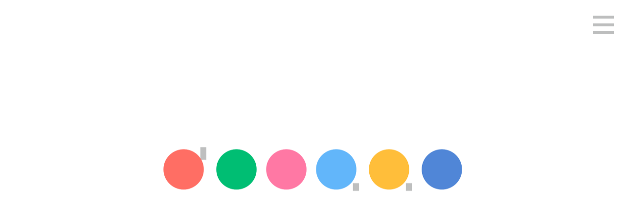

--- FILE ---
content_type: text/html
request_url: https://img1.gooddo.jp/about/dist/
body_size: 2644
content:
<!DOCTYPE html>
<html lang="ja">
<head prefix="og: https://ogp.me/ns# fb: https://ogp.me/ns/fb# article: https://ogp.me/ns/article#">
<meta charset="UTF-8">
<meta content="width=device-width,initial-scale=1" name="viewport">
<link rel="stylesheet" href="./assets/css/style.css">
<link rel="shortcut icon" href="./assets/images/favicon.ico">
<meta content="" name="description">
<meta content="gooddo｜いいこと、しやすく。" property="og:title">
<meta content="" property="og:site">
<meta content="website" property="og:type">
<meta content="https://gooddo.jp/about/dist/assets/images/gooddo_OGP.jpg" property="og:image">
<meta content="true" property="og:reverse">
<meta property="og:description" content="ひとりひとりが思う「いいこと」を、ひとりひとりが「しやすく」することで、ちょっといい明日を、みんなで一緒に目指します。">
<meta content="summary_large_image" name="twitter:card">

<meta content="https://gooddo.jp/about/dist/assets/images/gooddo_OGP.jpg" name="twitter:image">
<meta content="" name="keywords">
<link href="https://fonts.googleapis.com/css?family=Montserrat:400,500,600,700&display=swap" rel="stylesheet">
<script src="https://ajax.googleapis.com/ajax/libs/jquery/1.7.2/jquery.min.js" type="text/javascript">
</script>
<title>gooddo｜いいこと、しやすく。</title>
</head>
<body>
<div class="l-wrapper">
<header class="header-main">
<div class="header-main__toggle closed" id="js-header-toggle">
<span>
</span>
 <span>
</span>
 <span>
</span>
</div>
<div class="header-main__bg">
<div class="header-main__navigation">
<ul class="header-main__navigation__list">
<li class="header-main__navigation__item">
<a href="#js-section-top">
TOP</a>
</li>
<li class="header-main__navigation__item">
<a href="#js-section-introduction">
INTRODUCTION</a>
</li>
<li class="header-main__navigation__item">
<a href="#js-section-statement">
STATEMENT</a>
</li>
<li class="header-main__navigation__item">
<a href="#js-section-logo">
LOGO DESIGN</a>
</li>
<li class="header-main__navigation__item">
<a href="#js-section-what">
WHAT WE DO</a>
</li>
<li class="header-main__navigation__item">
<a href="#js-section-result">
RESULTS</a>
</li>
</ul>
</div>
</div>
</header>
<section class="section--keyvisyal" id="js-section-top">
<div class="section--keyvisyal__inner">
<img src="./assets/images/gooddo_animation.gif" alt="" class="">
</div>
</section>
<section class="section--introduction colored-bg__introduction" id="js-section-introduction">
<div class="container">
<div class="section__title has-color-white">
<h1 class="js-animation-parent animation--split-letters-wave js-split-letters-target">
INTRODUCTION</h1>
</div>
<div class="introduction__message">
<p class="js-animation-parent animation--fade-in animation--no-delay">
みんなで、ちょっといい明日をつくりたい。<br>
<br>
</p>
<p class="js-animation-parent animation--fade-in animation--no-delay">
たとえば困っている人に出会い、<br class="show-sm">
助けになれたらと願うとき。<br>
挑戦する姿にふれ、<br class="show-sm">
気づけば応援してるとき。<br>
<br>
</p>
<p class="js-animation-parent animation--fade-in animation--no-delay">
そのとき自分がおもう「いいこと」に<br class="show-sm">
出会い、選び、やってみる。<br>
どんな場所にいようと行動できる。<br>
<br>
</p>
<p class="js-animation-parent animation--fade-in animation--no-delay">
そんな世界づくりに、少しでも貢献したいと<br>
gooddoは2014年に立ち上がりました。<br>
<br>
</p>
<p class="js-animation-parent animation--fade-in animation--no-delay">
みんなの「いいこと」で溢れる世界を目指して<br>
今日よりも明日、明日よりも明後日へと<br class="show-sm">
挑戦を続けます。</p>
</div>
</div>
</section>
<section class="section--statement colored-bg__statement" id="js-section-statement">
<div class="container">
<div class="section__title">
<h1 class="js-animation-parent animation--split-letters-wave js-split-letters-target">
STATEMENT</h1>
</div>
<div class="statement__message">
<div class="statement__message__title js-animation-parent animation--fade-in">
<h1 class="statement__message__title--jp">
<span>
いいこと、</span>
<span>
しやすく。</span>
</h1>
<h2 class="statement__message__title--en">
A good thing, Start here.</h2>
</div>
<p class="statement__message__description js-animation-parent animation--fade-in">
ひとりひとりが思う「いいこと」を、<br>
ひとりひとりが「しやすく」することで、<br>
ちょっといい明日を、<br class="show-sm">
みんなで一緒に目指します。</p>
</div>
</div>
</section>
<section class="section--logo" id="js-section-logo">
<div class="container">
<div class="section__title">
<h1 class="js-animation-parent animation--split-letters-wave js-split-letters-target">
LOGO&nbsp;DESIGN</h1>
</div>
<div class="logo-design__logo">
<h1 class="js-animation-parent animation--fade-in">
<img src="./assets/images/logo__gooddo_main.svg" alt="gooddo logo">
</h1>
<p class="logo-design__logo__description js-animation-parent animation--fade-in">
新しいブランドタグラインの策定にあわせて、<br>
ロゴデザインについても一新いたしました。<br>
gooddoが大切にしている、<br>
ひとりひとりが様々ないいことに出会い、選び、<br>
やってみる様子を表現しています。</p>
</div>
</div>
</section>
<section class="section--what colored-bg__what" id="js-section-what">
<div class="container">
<div class="section__title">
<h1 class="js-animation-parent animation--split-letters-wave js-split-letters-target">
WHAT&nbsp;WE&nbsp;DO</h1>
</div>
<section class="section--what__2-things js-animation-parent animation--fade-in">
<div class="section__title--small">
<h1>
gooddoが大切にしている２つのこと</h1>
</div>
<div class="two-things__content">
<div class="two-things__circle">
<h1 class="two-things__circle__title">
ひとりひとり</h1>
<p class="two-things__circle__description">
たとえば、環境問題、途上国の識字率やインフラの問題、アスリートやクリエイターを取り巻く問題、家庭環境や教育システムについてなど、誰かをおもう気持ちの方向は、ひとりひとり違うはずです。私たちは特定の領域にかたよらず、そのサポート方法にも優劣をつけずに、ひとりひとりがおもう「いいこと」を大切にします。</p>
</div>
<div class="two-things__circle">
<h1 class="two-things__circle__title">
みんなで<br class="hide-sm">
一緒に</h1>
<p class="two-things__circle__description">
すでに積極的に活動しているひと、気になっているけど活動機会に出会えていないひと、まだ知らない問題がたくさんあると感じているひと。私たちは全員に同じ方法を届けるのではなく、だれもが、それぞれの場所から動き出せる機会をつくり、届けていきたいと考えています。「いいこと」で溢れる世界を、みんなで一緒に目指します。</p>
</div>
</div>
</section>
<section class="section--what__can-do js-animation-parent animation--fade-in">
<div class="section__title--small">
<h1>
gooddoが大切にしている２つのこと</h1>
</div>
<div class="can-do__content">
<div class="can-do__zuhan hide-sm">
<img src="./assets/images/pict__can-do.svg" alt="gooddoが貢献している内容">
</div>
<div class="can-do__zuhan show-sm">
<img src="./assets/images/pict__can-do__sp.svg" alt="gooddoが貢献している内容">
</div>
<div class="can-do__text-content js-animation-parent animation--fade-in">
<h2 class="can-do__copy">
みんなが、それぞれが思ういいことを<br>
しやすい環境をつくっていく</h2>
<p class="can-do__description">
特定の領域や手段についての<br class="show-sm">
支援を提供するのではなく、<br>
ひとりひとりが思う「なんとかしたい」を、<br>
ささいなことからでも実行できることが<br class="show-sm">
大切だと考えています。</p>
</div>
</div>
</section>
</div>
</section>
<section class="section--result" id="js-section-result">
<div class="container result__colored-container">
<div class="section__title">
<h1 class="js-animation-parent animation--split-letters-wave js-split-letters-target">
RESULTS</h1>
</div>
<div class="section__title--small js-animation-parent animation--fade-in">
<h1>
gooddoが届けた支援</h1>
</div>
<div class="result__content js-animation-parent animation--fade-in">
<div class="result__content__pictContainer hide-sm">
<img src="./assets/images/pict__can-do_infographic.svg" alt="">
</div>
<div class="result__content__pictContainer show-sm">
<img src="./assets/images/pict__can-do_infographic__sp.svg" alt="">
</div>
<div class="result__list__description js-animation-parent animation--fade-in">
<p>
より多くの人が「いいこと」に出会い、<br>
行動できる機会を増やしていく。<br>
ちょっといい明日づくりに、<br class="show-sm">
gooddoは全力で挑戦します。</p>
</div>
</div>
</div>
</section>
<footer class="footer">
<div class="footer__button js-animation-parent animation--fade-in">
<a href="https://gooddo.jp/" target="_blank">
gooddoサイトへ</a>
</div>
<p class="footer__copyright">
Copyright © gooddo , Inc. All Rights Reserved.</p>
</footer>
</div>
<!-- /.l-wrapper -->
<script type="text/javascript" src="./assets/js/animation.js">
</script>
<script type="text/javascript" src="./assets/js/navigation.js">
</script>
</body>
</html>


--- FILE ---
content_type: text/css
request_url: https://img1.gooddo.jp/about/dist/assets/css/style.css
body_size: 4324
content:
@charset "UTF-8";
/* ブレイクポイントと連動している container の幅になる。 */
/* containerにデフォルトで入っているpaddingを設定 */
/* http://meyerweb.com/eric/tools/css/reset/ 
   v2.0 | 20110126
   License: none (public domain)
*/
html, body, div, span, applet, object, iframe,
h1, h2, h3, h4, h5, h6, p, blockquote, pre,
a, abbr, acronym, address, big, cite, code,
del, dfn, em, img, ins, kbd, q, s, samp,
small, strike, strong, sub, sup, tt, var,
b, u, i, center,
dl, dt, dd, ol, ul, li,
fieldset, form, label, legend,
table, caption, tbody, tfoot, thead, tr, th, td,
article, aside, canvas, details, embed,
figure, figcaption, footer, header, hgroup,
menu, nav, output, ruby, section, summary,
time, mark, audio, video {
  margin: 0;
  padding: 0;
  border: 0;
  font-size: 100%;
  font: inherit;
  vertical-align: baseline; }

/* HTML5 display-role reset for older browsers */
article, aside, details, figcaption, figure,
footer, header, hgroup, menu, nav, section {
  display: block; }

body {
  line-height: 1.5;
  -webkit-box-sizing: border-box;
  -moz-box-sizing: border-box;
  box-sizing: border-box; }

ol, ul {
  list-style: none; }

blockquote, q {
  quotes: none; }

blockquote:before, blockquote:after,
q:before, q:after {
  content: '';
  content: none; }

table {
  border-collapse: collapse;
  border-spacing: 0; }

*, *:before, *:after {
  margin: 0;
  -webkit-box-sizing: border-box;
  -moz-box-sizing: border-box;
  box-sizing: border-box; }

.l-wrapper {
  overflow: hidden; }

.container {
  margin: 0 auto;
  position: relative;
  padding-top: 200px;
  padding-bottom: 200px;
  max-width: 1200px;
  padding-left: 80px;
  padding-right: 80px;
  /* 引数無しのデフォルトでは md をブレイクポイントとする（ここはケースバイケースで使用頻度の高いものに入れ替える） */
  /* 引数無しのデフォルトでは md をブレイクポイントとする（ここはケースバイケースで使用頻度の高いものに入れ替える） */
  /* 引数無しのデフォルトでは md をブレイクポイントとする（ここはケースバイケースで使用頻度の高いものに入れ替える） */
  /* 引数無しのデフォルトでは md をブレイクポイントとする（ここはケースバイケースで使用頻度の高いものに入れ替える） */
  /* 引数無しのデフォルトでは md をブレイクポイントとする（ここはケースバイケースで使用頻度の高いものに入れ替える） */
  /* 引数無しのデフォルトでは md をブレイクポイントとする（ここはケースバイケースで使用頻度の高いものに入れ替える） */ }
  .container.is-lg-width {
    max-width: 1280px; }
  .container.is-md-width {
    max-width: 920px; }
  .container.is-sm-width {
    max-width: 768px; }
  .container.is-xs-width {
    max-width: 400px; }
  @media screen and (max-width: 400px) {
    .container {
      width: 100%; } }
  @media screen and (min-width: 401px) {
    .container {
      width: 100%; } }
  @media screen and (max-width: 768px) {
    .container {
      padding-top: 100px;
      padding-bottom: 100px;
      padding-left: 20px;
      padding-right: 20px; } }
  @media screen and (min-width: 921px) {
    .container {
      padding-left: 80px;
      padding-right: 80px; } }
  @media screen and (min-width: 1281px) {
    .container {
      width: 1280px; } }
  .container.has-padding {
    padding: 0 15px;
    /* 引数無しのデフォルトでは md をブレイクポイントとする（ここはケースバイケースで使用頻度の高いものに入れ替える） */ }
    @media screen and (max-width: 768px) {
      .container.has-padding {
        padding: 0 20px; } }

.show-sm {
  display: none !important; }

.hide-sm {
  display: block !important; }

/* 引数無しのデフォルトでは md をブレイクポイントとする（ここはケースバイケースで使用頻度の高いものに入れ替える） */
@media screen and (max-width: 768px) {
  .show-sm {
    display: block !important; }

  .hide-sm {
    display: none !important; } }
.u-relative {
  position: relative; }

html {
  font-size: 62.5%;
  /* 引数無しのデフォルトでは md をブレイクポイントとする（ここはケースバイケースで使用頻度の高いものに入れ替える） */
  /* 引数無しのデフォルトでは md をブレイクポイントとする（ここはケースバイケースで使用頻度の高いものに入れ替える） */ }
  @media screen and (max-width: 1280px) {
    html {
      font-size: 56%; } }
  @media screen and (max-width: 768px) {
    html {
      font-size: 45%; } }

body {
  font-size: 2.4rem;
  letter-spacing: 0.15em;
  line-height: 2;
  font-feature-settings: "palt";
  color: #6b6d6e;
  -webkit-font-smoothing: antialiased;
  -moz-osx-font-smoothing: antialiased;
  font-smoothing: antialiased;
  -webkit-font-kerning: normal;
  font-kerning: normal;
  font-variant-ligatures: no-common-ligatures;
  /* 引数無しのデフォルトでは md をブレイクポイントとする（ここはケースバイケースで使用頻度の高いものに入れ替える） */ }
  @media only screen and (-webkit-min-device-pixel-ratio: 2), (min-resolution: 2dppx) {
    body {
      -webkit-font-smoothing: antialiased;
      -moz-osx-font-smoothing: grayscale; } }
  @media screen and (max-width: 768px) {
    body {
      font-size: 14px;
      line-height: 30px; } }

a {
  color: inherit; }

h1, h2, h3, h4, h5, h6 {
  font-weight: bold;
  margin-bottom: 0.5em; }

h1 {
  font-size: 3.2rem; }

h2 {
  font-size: 2.8rem; }

h3 {
  font-size: 2.4rem; }

h4 {
  font-size: 2rem; }

h5 {
  font-size: 1.6rem; }

.jp-fonts-main, body {
  font-family: "游ゴシック Medium", "游ゴシック体", "Yu Gothic Medium", YuGothic, "ヒラギノ角ゴ ProN", "Hiragino Kaku Gothic ProN", "メイリオ", Meiryo, "ＭＳ Ｐゴシック", "MS PGothic", sans-serif;
  font-weight: bold;
  font-style: normal; }

.latin-fonts-main, .header-main .header-main__bg .header-main__navigation__list .header-main__navigation__item, .footer .footer__copyright, .section__title h1, .section--statement .statement__message__title--en {
  font-family: 'Montserrat', sans-serif;
  font-style: normal;
  font-weight: 600;
  letter-spacing: 0.06em; }

.kern-wide {
  letter-spacing: 0.12em; }

.has-text-white {
  color: #fff; }

.has-text-center {
  text-align: center; }

.has-text-right {
  text-align: right; }

::selection {
  background: #ccc;
  /* WebKit/Blink Browsers */ }

::-moz-selection {
  background: #ccc;
  /* Gecko Browsers */ }

button {
  background-color: transparent;
  border: none;
  cursor: pointer;
  outline: none;
  padding: 0;
  -webkit-appearance: none;
  -moz-appearance: none;
  appearance: none;
  font-size: 100%; }

input[type="submit"],
input[type="button"] {
  border-radius: 0;
  -webkit-box-sizing: content-box;
  -webkit-appearance: button;
  appearance: button;
  border: none;
  box-sizing: border-box;
  cursor: pointer; }

input[type="submit"]::-webkit-search-decoration,
input[type="button"]::-webkit-search-decoration {
  display: none; }

input[type="submit"]::focus,
input[type="button"]::focus {
  outline-offset: -2px; }

input:focus {
  outline-style: none; }

.header-main {
  position: fixed;
  top: 0;
  right: 0;
  z-index: 1; }
  .header-main .header-main__toggle {
    z-index: 2;
    position: absolute;
    top: 32px;
    right: 25px;
    cursor: pointer; }
    .header-main .header-main__toggle span {
      display: block;
      background-color: #bdbebe;
      width: 42px;
      height: 6px;
      transition-duration: 0.4s; }
      .header-main .header-main__toggle span:nth-child(2) {
        margin-top: 10px; }
      .header-main .header-main__toggle span:nth-child(3) {
        margin-top: 10px; }
  .header-main .header-main__bg {
    position: fixed;
    top: 0;
    right: 0;
    left: 0;
    bottom: 0;
    height: 100vh;
    width: 100vw;
    background-color: #FFFFFFe3; }
    .header-main .header-main__bg .header-main__navigation {
      height: 100%; }
    .header-main .header-main__bg .header-main__navigation__list {
      height: 100%;
      display: flex;
      flex-direction: column;
      align-items: center;
      justify-content: center; }
      .header-main .header-main__bg .header-main__navigation__list .header-main__navigation__item {
        margin-bottom: 0px;
        cursor: pointer;
        font-size: 42px;
        letter-spacing: 0.1em; }
        .header-main .header-main__bg .header-main__navigation__list .header-main__navigation__item a {
          text-decoration: none; }

.header-main .header-main__toggle.open span:nth-child(1) {
  transform: translateY(16px) rotate(45deg); }
.header-main .header-main__toggle.open span:nth-child(2) {
  opacity: 0;
  transform: translatex(-15px); }
.header-main .header-main__toggle.open span:nth-child(3) {
  transform: translateY(-16px) rotate(-45deg); }
.header-main .header-main__toggle.open + .header-main__bg {
  opacity: 1;
  visibility: visible;
  transition-duration: 0.25s; }
  .header-main .header-main__toggle.open + .header-main__bg .header-main__navigation .header-main__navigation__list .header-main__navigation__item {
    transition-duration: 0.45s;
    transform: translateY(0px);
    opacity: 1; }
    .header-main .header-main__toggle.open + .header-main__bg .header-main__navigation .header-main__navigation__list .header-main__navigation__item:nth-of-type(1) {
      transition-delay: calc(0.15s + 0.08s * 1); }
    .header-main .header-main__toggle.open + .header-main__bg .header-main__navigation .header-main__navigation__list .header-main__navigation__item:nth-of-type(2) {
      transition-delay: calc(0.15s + 0.08s * 2); }
    .header-main .header-main__toggle.open + .header-main__bg .header-main__navigation .header-main__navigation__list .header-main__navigation__item:nth-of-type(3) {
      transition-delay: calc(0.15s + 0.08s * 3); }
    .header-main .header-main__toggle.open + .header-main__bg .header-main__navigation .header-main__navigation__list .header-main__navigation__item:nth-of-type(4) {
      transition-delay: calc(0.15s + 0.08s * 4); }
    .header-main .header-main__toggle.open + .header-main__bg .header-main__navigation .header-main__navigation__list .header-main__navigation__item:nth-of-type(5) {
      transition-delay: calc(0.15s + 0.08s * 5); }
    .header-main .header-main__toggle.open + .header-main__bg .header-main__navigation .header-main__navigation__list .header-main__navigation__item:nth-of-type(6) {
      transition-delay: calc(0.15s + 0.08s * 6); }
.header-main .header-main__toggle.closed span:nth-child(1) {
  transform: rotate(0deg); }
.header-main .header-main__toggle.closed span:nth-child(2) {
  opacity: 1; }
.header-main .header-main__toggle.closed span:nth-child(3) {
  transform: rotate(0deg); }
.header-main .header-main__toggle.closed + .header-main__bg {
  opacity: 0;
  visibility: hidden;
  transition-duration: 0.6s;
  transition-delay: 0.1s; }
  .header-main .header-main__toggle.closed + .header-main__bg .header-main__navigation .header-main__navigation__list .header-main__navigation__item {
    transition-duration: 0.3s;
    opacity: 0;
    transform: translateY(18px); }

/* 引数無しのデフォルトでは md をブレイクポイントとする（ここはケースバイケースで使用頻度の高いものに入れ替える） */
@media screen and (max-width: 768px) {
  .header-main .header-main__toggle {
    right: 30px; }
    .header-main .header-main__toggle span {
      width: 30px;
      height: 4px; }
      .header-main .header-main__toggle span:nth-child(2) {
        margin-top: 6.5px; }
      .header-main .header-main__toggle span:nth-child(3) {
        margin-top: 6.5px; }
  .header-main .header-main__bg .header-main__navigation__list .header-main__navigation__item {
    margin-bottom: 30px;
    font-size: 21px; }

  .header-main .header-main__toggle.open span:nth-child(1) {
    transform: translateY(11px) rotate(45deg); }
  .header-main .header-main__toggle.open span:nth-child(3) {
    transform: translateY(-10px) rotate(-45deg); } }
.footer {
  text-align: center;
  padding-bottom: 50px; }
  .footer .footer__button a {
    display: inline-block;
    width: 610px;
    height: 90px;
    border-radius: 45px;
    color: #FFF;
    text-decoration: none;
    padding-top: 24px;
    background-color: #ff6e64;
    transition-duration: .3s; }
    .footer .footer__button a:hover {
      background-color: #ff3e31; }
  .footer .footer__copyright {
    margin-top: 180px;
    font-size: 16px;
    letter-spacing: 0.1em;
    color: #bebfbf;
    font-weight: 500;
    text-align: center; }

/* 引数無しのデフォルトでは md をブレイクポイントとする（ここはケースバイケースで使用頻度の高いものに入れ替える） */
@media screen and (max-width: 768px) {
  .footer {
    padding-left: 30px;
    padding-right: 30px;
    padding-bottom: 20px; }
    .footer .footer__button a {
      width: 100%;
      height: 50px;
      padding-top: 9px;
      font-size: 14px; }
    .footer .footer__copyright {
      margin-top: 85px;
      font-size: 10px; } }
.section--keyvisyal {
  width: 100%;
  height: 100vh;
  position: relative; }
  .section--keyvisyal .section--keyvisyal__inner {
    position: absolute;
    top: 50%;
    left: 50%;
    transform: translate(-50%, -50%);
    width: 100%; }
  .section--keyvisyal img {
    width: 100%; }
  .section--keyvisyal video {
    width: auto;
    height: 100vh;
    max-height: 100vw; }

.section__title h1 {
  font-size: 5.2rem;
  line-height: 1;
  color: #bebfbf;
  display: flex;
  -webkit-justify-content: center;
  justify-content: center;
  align-items: center; }

.section__title--small {
  display: inline-block;
  position: relative;
  font-size: 3.2rem; }
  .section__title--small h1 {
    margin-bottom: 0; }
  .section__title--small:before {
    position: absolute;
    content: "";
    display: block;
    bottom: 0;
    right: 0;
    left: 0;
    width: 100%;
    height: 4px;
    background-color: #6b6d6e; }

.colored-bg__introduction {
  background-color: #ff6e64;
  color: #FFF; }

.colored-bg__statement, .colored-bg__what {
  background-color: #f9fafb; }

.section--introduction {
  text-align: center; }
  .section--introduction .section__title {
    opacity: 0.5; }
    .section--introduction .section__title h1 {
      color: #FFF; }
  .section--introduction .introduction__message {
    margin-top: 190px;
    font-size: 3rem;
    line-height: 2.1; }

.section--statement {
  text-align: center; }
  .section--statement .statement__message {
    margin-top: 152px; }
  .section--statement .statement__message__title--jp {
    font-size: 9.6rem;
    margin-bottom: 0;
    /* 引数無しのデフォルトでは md をブレイクポイントとする（ここはケースバイケースで使用頻度の高いものに入れ替える） */
    /* 引数無しのデフォルトでは md をブレイクポイントとする（ここはケースバイケースで使用頻度の高いものに入れ替える） */ }
    @media screen and (max-width: 1280px) {
      .section--statement .statement__message__title--jp {
        font-size: 7.5vw; } }
    @media screen and (max-width: 920px) {
      .section--statement .statement__message__title--jp {
        font-size: 8.8vw; } }
  .section--statement .statement__message__title--en {
    font-size: 3rem;
    margin-top: -20px;
    letter-spacing: 0.05em; }
  .section--statement .statement__message__description {
    margin-top: 120px; }

.section--logo {
  text-align: center; }
  .section--logo .logo-design__logo {
    margin-top: 170px; }
    .section--logo .logo-design__logo h1 {
      text-align: center; }
      .section--logo .logo-design__logo h1 img {
        width: 570px;
        vertical-align: bottom; }
    .section--logo .logo-design__logo .logo-design__logo__description {
      margin-top: 150px; }

.section--what {
  text-align: center; }

.section--what__2-things {
  margin-top: 150px; }

.two-things__content {
  display: flex;
  margin-top: 100px;
  justify-content: center; }

.two-things__circle {
  flex: 0 0 560px;
  height: 560px;
  border-radius: 50%;
  color: #FFF;
  display: flex;
  justify-content: center;
  align-items: center;
  -webkit-flex-direction: column;
  -ms-flex-direction: column;
  flex-direction: column;
  /* 引数無しのデフォルトでは md をブレイクポイントとする（ここはケースバイケースで使用頻度の高いものに入れ替える） */ }
  .two-things__circle:nth-of-type(1) {
    background-color: #ff6e64;
    z-index: 1; }
  .two-things__circle:nth-of-type(2) {
    background-color: #62b6fa;
    margin-left: -80px;
    z-index: 0; }
  .two-things__circle .two-things__circle__title {
    height: 140px;
    margin-top: -20px;
    display: flex;
    justify-content: center;
    align-items: center;
    font-size: 6rem;
    line-height: 1.25; }
  .two-things__circle .two-things__circle__description {
    width: 61.25%;
    font-size: 16px;
    line-height: 1.75;
    letter-spacing: 0.03em;
    text-align: justify; }
  @media screen and (max-width: 1280px) {
    .two-things__circle {
      flex: 0 0 420px;
      height: 420px; }
      .two-things__circle .two-things__circle__title {
        height: 88px;
        font-size: 4.4rem; }
      .two-things__circle .two-things__circle__description {
        width: 65%;
        font-size: 13px; }
      .two-things__circle:nth-of-type(2) {
        background-color: #62b6fa;
        margin-left: -48px;
        z-index: 0; } }

.section--what__can-do {
  margin-top: 118px; }
  .section--what__can-do .can-do__content .can-do__zuhan {
    max-width: 832px;
    margin: 100px auto 0; }
    .section--what__can-do .can-do__content .can-do__zuhan img {
      width: 100%; }
  .section--what__can-do .can-do__content .can-do__copy {
    margin-top: 38px;
    color: #ff6e64;
    line-height: 60px;
    font-size: 36px; }
  .section--what__can-do .can-do__content .can-do__description {
    margin-top: 26px; }

.section--result {
  text-align: center; }
  .section--result .section__title--small {
    margin-top: 150px; }
  .section--result .result__content {
    margin-top: 100px; }
    .section--result .result__content .result__content__pictContainer {
      max-width: 832px;
      margin: 0 auto; }
      .section--result .result__content .result__content__pictContainer img {
        width: 100%; }
    .section--result .result__content .result__list__description {
      margin-top: 136px; }

/* 引数無しのデフォルトでは md をブレイクポイントとする（ここはケースバイケースで使用頻度の高いものに入れ替える） */
@media screen and (max-width: 768px) {
  .section--keyvisyal .section--keyvisyal__inner {
    width: 170%; }

  .section__title h1 {
    font-size: 23px; }

  .section__title--small h1 {
    font-size: 17px; }
  .section__title--small:before {
    height: 2px; }

  .section--introduction .introduction__message {
    margin-left: -20px;
    margin-top: 70px;
    width: 100vw;
    font-size: 16px;
    line-height: 2.1;
    letter-spacing: 0.12em; }

  .section--statement .statement__message {
    margin-top: 70px; }
  .section--statement .statement__message__title--jp {
    font-size: 50px;
    line-height: 1.4;
    display: flex;
    justify-content: center;
    flex-wrap: wrap; }
  .section--statement .statement__message__title--en {
    font-size: 14px;
    margin-top: 20px; }
  .section--statement .statement__message__description {
    margin-top: 68px; }

  .section--logo .logo-design__logo {
    margin-top: 60px; }
    .section--logo .logo-design__logo h1 {
      width: 73.5294118vw;
      max-width: 320px;
      margin: 0 auto; }
      .section--logo .logo-design__logo h1 img {
        width: 100%; }
    .section--logo .logo-design__logo .logo-design__logo__description {
      margin-top: 55px;
      letter-spacing: 0.05em; }

  .section--what__2-things {
    margin-top: 72px; }

  .two-things__content {
    display: block;
    margin-top: 60px; }

  .two-things__circle {
    margin: 0 auto;
    height: 84vw;
    width: 84vw;
    max-height: 360px;
    max-width: 360px;
    /* 引数無しのデフォルトでは md をブレイクポイントとする（ここはケースバイケースで使用頻度の高いものに入れ替える） */ }
    .two-things__circle:nth-of-type(1) {
      position: relative;
      z-index: 1; }
    .two-things__circle:nth-of-type(2) {
      margin-left: auto;
      margin-top: -20px;
      z-index: 0; }
    .two-things__circle .two-things__circle__title {
      height: 1.6em;
      font-size: 29px; }
    .two-things__circle .two-things__circle__description {
      font-size: 11px;
      line-height: 1.63636; }
  .section--what__can-do {
    margin-top: 76px; }
    .section--what__can-do .can-do__content .can-do__zuhan {
      margin-top: 60px; }
    .section--what__can-do .can-do__content .can-do__copy {
      line-height: 27px;
      font-size: 19px; }

  .section--result .section__title--small {
    margin-top: 72px; }
  .section--result .result__content {
    margin-top: 60px; }
    .section--result .result__content .result__content__pictContainer {
      width: 81.6vw;
      max-width: 360px;
      transform: translateX(-1.2%); }
    .section--result .result__content .result__list__description {
      margin-top: 52px; } }
.animation--split-letters-wave.js-animation-fire {
  opacity: 1;
  visibility: visible !important; }
  .animation--split-letters-wave.js-animation-fire div {
    opacity: 0;
    display: inline-block;
    /* 引数無しのデフォルトでは md をブレイクポイントとする（ここはケースバイケースで使用頻度の高いものに入れ替える） */
    /* 引数無しのデフォルトでは md をブレイクポイントとする（ここはケースバイケースで使用頻度の高いものに入れ替える） */ }
    @media screen and (max-width: 768px) {
      .animation--split-letters-wave.js-animation-fire div {
        animation: fade-in-up-sp 0.18s forwards; } }
    @media screen and (min-width: 769px) {
      .animation--split-letters-wave.js-animation-fire div {
        animation: fade-in-up 0.18s forwards; } }
  .animation--split-letters-wave.js-animation-fire div:nth-of-type(1) {
    animation-delay: calc(0.06s * 1); }
  .animation--split-letters-wave.js-animation-fire div:nth-of-type(2) {
    animation-delay: calc(0.06s * 2); }
  .animation--split-letters-wave.js-animation-fire div:nth-of-type(3) {
    animation-delay: calc(0.06s * 3); }
  .animation--split-letters-wave.js-animation-fire div:nth-of-type(4) {
    animation-delay: calc(0.06s * 4); }
  .animation--split-letters-wave.js-animation-fire div:nth-of-type(5) {
    animation-delay: calc(0.06s * 5); }
  .animation--split-letters-wave.js-animation-fire div:nth-of-type(6) {
    animation-delay: calc(0.06s * 6); }
  .animation--split-letters-wave.js-animation-fire div:nth-of-type(7) {
    animation-delay: calc(0.06s * 7); }
  .animation--split-letters-wave.js-animation-fire div:nth-of-type(8) {
    animation-delay: calc(0.06s * 8); }
  .animation--split-letters-wave.js-animation-fire div:nth-of-type(9) {
    animation-delay: calc(0.06s * 9); }
  .animation--split-letters-wave.js-animation-fire div:nth-of-type(10) {
    animation-delay: calc(0.06s * 10); }
  .animation--split-letters-wave.js-animation-fire div:nth-of-type(11) {
    animation-delay: calc(0.06s * 11); }
  .animation--split-letters-wave.js-animation-fire div:nth-of-type(12) {
    animation-delay: calc(0.06s * 12); }
  .animation--split-letters-wave.js-animation-fire div:nth-of-type(13) {
    animation-delay: calc(0.06s * 13); }
  .animation--split-letters-wave.js-animation-fire div:nth-of-type(14) {
    animation-delay: calc(0.06s * 14); }
  .animation--split-letters-wave.js-animation-fire div:nth-of-type(15) {
    animation-delay: calc(0.06s * 15); }
  .animation--split-letters-wave.js-animation-fire div:nth-of-type(16) {
    animation-delay: calc(0.06s * 16); }
  .animation--split-letters-wave.js-animation-fire div:nth-of-type(17) {
    animation-delay: calc(0.06s * 17); }
  .animation--split-letters-wave.js-animation-fire div:nth-of-type(18) {
    animation-delay: calc(0.06s * 18); }
  .animation--split-letters-wave.js-animation-fire div:nth-of-type(19) {
    animation-delay: calc(0.06s * 19); }
  .animation--split-letters-wave.js-animation-fire div:nth-of-type(20) {
    animation-delay: calc(0.06s * 20); }

.animation--fade-in.js-animation-fire {
  opacity: 0;
  visibility: visible !important;
  animation: fade-in 1.2s forwards;
  animation-delay: .6s;
  transform: translateY(20px); }
.animation--fade-in .animation--no-delay {
  animation-delay: 0s; }

@keyframes fade-in {
  0% {
    opacity: 0;
    transform: translateY(20px); }
  80% {
    opacity: 1; }
  100% {
    opacity: 1;
    transform: translateY(0px); } }
@keyframes fade-in-up {
  0% {
    opacity: 0;
    transform: translateY(15px); }
  80% {
    opacity: 1; }
  100% {
    opacity: 1;
    transform: translateY(0px); } }
@keyframes fade-in-up-sp {
  0% {
    opacity: 0;
    transform: translateY(10px); }
  80% {
    opacity: 1; }
  100% {
    opacity: 1;
    transform: translateY(0px); } }

--- FILE ---
content_type: image/svg+xml
request_url: https://img1.gooddo.jp/about/dist/assets/images/pict__can-do_infographic.svg
body_size: 34296
content:
<svg xmlns="http://www.w3.org/2000/svg" viewBox="0 0 832 863.0865"><defs><style>.a,.c{fill:#5086d7;}.b{fill:#fff;}.c{stroke:#5086d7;}.c,.e,.g,.i,.k{stroke-miterlimit:10;stroke-width:0.5px;}.d{fill:#ffbe3a;}.e{fill:#fcbd3b;stroke:#ffbe3a;}.f,.g{fill:#62b6fa;}.g{stroke:#62b6fa;}.h,.i{fill:#ff78a4;}.i{stroke:#ff78a4;}.j,.k{fill:#00be73;}.k{stroke:#00be73;}</style></defs><circle class="a" cx="123.4001" cy="95.0987" r="93.6123"/><circle class="b" cx="92.465" cy="106.0184" r="6.9229"/><path class="b" d="M104.0078,117.0889v21.99a1.8461,1.8461,0,0,1-1.8461,1.8461H98.9264a1.8461,1.8461,0,0,0-1.8461,1.8461v12.75a1.8461,1.8461,0,0,1-1.8461,1.8461H89.6958a1.8461,1.8461,0,0,1-1.8461-1.8461v-12.75a1.8461,1.8461,0,0,0-1.8461-1.8461H82.7683a1.8461,1.8461,0,0,1-1.8461-1.8461v-21.99a1.8461,1.8461,0,0,1,1.8461-1.8461h19.3934A1.8461,1.8461,0,0,1,104.0078,117.0889Z"/><circle class="b" cx="123.3986" cy="106.0184" r="6.9229"/><path class="b" d="M134.9414,117.0889v21.99a1.8461,1.8461,0,0,1-1.8461,1.8461H129.86a1.8461,1.8461,0,0,0-1.8461,1.8461v12.75a1.8461,1.8461,0,0,1-1.8461,1.8461h-5.5384a1.8461,1.8461,0,0,1-1.8461-1.8461v-12.75a1.8461,1.8461,0,0,0-1.8461-1.8461h-3.2353a1.8461,1.8461,0,0,1-1.8461-1.8461v-21.99a1.8461,1.8461,0,0,1,1.8461-1.8461h19.3934A1.8461,1.8461,0,0,1,134.9414,117.0889Z"/><circle class="b" cx="154.3322" cy="106.0184" r="6.9229"/><path class="b" d="M165.875,117.0889v21.99a1.8461,1.8461,0,0,1-1.8461,1.8461h-3.2353a1.8461,1.8461,0,0,0-1.8461,1.8461v12.75a1.8461,1.8461,0,0,1-1.8461,1.8461H151.563a1.8461,1.8461,0,0,1-1.8461-1.8461v-12.75a1.8461,1.8461,0,0,0-1.8461-1.8461h-3.2353a1.8462,1.8462,0,0,1-1.8461-1.8461v-21.99a1.8461,1.8461,0,0,1,1.8461-1.8461h19.3934A1.8461,1.8461,0,0,1,165.875,117.0889Z"/><circle class="b" cx="92.465" cy="39.8984" r="6.9229"/><path class="b" d="M104.0078,50.9688v21.99a1.8461,1.8461,0,0,1-1.8461,1.8461H98.9264A1.8461,1.8461,0,0,0,97.08,76.6511v12.75a1.8461,1.8461,0,0,1-1.8461,1.8461H89.6958A1.8461,1.8461,0,0,1,87.85,89.4014v-12.75a1.8461,1.8461,0,0,0-1.8461-1.8461H82.7683a1.8461,1.8461,0,0,1-1.8461-1.8461v-21.99a1.8461,1.8461,0,0,1,1.8461-1.8461h19.3934A1.8461,1.8461,0,0,1,104.0078,50.9688Z"/><circle class="b" cx="123.3986" cy="39.8984" r="6.9229"/><path class="b" d="M134.9414,50.9688v21.99a1.8461,1.8461,0,0,1-1.8461,1.8461H129.86a1.8461,1.8461,0,0,0-1.8461,1.8461v12.75a1.8461,1.8461,0,0,1-1.8461,1.8461h-5.5384a1.8461,1.8461,0,0,1-1.8461-1.8461v-12.75a1.8461,1.8461,0,0,0-1.8461-1.8461h-3.2353a1.8461,1.8461,0,0,1-1.8461-1.8461v-21.99a1.8461,1.8461,0,0,1,1.8461-1.8461h19.3934A1.8461,1.8461,0,0,1,134.9414,50.9688Z"/><circle class="b" cx="154.3322" cy="39.8984" r="6.9229"/><path class="b" d="M165.875,50.9688v21.99a1.8461,1.8461,0,0,1-1.8461,1.8461h-3.2353a1.8461,1.8461,0,0,0-1.8461,1.8461v12.75a1.8461,1.8461,0,0,1-1.8461,1.8461H151.563a1.8461,1.8461,0,0,1-1.8461-1.8461v-12.75a1.8461,1.8461,0,0,0-1.8461-1.8461h-3.2353a1.8461,1.8461,0,0,1-1.8461-1.8461v-21.99a1.8462,1.8462,0,0,1,1.8461-1.8461h19.3934A1.8461,1.8461,0,0,1,165.875,50.9688Z"/><path class="a" d="M73.7234,345.952a7.6039,7.6039,0,0,1-1.9111-2.666,12.9031,12.9031,0,0,1-1.1558-5.1475,12.6973,12.6973,0,0,1,1.418-5.6562,6.7989,6.7989,0,0,1,1.6489-2.1572H75.65a8.52,8.52,0,0,0-1.9727,2.6806A11.53,11.53,0,0,0,73.6,343.1,8.3474,8.3474,0,0,0,75.65,345.952Z"/><path class="a" d="M77.8543,342.7772a7.5833,7.5833,0,0,1,4.623-6.1807c1.9419-1.0322,2.5586-1.7568,2.5586-3.0048,0-1.1553-.94-1.88-2.42-1.88a2.5132,2.5132,0,0,0-2.6045,1.7568l-1.68-.74a4.3486,4.3486,0,0,1,4.2842-2.7119c2.5737,0,4.3926,1.4795,4.3926,3.5908,0,1.7109-.9248,2.8818-3.2056,4.0683-1.9419.9864-3.144,2.1114-3.4677,3.2832h6.9506v1.8184Z"/><path class="a" d="M100.0437,336.5506c0,3.9454-1.957,6.5342-4.9316,6.5342s-4.9316-2.5888-4.9316-6.5342,1.9575-6.5341,4.9472-6.5341C98.0867,330.0165,100.0437,332.621,100.0437,336.5506Zm-7.7978,0c0,2.82,1.2017,4.8389,2.8662,4.8389s2.8667-2.0342,2.8667-4.8232c0-2.82-1.2021-4.8545-2.8667-4.8545S92.2459,333.746,92.2459,336.5506Z"/><path class="a" d="M106.0872,332.7284a8.7868,8.7868,0,0,1-2.373.6474v-1.9726a8.1784,8.1784,0,0,0,2.8969-1.0781h1.5415v12.4521h-2.0654Z"/><path class="a" d="M115.2112,339.9872a2.4826,2.4826,0,0,0,2.3272,1.4648,2.874,2.874,0,0,0,2.4966-1.665,6.7953,6.7953,0,0,0,.6933-3.1133,4.0183,4.0183,0,0,1-3.3286,1.542,3.915,3.915,0,0,1-4.0688-4.0225,4.0971,4.0971,0,0,1,4.3305-4.1767c3.0977,0,4.8853,2.3115,4.8853,6.3183,0,4.084-1.9878,6.75-5.0239,6.75a4.1361,4.1361,0,0,1-3.8682-2.1728Zm.0308-5.81a2.3141,2.3141,0,0,0,2.3887,2.4189,2.494,2.494,0,0,0,2.6045-2.542,2.4975,2.4975,0,0,0-4.9932.1231Z"/><path class="a" d="M134.2278,334.6708h3.7915v1.4482h-3.7915v2.42h5.24v1.51h-5.24v3.4375H132.44v-3.4375h-6.5034v-1.51h2.2808v-3.8681H132.44v-2.0342h-3.0361l-.0308.0615a12.6366,12.6366,0,0,1-2.3422,3.2207l-1.2793-1.3252a9.5763,9.5763,0,0,0,2.8974-4.9775l1.8184.3232c-.1538.5244-.1851.586-.416,1.2178h8.6147v1.4795h-4.4385Zm-1.7876,3.8681v-2.42h-2.5273v2.42Z"/><path class="a" d="M148.1785,329.785H149.92l.0308,2.1582c.9707-.0469,2.5893-.2158,3.76-.3857l.0928,1.6494c-1.3716.1689-2.05.2305-3.4214.3232l-.416.0313.0151,1.4639c1.2329-.0928,2.1578-.2,3.2671-.37l.0772,1.6338c-.9248.1231-2.25.2617-3.3286.3233l.0307,2.2353a15.5517,15.5517,0,0,1,4.084,2.0342l-1.0019,1.6328a19.4031,19.4031,0,0,0-3.0669-1.88v.2471c-.0152,1.541-.9092,2.25-2.7891,2.25a6.3325,6.3325,0,0,1-2.5278-.5088,2.3068,2.3068,0,0,1-1.3868-1.9883,2.0006,2.0006,0,0,1,1.3868-1.88l.1235-.0468a5.9986,5.9986,0,0,1,2.1421-.3692,9.2834,9.2834,0,0,1,1.3408.1074l-.0156-1.7568c-1.0171.0459-2.188.0772-3.2056.0772-.1538,0-.5547,0-.9707-.0157v-1.5869c.709.03,1.0943.03,1.5718.03.9556,0,1.5566-.0147,2.5737-.0615l-.0307-1.4795c-2.3116.1084-2.543.1084-3.9761.1084-.1231,0-.54,0-.9707-.0156v-1.6954c.9707.0313,1.4175.0459,2.2036.0459.8633,0,1.7876-.0146,2.7124-.0615Zm.2007,10.2334a6.5207,6.5207,0,0,0-1.68-.2158,3.37,3.37,0,0,0-1.1094.1543c-.416.2314-.57.416-.57.709,0,.539.7246.9092,1.7725.9092,1.0786,0,1.5874-.4,1.5874-1.2334Z"/><path class="a" d="M157.9275,332.1434c2.9746-.3857,7.9527-.8945,12.021-1.249l.2622,1.7568a8.5012,8.5012,0,0,0-3.6679.9717,5.1751,5.1751,0,0,0-2.6665,4.1758c0,2.081,1.5415,3.1445,4.7007,3.2676l.0771,1.9882c-4.0225-.0468-6.6113-2.0195-6.6113-5.0244a6.0688,6.0688,0,0,1,2.6352-4.9472l-1.0791.1386c-2.5737.3243-4.2226.57-5.394.7705Zm10.5264,5.3164a11.1492,11.1492,0,0,0-1.4644-2.1416l1.0328-.6787a10.4276,10.4276,0,0,1,1.48,2.0811Zm1.7412-1.2021a10.6048,10.6048,0,0,0-1.541-2.0645l1.0171-.74a10.5634,10.5634,0,0,1,1.5718,2.0342Z"/><path class="a" d="M173.5887,346.1063a8.4729,8.4729,0,0,0,2.0039-2.8057,13.0347,13.0347,0,0,0,1.1709-5.1474,12.3821,12.3821,0,0,0-1.125-4.9776,8.481,8.481,0,0,0-2.05-2.85h1.9267a7.5848,7.5848,0,0,1,1.9112,2.666,12.8259,12.8259,0,0,1,1.1557,5.1318,13.38,13.38,0,0,1-1.4487,5.8711,7.0073,7.0073,0,0,1-1.6182,2.1123Z"/><path class="a" d="M46.3323,304.2831c-.1011-.4981-.1513-.6817-.2768-1.127-.3775.0791-.9312.21-1.6358.3408a11.0335,11.0335,0,0,1,1.8872,1.2325l-.6792.6025H47.867v2.2549H41.7024a9.4255,9.4255,0,0,0,.9561,2.8047,21.561,21.561,0,0,0,1.8369-2.5166l1.8872,1.206a22.4866,22.4866,0,0,1-2.4658,3.25,3.3035,3.3035,0,0,0,1.56,1.2061c.3017,0,.4526-.5244.7041-2.5694l.05-.3144,2.0132,1.2851c-.5786,3.4073-1.1323,4.5352-2.2392,4.5352-1.0069,0-2.4658-.9961-3.6739-2.543a17.6956,17.6956,0,0,1-4.353,2.91l-1.4092-1.94a16.9892,16.9892,0,0,0,4.5044-2.8575,13.1258,13.1258,0,0,1-1.6606-4.3252H36.7957a7.64,7.64,0,0,1-.0752,1.0489,16.3989,16.3989,0,0,1,2.8682,2.4111l-1.3838,1.8877a18.0139,18.0139,0,0,0-1.7866-2.0713,10.6166,10.6166,0,0,1-2.6924,5.61L31.99,314.8221c1.585-1.7041,2.3653-3.8545,2.5411-7.1045h-2.189v-1.6513l-.6289.9961c-.4531-.7608-.7046-1.128-1.1826-1.8614v11.377H28.115V305.7254a31.3616,31.3616,0,0,1-2.2143,6.0821l-1.2329-3.0938a26.38,26.38,0,0,0,3.1958-8.1006H25.1961v-2.6738H28.115v-4.9541h2.4156v4.9541h2.2143c-.126-.1045-.126-.1308-.2768-.2617l1.1069-1.7832c.2017.2363.3271.3935.4028.498l.1255.1573a19.8983,19.8983,0,0,0,1.334-3.3809L37.324,294.19a21.5105,21.5105,0,0,1-2.0381,3.9326l.126.1836a2.0128,2.0128,0,0,1,.2266.3408l.2265.3145a23.656,23.656,0,0,0,1.4087-2.91l1.5352,1.1279v-4.1943h2.2895v4.4824l1.0064-1.6513a5.1084,5.1084,0,0,1,.478.6025c.1011-.1836.1763-.3926.252-.5244a24.3631,24.3631,0,0,0,1.0063-2.6738l2.0132,1.0224a23.5526,23.5526,0,0,1-2.19,3.6963c.05.0791.0757.1309.1514.2363a7.2481,7.2481,0,0,1,.4277.6817A31.6437,31.6437,0,0,0,45.678,296l1.8369,1.206a32.79,32.79,0,0,1-2.038,3.04l1.2832-.3926A20.547,20.547,0,0,1,47.993,303.55Zm-8.8569.5771c-.0757-.498-.1006-.708-.1763-1.0224a27.7889,27.7889,0,0,1-4.4033.7343l-.4531-2.0976.5034-.0264.4023-.0264h.3526c.7046-1.0478.78-1.18,1.0566-1.5986a1.5009,1.5009,0,0,0,.1006-.1836,17.4653,17.4653,0,0,0-1.9375-2.5166v2.49h-2.39V302.37a18.5548,18.5548,0,0,1,2.5415,2.5166l-.3526.5762h6.3911a11.337,11.337,0,0,1-.1-1.18ZM35.89,302.2645h.0757l.503-.0517a3.4539,3.4539,0,0,0,.4531-.0264c-.0757-.2881-.2266-.7861-.3272-1.0752-.3271.4717-.5283.7607-.83,1.18Zm2.919-4.77a32.6725,32.6725,0,0,1-2.1641,3.5391l1.3086-.3936a15.2889,15.2889,0,0,1,1.0318,3.3555l-.0254-.2617-.0254-.3145c-.0752-1.2324-.1255-3.2246-.1255-4.9023Zm4.9316,6.1074-.126.0264c-.5532.0791-.9306.1308-1.8115.21l-.478-2.045c.5283,0,.6543,0,1.1069-.0263.3023-.419.5284-.76.8555-1.3106a18.5738,18.5738,0,0,0-2.189-2.7783v.6553c0,2.8838.1006,5.164.2769,6.999H43.992c-.2012-.1309-.3272-.21-.5029-.3145-.2769-.1572-.5288-.3144-.78-.4716l1.208-.97Zm1.7866-2.2539c-.1259-.3408-.1259-.3672-.3022-.7861-.1006.1572-.5283.6806-.83,1.0742.1509,0,.78-.0527,1.2075-.1045Z"/><path class="a" d="M67.8064,303.2088H56.8611v-1.4941a30.26,30.26,0,0,1-4.4033,2.6475l-1.7363-2.4639a18.4722,18.4722,0,0,0,9.6875-8.5205H63.68a23.0629,23.0629,0,0,0,10.14,7.8389l-1.7866,2.5419a26.9035,26.9035,0,0,1-4.2271-2.3847Zm-6.6679,4.9024a43.651,43.651,0,0,1-2.315,4.666H59c2.6167-.1836,4.73-.3672,7.3472-.63l.4277-.0517a31.3284,31.3284,0,0,0-2.2895-2.4385l2.44-1.3369a45.2669,45.2669,0,0,1,5.8379,6.5537l-2.5918,1.8086c-.604-.9434-.8306-1.2578-1.6607-2.4112-4.4287.7081-10.19,1.3633-15.4492,1.7823l-.8555-2.9092,1.2832-.0527.6539-.0528,1.51-.0781a47.2147,47.2147,0,0,0,2.2144-4.85H51.98v-2.6221H72.6121v2.6221ZM66.8,300.64a24.7713,24.7713,0,0,1-4.7056-4.6924,20.0165,20.0165,0,0,1-3.9,4.6924Z"/><path class="a" d="M77.9905,296.7333c1.51.0791,2.0884.1054,2.9693.1054.3271,0,.5029,0,1.6855-.0263a32.5692,32.5692,0,0,0,1.2329-3.8536l2.7681.6553c-.5034,1.4678-.73,2.0449-1.1074,3.041a58.0363,58.0363,0,0,0,5.7876-.7343l.2514,2.7a66.7442,66.7442,0,0,1-7.2466.8125c-.604,1.2851-.8808,1.8085-1.4091,2.7265a5.8632,5.8632,0,0,1,3.2964-1.206c1.61,0,2.6923.97,3.4472,3.0146,1.459-.6553,3.271-1.39,5.0825-2.0185l1.3589,2.622c-2.2143.7334-4.2778,1.4678-5.4853,1.9922l-.3775.1572a30.8155,30.8155,0,0,1,.1509,3.8272l-2.7427.21c-.0249-1.8349-.05-2.0976-.0752-2.8056-2.4663,1.3115-3.7744,2.543-3.7744,3.4873,0,1.18,1.4092,1.73,4.378,1.73a38.2923,38.2923,0,0,0,5.9887-.5244l.2266,3.0937a49.7659,49.7659,0,0,1-5.687.3672,12.537,12.537,0,0,1-5.5606-.8916,3.58,3.58,0,0,1-2.29-3.3555c0-1.6513.9057-3.1982,2.7173-4.5869a23.6134,23.6134,0,0,1,3.6738-2.15c-.2266-.9961-.8052-1.5459-1.6358-1.5459-1.5849,0-4.0258,1.9922-6.5419,5.3741l-1.9878-1.836a44.2655,44.2655,0,0,0,4.4033-7.55c-1.1826.0264-1.2583.0264-1.711.0264-.4028,0-.956,0-1.7363-.0264Z"/><path class="a" d="M114.0887,303.9686h6.4668V316.578H117.888v-1.127h-10.19v1.127h-2.667V303.9686h6.3408v-2.831h-7.2466v2.7c0,6.0292-.8555,9.5947-3.0449,12.7666l-2.2393-2.3858c1.7866-2.543,2.4658-5.3213,2.4658-10.25V294.243h19.0225v6.8946h-6.24Zm-9.9639-7.3662v2.333h13.3857v-2.333Zm3.5728,9.5684v2.333h3.7241v-2.333Zm0,4.4824v2.4912h3.7241v-2.4912Zm6.3408-2.1494h3.85v-2.333h-3.85Zm0,4.6406h3.85v-2.4912h-3.85Z"/><path class="a" d="M131.8943,308.6092c-1.4087,2.044-2.2641,4.0362-2.2641,5.295a3.03,3.03,0,0,0,.0249.4189l-2.7173.6816a39.0281,39.0281,0,0,1-1.4092-9.6728,55.1,55.1,0,0,1,1.4844-11.43l2.9438.6816a50.2626,50.2626,0,0,0-1.5346,11.3252,24.1691,24.1691,0,0,0,.2768,3.8008l1.9375-2.8574Zm6.6431-9.5166-.0254-.2617c0-1.0224-.0757-3.1719-.1763-5.06H141.28c.1006,2.28.1509,3.5127.2011,5.4522a33.8869,33.8869,0,0,0,3.4722-.7334l.1509,3.0928a25.7451,25.7451,0,0,1-3.5728.708v.7344c.0249.5761.0249.6816.0249,1.0224,0,3.8272-.352,6.1865-1.1572,7.917a10.8588,10.8588,0,0,1-4.4287,4.6924l-2.2642-2.4649c4.0508-2.3847,4.9566-4.3252,4.9566-10.6689,0-.2881,0-.498-.0249-.8652a62.6549,62.6549,0,0,1-6.668.288l-.1006-3.0927c.9058.0263,1.3081.0263,1.6856.0263a48.379,48.379,0,0,0,4.9824-.2627Z"/><path class="a" d="M149.1438,297.8085c1.2583.0263,1.4092.0263,1.8873.0263,1.1826,0,1.9125-.0263,3.5981-.0791.2769-1.18.68-3.0146.9561-4.5351l2.9946.4463c-.5034,2.2275-.6543,2.9091-.9063,3.8789a30.3972,30.3972,0,0,0,3.649-.5762l.226,3.041a44.7773,44.7773,0,0,1-4.68.5762,119.18,119.18,0,0,1-5.2338,15.5195l-2.8179-1.52a79.9378,79.9378,0,0,0,5.0068-13.7891c-2.1889.1045-2.8179.1045-4.5288.1045Zm20.5069,17.2753a23.7006,23.7006,0,0,1-4.7808.4717c-5.3091,0-7.1963-1.415-7.7246-5.7666l2.6172-1.1015c.1758,2.7793,1.3335,3.67,4.7808,3.67a27.8555,27.8555,0,0,0,4.8056-.4717ZM158.9319,302.92a33.7634,33.7634,0,0,1,9.36-1.1533v2.9892h-.0757a33.8738,33.8738,0,0,0-8.9575,1.127Z"/><path class="a" d="M185.9949,295.8426c.0249,7.55,3.3716,13.29,9.8882,16.9864L193.72,315.87a22.3126,22.3126,0,0,1-9.1338-11.7442,18.2564,18.2564,0,0,1-9.26,12.1114l-2.1636-2.752a15.2871,15.2871,0,0,0,8.3032-8.9131,25.6714,25.6714,0,0,0,1.2578-8.5459v-2.3076h3.2715Z"/><path class="a" d="M218.9305,300.1415a29.3759,29.3759,0,0,1-2.1641,9.0175,22.3786,22.3786,0,0,0,4.7305,4.6661l-1.711,2.5429a28.4028,28.4028,0,0,1-4.4033-4.6924,15.7344,15.7344,0,0,1-5.2085,5.0332l-1.7363-2.333a12.5541,12.5541,0,0,0,5.3848-5.0332l-.05-.0527-.0757-.1572a29.2282,29.2282,0,0,1-2.1636-4.876,15.3143,15.3143,0,0,1-1.2832,2.3594v2.15h-1.8872a13.6346,13.6346,0,0,1-1.3086,3.3291c.5283.2353.8809.4189,1.9121.97l-1.585,2.28a20.6446,20.6446,0,0,0-1.8618-1.18,10.729,10.729,0,0,1-5.46,2.7265l-1.56-2.2539a11.7284,11.7284,0,0,0,4.7056-1.6777,31.0922,31.0922,0,0,0-3.749-1.5205,29.7819,29.7819,0,0,0,1.4341-2.6738h-2.793v-2.3594h3.7993c.2515-.6817.3774-1.0225.6289-1.8877l.4028.1309v-2.9356a12.2423,12.2423,0,0,1-3.6738,3.5391l-1.5093-1.9932a11.4972,11.4972,0,0,0,4.0259-2.9092h-3.397V297.992h4.5542v-5.0068h2.5161v5.0068h4.4288v2.3594h-4.1016a23.1059,23.1059,0,0,1,3.397,1.9922l-1.3838,1.94a16.4215,16.4215,0,0,0-2.34-2.0186v2.5166H203.305l1.4844.4981c-.1509.4726-.1758.5507-.3775,1.1279h5.6865l-1.4843-2.2549c1.61-2.7,2.5415-6.0557,3.07-11.167l2.6421.4981c-.1763,1.3369-.4781,2.9882-.68,3.9316h7.0957v2.7266Zm-18.8462-2.4639a13.46,13.46,0,0,0-1.3086-3.1719l2.29-.8135a14.25,14.25,0,0,1,1.2832,3.1729Zm3.3969,11.0889c-.3022.6552-.478,1.0224-.78,1.5986.604.21,1.8115.6553,2.164.7861a10.1956,10.1956,0,0,0,1.0821-2.3847Zm2.3653-11.876A18.2886,18.2886,0,0,0,207.13,293.51l2.3652.6553a17.3866,17.3866,0,0,1-1.56,3.4336Zm7.1709,3.251a1.3261,1.3261,0,0,0-.1006.3408,27.818,27.818,0,0,0,2.2143,5.9248,29.41,29.41,0,0,0,1.233-6.2656Z"/><path class="a" d="M44.0818,234.8661H47.61a19.9558,19.9558,0,0,0,2.9521-.2158,8.4388,8.4388,0,0,0,2.6279-.8282,4.8923,4.8923,0,0,0,1.9077-1.7285,5.3009,5.3009,0,0,0,.72-2.916,4.7379,4.7379,0,0,0-1.836-3.8154,6.849,6.849,0,0,0-4.5-1.5118,6.3411,6.3411,0,0,0-4.1762,1.3672,6.2679,6.2679,0,0,0-2.16,3.3848l-11.88-2.4482a16.372,16.372,0,0,1,2.5923-5.6524,14.307,14.307,0,0,1,4.104-3.78,18.1416,18.1416,0,0,1,5.292-2.123,26.8777,26.8777,0,0,1,6.1558-.6846,25.4028,25.4028,0,0,1,6.5161.8281,16.0093,16.0093,0,0,1,5.5078,2.5918,12.9931,12.9931,0,0,1,3.78,4.4278,13.4211,13.4211,0,0,1,1.4038,6.3369,11.9069,11.9069,0,0,1-2.232,7.2715,10.2275,10.2275,0,0,1-6.48,3.8877v.2168a10.1,10.1,0,0,1,4.0678,1.3672,11.0349,11.0349,0,0,1,2.9883,2.664,11.7074,11.7074,0,0,1,1.8721,3.6006,13.8116,13.8116,0,0,1,.6479,4.2481,14.49,14.49,0,0,1-1.4761,6.6953,13.9829,13.9829,0,0,1-3.96,4.7881,16.9506,16.9506,0,0,1-5.832,2.8447,26.2717,26.2717,0,0,1-7.0923.9355A21.307,21.307,0,0,1,37.35,263.45q-4.9321-3.1671-6.5156-10.0079l11.376-2.664a7.7491,7.7491,0,0,0,2.34,4.32,7.5873,7.5873,0,0,0,5.22,1.584q3.5267,0,5.22-1.8369a6.6858,6.6858,0,0,0,1.6919-4.7159,5.4488,5.4488,0,0,0-.9-3.3476,5.3887,5.3887,0,0,0-2.34-1.7637,10.3784,10.3784,0,0,0-3.24-.6846q-1.8-.1083-3.6-.1074h-2.52Z"/><path class="a" d="M84.8621,234.8661H88.39a19.9581,19.9581,0,0,0,2.9522-.2158,8.44,8.44,0,0,0,2.6279-.8282,4.8923,4.8923,0,0,0,1.9077-1.7285,5.3009,5.3009,0,0,0,.72-2.916,4.7381,4.7381,0,0,0-1.8359-3.8154,6.849,6.849,0,0,0-4.5-1.5118,6.3412,6.3412,0,0,0-4.1763,1.3672,6.2678,6.2678,0,0,0-2.16,3.3848l-11.88-2.4482a16.37,16.37,0,0,1,2.5923-5.6524,14.3057,14.3057,0,0,1,4.104-3.78,18.1405,18.1405,0,0,1,5.292-2.123,26.8774,26.8774,0,0,1,6.1557-.6846,25.4017,25.4017,0,0,1,6.5161.8281,16.01,16.01,0,0,1,5.5079,2.5918,12.9928,12.9928,0,0,1,3.78,4.4278,13.42,13.42,0,0,1,1.4038,6.3369,11.9069,11.9069,0,0,1-2.2319,7.2715,10.2278,10.2278,0,0,1-6.48,3.8877v.2168a10.1005,10.1005,0,0,1,4.0679,1.3672,11.0349,11.0349,0,0,1,2.9883,2.664,11.705,11.705,0,0,1,1.872,3.6006,13.8086,13.8086,0,0,1,.648,4.2481,14.49,14.49,0,0,1-1.4761,6.6953,13.9852,13.9852,0,0,1-3.96,4.7881,16.95,16.95,0,0,1-5.8321,2.8447,26.2707,26.2707,0,0,1-7.0923.9355A21.3069,21.3069,0,0,1,78.13,263.45q-4.9322-3.1671-6.5157-10.0079l11.376-2.664a7.7492,7.7492,0,0,0,2.34,4.32,7.5871,7.5871,0,0,0,5.22,1.584q3.5267,0,5.22-1.8369a6.6858,6.6858,0,0,0,1.6919-4.7159,5.4488,5.4488,0,0,0-.9-3.3476,5.3893,5.3893,0,0,0-2.34-1.7637,10.3791,10.3791,0,0,0-3.24-.6846q-1.8-.1083-3.6-.1074h-2.52Z"/><path class="a" d="M113.2444,240.2665a52.8151,52.8151,0,0,1,.8282-9.2168,26.9973,26.9973,0,0,1,2.9516-8.4961,17.5852,17.5852,0,0,1,5.7964-6.2276,16.7365,16.7365,0,0,1,9.36-2.4121,16.7394,16.7394,0,0,1,9.36,2.4121,17.5874,17.5874,0,0,1,5.7959,6.2276,27.0356,27.0356,0,0,1,2.9522,8.4961,51.7,51.7,0,0,1,0,18.4326,27.02,27.02,0,0,1-2.9522,8.4961,17.5713,17.5713,0,0,1-5.7959,6.2275,16.7394,16.7394,0,0,1-9.36,2.4121,16.7365,16.7365,0,0,1-9.36-2.4121,17.5691,17.5691,0,0,1-5.7964-6.2275,26.9815,26.9815,0,0,1-2.9516-8.4961A52.8047,52.8047,0,0,1,113.2444,240.2665Zm10.8,0q0,2.0155.18,4.8232a23.4973,23.4973,0,0,0,.9722,5.4,11.4547,11.4547,0,0,0,2.4121,4.3916,6.6585,6.6585,0,0,0,9.1079,0,11.2342,11.2342,0,0,0,2.4478-4.3916,23.6265,23.6265,0,0,0,.9721-5.4q.1788-2.8081.18-4.8232t-.18-4.8243a23.6266,23.6266,0,0,0-.9721-5.4,11.24,11.24,0,0,0-2.4478-4.3916,6.6609,6.6609,0,0,0-9.1079,0,11.4606,11.4606,0,0,0-2.4121,4.3916,23.4974,23.4974,0,0,0-.9722,5.4Q124.0443,238.25,124.0442,240.2665Z"/><path class="a" d="M155.8826,240.2665a52.8245,52.8245,0,0,1,.8281-9.2168,27,27,0,0,1,2.9517-8.4961,17.5844,17.5844,0,0,1,5.7964-6.2276,19.3659,19.3659,0,0,1,18.72,0,17.5874,17.5874,0,0,1,5.7959,6.2276,27.0381,27.0381,0,0,1,2.9522,8.4961,51.7,51.7,0,0,1,0,18.4326,27.0222,27.0222,0,0,1-2.9522,8.4961,17.5713,17.5713,0,0,1-5.7959,6.2275,19.3659,19.3659,0,0,1-18.72,0,17.5682,17.5682,0,0,1-5.7964-6.2275,26.9841,26.9841,0,0,1-2.9517-8.4961A52.8142,52.8142,0,0,1,155.8826,240.2665Zm10.8,0q0,2.0155.18,4.8232a23.4919,23.4919,0,0,0,.9722,5.4,11.4547,11.4547,0,0,0,2.4121,4.3916,6.6585,6.6585,0,0,0,9.1079,0,11.2327,11.2327,0,0,0,2.4477-4.3916,23.6212,23.6212,0,0,0,.9722-5.4q.1787-2.8081.18-4.8232,0-2.0157-.18-4.8243a23.6213,23.6213,0,0,0-.9722-5.4,11.2384,11.2384,0,0,0-2.4477-4.3916,6.6609,6.6609,0,0,0-9.1079,0,11.4606,11.4606,0,0,0-2.4121,4.3916,23.4921,23.4921,0,0,0-.9722,5.4Q166.6825,238.25,166.6824,240.2665Z"/><path class="c" d="M4.0975,254.2919c.288-.3125.36-.3848,1.0561-1.2491a26.1379,26.1379,0,0,0-3.0483-3.624l1.4883-1.8a11.0846,11.0846,0,0,1,.7919.84,1.5543,1.5543,0,0,0,.24-.3115,24.58,24.58,0,0,0,2.1123-3.5049l2.1841,1.2a31.2027,31.2027,0,0,1-3.2163,4.1524l.144.1924c.312.3837.4321.5517.7681,1.0078.9121-1.2246,1.8481-2.544,2.6885-3.8643l2.16,1.3438a50.5464,50.5464,0,0,1-4.9683,5.833l.4317-.0244c1.1045-.0723,1.4883-.0957,2.4-.168a16.9013,16.9013,0,0,0-.6963-1.8242l1.92-.6475a24.923,24.923,0,0,1,1.752,4.6318l-2.0879,1.0567c-.12-.5283-.12-.5527-.2881-1.2246l-.1919.0478-1.44.1924v9.793h-2.4v-9.5293c-.9605.0722-2.4722.1924-3.5767.2646l-.5278-2.4482c.9121,0,.9838,0,2.04-.0244a1.5308,1.5308,0,0,0,.1919-.2158Zm-2.208,9.48a21.1044,21.1044,0,0,0,1.0317-5.7129l2.2085.2647a26.7689,26.7689,0,0,1-.9365,6.5283Zm8.0883-.3359a21.1956,21.1956,0,0,0-1.1762-5.0889l2.04-.6719a18.8915,18.8915,0,0,1,1.5122,4.7286ZM23.011,248.6512c-.0717,7.8721-.3359,12.3369-.8882,15.0254-.36,1.7754-1.2241,2.376-3.36,2.376a25.0868,25.0868,0,0,1-2.9761-.1924l-.48-2.7842a13.0324,13.0324,0,0,0,2.712.3125c1.1044,0,1.3925-.2168,1.5844-1.2246a78.9426,78.9426,0,0,0,.792-11.0166H15.1624a16.7155,16.7155,0,0,1-2.04,3.7442l-1.8965-1.92a19.4086,19.4086,0,0,0,2.8564-7.9931l2.6162.5761c-.2163,1.1045-.36,1.8-.6963,3.0967ZM16.1946,260.076a18.3681,18.3681,0,0,0-2.5205-5.041l2.1123-1.2236a19.5023,19.5023,0,0,1,2.7364,4.92Z"/><path class="c" d="M219.7342,252.7557c-.1441,5.376-.4561,8.8086-.96,10.584-.5039,1.6807-1.44,2.3047-3.5044,2.3047a36.6246,36.6246,0,0,1-4.32-.2881l-.4316-2.9043a21.3048,21.3048,0,0,0,3.9121.4561c1.08,0,1.4883-.2881,1.728-1.2a40.799,40.799,0,0,0,.6963-6.4561h-6.4087a14.3159,14.3159,0,0,1-7.1045,10.8008l-1.8481-2.208a12.0674,12.0674,0,0,0,5.8325-7.2246,33.177,33.177,0,0,0,.84-7.5371h-6.3842v-2.544h19.73v2.544H210.949c-.0239,1.416-.0239,1.584-.1919,3.6728Z"/><path class="c" d="M236.6292,247.3544c.0239,6.913,3.2163,12.17,9.4326,15.5537l-2.064,2.7841a20.5709,20.5709,0,0,1-8.7128-10.7529,16.8265,16.8265,0,0,1-8.8326,11.0889l-2.0644-2.52a14.2437,14.2437,0,0,0,7.9209-8.1611,22.6339,22.6339,0,0,0,1.2-7.8252V245.411h3.1206Z"/><path class="d" d="M176.532,859.826a7.5381,7.5381,0,0,1-1.8974-2.6484,12.8058,12.8058,0,0,1-1.148-5.1113,12.6123,12.6123,0,0,1,1.4082-5.6172,6.7614,6.7614,0,0,1,1.6372-2.1426h1.9131a8.48,8.48,0,0,0-1.959,2.6631,11.4539,11.4539,0,0,0-.0761,10.0244,8.2834,8.2834,0,0,0,2.0351,2.832Z"/><path class="d" d="M180.6287,856.6727a7.5328,7.5328,0,0,1,4.5913-6.1367c1.9287-1.0254,2.541-1.7451,2.541-2.9844,0-1.1484-.9336-1.8672-2.4028-1.8672a2.4967,2.4967,0,0,0-2.5869,1.7442l-1.668-.7344a4.3178,4.3178,0,0,1,4.2549-2.6934c2.5557,0,4.3618,1.4688,4.3618,3.5655,0,1.6992-.9184,2.8623-3.1836,4.041-1.9282.98-3.122,2.0967-3.4433,3.26h6.9023v1.8057Z"/><path class="d" d="M202.66,850.49c0,3.918-1.9434,6.4893-4.8975,6.4893s-4.8975-2.5713-4.8975-6.4893,1.9439-6.4893,4.9131-6.4893C200.7161,844.0008,202.66,846.5868,202.66,850.49Zm-7.7442,0c0,2.8008,1.1939,4.8057,2.8467,4.8057s2.8467-2.02,2.8467-4.7911c0-2.8007-1.1939-4.82-2.8467-4.82S194.9153,847.704,194.9153,850.49Z"/><path class="d" d="M208.6546,846.6942a8.7481,8.7481,0,0,1-2.3569.6426v-1.959a8.117,8.117,0,0,0,2.8774-1.0713h1.53v12.3662h-2.0508Z"/><path class="d" d="M217.7107,853.9032a2.4664,2.4664,0,0,0,2.3111,1.4531,2.8533,2.8533,0,0,0,2.4795-1.6523,6.7515,6.7515,0,0,0,.6884-3.0918,3.9906,3.9906,0,0,1-3.3056,1.53,3.8876,3.8876,0,0,1-4.04-3.9941,4.0688,4.0688,0,0,1,4.3007-4.1475c3.0762,0,4.8516,2.2959,4.8516,6.2745,0,4.0556-1.9746,6.7041-4.9893,6.7041a4.1083,4.1083,0,0,1-3.8418-2.1583Zm.0308-5.77a2.299,2.299,0,0,0,2.3721,2.4033,2.4771,2.4771,0,0,0,2.5864-2.5254,2.48,2.48,0,0,0-4.9585.1221Z"/><path class="d" d="M236.5892,848.6229h3.7646v1.4385h-3.7646v2.4023h5.2036v1.5h-5.2036v3.4131h-1.7754v-3.4131h-6.4585v-1.5H230.62v-3.8408h4.1934v-2.02h-3.0152l-.0307.0615a12.5439,12.5439,0,0,1-2.3262,3.1983l-1.27-1.3164a9.4982,9.4982,0,0,0,2.8769-4.9434l1.8062.3213c-.1533.52-.1836.582-.4136,1.21h8.5557v1.4688h-4.4077Zm-1.7754,3.8408v-2.4023h-2.51v2.4023Z"/><path class="d" d="M250.4353,843.7713h1.7291l.0307,2.1426c.9644-.0459,2.5713-.2148,3.7344-.3828l.0918,1.6377c-1.3623.168-2.0357.2295-3.3975.3213l-.4135.03.0156,1.4541c1.2241-.0918,2.1426-.1992,3.2446-.3672l.0762,1.6221c-.918.123-2.2344.2607-3.3057.3212l.0308,2.22a15.4727,15.4727,0,0,1,4.0556,2.0195l-.9946,1.623a19.2523,19.2523,0,0,0-3.0459-1.8671v.2441c-.0151,1.5312-.9028,2.2354-2.77,2.2354a6.2607,6.2607,0,0,1-2.51-.5059,2.2884,2.2884,0,0,1-1.3774-1.9736,1.9865,1.9865,0,0,1,1.3774-1.8672l.1221-.0459a5.9464,5.9464,0,0,1,2.1274-.3672,9.2834,9.2834,0,0,1,1.3316.1064l-.0152-1.7441c-1.01.0459-2.1733.0762-3.1835.0762-.1529,0-.5508,0-.9639-.0157v-1.5761c.7036.0312,1.0864.0312,1.561.0312.9487,0,1.5454-.0156,2.5557-.0615l-.0308-1.47c-2.2954.1074-2.5249.1074-3.9482.1074-.1226,0-.5357,0-.9644-.0156v-1.6827c.9644.03,1.4082.0459,2.1885.0459.8569,0,1.7754-.0156,2.6938-.0615Zm.1988,10.1622a6.4673,6.4673,0,0,0-1.668-.2149,3.3535,3.3535,0,0,0-1.102.1533c-.4131.23-.5664.4131-.5664.7041,0,.5362.7192.9034,1.76.9034,1.0713,0,1.5762-.3985,1.5762-1.2247Z"/><path class="d" d="M260.1082,846.1131c2.9541-.3828,7.8975-.8877,11.938-1.24l.26,1.7451a8.4287,8.4287,0,0,0-3.6421.9639,5.1387,5.1387,0,0,0-2.648,4.1475c0,2.0664,1.5308,3.122,4.668,3.2451l.0766,1.9736c-3.9946-.0459-6.5659-2.0049-6.5659-4.9893a6.0253,6.0253,0,0,1,2.6172-4.9121l-1.0713.1377c-2.5556.3213-4.1933.5655-5.3564.7647Zm10.4531,5.2793a11.0525,11.0525,0,0,0-1.4536-2.1269l1.0254-.6738a10.3348,10.3348,0,0,1,1.4692,2.0664Zm1.7295-1.1933a10.5285,10.5285,0,0,0-1.53-2.0508l1.01-.7344a10.4536,10.4536,0,0,1,1.561,2.02Z"/><path class="d" d="M275.6521,859.9784a8.394,8.394,0,0,0,1.9893-2.7852,12.9382,12.9382,0,0,0,1.1631-5.1113,12.2958,12.2958,0,0,0-1.1172-4.9434,8.4373,8.4373,0,0,0-2.0352-2.832h1.9131a7.5381,7.5381,0,0,1,1.8975,2.6475,12.7384,12.7384,0,0,1,1.1479,5.0966,13.2862,13.2862,0,0,1-1.4384,5.8311,6.9443,6.9443,0,0,1-1.607,2.0967Z"/><path class="d" d="M167.6936,786.3221c-.0522-.2353-.0786-.4453-.1049-.498-.0523-.3145-.1309-.6026-.1836-.8906-.4453.0781-.4981.0781-1.2842.1826l-.3145.0527v10.7481h-2.4643V785.4315c-.7339.1045-1.8613.1826-3.3818.3145l-.5767-2.5957h1.8877l.1831-.2354,1.311-1.6a27.1994,27.1994,0,0,0-3.2768-3.88l1.5464-2.0449c.3671.3935.4721.5244.8652.9443a26.0032,26.0032,0,0,0,2.3857-4.1162l2.3594,1.2324a36.3373,36.3373,0,0,1-3.3032,4.5879c.3144.3926.4194.5235.9175,1.2315.7866-1.0743,1.8086-2.6475,2.6215-3.9844l2.3594,1.416a57.64,57.64,0,0,1-5.1382,6.37c1.1534-.0527,2.0186-.1054,2.7-.1572-.2885-.7607-.4458-1.18-.7343-1.7832l1.7827-.6553a20.6431,20.6431,0,0,1,1.5991,4.1416V773.2938h2.5693v7.4707h3.8794v-8.1523h2.4644v8.1523h4.5615v2.4121h-4.5615v1.0752c.2095.1572.4458.3145.6289.4453a29.9151,29.9151,0,0,1,3.5127,3.0674l-1.3369,2.49a41.7528,41.7528,0,0,0-2.6739-3.4863l-.1308-.1572v4.8232h-2.4644v-5.2959a17.0124,17.0124,0,0,1-2.5952,4.5088l-1.2842-2.0967V792.09h11.272v2.5947h-11.272v1.2325H169.45V785.5624Zm-8.2573,6.8946a28.5485,28.5485,0,0,0,.97-6.3438l2.333.2617a35.5066,35.5066,0,0,1-.97,7.1836Zm7.8379-.5245a38.03,38.03,0,0,0-1.0224-5.6093l1.8613-.5508a33.3167,33.3167,0,0,1,1.2319,5.2695Zm4.7451-4.7968a15.82,15.82,0,0,0,3.3028-4.7188h-3.3028Zm1.4414-7.4971a24.9708,24.9708,0,0,0-1.31-5.06l2.1494-.708a27.3709,27.3709,0,0,1,1.3633,5.1113Zm5.1119-.6816a29.3821,29.3821,0,0,0,1.4682-5.3223l2.3853.6553a31.3738,31.3738,0,0,1-1.73,5.374Z"/><path class="d" d="M189.4407,783.1239c.2622-.2881.6289-.7334,1.4942-1.8086a27.1992,27.1992,0,0,0-3.2769-3.88l1.5464-2.0449c.3672.3935.4722.5244.8652.9443a26.0036,26.0036,0,0,0,2.3858-4.1162l2.3593,1.2324a36.3273,36.3273,0,0,1-3.3032,4.5879c.3145.3926.4195.5235.9175,1.2315.7866-1.0743,1.8086-2.6475,2.6216-3.9844l2.2021,1.3633a41.6567,41.6567,0,0,1-4.9546,6.37c.4717-.0264,1.5728-.0791,2.6475-.1572a15.2232,15.2232,0,0,0-.708-1.7305l1.7827-.6553a20.0065,20.0065,0,0,1,1.6777,4.5088v-2.5947h13.7627v4.3515h-2.5688v-2.0976h-8.6773v2.4121H197.698v-1.6777l-1.8613.9961c-.1045-.5508-.1308-.7608-.2617-1.3633-.603.1045-.8916.1308-1.4946.21v10.6954h-2.4639V785.4833c-.9175.1054-2.543.21-3.4868.2627l-.5767-2.5957c.5244,0,.9175,0,1.1011-.0264h.7866Zm-1.8354,10.0928a28.5244,28.5244,0,0,0,.97-6.3438l2.333.2617a35.5076,35.5076,0,0,1-.97,7.1836Zm7.8383-.7334a30.9771,30.9771,0,0,0-.996-5.1123l2.0185-.629a29.6623,29.6623,0,0,1,1.2583,4.64Zm1.3892,1.3886a5.5867,5.5867,0,0,0,3.749-3.2246,14.373,14.373,0,0,0,.5244-4.6133h2.5689c.0264,5.95-1.2847,8.4932-5.1382,10.0664Zm6.03-21.5478h2.6738v2.7h5.7407v2.3066h-5.7407v1.4942h5.0069v2.2021H198.2747v-2.2021h4.5879v-1.4942h-5.3218v-2.3066h5.3218Zm4.561,13.71v6.0821c0,.5761.1573.6816.8916.6816,1.0484,0,1.0747-.0791,1.1534-2.8838v-.4453l2.3066.76a15.9125,15.9125,0,0,1-.4194,3.8535c-.3667,1.1006-1.232,1.4941-3.1719,1.4941-2.5166,0-3.3291-.498-3.3291-1.9922v-7.55Z"/><path class="d" d="M236.3743,783.0975a24.358,24.358,0,0,1-5.61,6.9736,35.7556,35.7556,0,0,0,8.6245,2.4639l-1.8086,2.91a32.65,32.65,0,0,1-9.3589-3.5127,29.1769,29.1769,0,0,1-10.4068,3.9844l-1.7563-2.7266a29.3657,29.3657,0,0,0,9.6465-2.9883,19.6682,19.6682,0,0,1-4.9805-5.8193h-2.6479v-2.5694H226.02v-3.0146h-9.4634v-2.6738H226.02v-3.4082h3.1983v3.4082h9.6206v2.6738h-9.6206v3.0146h5.7407Zm-12.4258,1.2852a16.58,16.58,0,0,0,4.2207,4.2207,17.4055,17.4055,0,0,0,3.9849-4.2207Z"/><path class="d" d="M246.6683,772.3241h2.7265v4.8232h2.2017v2.6738h-2.2017v3.5918c.9434-.3408,1.232-.4726,2.0972-.8134l.21,2.5166c-1.0225.498-1.5728.7607-2.3067,1.0488v7.5234c0,1.5733-.6557,2.1758-2.3857,2.1758a14.018,14.018,0,0,1-2.4116-.209l-.5508-2.7793a10.9066,10.9066,0,0,0,1.8877.21c.5766,0,.7339-.1309.7339-.6816V787.24c-.6817.2617-1.1275.4189-2.5166.8652l-.7339-2.8574c1.3633-.3672,2.0185-.5508,3.25-.918v-4.5088h-2.8311v-2.6738h2.8311Zm19.2153,15.5976a17.2754,17.2754,0,0,1-2.936,4.0625,27.3163,27.3163,0,0,0,4.771,1.4424l-1.4678,2.4375a23.6247,23.6247,0,0,1-5.06-2.1758l-.105-.0517a16.9242,16.9242,0,0,1-5.2168,2.5166l-1.3369-2.1758a13.5428,13.5428,0,0,0,4.64-1.7041,11.3134,11.3134,0,0,1-2.5166-2.9365,16.5073,16.5073,0,0,1-4.5088,6.3965l-1.8614-1.9395a13.0687,13.0687,0,0,0,4.9283-8.415H251.99v-2.2549h3.5386c.0527-.76.0786-1.2061.105-1.4151H252.41v-2.2021h1.9922a11.3132,11.3132,0,0,0-1.4156-2.5693l2.3067-.9961a12.787,12.787,0,0,1,1.6518,2.7265l-2.0185.8389h3.7221a13.39,13.39,0,0,0-1.4419-3.12l2.3594-.7862a16.0126,16.0126,0,0,1,1.5733,2.9883l-2.2022.918h2.6216a28.7994,28.7994,0,0,0,1.8872-4.2734l2.543.8134a26.2129,26.2129,0,0,1-1.8614,3.46h2.4117v2.2021h-8.3623c-.0264.4717-.0528.629-.105,1.4151h9.1489v2.2549h-9.4634c-.1572.7343-.1836.917-.2885,1.3105h7.13ZM251.5442,773.661a83.6,83.6,0,0,0,13.4219-1.2588l1.4942,2.3594c-4.3516.6035-9.4371,1.0488-14.025,1.2324Zm7.1827,15.2305a9.4425,9.4425,0,0,0,2.2021,2.0185,11.4157,11.4157,0,0,0,1.6514-2.0185Z"/><path class="d" d="M273.36,776.0721c1.5727.0791,2.1757.1055,3.0932.1055.3408,0,.5244,0,1.7564-.0264a31.7,31.7,0,0,0,1.2846-3.8535l2.8833.6553c-.5239,1.4678-.76,2.0449-1.1533,3.041,2.0972-.1572,3.8272-.3672,6.0293-.7344l.2622,2.7a72.29,72.29,0,0,1-7.55.8125,30.2726,30.2726,0,0,1-1.4678,2.7266,6.27,6.27,0,0,1,3.4341-1.2061c1.6778,0,2.8047.97,3.5913,3.0147,1.5205-.6553,3.4078-1.39,5.2954-2.0186l1.4156,2.6221c-2.3072.7334-4.4566,1.4678-5.7149,1.9922l-.393.1572a29.5779,29.5779,0,0,1,.1572,3.8272l-2.8574.21c-.0264-1.8349-.0528-2.0976-.0786-2.8056-2.5694,1.3115-3.9322,2.5429-3.9322,3.4873,0,1.18,1.4678,1.7294,4.5611,1.7294a41.5236,41.5236,0,0,0,6.2392-.5244l.2359,3.0938a53.9832,53.9832,0,0,1-5.9244.3672,13.5453,13.5453,0,0,1-5.7934-.8916,3.5831,3.5831,0,0,1-2.3858-3.3555c0-1.6514.9439-3.1982,2.8311-4.5869a24.8485,24.8485,0,0,1,3.8276-2.15,1.7329,1.7329,0,0,0-1.7041-1.5459c-1.6513,0-4.1943,1.9922-6.8159,5.374l-2.0708-1.8359a43.8279,43.8279,0,0,0,4.5874-7.55c-1.2319.0263-1.31.0263-1.7822.0263-.4194,0-.9966,0-1.8091-.0263Z"/><path class="d" d="M170.3958,812.8241c-.2881,5.7939-.8389,9.1494-1.8613,11.9013.9438.7608,1.6777,1.3633,2.5429,2.1758l-1.52,2.4649c-.9961-1.0489-1.4941-1.5733-2.2021-2.2285a13.0338,13.0338,0,0,1-4.3775,4.4824l-1.9926-2.2539a10.023,10.023,0,0,0,4.2993-4.1162c-.6289-.5245-.9439-.76-1.4419-1.127-.1309.419-.1831.5508-.3931,1.18l-2.228-.9961a80.9023,80.9023,0,0,0,2.0444-8.8086h-2.2807v-2.6738h2.7265c.1836-1.2051.4717-3.2237.6817-5.0069l2.5166.3672c-.105.8125-.21,1.625-.315,2.4121-.1308,1.0479-.2094,1.4942-.3144,2.2276Zm-4.561,2.6738-.0791.5508c-.3667,2.0713-.8125,4.09-1.2842,5.8193.7075.42,1.1533.7344,1.7827,1.18a31.6951,31.6951,0,0,0,1.3892-7.55Zm4.5088.8652c.6552-.0263,1.3632-.0517,2.1494-.0781a38.2988,38.2988,0,0,0,2.8838-8.18l2.9619.6563a45.9587,45.9587,0,0,1-2.9356,7.3662l2.0181-.1055.9175-.0517c.4458-.0528.6294-.0528,2.0976-.1836-.105-.1573-.2363-.3936-.3935-.6817-.4195-.708-.8911-1.4687-1.5464-2.4648l2.3066-1.0215a36.7389,36.7389,0,0,1,4.0894,6.9727l-2.333,1.625c-.3931-.8907-.4195-.97-.97-2.1758l-.6816.1054c-2.6479.3663-6.1343.7071-9.6992.917Zm12.6093,15.126h-2.7265v-1.206H174.59v1.206h-2.726V820.6629h11.0888Zm-8.3628-3.7226h5.6363v-4.64H174.59Z"/><path class="d" d="M198.2244,827.9764c-.5239-.76-.6553-.9961-.9175-1.4414-1.7563,1.94-3.2505,2.8828-4.6137,2.8828a3.1711,3.1711,0,0,1-2.7261-1.625,7.5394,7.5394,0,0,1-1.1275-4.09,10.6817,10.6817,0,0,1,3.6441-7.6543c-.6294-1.8086-.9175-2.7266-1.4419-4.64l2.6216-1.2324c.393,1.7305.6289,2.5957,1.1011,4.1944a13.5473,13.5473,0,0,1,5.5834-1.6778c.3672-1.8877.4458-2.5166.6553-4.2207l3.0147.6553c-.3145,1.9141-.4453,2.7-.6817,3.7226a11.687,11.687,0,0,1,3.854,1.3633,7.7267,7.7267,0,0,1,3.6958,6.8418,8.76,8.76,0,0,1-3.0669,7.1045,12.0259,12.0259,0,0,1-5.9506,2.8311l-1.5469-2.8047a10.1768,10.1768,0,0,0,5.1382-2.3594,5.9637,5.9637,0,0,0,2.2544-4.7978,5.5557,5.5557,0,0,0-3.1719-5.085,6.76,6.76,0,0,0-1.8086-.5244,32.397,32.397,0,0,1-3.5918,8.65,17.684,17.684,0,0,0,1.1538,1.7568Zm-5.2163-1.6513c.6025,0,1.625-.8653,2.8311-2.4122a44.3707,44.3707,0,0,1-2.2544-4.9023,7.8668,7.8668,0,0,0-1.9141,4.7188,3.9562,3.9562,0,0,0,.3936,1.8095C192.3523,826.1151,192.6145,826.3251,193.0081,826.3251Zm4.561-5.06a27.9058,27.9058,0,0,0,2.1758-5.9248,9.0279,9.0279,0,0,0-4.0893,1.626,38.5394,38.5394,0,0,0,1.8613,4.1943Z"/><path class="d" d="M215.4158,812.72c1.3106.0264,1.4678.0264,1.9658.0264,1.2325,0,1.9927-.0264,3.7491-.0791.288-1.18.7075-3.0147.9961-4.5352l3.12.4463c-.5244,2.2275-.6817,2.9092-.9439,3.8789a32.86,32.86,0,0,0,3.8013-.5762l.2358,3.041a48.4989,48.4989,0,0,1-4.8759.5762,115.9,115.9,0,0,1-5.4527,15.5195l-2.936-1.52a77.8992,77.8992,0,0,0,5.2168-13.789c-2.2808.1045-2.936.1045-4.7188.1045Zm21.3648,17.2754a25.6948,25.6948,0,0,1-4.9805.4717c-5.5313,0-7.4976-1.4151-8.0479-5.7666l2.7261-1.1016c.1836,2.7793,1.39,3.67,4.981,3.67a30.2,30.2,0,0,0,5.0068-.4717Zm-11.1675-12.1641a36.5691,36.5691,0,0,1,9.7519-1.1533v2.9893h-.0786a36.69,36.69,0,0,0-9.3325,1.1269Z"/><path class="d" d="M255.1014,810.7538c.0263,7.55,3.5127,13.29,10.3027,16.9863l-2.2549,3.041a22.4665,22.4665,0,0,1-9.5156-11.7441,18.3753,18.3753,0,0,1-9.647,12.1113l-2.2544-2.752a15.5583,15.5583,0,0,0,8.6509-8.913,24.73,24.73,0,0,0,1.31-8.5459V808.63h3.4078Z"/><path class="d" d="M290.7107,815.0526a28.4075,28.4075,0,0,1-2.2548,9.0176,22.8834,22.8834,0,0,0,4.9287,4.666l-1.7827,2.543a28.8982,28.8982,0,0,1-4.5874-4.6924,16.1224,16.1224,0,0,1-5.4268,5.0332l-1.8086-2.333a12.8825,12.8825,0,0,0,5.61-5.0332l-.0523-.0528-.0786-.1572a28.6687,28.6687,0,0,1-2.2549-4.876,15.0834,15.0834,0,0,1-1.3369,2.3594v2.15h-1.9658a13.3124,13.3124,0,0,1-1.3633,3.3291c.55.2353.9175.4189,1.9922.97l-1.6514,2.28a21.723,21.723,0,0,0-1.94-1.18,11.3543,11.3543,0,0,1-5.6885,2.7266l-1.6255-2.2539a12.5456,12.5456,0,0,0,4.9024-1.6778,33.1509,33.1509,0,0,0-3.9063-1.52,29.1707,29.1707,0,0,0,1.4946-2.6738h-2.91v-2.3594h3.9585c.2622-.6816.393-1.0224.6553-1.8877l.4194.1309v-2.9356a12.5408,12.5408,0,0,1-3.8272,3.5391l-1.5727-1.9932a11.9721,11.9721,0,0,0,4.1943-2.9091h-3.539v-2.3594h4.7446v-5.0069H276.66v5.0069h4.6137v2.3594H277a24.3106,24.3106,0,0,1,3.5391,1.9921l-1.4419,1.94a16.9339,16.9339,0,0,0-2.438-2.0186v2.5166h-2.2281l1.5464.4981c-.1572.4726-.1836.5508-.393,1.1279h5.9243l-1.5464-2.2549c1.6777-2.7,2.6475-6.0556,3.1982-11.167l2.7525.4981c-.1836,1.3369-.4981,2.9883-.708,3.9316h7.3925v2.7266Zm-19.6347-2.4639a13.172,13.172,0,0,0-1.3633-3.1718l2.3852-.8135a13.91,13.91,0,0,1,1.3374,3.1728Zm3.5385,11.0889c-.3144.6553-.498,1.0225-.8125,1.5986.6294.21,1.8877.6553,2.2544.7862a9.988,9.988,0,0,0,1.1275-2.3848Zm2.4644-11.876a17.8021,17.8021,0,0,0,1.3369-3.3808l2.4644.6552a17.0542,17.0542,0,0,1-1.6255,3.4336Zm7.4712,3.251a1.3088,1.3088,0,0,0-.105.3408,27.1594,27.1594,0,0,0,2.3071,5.9248,28.3475,28.3475,0,0,0,1.2842-6.2656Z"/><circle class="d" cx="227.8145" cy="574.4916" r="93.6123"/><ellipse class="b" cx="266.3474" cy="584.779" rx="17.6345" ry="5.0527"/><path class="b" d="M283.9755,587.3729v3.9829c0,2.8036-7.89,5.0508-17.6186,5.0508-9.7476,0-17.6376-2.2472-17.6376-5.0508v-3.9829c0,.712.5169,1.38,1.4363,2.0026,2.7,1.78,8.9433,3.0483,16.2013,3.0483,7.239,0,13.4821-1.2683,16.1823-3.0483C283.4584,588.7526,283.9755,588.0849,283.9755,587.3729Z"/><path class="b" d="M283.9755,593.9368V597.92c0,2.8035-7.89,5.0507-17.6186,5.0507-9.7476,0-17.6376-2.2472-17.6376-5.0507v-3.9829c0,.712.5169,1.38,1.4363,2.0026,2.7,1.78,8.9433,3.0482,16.2013,3.0482,7.239,0,13.4821-1.2682,16.1823-3.0482C283.4584,595.3164,283.9755,594.6488,283.9755,593.9368Z"/><path class="b" d="M283.9755,600.5006v3.9829c0,2.8036-7.89,5.0508-17.6186,5.0508-9.7476,0-17.6376-2.2472-17.6376-5.0508v-3.9829c0,.712.5169,1.38,1.4363,2.0026,2.7,1.78,8.9433,3.0483,16.2013,3.0483,7.239,0,13.4821-1.2683,16.1823-3.0483C283.4584,601.88,283.9755,601.2126,283.9755,600.5006Z"/><path class="b" d="M283.9755,607.0645v3.9829c0,2.8035-7.89,5.0507-17.6186,5.0507-9.7476,0-17.6376-2.2472-17.6376-5.0507v-3.9829c0,.712.5169,1.38,1.4363,2.0026,2.7,1.78,8.9433,3.0482,16.2013,3.0482,7.239,0,13.4821-1.2682,16.1823-3.0482C283.4584,608.4441,283.9755,607.7765,283.9755,607.0645Z"/><path class="b" d="M283.9755,613.6283v3.9829c0,2.8036-7.89,5.0508-17.6186,5.0508-9.7476,0-17.6376-2.2472-17.6376-5.0508v-3.9829c0,.7121.5169,1.38,1.4363,2.0026,2.7,1.78,8.9433,3.0483,16.2013,3.0483,7.239,0,13.4821-1.2683,16.1823-3.0483C283.4584,615.008,283.9755,614.34,283.9755,613.6283Z"/><circle class="b" cx="194.5437" cy="542.266" r="15.9446"/><path class="b" d="M171.6471,567.7632l5.8,50.6469a4.2519,4.2519,0,0,0,4.2519,4.2519h25.689A4.252,4.252,0,0,0,211.64,618.41l5.8-50.6469a4.2518,4.2518,0,0,0-4.2519-4.2519H175.899A4.2518,4.2518,0,0,0,171.6471,567.7632Z"/><path class="b" d="M206.583,563.5113h41.8211a5.8041,5.8041,0,0,1,5.8041,5.8041v0a5.8039,5.8039,0,0,1-5.8039,5.8039H206.583a0,0,0,0,1,0,0v-11.608A0,0,0,0,1,206.583,563.5113Z"/><circle class="b" cx="266.0974" cy="557.5878" r="17.2934"/><path class="d" d="M264.1453,563.7508h-4.2309v-2.4032h4.2309v-1.2027l-.3007-.5h-3.93v-2.4031h2.5025l-4.631-7.2591h4.5576l3.7527,6.608,3.755-6.608h4.5577l-4.6311,7.2591H272.28v2.4031h-3.93l-.3007.5v1.2027H272.28v2.4032H268.05v3.9539h-3.9042Z"/><path class="d" d="M219.2859,735.21H195.802v-9.5762l21.9639-33.4394H230.23v33.4394h6.916V735.21H230.23v10.792H219.2859Zm0-28.12h-.1523L207.202,725.6336h12.0839Z"/><path class="e" d="M168.91,733.7079c.2881-.3116.36-.3838,1.0561-1.2481a26.1379,26.1379,0,0,0-3.0483-3.624l1.4883-1.8a10.9212,10.9212,0,0,1,.792.84,1.5576,1.5576,0,0,0,.24-.3125,24.51,24.51,0,0,0,2.1123-3.5039l2.1841,1.2a31.261,31.261,0,0,1-3.2163,4.1524l.144.1914c.312.3847.4322.5527.7681,1.0088.9121-1.2246,1.8481-2.545,2.6885-3.8643l2.16,1.3438a50.4092,50.4092,0,0,1-4.9687,5.832l.4321-.0234c1.104-.0723,1.4883-.0958,2.4-.168a16.7438,16.7438,0,0,0-.6963-1.8242l1.92-.6485a24.9256,24.9256,0,0,1,1.752,4.6328l-2.0879,1.0557c-.12-.5273-.12-.5518-.2881-1.2236l-.1919.0478-1.44.1924v9.792h-2.4v-9.5283c-.96.0722-2.4727.1924-3.5767.2636l-.5278-2.4482c.9121,0,.9839,0,2.04-.0234a1.5762,1.5762,0,0,0,.1919-.2159Zm-2.2085,9.4814a21.0853,21.0853,0,0,0,1.0322-5.7129l2.2085.2637a26.7967,26.7967,0,0,1-.936,6.5293Zm8.0888-.3359a21.2207,21.2207,0,0,0-1.1757-5.0889l2.04-.6719a18.8746,18.8746,0,0,1,1.5122,4.7285Zm13.0332-14.7862c-.0717,7.8731-.3359,12.3379-.8881,15.0254-.36,1.7764-1.2242,2.377-3.36,2.377a25.0868,25.0868,0,0,1-2.9761-.1924l-.48-2.7842a13.0984,13.0984,0,0,0,2.7124.3115c1.104,0,1.392-.2158,1.5839-1.2236a78.9565,78.9565,0,0,0,.792-11.0166h-5.2324a16.7155,16.7155,0,0,1-2.04,3.7442l-1.8965-1.9209a19.4035,19.4035,0,0,0,2.8564-7.9922l2.6162.5761c-.2158,1.1036-.36,1.8-.6962,3.0957Zm-6.8164,11.4258a18.3512,18.3512,0,0,0-2.52-5.041l2.1123-1.2236a19.4992,19.4992,0,0,1,2.7364,4.92Z"/><path class="e" d="M262.909,732.1717c-.1436,5.377-.4556,8.8086-.96,10.585-.5039,1.6807-1.44,2.3047-3.5044,2.3047a36.6246,36.6246,0,0,1-4.32-.2881l-.4321-2.9043a21.3144,21.3144,0,0,0,3.9126.4561c1.08,0,1.4883-.2881,1.728-1.2a40.8,40.8,0,0,0,.6963-6.4571H253.62a14.3164,14.3164,0,0,1-7.1045,10.8018l-1.8481-2.209A12.0618,12.0618,0,0,0,250.5,736.036a33.1592,33.1592,0,0,0,.84-7.5361h-6.3842v-2.544h19.7294V728.5h-10.561c-.0239,1.416-.0239,1.5839-.1919,3.6718Z"/><path class="e" d="M279.8045,726.7713c.0239,6.9131,3.2163,12.169,9.4326,15.5538l-2.064,2.7841a20.5712,20.5712,0,0,1-8.7128-10.7529,16.8265,16.8265,0,0,1-8.8326,11.0889l-2.0644-2.52a14.24,14.24,0,0,0,7.9209-8.16,22.6331,22.6331,0,0,0,1.2-7.8252V724.827h3.12Z"/><circle class="f" cx="602.9655" cy="574.5682" r="93.6123"/><circle class="b" cx="579.6132" cy="551.1645" r="8.7769"/><path class="b" d="M571.053,600.6532a15.1358,15.1358,0,0,1,5.9774-15.8508,40.0658,40.0658,0,0,1,23.5805-7.226c.5954,0,1.1217.01,1.57.019l.6007.0087,1.3208-.0087c9.94,0,17.4915,2.7317,23.1318,6.3436a17.4873,17.4873,0,0,1,7.8179,17.5659h0c-1.3433-1.5355-2.7334-3.1246-4.02-4.7241-4.4384-5.5169-12.7094-12.0949-26.9076-12.0949l-1.371.0086-.6768-.0086c-.4467-.0087-.9244-.0191-1.4662-.0191a33.1225,33.1225,0,0,0-26.1287,12.0552c-1.0681,1.2688-2.1846,2.5273-3.3081,3.7944l-.1211.1368Z"/><path class="b" d="M602.732,646.214c23.7062,0,39.2966-6.2527,39.4285-20.239.1078-11.428-7.3358-17.8413-13.8914-25.64-9.2333-11.4817-22.4256-10.7632-25.5371-10.7632s-15.5551-1.1118-25.537,10.7632c-6.5557,7.799-13.9993,14.2123-13.8915,25.64C563.4355,639.9613,579.0258,646.214,602.732,646.214Z"/><circle class="b" cx="593.8171" cy="574.5682" r="9.0397"/><circle class="b" cx="611.6468" cy="574.5682" r="9.0397"/><circle class="b" cx="618.992" cy="539.5521" r="12.8728"/><path class="f" d="M617.5389,544.14H614.39v-1.7888h3.1494v-.8953l-.2238-.3719H614.39v-1.7888h1.8629l-3.4473-5.4035h3.3926l2.7934,4.9188,2.7952-4.9188h3.3926l-3.4473,5.4035h1.8629v1.7888h-2.9256l-.2238.3719v.8953h3.1494V544.14h-3.1494v2.9432h-2.9062Z"/><circle class="b" cx="557.9634" cy="528.0226" r="12.8728"/><circle class="b" cx="648.6377" cy="519.2456" r="8.7769"/><path class="f" d="M551.6849,859.9012a7.527,7.527,0,0,1-1.8975-2.6484,12.8,12.8,0,0,1-1.1484-5.1113,12.6176,12.6176,0,0,1,1.4082-5.6172,6.7613,6.7613,0,0,1,1.6377-2.1426h1.913a8.4645,8.4645,0,0,0-1.9589,2.6631,11.4535,11.4535,0,0,0-.0762,10.0244,8.286,8.286,0,0,0,2.0351,2.832Z"/><path class="f" d="M555.7815,856.7479a7.5323,7.5323,0,0,1,4.5909-6.1367c1.9287-1.0254,2.541-1.7451,2.541-2.9844,0-1.1484-.9336-1.8672-2.4024-1.8672a2.4961,2.4961,0,0,0-2.5869,1.7442l-1.668-.7344a4.3174,4.3174,0,0,1,4.2549-2.6934c2.5557,0,4.3614,1.4688,4.3614,3.5655,0,1.6992-.918,2.8623-3.1836,4.041-1.9278.98-3.1221,2.0967-3.4434,3.26h6.9024v1.8057Z"/><path class="f" d="M577.8118,850.5653c0,3.918-1.9433,6.4892-4.8974,6.4892s-4.8975-2.5712-4.8975-6.4892,1.9443-6.4893,4.9131-6.4893C575.8685,844.076,577.8118,846.662,577.8118,850.5653Zm-7.7441,0c0,2.8008,1.1943,4.8057,2.8467,4.8057s2.8466-2.0206,2.8466-4.7911c0-2.8007-1.1933-4.82-2.8466-4.82S570.0677,847.7792,570.0677,850.5653Z"/><path class="f" d="M583.8069,846.7694a8.7435,8.7435,0,0,1-2.3564.6426v-1.959a8.1173,8.1173,0,0,0,2.8769-1.0713h1.53v12.3662h-2.0508Z"/><path class="f" d="M592.8636,853.9784a2.465,2.465,0,0,0,2.31,1.4531,2.8519,2.8519,0,0,0,2.48-1.6523,6.745,6.745,0,0,0,.6885-3.0918,3.99,3.99,0,0,1-3.3057,1.53,3.8872,3.8872,0,0,1-4.04-3.9941,4.0686,4.0686,0,0,1,4.3008-4.1475c3.0761,0,4.8515,2.2959,4.8515,6.2744,0,4.0557-1.9746,6.7041-4.9892,6.7041a4.1083,4.1083,0,0,1-3.8418-2.1582Zm.03-5.77a2.2993,2.2993,0,0,0,2.3721,2.4033,2.4775,2.4775,0,0,0,2.5869-2.5254,2.48,2.48,0,0,0-4.959.1221Z"/><path class="f" d="M611.7415,848.6981h3.7646v1.4385h-3.7646v2.4023h5.2041v1.5h-5.2041v3.4131h-1.7754v-3.4131h-6.458v-1.5h2.2647v-3.8408h4.1933v-2.02h-3.0146l-.0313.0615a12.53,12.53,0,0,1-2.3262,3.1983l-1.27-1.3164a9.5043,9.5043,0,0,0,2.877-4.9434l1.8056.3213c-.1533.52-.1836.582-.4131,1.21H616.15v1.4688h-4.4082Zm-1.7754,3.8408v-2.4023h-2.51v2.4023Z"/><path class="f" d="M625.5882,843.8465h1.7285l.0312,2.1426c.9639-.0459,2.5713-.2148,3.7344-.3828l.0918,1.6377c-1.3623.168-2.0361.2295-3.3974.3213l-.4141.03.0156,1.4541c1.2246-.0918,2.1426-.1993,3.2451-.3672l.0762,1.622c-.918.1231-2.2344.2608-3.3057.3213l.03,2.22a15.46,15.46,0,0,1,4.0557,2.0195l-.9942,1.623a19.2523,19.2523,0,0,0-3.0459-1.8671v.2441c-.0156,1.5312-.9033,2.2353-2.77,2.2353a6.262,6.262,0,0,1-2.51-.5058,2.2878,2.2878,0,0,1-1.377-1.9736,1.9861,1.9861,0,0,1,1.377-1.8672l.122-.0459a5.9494,5.9494,0,0,1,2.128-.3672,9.2758,9.2758,0,0,1,1.331.1064l-.0146-1.7441c-1.0108.0459-2.1739.0762-3.1836.0762-.1533,0-.5508,0-.9639-.0157v-1.5761c.7031.0312,1.086.0312,1.5606.0312.9492,0,1.5459-.0156,2.5556-.0615l-.03-1.47c-2.2959.1074-2.5254.1074-3.9483.1074-.123,0-.5361,0-.9648-.0156v-1.6827c.9648.03,1.4082.0459,2.1884.0459.8575,0,1.7754-.0156,2.6944-.0615Zm.1982,10.1621a6.4712,6.4712,0,0,0-1.6679-.2148,3.353,3.353,0,0,0-1.1016.1533c-.4131.23-.5664.4131-.5664.7041,0,.5362.7187.9033,1.76.9033,1.0712,0,1.5761-.3984,1.5761-1.2246Z"/><path class="f" d="M635.261,846.1883c2.9541-.3828,7.8975-.8877,11.9375-1.24l.26,1.7451a8.4291,8.4291,0,0,0-3.6416.9639,5.1381,5.1381,0,0,0-2.6484,4.1474c0,2.0665,1.5312,3.1221,4.6679,3.2452l.0772,1.9736c-3.9951-.0459-6.5664-2.0049-6.5664-4.9893a6.0253,6.0253,0,0,1,2.6172-4.9121l-1.0713.1377c-2.5557.3213-4.1934.5655-5.3565.7647Zm10.4532,5.2793a11.0315,11.0315,0,0,0-1.4541-2.1269l1.0253-.6738a10.3364,10.3364,0,0,1,1.47,2.0664Zm1.7294-1.1933a10.5482,10.5482,0,0,0-1.53-2.0508l1.01-.7344a10.4352,10.4352,0,0,1,1.5606,2.0195Z"/><path class="f" d="M650.805,860.0536a8.3937,8.3937,0,0,0,1.9892-2.7852,12.9364,12.9364,0,0,0,1.1631-5.1113,12.2958,12.2958,0,0,0-1.1172-4.9434,8.437,8.437,0,0,0-2.0351-2.832h1.9131a7.5429,7.5429,0,0,1,1.8974,2.6475,12.7446,12.7446,0,0,1,1.1475,5.0966,13.2863,13.2863,0,0,1-1.4385,5.8311,6.9443,6.9443,0,0,1-1.6064,2.0967Z"/><path class="f" d="M500.1878,786.3993c-.0523-.2354-.0786-.4453-.105-.4981-.0522-.3144-.1308-.6025-.1836-.8906-.4453.0781-.498.0781-1.2842.1826l-.3144.0528v10.748h-2.4644V785.5086c-.7339.1045-1.8613.1827-3.3818.3145l-.5767-2.5957h1.8877l.1831-.2354,1.3111-1.6a27.1911,27.1911,0,0,0-3.2769-3.88l1.5464-2.045c.3672.3936.4722.5244.8652.9444a26.0125,26.0125,0,0,0,2.3858-4.1162l2.3594,1.2324a36.3521,36.3521,0,0,1-3.3033,4.5879c.3145.3925.4195.5234.9175,1.2314.7866-1.0742,1.8086-2.6474,2.6216-3.9844l2.3594,1.4161a57.6609,57.6609,0,0,1-5.1382,6.37c1.1533-.0528,2.0185-.1055,2.7-.1573-.2886-.7607-.4458-1.18-.7344-1.7832l1.7827-.6552a20.6431,20.6431,0,0,1,1.5991,4.1416V773.371h2.57v7.4707h3.8789v-8.1524h2.4648v8.1524h4.5606v2.4121h-4.5606v1.0752c.209.1572.4453.3144.6289.4453a29.8467,29.8467,0,0,1,3.5117,3.0674l-1.3359,2.49a42.0631,42.0631,0,0,0-2.6738-3.4863l-.1309-.1573v4.8233h-2.4648v-5.2959a17.0042,17.0042,0,0,1-2.5957,4.5088l-1.2832-2.0967v3.5391h11.2714v2.5947H504.514v1.2324h-2.57V785.64Zm-8.2573,6.8945a28.5527,28.5527,0,0,0,.97-6.3437l2.333.2617a35.5086,35.5086,0,0,1-.97,7.1836Zm7.8379-.5244a38.0458,38.0458,0,0,0-1.0225-5.6094l1.8613-.5508a33.3175,33.3175,0,0,1,1.232,5.27Zm4.7456-4.7969a15.8375,15.8375,0,0,0,3.3027-4.7187H504.514Zm1.4414-7.4971a25.0736,25.0736,0,0,0-1.3106-5.06l2.1485-.708a27.221,27.221,0,0,1,1.3632,5.1113Zm5.1113-.6816a29.4953,29.4953,0,0,0,1.4687-5.3223l2.3848.6553a31.3193,31.3193,0,0,1-1.7305,5.374Z"/><path class="f" d="M519.6546,783.201c.2617-.2881.6289-.7334,1.4941-1.8086a27.1315,27.1315,0,0,0-3.2773-3.88l1.5469-2.045c.3671.3936.4726.5244.8652.9444a26.0122,26.0122,0,0,0,2.3857-4.1162l2.3594,1.2324a36.3031,36.3031,0,0,1-3.3037,4.5879c.3145.3925.42.5234.918,1.2314.7871-1.0742,1.8086-2.6474,2.6211-3.9844l2.2031,1.3633a41.7513,41.7513,0,0,1-4.9551,6.37c.4717-.0263,1.5723-.0791,2.6475-.1572a15.2232,15.2232,0,0,0-.708-1.7305l1.7832-.6552a20.0354,20.0354,0,0,1,1.6777,4.5088v-2.5948h13.7617v4.3516h-2.5683v-2.0977H530.428v2.4121h-2.5156v-1.6777l-1.8613.9961c-.1055-.5508-.1309-.7607-.2617-1.3633-.6036.1045-.8926.1309-1.4952.21V795.994H521.83V785.56c-.918.1055-2.543.21-3.4864.2627l-.5771-2.5957c.5244,0,.917,0,1.1006-.0264h.7871Zm-1.836,10.0928a28.4923,28.4923,0,0,0,.9708-6.3437l2.333.2617a35.5077,35.5077,0,0,1-.97,7.1836Zm7.8389-.7334a30.873,30.873,0,0,0-.9961-5.1123l2.0186-.6289a29.6676,29.6676,0,0,1,1.2578,4.64Zm1.39,1.3887a5.5865,5.5865,0,0,0,3.748-3.2246,14.3537,14.3537,0,0,0,.5254-4.6133h2.5684c.0263,5.95-1.2852,8.4932-5.1387,10.0664Zm6.0293-21.5479H535.75v2.7h5.74v2.3067h-5.74v1.4941h5.0068v2.2022H528.4886v-2.2022h4.5879v-1.4941h-5.3223v-2.3067h5.3223Zm4.56,13.71v6.082c0,.5762.1582.6817.8926.6817,1.0478,0,1.0742-.0791,1.1523-2.8838v-.4453l2.3067.76a15.9161,15.9161,0,0,1-.419,3.8535c-.3662,1.1006-1.2314,1.4942-3.1718,1.4942-2.5167,0-3.3292-.4981-3.3292-1.9922v-7.55Z"/><path class="f" d="M564.3069,783.1747a24.3321,24.3321,0,0,1-5.6093,6.9736,35.7785,35.7785,0,0,0,8.625,2.4639l-1.8086,2.91a32.6553,32.6553,0,0,1-9.3594-3.5127,29.178,29.178,0,0,1-10.4063,3.9844l-1.7578-2.7266a29.384,29.384,0,0,0,9.6485-2.9882,19.6589,19.6589,0,0,1-4.9815-5.8194H546.01v-2.5693h7.9433v-3.0147H544.49V776.202h9.4639v-3.4082h3.1973v3.4082h9.6211v2.6738h-9.6211v3.0147h5.7412ZM551.8811,784.46a16.5914,16.5914,0,0,0,4.2208,4.2207,17.4,17.4,0,0,0,3.9853-4.2207Z"/><path class="f" d="M572.3206,772.4012h2.7266v4.8233h2.2021v2.6738h-2.2021V783.49c.9433-.3408,1.2324-.4727,2.0976-.8135l.209,2.5166c-1.0215.4981-1.5723.7608-2.3066,1.0488v7.5235c0,1.5732-.6553,2.1758-2.3848,2.1758a14.03,14.03,0,0,1-2.4121-.209L569.7,792.953a10.9153,10.9153,0,0,0,1.8877.21c.5772,0,.7334-.1308.7334-.6816v-5.1641c-.6816.2618-1.127.419-2.5156.8653l-.7344-2.8574c1.3633-.3672,2.0186-.5508,3.25-.918v-4.5088h-2.83v-2.6738h2.83Zm19.2158,15.5977a17.25,17.25,0,0,1-2.9365,4.0625,27.3314,27.3314,0,0,0,4.7715,1.4424l-1.4678,2.4375a23.6247,23.6247,0,0,1-5.06-2.1758l-.1054-.0518a16.9143,16.9143,0,0,1-5.2168,2.5166l-1.336-2.1758a13.5419,13.5419,0,0,0,4.64-1.7041,11.344,11.344,0,0,1-2.5166-2.9365A16.5055,16.5055,0,0,1,577.8,795.81l-1.8613-1.9394a13.07,13.07,0,0,0,4.9287-8.4151h-3.2246V783.201h3.539c.0528-.76.0782-1.206.1045-1.415h-3.2236v-2.2022h1.9922a11.374,11.374,0,0,0-1.416-2.5693l2.3066-.9961a12.8261,12.8261,0,0,1,1.6523,2.7266l-2.0195.8388h3.7227a13.4374,13.4374,0,0,0-1.4414-3.12l2.3593-.7861a16.0112,16.0112,0,0,1,1.5723,2.9883l-2.2012.9179h2.6211a28.6918,28.6918,0,0,0,1.8867-4.2734l2.543.8135a26.0363,26.0363,0,0,1-1.8613,3.46h2.4121v2.2022h-8.3623c-.0264.4717-.0518.6289-.1045,1.415h9.1484v2.2549H583.41c-.1582.7344-.1835.917-.289,1.3106h7.1308Zm-14.3388-14.2608a83.5946,83.5946,0,0,0,13.4218-1.2587l1.4942,2.3593c-4.3516.6035-9.4375,1.0489-14.0254,1.2324Zm7.1816,15.2305a9.4473,9.4473,0,0,0,2.2031,2.0186,11.4121,11.4121,0,0,0,1.65-2.0186Z"/><path class="f" d="M595.8186,779.5838c1.6524-.288,3.33-.5244,5.1651-.7607.498-1.9922.97-4.2461,1.206-5.8457l3.0664.5508c-.2617,1.39-.76,3.5654-1.1269,5.0068.3672-.0264.9707-.0527,1.2324-.0527a4.0875,4.0875,0,0,1,3.4336,1.5469,6.3538,6.3538,0,0,1,1.0225,4.1162c0,3.4863-.708,7.4179-1.625,9.1748a2.8179,2.8179,0,0,1-2.7783,1.7041,7.898,7.898,0,0,1-3.67-.9961l.2871-3.1983a6.7365,6.7365,0,0,0,2.7266.9434c.4453,0,.708-.2354.9707-.8906a22.9794,22.9794,0,0,0,1.0742-6.7373c0-2.0977-.5508-2.8575-2.0185-2.8575-.3409,0-.9434.0264-1.4151.0782l-.4453,1.6513a53.7107,53.7107,0,0,1-4.667,12.1377l-2.6738-1.7822a57.9534,57.9534,0,0,0,4.6143-11.5351c-1.7051.3154-1.94.3671-3.8536.7607Zm19.4258,7.5762a37.7021,37.7021,0,0,0-5.5312-9.6738l2.4638-1.6777a35.8973,35.8973,0,0,1,5.8721,9.49Zm.2881-9.0185a16.6578,16.6578,0,0,0-2.542-3.5645l1.6778-1.1533a16.9216,16.9216,0,0,1,2.6211,3.4863Zm2.4385-1.9922a16.0227,16.0227,0,0,0-2.6211-3.4073l1.625-1.1533a14.7842,14.7842,0,0,1,2.7266,3.3028Z"/><path class="f" d="M630.3733,777.7489V772.61h3.0928v5.1387h8.3623v2.5683h-8.3623v4.4043h7.34v2.5694h-7.34v5.0332H643.27v2.6738H620.5159v-2.6738h9.8574v-5.0332H623.4v-2.5694h6.9736v-4.4043h-4.93a24.4464,24.4464,0,0,1-2.8046,4.6407l-2.4639-2.045a20.997,20.997,0,0,0,4.1943-9.0175l3.0147.6816a22.7454,22.7454,0,0,1-.917,3.1719Z"/><path class="f" d="M659.219,775.6c-1.0224,3.25-1.6,5.0068-2.3857,7.0771a22.4561,22.4561,0,0,1,5.1641,1.3369,46.6734,46.6734,0,0,0,.3408-4.85l2.9355.4981a40.9157,40.9157,0,0,1-.498,5.61,42.92,42.92,0,0,1,4.0117,2.333l-1.7041,2.753c-.9443-.6817-1.9922-1.3633-3.0928-2.0186a13.4864,13.4864,0,0,1-6.2129,7.418l-2.2812-2.1231a11.9675,11.9675,0,0,0,5.793-6.7109,18.4352,18.4352,0,0,0-5.4522-1.6514l-.0791.1309c-2.5156,6.0556-4.5078,8.5986-6.7637,8.5986-1.9648,0-3.7216-2.2549-3.7216-4.7715a6.3248,6.3248,0,0,1,.7607-2.9092c1.3633-2.3593,4.01-3.67,7.8115-3.8017.6553-1.6514,1.625-4.5352,1.8877-5.5576-1.8086.3408-4.3789.6816-6.4492.8916l-.6289-2.9619a60.5875,60.5875,0,0,0,8.65-.8916ZM648.1565,788.995c0,.8652.5508,1.73,1.1006,1.73.8389,0,1.9932-1.7823,3.5391-5.5313a6.0156,6.0156,0,0,0-3.8018,1.7305A3.0512,3.0512,0,0,0,648.1565,788.995Z"/><path class="f" d="M688.5374,781.0253v-5.8194h2.9355v9.7783h-2.9355v-1.3369h-5.0332v8.0479h6.0811v-5.4h2.9882v9.6992h-2.9882v-1.5732H674.5374v1.5732h-2.9883v-9.6992h2.9883v5.4h5.9258v-8.0479h-4.877v1.3369h-2.9355v-9.7783h2.9355v5.8194h4.877v-8.1h3.041v8.1Z"/><path class="f" d="M710.6224,776.4637c1.7822-.0517,2.1757-.0517,4.8759-.1572l1.5723-.0518v2.9092c-3.0928.0264-4.1152.0528-6.7891.1055l-1.3632.0264v4.1679a9.593,9.593,0,0,1,.7871,3.88c0,4.3516-2.0977,7.2871-6.5284,9.1221l-1.86-2.4639c2.6738-.918,4.3242-2.1758,5.1641-3.9844a3.29,3.29,0,0,1-2.2032.7862c-2.3593,0-3.958-1.8877-3.958-4.6924,0-2.91,1.7305-5.0068,4.2207-5.1123a4.1522,4.1522,0,0,1,1.39.2363v-1.8613l-1.416.0264-2.1231.0527-3.1719.0781c-.8916.0264-1.73.0527-1.9668.0527l-2.123.0264V776.7h2.9629c3.9053-.0264,4.1933-.0264,6.1074-.0782l1.7305-.0263v-3.8018h2.9883v3.7227Zm-4.0371,8.9658a1.9642,1.9642,0,0,0-1.6514-2.0185c-1.0225.0527-1.7305,1.1016-1.7305,2.543,0,1.3632.708,2.333,1.7305,2.333.8652,0,1.6514-1.1006,1.6514-2.3067Z"/><path class="f" d="M720.3929,796.1512a25.7951,25.7951,0,0,0-4.85-5.8984l2.5947-2.2022a30.8888,30.8888,0,0,1,5.0332,5.6368Z"/><path class="f" d="M537.012,828.4471c0,2.1494-.6289,2.6739-3.1973,2.6739-1.1543,0-2.5429-.0528-4.6933-.1836l-.5762-3.1455a33.5268,33.5268,0,0,0,4.457.288c.7862,0,.9688-.1836.9688-.9179v-3.6963H524.43a11.628,11.628,0,0,1-3.6973,8.2051l-2.5947-2.3594c2.4639-2.2276,3.3818-4.7442,3.3818-9.3584v-10.8H537.012Zm-12.4258-9.123c0,.6289,0,.8388-.0254,1.52h9.41v-3.2774h-9.3848Zm0-4.378h9.3848V811.827h-9.3848Z"/><path class="f" d="M561.5276,815.9159a43.6517,43.6517,0,0,1-6.2382,8.625,37.3193,37.3193,0,0,1,2.7792,2.5947l-2.5175,2.543a35.7831,35.7831,0,0,0-7.5489-6.7627l2.2012-2.2022c.9707.6289,1.7832,1.2061,2.7266,1.9131a28.09,28.09,0,0,0,4.43-5.7666h-8.0743a27.7052,27.7052,0,0,1-5.5312,6.5537l-2.2539-2.15a23.0342,23.0342,0,0,0,7.4707-11.1142l3.1465.7334a30.1144,30.1144,0,0,1-1.3106,3.1982h8.9121Z"/><path class="f" d="M575.4866,827.6336c5.5059-1.4414,7.8653-3.9052,7.8653-8.205,0-3.6172-1.9922-5.9766-5.6368-6.6582a28.3582,28.3582,0,0,1-3.2763,12.4257c-1.4424,2.5958-2.7784,3.7491-4.3516,3.7491a4.7263,4.7263,0,0,1-2.91-1.2588,8.1935,8.1935,0,0,1-2.5693-6.1338,11.6882,11.6882,0,0,1,3.6182-8.5459,11.2394,11.2394,0,0,1,7.917-3.12c6.4492,0,10.7734,3.88,10.7734,9.6738,0,5.5049-3.4863,9.4111-9.6992,10.8525Zm-7.8379-6.4218c0,2.2285,1.0489,4.3515,2.1758,4.3515.5508,0,1.2061-.7343,2.02-2.3066a30.07,30.07,0,0,0,2.7256-10.46,7.9162,7.9162,0,0,0-3.9843,1.94A8.9448,8.9448,0,0,0,567.6487,821.2118Z"/><path class="f" d="M608.9573,818.7469a24.3312,24.3312,0,0,1-5.6094,6.9737,35.7771,35.7771,0,0,0,8.625,2.4638l-1.8085,2.91a32.6583,32.6583,0,0,1-9.3594-3.5127,29.178,29.178,0,0,1-10.4063,3.9844l-1.7578-2.7266a29.3824,29.3824,0,0,0,9.6485-2.9883,19.6573,19.6573,0,0,1-4.9815-5.8193H590.66v-2.5693h7.9434v-3.0147H589.14v-2.6738h9.4639v-3.4082h3.1973v3.4082h9.6211v2.6738h-9.6211v3.0147h5.7412Zm-12.4258,1.2852a16.5942,16.5942,0,0,0,4.2207,4.2207,17.3987,17.3987,0,0,0,3.9854-4.2207Z"/><path class="f" d="M616.971,807.9735h2.7266v4.8232h2.2011v2.6739h-2.2011v3.5918c.9433-.3409,1.2324-.4727,2.0976-.8135l.209,2.5166c-1.0225.498-1.5723.7607-2.3066,1.0488v7.5235c0,1.5732-.6563,2.1757-2.3858,2.1757a14.0165,14.0165,0,0,1-2.4111-.209l-.5508-2.7792a10.905,10.905,0,0,0,1.8867.21c.5772,0,.7344-.1308.7344-.6816V822.89c-.6816.2617-1.127.419-2.5166.8652l-.7334-2.8574c1.3633-.3672,2.0176-.5508,3.25-.9179v-4.5088H614.14v-2.6739h2.8311Zm19.2148,15.5976a17.2728,17.2728,0,0,1-2.9355,4.0625,27.2962,27.2962,0,0,0,4.7715,1.4424l-1.4688,2.4375a23.6425,23.6425,0,0,1-5.0586-2.1757l-.1054-.0518a16.9242,16.9242,0,0,1-5.2168,2.5166l-1.3369-2.1758a13.5359,13.5359,0,0,0,4.64-1.7041,11.3041,11.3041,0,0,1-2.5156-2.9365,16.5092,16.5092,0,0,1-4.51,6.3965l-1.8613-1.9395a13.07,13.07,0,0,0,4.9287-8.415h-3.2236v-2.2549h3.538c.0528-.76.0791-1.2061.1045-1.415h-3.2236v-2.2022h1.9922a11.3706,11.3706,0,0,0-1.415-2.5693l2.3066-.9961a12.8267,12.8267,0,0,1,1.6514,2.7265l-2.0186.8389h3.7227a13.4412,13.4412,0,0,0-1.4424-3.12l2.3594-.7861a15.9584,15.9584,0,0,1,1.5732,2.9882l-2.2022.918h2.6221a28.7953,28.7953,0,0,0,1.8867-4.2734l2.543.8134a26.1473,26.1473,0,0,1-1.8613,3.46h2.4121v2.2022h-8.3633c-.0254.4716-.0527.6289-.1045,1.415h9.1494v2.2549H628.06c-.1573.7344-.1836.917-.2881,1.3105h7.13ZM621.847,809.31a83.5937,83.5937,0,0,0,13.4218-1.2588l1.4942,2.3594c-4.3516.6035-9.4365,1.0488-14.0244,1.2324Zm7.1826,15.2305a9.4425,9.4425,0,0,0,2.2021,2.0185,11.3716,11.3716,0,0,0,1.6514-2.0185Z"/><path class="f" d="M652.8538,820.1366h8.4141V822.6h-8.4141v5.61h4.168l-2.3067-.9434a20.9008,20.9008,0,0,0,2.1758-4.4834l2.9883,1.0225a28.27,28.27,0,0,1-2.4385,4.4043h5.1377V830.78H640.2972v-2.5693h4.77l-.0264-.0781-.0781-.21a18.3181,18.3181,0,0,0-1.7305-4.0107l2.6738-.9707a22.6423,22.6423,0,0,1,2.045,4.2734l-2.8047.9961h4.7187V822.6h-8.2578v-2.4638h8.2578v-2.4639h-3.8017V816.1a31.1252,31.1252,0,0,1-4.9541,3.041l-1.5733-2.7a19.956,19.956,0,0,0,9.9619-8.4668h3.4864a23.5093,23.5093,0,0,0,10.4336,7.7588l-1.836,2.832a47.5385,47.5385,0,0,1-4.7441-2.91v2.0185h-3.9844Zm3.4336-4.876a25.8489,25.8489,0,0,1-4.9805-4.876,17.74,17.74,0,0,1-4.1953,4.876Z"/><path class="f" d="M685.4065,826.6639a20.218,20.218,0,0,1,3.8789,2.9883l-2.07,1.8877a19.4006,19.4006,0,0,0-4.1953-3.748l1.5733-1.128h-4.168l1.7568,1.2588a18.2,18.2,0,0,1-4.5615,3.9317l-1.7568-2.0967a11.9411,11.9411,0,0,0,4.1425-3.0938h-1.9667V813.3475h2.9365c.1308-.4726.3662-1.4424.4453-1.94H677.07v3.3037h-2.0713l1.0489,1.0742a17.6171,17.6171,0,0,1-2.4639,3.67c1.6514,1.1016,2.542,1.7041,4.0889,2.8311l-1.5469,2.0976-.3926-.3144v6.2129h-5.8721v1.0224h-2.4638v-6.7636c-.3672.21-.6289.3672-1.39.76l-1.39-2.07a17.9143,17.9143,0,0,0,5.5312-3.3291c-.6816-.4726-.8125-.5771-1.8867-1.2851a15.4324,15.4324,0,0,1-1.9141,1.73l-1.3632-1.9394a14.2408,14.2408,0,0,0,4.3779-5.5322l2.3594.7607c-.1319.2363-.2627.4717-.419.76h3.3555V812.77h-6.8691v2.3066h-2.4122v-4.5088h4.6934v-2.5947h2.6211v2.5947h4.1152V808.996h11.9024v2.4111h-4.6934c-.2353.708-.4707,1.39-.6816,1.94h4.4043v13.3164Zm-10.5127-3.25c-.5771-.4726-2.1494-1.6513-2.9619-2.2285a22.3773,22.3773,0,0,1-2.7529,2.2285Zm-4.8759-6.9736c-.0782.1055-.1309.1836-.1836.2627l-.1836.2353c.5771.3409,1.4414.8916,2.0976,1.3106a18.15,18.15,0,0,0,1.2842-1.8086Zm-.1573,8.9658v2.8311h3.4073v-2.8311Zm10.6436-8.1787h4.7705v-1.7832h-4.7705Zm0,3.6172h4.7705v-1.7822h-4.7705Zm0,3.7226h4.7705V822.68h-4.7705Z"/><path class="f" d="M527.7854,712.4891q.8643-.2168,1.7286-.36a10.9485,10.9485,0,0,1,1.7988-.1436,16.1273,16.1273,0,0,1,6.5527,1.2959,15.1875,15.1875,0,0,1,5.04,3.5274,15.8125,15.8125,0,0,1,3.2392,5.2919,18.3578,18.3578,0,0,1,1.1524,6.5166,16.6156,16.6156,0,0,1-5.5078,12.6719,18.0615,18.0615,0,0,1-6.0479,3.5635,22.7623,22.7623,0,0,1-14.94,0,18.1165,18.1165,0,0,1-6.0117-3.5635,16.6244,16.6244,0,0,1-5.5079-12.6719,23.0957,23.0957,0,0,1,.5039-5.0039,26.061,26.061,0,0,1,1.3321-4.2841,27.4709,27.4709,0,0,1,1.9433-3.8526q1.1163-1.8354,2.34-3.7793l11.16-17.4238h13.1768Zm8.712,15.6953a7.7561,7.7561,0,0,0-2.2686-5.7236,8.9123,8.9123,0,0,0-11.8789,0,8.3558,8.3558,0,0,0,0,11.4482,8.9123,8.9123,0,0,0,11.8789,0A7.7568,7.7568,0,0,0,536.4974,728.1844Z"/><path class="f" d="M550.7532,719.7606a52.8712,52.8712,0,0,1,.8281-9.2158,27.013,27.013,0,0,1,2.9522-8.4961,17.5785,17.5785,0,0,1,5.7959-6.2276,19.3659,19.3659,0,0,1,18.72,0,17.5874,17.5874,0,0,1,5.7959,6.2276,27.0606,27.0606,0,0,1,2.9522,8.4961,51.6947,51.6947,0,0,1,0,18.4316,27.0272,27.0272,0,0,1-2.9522,8.4961,17.5659,17.5659,0,0,1-5.7959,6.2285,19.3659,19.3659,0,0,1-18.72,0,17.557,17.557,0,0,1-5.7959-6.2285,26.98,26.98,0,0,1-2.9522-8.4961A52.8454,52.8454,0,0,1,550.7532,719.7606Zm10.8,0q0,2.0171.18,4.8242a23.471,23.471,0,0,0,.9727,5.4,11.454,11.454,0,0,0,2.4121,4.3916,6.6605,6.6605,0,0,0,9.1074,0,11.2266,11.2266,0,0,0,2.4482-4.3916,23.5667,23.5667,0,0,0,.9717-5.4q.1788-2.808.1807-4.8242,0-2.0142-.1807-4.8232a23.557,23.557,0,0,0-.9717-5.4,11.2273,11.2273,0,0,0-2.4482-4.3916,6.6578,6.6578,0,0,0-9.1074,0,11.4547,11.4547,0,0,0-2.4121,4.3916,23.4613,23.4613,0,0,0-.9727,5.4Q561.5541,717.7441,561.553,719.7606Z"/><path class="f" d="M593.3909,719.7606a52.7744,52.7744,0,0,1,.8281-9.2158,26.9868,26.9868,0,0,1,2.9512-8.4961,17.59,17.59,0,0,1,5.7969-6.2276,19.3659,19.3659,0,0,1,18.72,0,17.5874,17.5874,0,0,1,5.7959,6.2276,27.013,27.013,0,0,1,2.9522,8.4961,51.6947,51.6947,0,0,1,0,18.4316,26.98,26.98,0,0,1-2.9522,8.4961,17.5659,17.5659,0,0,1-5.7959,6.2285,19.3659,19.3659,0,0,1-18.72,0,17.5687,17.5687,0,0,1-5.7969-6.2285,26.9535,26.9535,0,0,1-2.9512-8.4961A52.7486,52.7486,0,0,1,593.3909,719.7606Zm10.8,0q0,2.0171.1807,4.8242a23.513,23.513,0,0,0,.9717,5.4,11.454,11.454,0,0,0,2.4121,4.3916,6.6618,6.6618,0,0,0,9.1084,0,11.2375,11.2375,0,0,0,2.4472-4.3916,23.6759,23.6759,0,0,0,.9727-5.4q.1787-2.808.18-4.8242,0-2.0142-.18-4.8232a23.666,23.666,0,0,0-.9727-5.4,11.2382,11.2382,0,0,0-2.4472-4.3916,6.6591,6.6591,0,0,0-9.1084,0,11.4547,11.4547,0,0,0-2.4121,4.3916,23.5032,23.5032,0,0,0-.9717,5.4Q604.19,717.7441,604.1907,719.7606Z"/><path class="f" d="M636.03,719.7606a52.7744,52.7744,0,0,1,.8281-9.2158,26.9868,26.9868,0,0,1,2.9512-8.4961,17.5813,17.5813,0,0,1,5.7969-6.2276,19.364,19.364,0,0,1,18.7187,0,17.5822,17.5822,0,0,1,5.7969,6.2276,27.0368,27.0368,0,0,1,2.9512,8.4961,51.6947,51.6947,0,0,1,0,18.4316,27.0034,27.0034,0,0,1-2.9512,8.4961,17.5607,17.5607,0,0,1-5.7969,6.2285,19.364,19.364,0,0,1-18.7187,0,17.56,17.56,0,0,1-5.7969-6.2285,26.9535,26.9535,0,0,1-2.9512-8.4961A52.7486,52.7486,0,0,1,636.03,719.7606Zm10.7988,0q0,2.0171.1807,4.8242a23.513,23.513,0,0,0,.9717,5.4,11.454,11.454,0,0,0,2.4121,4.3916,6.6618,6.6618,0,0,0,9.1084,0,11.2392,11.2392,0,0,0,2.4482-4.3916,23.6208,23.6208,0,0,0,.9717-5.4q.1787-2.808.1807-4.8242,0-2.0142-.1807-4.8232a23.611,23.611,0,0,0-.9717-5.4,11.24,11.24,0,0,0-2.4482-4.3916,6.6591,6.6591,0,0,0-9.1084,0,11.4547,11.4547,0,0,0-2.4121,4.3916,23.5032,23.5032,0,0,0-.9717,5.4Q646.829,717.7441,646.8284,719.7606Z"/><path class="g" d="M482.4329,733.785c.2881-.3115.36-.3838,1.0562-1.248a26.1394,26.1394,0,0,0-3.0484-3.6241l1.4883-1.8a10.8994,10.8994,0,0,1,.792.84,1.56,1.56,0,0,0,.24-.3125,24.4971,24.4971,0,0,0,2.1123-3.5039l2.1841,1.2a31.2516,31.2516,0,0,1-3.2163,4.1523l.1441.1914c.312.3848.4321.5528.768,1.0088.9121-1.2246,1.8482-2.5449,2.6885-3.8642l2.16,1.3437a50.41,50.41,0,0,1-4.9688,5.832l.4321-.0234c1.104-.0723,1.4883-.0957,2.4-.168a16.7309,16.7309,0,0,0-.6963-1.8242l1.9205-.6484a24.9227,24.9227,0,0,1,1.7519,4.6328l-2.0879,1.0557c-.12-.5274-.12-.5518-.2881-1.2237l-.1919.0479-1.44.1924v9.7919h-2.4v-9.5283c-.96.0723-2.4727.1924-3.5767.2637l-.5278-2.4482c.9121,0,.9839,0,2.04-.0235a1.57,1.57,0,0,0,.1919-.2158Zm-2.2085,9.4815a21.0822,21.0822,0,0,0,1.0322-5.7129l2.2085.2636a26.7959,26.7959,0,0,1-.936,6.5293Zm8.0889-.336a21.22,21.22,0,0,0-1.1758-5.0888l2.04-.6719a18.8746,18.8746,0,0,1,1.5122,4.7285Zm13.0332-14.7861c-.0718,7.873-.336,12.3379-.8882,15.0254-.36,1.7763-1.2241,2.3769-3.36,2.3769a25.0862,25.0862,0,0,1-2.976-.1923l-.48-2.7842a13.0984,13.0984,0,0,0,2.7124.3115c1.104,0,1.3921-.2158,1.584-1.2236a78.9593,78.9593,0,0,0,.792-11.0166h-5.2325a16.7067,16.7067,0,0,1-2.04,3.7441l-1.8965-1.9209a19.4049,19.4049,0,0,0,2.8565-7.9922l2.6162.5762c-.2158,1.1035-.36,1.8-.6963,3.0957ZM494.53,739.57a18.3525,18.3525,0,0,0-2.5205-5.041l2.1123-1.2237a19.4991,19.4991,0,0,1,2.7363,4.92Z"/><path class="g" d="M699.45,701.9706c-.1426,5.3769-.4551,8.8086-.959,10.5849-.5039,1.6807-1.44,2.3047-3.5049,2.3047a36.6317,36.6317,0,0,1-4.32-.2881l-.4326-2.9043a21.324,21.324,0,0,0,3.9131.4561c1.08,0,1.4883-.2881,1.7275-1.2a40.7715,40.7715,0,0,0,.6973-6.457h-6.4092a14.3177,14.3177,0,0,1-7.1045,10.8017l-1.8476-2.209a12.0627,12.0627,0,0,0,5.832-7.2246,33.13,33.13,0,0,0,.84-7.5361h-6.3847v-2.544h19.7305v2.544H690.6653c-.0244,1.416-.0244,1.584-.1924,3.6719Z"/><path class="g" d="M724.3616,712.58c0,1.8721-.6474,2.52-2.5918,2.52-.9844,0-2.5439-.0713-3.8642-.168l-.5752-2.8076a23.1516,23.1516,0,0,0,3.3593.2637c.7207,0,.9366-.1915.9366-.8643v-5.0879H708.5686v8.8809h-2.7363V695.3944h18.5293Zm-15.793-8.5449h5.0889v-6.1924h-5.0889Zm13.0577-6.1924h-5.2325v6.1924h5.2325Z"/><path class="f" d="M697.92,722.6483,687.36,745.9305l-1.4395-.96,10.5606-23.2823Z"/><path class="g" d="M722.2718,741.3036c0,1.9677-.5762,2.4482-2.9287,2.4482-1.0557,0-2.3282-.0488-4.2959-.168l-.5284-2.8808a30.5236,30.5236,0,0,0,4.0811.2646c.7187,0,.8867-.1679.8867-.8408V736.743H710.75a10.644,10.644,0,0,1-3.3848,7.5127l-2.375-2.16c2.2559-2.04,3.0957-4.3448,3.0957-8.5694v-9.8886h14.1856Zm-11.377-8.3535c0,.5761,0,.7685-.0244,1.3925h8.6162v-3h-8.5918Zm0-4.0079h8.5918v-2.8564h-8.5918Z"/><circle class="h" cx="415.3897" cy="95.0987" r="93.6123"/><path class="b" d="M467.7954,87.8458l-3.4131,45.7364a6.0633,6.0633,0,0,1-6.4383,5.5994l-56.5114-3.6588a5.4466,5.4466,0,0,1-5.0946-5.4352V90.426a5.4466,5.4466,0,0,1,5.1178-5.4366h0a5.4466,5.4466,0,0,0,4.7907-3.5772l11.8875-32.73a8.4143,8.4143,0,0,1,7.9088-5.5418h0a8.4143,8.4143,0,0,1,8.1442,10.5287l-6.4461,24.8281a3.7312,3.7312,0,0,0,3.8382,4.6619l29.803-1.815A6.0616,6.0616,0,0,1,467.7954,87.8458Z"/><rect class="b" x="362.9668" y="80.9204" width="24.7282" height="58.6474" rx="6.0617"/><path class="h" d="M379.8152,380.4862a7.5331,7.5331,0,0,1-1.8979-2.6484,12.8059,12.8059,0,0,1-1.148-5.1114,12.6127,12.6127,0,0,1,1.4082-5.6172,6.7565,6.7565,0,0,1,1.6377-2.1425h1.9126a8.4809,8.4809,0,0,0-1.959,2.663,11.4541,11.4541,0,0,0-.0761,10.0245,8.286,8.286,0,0,0,2.0351,2.832Z"/><path class="h" d="M383.9114,377.3329a7.5317,7.5317,0,0,1,4.5913-6.1368c1.9287-1.0253,2.541-1.7451,2.541-2.9843,0-1.1485-.9335-1.8672-2.4028-1.8672a2.4967,2.4967,0,0,0-2.5869,1.7441l-1.668-.7343a4.3177,4.3177,0,0,1,4.2549-2.6934c2.5557,0,4.3618,1.4687,4.3618,3.5654,0,1.6992-.9184,2.8623-3.1836,4.041-1.9282.9795-3.122,2.0967-3.4433,3.26h6.9023v1.8057Z"/><path class="h" d="M405.9422,371.15c0,3.9179-1.9434,6.4892-4.8975,6.4892s-4.8974-2.5713-4.8974-6.4892,1.9438-6.4893,4.913-6.4893C403.9988,364.661,405.9422,367.2469,405.9422,371.15Zm-7.7442,0c0,2.8007,1.1939,4.8056,2.8467,4.8056s2.8467-2.02,2.8467-4.791c0-2.8008-1.1938-4.82-2.8467-4.82S398.198,368.3641,398.198,371.15Z"/><path class="h" d="M411.9373,367.3544a8.747,8.747,0,0,1-2.3569.6425v-1.959a8.1169,8.1169,0,0,0,2.8774-1.0712h1.53v12.3662h-2.0508Z"/><path class="h" d="M420.9935,374.5633a2.4647,2.4647,0,0,0,2.311,1.4532,2.8532,2.8532,0,0,0,2.4795-1.6524,6.751,6.751,0,0,0,.6885-3.0918,3.991,3.991,0,0,1-3.3057,1.53,3.8876,3.8876,0,0,1-4.0405-3.9941,4.0688,4.0688,0,0,1,4.3007-4.1475c3.0762,0,4.8516,2.2959,4.8516,6.2744,0,4.0557-1.9746,6.7041-4.9892,6.7041a4.1077,4.1077,0,0,1-3.8418-2.1582Zm.0307-5.7705a2.299,2.299,0,0,0,2.3721,2.4033,2.477,2.477,0,0,0,2.5864-2.5253,2.48,2.48,0,0,0-4.9585.122Z"/><path class="h" d="M439.8719,369.2831h3.7646v1.4384h-3.7646v2.4024h5.2036v1.5h-5.2036v3.4131h-1.7754v-3.4131H431.638v-1.5h2.2651v-3.8408h4.1934v-2.02h-3.0152l-.0307.0615a12.5452,12.5452,0,0,1-2.3262,3.1982l-1.27-1.3164a9.4975,9.4975,0,0,0,2.8769-4.9433l1.8062.3212c-.1533.5206-.1836.5821-.4131,1.21H444.28v1.4688h-4.4077Zm-1.7754,3.8408v-2.4024h-2.51v2.4024Z"/><path class="h" d="M447.5276,380.6385a8.3927,8.3927,0,0,0,1.9893-2.7851,12.9473,12.9473,0,0,0,1.1631-5.1114,12.2953,12.2953,0,0,0-1.1172-4.9433,8.4373,8.4373,0,0,0-2.0352-2.832h1.9131a7.5386,7.5386,0,0,1,1.8975,2.6474,12.7388,12.7388,0,0,1,1.1479,5.0967,13.2875,13.2875,0,0,1-1.4384,5.8311,6.9442,6.9442,0,0,1-1.607,2.0966Z"/><path class="h" d="M325.8255,301.2948h3.4223v2.3594h-3.4223v3.6181h2.6675v2.3584H307.3572v-2.3584h3.145v-3.6181h-3.9v-2.3594h3.9V298.49a11.988,11.988,0,0,1-1.8115,2.0449l-1.8872-1.8877a16.1429,16.1429,0,0,0,4.3779-5.8193l2.7427.7334c-.4023.7871-.5786,1.1015-1.0317,1.8613h14.8457v2.3594h-1.9126Zm-18.9971,13.7627a15.319,15.319,0,0,0,2.8936-4.8233l2.5918.917a20.587,20.587,0,0,1-2.9439,5.69Zm6.0894-13.7627H314.88v-3.5127h-1.9624Zm0,2.3594v3.6181H314.88v-3.6181Zm1.51,12.9765a31.6224,31.6224,0,0,0-.956-5.5049l2.667-.4726a29.8113,29.8113,0,0,1,1.2329,5.4531Zm2.7173-15.3359h1.9629v-3.5127h-1.9629Zm0,2.3594v3.6181h1.9629v-3.6181Zm2.8184,12.6621a23.0142,23.0142,0,0,0-1.6861-5.2959l2.6167-.6817a28.6386,28.6386,0,0,1,1.9629,5.1387Zm1.4087-15.0215H323.41v-3.5127h-2.0381Zm0,2.3594v3.6181H323.41v-3.6181Zm5.1333,12.6621a29.797,29.797,0,0,0-3.4727-5.3223l2.5669-1.0225a28.4987,28.4987,0,0,1,3.6987,4.876Z"/><path class="h" d="M336.5813,308.32a20.1175,20.1175,0,0,1-3.246,5.7148l-1.4341-3.041a19.01,19.01,0,0,0,4.2773-6.6582h-3.8247V301.662h4.2275v-8.6768h2.6167v8.6768h3.7994v2.6738H339.198v.6553a27.6,27.6,0,0,1,3.6988,2.8574l-.4029.8652,6.92-1.31v-14.13h2.768v13.6055l2.6421-.4981.2515,2.7783-2.8184.5508v6.8682h-2.7675v-6.3174l-6.8438,1.3369-.3525-2.4648-.7549,1.6259a36.4726,36.4726,0,0,0-2.34-2.8056v8.625h-2.6167Zm-2.9443-7.4971a24.0792,24.0792,0,0,0-1.4087-5.4785l2.4155-.8135a34.9863,34.9863,0,0,1,1.5347,5.5059Zm5.8125-.7344a34.1353,34.1353,0,0,0,1.6358-5.7148l2.5664.7607a35.0166,35.0166,0,0,1-1.9878,5.584Zm7.5234,6.711a22.7062,22.7062,0,0,0-3.749-3.9317l1.61-2.0449a28.9031,28.9031,0,0,1,3.95,3.8272Zm.5787-5.7149a24.5269,24.5269,0,0,0-3.9253-3.9316l1.7109-2.0449a26.3071,26.3071,0,0,1,4.0259,3.8007Z"/><path class="h" d="M356.8123,297.284c4.856-.6552,12.9834-1.52,19.626-2.123l.4277,2.9883a13.4455,13.4455,0,0,0-5.9883,1.6513,8.8462,8.8462,0,0,0-4.353,7.1045c0,3.5391,2.5161,5.3477,7.6743,5.5577l.126,3.3808c-6.5674-.0781-10.7944-3.4336-10.7944-8.5459a10.4471,10.4471,0,0,1,4.3027-8.4141l-1.7617.2354c-4.2017.5508-6.8941.97-8.8067,1.31Zm17.1855,9.044a18.9943,18.9943,0,0,0-2.3906-3.6436l1.6861-1.1533a17.72,17.72,0,0,1,2.4155,3.5391Zm2.8433-2.0449a18.03,18.03,0,0,0-2.5161-3.5127l1.6606-1.2578a17.8821,17.8821,0,0,1,2.5664,3.46Z"/><path class="h" d="M381.1272,297.284c4.856-.6552,12.9834-1.52,19.626-2.123l.4278,2.9883a13.4451,13.4451,0,0,0-5.9883,1.6513,8.8463,8.8463,0,0,0-4.3531,7.1045c0,3.5391,2.5162,5.3477,7.6744,5.5577l.1259,3.3808c-6.5673-.0781-10.7944-3.4336-10.7944-8.5459a10.4474,10.4474,0,0,1,4.3027-8.4141l-1.7617.2354c-4.2016.5508-6.894.97-8.8066,1.31Zm17.1856,9.044a19.0038,19.0038,0,0,0-2.3906-3.6436l1.686-1.1533a17.716,17.716,0,0,1,2.4155,3.5391Zm2.8433-2.0449A18.0306,18.0306,0,0,0,398.64,300.77l1.6607-1.2578a17.87,17.87,0,0,1,2.5664,3.46Z"/><path class="h" d="M413.6829,296.786c-.4277-1.0225-.6289-1.5205-1.1826-2.8574l2.7178-.7344c.5029,1.3369.6792,1.81,1.3081,3.2773a23.9717,23.9717,0,0,0,4.6552-1.5732l1.1319,2.4385a27.744,27.744,0,0,1-4.73,1.5468c.2261.4717.2515.5235.88,1.7559a29.508,29.508,0,0,0,5.2588-1.8613l1.1577,2.6474a44.6537,44.6537,0,0,1-5.1333,1.6524c.8554,1.5723,2.2646,3.8789,3.6235,5.8974l-2.0132,1.7569a18.6728,18.6728,0,0,0-7.9009-1.7305c-1.937,0-3.145.708-3.145,1.8613,0,1.7823,1.8618,2.4639,6.7686,2.4639,1.0566,0,1.9624-.0254,3.2207-.1309l.2768,3.0674c-1.208.0782-1.8369.1045-2.8432.1045a19.02,19.02,0,0,1-7.0957-.9961,5.1084,5.1084,0,0,1-3.2964-4.5351c0-2.543,2.5918-4.2725,6.3911-4.2725a26.9666,26.9666,0,0,1,5.3091.5762c-.83-1.2842-1.3335-2.1758-2.0127-3.4336-2.7173.55-6.0894,1.0488-9.2847,1.3633l-.5786-2.8057a50.5522,50.5522,0,0,0,8.605-.9961l-.88-1.8086a.6747.6747,0,0,0-.2768.0528,58.2283,58.2283,0,0,1-6.668.76l-.5537-2.5683a50.4778,50.4778,0,0,0,6.4165-.6817Z"/><path class="h" d="M437.1326,303.287a10.6334,10.6334,0,0,1,3.6485-.6553c4.2519,0,6.894,2.333,6.894,6.1084a6.4466,6.4466,0,0,1-2.3149,5.2685,10.6226,10.6226,0,0,1-6.34,1.9141,7.2762,7.2762,0,0,1-1.0317-.0527c-3.12-.3672-4.8311-1.835-4.8311-4.1416a3.4975,3.4975,0,0,1,3.6988-3.3028c2.3149,0,4.3779,1.5205,5.5859,4.1416a4.3086,4.3086,0,0,0,2.1387-3.9326c0-2.07-1.6607-3.4863-4.1265-3.4863a10.6484,10.6484,0,0,0-5.3594,1.4941,16.6778,16.6778,0,0,0-4.2275,3.67l-1.9624-2.28c3.5727-3.3818,6.8437-6.6582,10.417-10.4072a61.6784,61.6784,0,0,1-6.9195.8916l-.4531-3.0411a103.046,103.046,0,0,0,10.5176-.9443l1.4346,2.0977Zm1.3335,10.1718a9.3921,9.3921,0,0,0,1.56-.1318c-.8555-1.6777-1.9629-2.5947-3.17-2.5947-.7549,0-1.3086.4453-1.3086,1.0488,0,.8389.6294,1.3633,1.8623,1.5986A6.0327,6.0327,0,0,0,438.4661,313.4588Z"/><path class="h" d="M470.54,303.7586a24.2159,24.2159,0,0,1-5.3842,6.9737,33.2743,33.2743,0,0,0,8.2783,2.4638l-1.7364,2.91a30.57,30.57,0,0,1-8.9829-3.5127,27.34,27.34,0,0,1-9.9892,3.9844l-1.6856-2.7266a27.3791,27.3791,0,0,0,9.2593-2.9883,19.4766,19.4766,0,0,1-4.7808-5.8193h-2.541v-2.5693h7.6241V299.46h-9.0835V296.786h9.0835v-3.4082h3.0693v3.4082h9.2344V299.46h-9.2344v3.0147h5.5107Zm-11.9262,1.2852a16.26,16.26,0,0,0,4.0507,4.2207,17.1281,17.1281,0,0,0,3.8247-4.2207Z"/><path class="h" d="M479.18,292.9852h2.6167v4.8233H483.91v2.6738h-2.1133v3.5918c.9057-.3408,1.1826-.4727,2.0127-.8135l.2016,2.5166c-.9814.4981-1.51.7607-2.2143,1.0488V314.35c0,1.5732-.6289,2.1758-2.29,2.1758a12.9361,12.9361,0,0,1-2.3144-.209l-.5288-2.7793a10.0747,10.0747,0,0,0,1.812.21c.5532,0,.7046-.1308.7046-.6816v-5.1641c-.6543.2617-1.0821.419-2.4155.8653l-.7046-2.8575c1.3081-.3671,1.9375-.5507,3.12-.9179v-4.5088h-2.7178v-2.6738H479.18Zm18.4433,15.5977a17.2883,17.2883,0,0,1-2.8178,4.0625,25.455,25.455,0,0,0,4.5791,1.4424l-1.4092,2.4375a22.219,22.219,0,0,1-4.856-2.1758l-.1006-.0518a15.985,15.985,0,0,1-5.0073,2.5166l-1.2832-2.1758a12.669,12.669,0,0,0,4.4536-1.7041,11.2152,11.2152,0,0,1-2.4155-2.9365,16.5157,16.5157,0,0,1-4.3276,6.3965l-1.7867-1.94a13.1842,13.1842,0,0,0,4.7305-8.415h-3.0952V303.785h3.397c.05-.76.0757-1.206.1006-1.415H484.69v-2.2022h1.9121a11.4764,11.4764,0,0,0-1.3584-2.5693l2.2139-.9961a12.9009,12.9009,0,0,1,1.5855,2.7266l-1.9375.8388h3.5727a13.6708,13.6708,0,0,0-1.3838-3.12l2.2647-.7861a16.2267,16.2267,0,0,1,1.51,2.9883l-2.1137.9179h2.5161a29.3909,29.3909,0,0,0,1.812-4.2734l2.44.8135a26.5728,26.5728,0,0,1-1.7866,3.46h2.3149V302.37h-8.0263c-.0254.4717-.05.6289-.1006,1.415h8.7812V306.04H489.823c-.1508.7344-.1757.917-.2768,1.31H496.39ZM483.86,294.3221a77.1109,77.1109,0,0,0,12.8828-1.2588l1.4345,2.3594c-4.1772.6035-9.0585,1.0488-13.4619,1.2324Zm6.8945,15.2305a9.21,9.21,0,0,0,2.1138,2.0185,11.3673,11.3673,0,0,0,1.5849-2.0185Z"/><path class="h" d="M503.8421,315.5028a60.1418,60.1418,0,0,1-.8555-9.41,52.703,52.703,0,0,1,1.5606-11.85l2.9433.8125a55.372,55.372,0,0,0-1.6094,12.6094c0,.7871.0245,1.3369.0743,2.4385.5547-.9707,1.1074-1.9141,1.5351-2.5957l1.2334,1.8613c-1.3584,2.1494-2.0127,3.8271-2.0127,5.19a4.036,4.036,0,0,0,.0254.4981ZM522.11,314.245c-1.836.1572-3.2959.2363-4.5791.2363-5.6114,0-7.3467-1.39-7.3467-5.8984,0-.2364,0-.6035.0244-1.0752l2.793-.2617c-.0244.4189-.0244.6552-.0244.8125,0,1.7041.3515,2.5429,1.207,2.831a12.1229,12.1229,0,0,0,3.0947.3145,33.4656,33.4656,0,0,0,4.7305-.3672Zm-11.4981-16.8037a51.2857,51.2857,0,0,1,10.291-.9961l.125,3.0937a49.8238,49.8238,0,0,0-10.09.9961Z"/><path class="h" d="M350.7337,336.4735a15.7928,15.7928,0,0,0,.8052-1.4414c-1.8619.0791-2.9185.1308-3.1451.1572-.8051.0264-1.4848.0264-3.1455.0527l-.88-2.4384,1.6855-.0254h.5791l2.0381-.0264a28.9916,28.9916,0,0,0,2.9185-4.4043l2.9692.8125a32.656,32.656,0,0,1-2.8687,3.5391l6.0894-.1836c-.73-.6553-1.2583-1.127-2.1387-1.8086l2.315-1.2324a38.86,38.86,0,0,1,5.56,4.6924l-2.5918,1.5468c-.5029-.6025-.7549-.8388-1.0815-1.206l-2.0132.1572c-1.6607.1572-2.1641.1836-3.0444.21l-.4029.0263-.0752.1836c-.2265.4981-.3774.8125-.68,1.3887h11.7v2.3594h-5.8623a18.6455,18.6455,0,0,0,6.2149,3.8535l-1.6358,2.3857a20.8236,20.8236,0,0,1-7.75-6.2392h-4.1264a21.0843,21.0843,0,0,1-4.7808,4.7715,16.0337,16.0337,0,0,0,7.1709-4.2735l2.0635,1.5469a17.7,17.7,0,0,1-8.2281,4.8242l-1.2832-1.8877a25.0146,25.0146,0,0,1-2.4409,1.4942l-1.7358-2.1495a18.0877,18.0877,0,0,0,6.0639-4.3261h-5.8125v-2.3594Zm-4.1514,13.7627c5.7617-.6553,10.2407-2.5947,13.4112-5.8721l2.4907,1.3633c-3.271,3.749-8.2027,6.1084-14.4678,6.8945Zm.5283-3.5127a17.7745,17.7745,0,0,0,9.8887-4.666l2.1636,1.4424a18.842,18.842,0,0,1-10.4673,5.5048Z"/><path class="h" d="M374.88,336.3163c-.4781,7.76-1.9629,12.374-4.8814,15.3359l-2.0132-2.123c2.5415-2.6739,3.9-6.8164,4.2276-12.95h-3.4727V333.8h3.5733v-5.1641h2.667v4.9023h4.8564c-.126,9.3584-.3022,13.6582-.68,15.6768-.3017,1.5986-.9814,2.1494-2.7427,2.1494a19.29,19.29,0,0,1-2.7172-.21L373.22,348.14a7.6629,7.6629,0,0,0,2.2393.3672c.78,0,1.0317-.1836,1.1323-.8652.2266-1.4161.5283-7.1563.5786-10.9317v-.3935Zm15.1474,14.917H387.31v-1.626h-3.271v1.626h-2.667V332.07h8.6557Zm-5.9887-4.4043h3.271V334.7958h-3.271Z"/><path class="h" d="M399.8294,329.8153v14.209c0,2.8828.83,4.1679,2.7173,4.1679,2.8935,0,5.1079-1.94,7.3222-6.3964l2.2139,2.5683a17.8232,17.8232,0,0,1-4.3022,5.4795,8.1592,8.1592,0,0,1-5.3848,1.8086c-3.7993,0-5.6865-2.3857-5.6865-7.1562V329.8153Z"/><path class="h" d="M415.5389,333.3807c1.2583.0264,1.4091.0264,1.8872.0264,1.1826,0,1.9126-.0264,3.5981-.0791.2769-1.18.68-3.0147.9561-4.5352l2.9946.4463c-.5034,2.2276-.6543,2.9092-.9058,3.8789a30.3856,30.3856,0,0,0,3.6485-.5761l.226,3.041a44.7731,44.7731,0,0,1-4.68.5761,119.12,119.12,0,0,1-5.2334,15.52l-2.8184-1.5205a79.8887,79.8887,0,0,0,5.0073-13.7891c-2.1889.1045-2.8178.1045-4.5288.1045Zm20.5068,17.2754a23.7006,23.7006,0,0,1-4.7808.4717c-5.309,0-7.1958-1.415-7.7246-5.7666l2.6172-1.1016c.1758,2.7793,1.3335,3.67,4.7808,3.67a27.8645,27.8645,0,0,0,4.8056-.4716ZM425.327,338.492a33.7665,33.7665,0,0,1,9.36-1.1533v2.9893h-.0757a33.878,33.878,0,0,0-8.9575,1.1269Z"/><path class="h" d="M452.39,331.4149c.0249,7.55,3.3716,13.29,9.8882,16.9863l-2.1636,3.041a22.3117,22.3117,0,0,1-9.1337-11.7441,18.2564,18.2564,0,0,1-9.26,12.1113l-2.1636-2.7519a15.2871,15.2871,0,0,0,8.3032-8.9131,25.671,25.671,0,0,0,1.2583-8.5459v-2.3076h3.271Z"/><path class="h" d="M485.325,335.7137a29.37,29.37,0,0,1-2.1641,9.0176,22.3807,22.3807,0,0,0,4.73,4.666l-1.7109,2.543a28.4069,28.4069,0,0,1-4.4034-4.6924,15.7345,15.7345,0,0,1-5.2085,5.0332l-1.7363-2.333a12.5548,12.5548,0,0,0,5.3848-5.0332l-.05-.0527-.0757-.1573a29.2231,29.2231,0,0,1-2.1636-4.8759,15.3,15.3,0,0,1-1.2832,2.3593v2.15h-1.8872a13.6291,13.6291,0,0,1-1.3086,3.3291c.5284.2354.8809.419,1.9121.97l-1.5849,2.28a20.681,20.681,0,0,0-1.8618-1.18,10.7291,10.7291,0,0,1-5.4605,2.7266l-1.56-2.2539a11.73,11.73,0,0,0,4.7055-1.6777,31.0454,31.0454,0,0,0-3.749-1.52,29.7584,29.7584,0,0,0,1.4341-2.6739h-2.793v-2.3593H468.29c.2515-.6817.3775-1.0225.6289-1.8877l.4029.1308V337.287a12.2422,12.2422,0,0,1-3.6739,3.539l-1.5092-1.9931a11.499,11.499,0,0,0,4.0258-2.9092h-3.3969v-2.3594h4.5542v-5.0068h2.5161v5.0068h4.4287v2.3594h-4.1016a23.097,23.097,0,0,1,3.397,1.9922l-1.3838,1.9394a16.4264,16.4264,0,0,0-2.34-2.0185v2.5166H469.7l1.4844.498c-.1509.4727-.1758.5508-.3775,1.128h5.6866l-1.4844-2.2549c1.61-2.7,2.5415-6.0557,3.07-11.167l2.6421.498c-.1763,1.3369-.478,2.9883-.68,3.9317h7.0957v2.7265ZM466.4788,333.25a13.4536,13.4536,0,0,0-1.3086-3.1719l2.29-.8135a14.2525,14.2525,0,0,1,1.2832,3.1729Zm3.397,11.0888c-.3023.6553-.478,1.0225-.78,1.5987.604.21,1.8115.6552,2.1641.7861a10.1983,10.1983,0,0,0,1.082-2.3848Zm2.3652-11.8759a18.2815,18.2815,0,0,0,1.2832-3.3809l2.3653.6553a17.3928,17.3928,0,0,1-1.56,3.4336Zm7.1709,3.2509a1.3273,1.3273,0,0,0-.1006.3408,27.8192,27.8192,0,0,0,2.2144,5.9249,29.4172,29.4172,0,0,0,1.2329-6.2657Z"/><path class="h" d="M399.2176,224.2821h-20.232l-.2163,7.8486a14.2782,14.2782,0,0,1,4.5362-.5762,21.1571,21.1571,0,0,1,7.1279,1.1524,15.7531,15.7531,0,0,1,5.58,3.3476,15.1567,15.1567,0,0,1,3.6357,5.3282,18.1953,18.1953,0,0,1,1.2964,7.0195,19.1064,19.1064,0,0,1-1.4761,7.7041,16.4613,16.4613,0,0,1-4.0678,5.7246,17.5869,17.5869,0,0,1-6.1563,3.5635,23.6993,23.6993,0,0,1-7.74,1.2236,18.3745,18.3745,0,0,1-11.0884-3.2392q-4.4649-3.24-6.12-9.792l11.3037-2.5918a7.29,7.29,0,0,0,2.3042,4.4277,6.7171,6.7171,0,0,0,4.68,1.6914,7.2408,7.2408,0,0,0,5.5083-2.1592,7.6285,7.6285,0,0,0,2.0517-5.4726,7.5188,7.5188,0,0,0-1.0439-4.14,7.8729,7.8729,0,0,0-2.7359-2.5918,11.4171,11.4171,0,0,0-3.78-1.332,24.5223,24.5223,0,0,0-4.1758-.36,29.2685,29.2685,0,0,0-5.3643.5039,37.1148,37.1148,0,0,0-5.22,1.3681l.5762-28.1523h30.8159Z"/><path class="h" d="M405.7332,240.2665a52.8144,52.8144,0,0,1,.8281-9.2159,26.9929,26.9929,0,0,1,2.9517-8.4961,17.5879,17.5879,0,0,1,5.7964-6.2285,19.3729,19.3729,0,0,1,18.72,0,17.5918,17.5918,0,0,1,5.7959,6.2285,27.0284,27.0284,0,0,1,2.9521,8.4961,51.6891,51.6891,0,0,1,0,18.4317,27.0108,27.0108,0,0,1-2.9521,8.4961,17.5752,17.5752,0,0,1-5.7959,6.2285,19.3729,19.3729,0,0,1-18.72,0,17.5712,17.5712,0,0,1-5.7964-6.2285,26.9754,26.9754,0,0,1-2.9517-8.4961A52.7978,52.7978,0,0,1,405.7332,240.2665Zm10.8,0q0,2.017.18,4.8242a23.4736,23.4736,0,0,0,.9721,5.3994,11.4531,11.4531,0,0,0,2.4122,4.3926,6.6612,6.6612,0,0,0,9.1079,0,11.23,11.23,0,0,0,2.4477-4.3926,23.6028,23.6028,0,0,0,.9722-5.3994q.1787-2.8081.18-4.8242,0-2.0142-.18-4.8243a23.6048,23.6048,0,0,0-.9722-5.3994,11.2357,11.2357,0,0,0-2.4477-4.3925,6.6609,6.6609,0,0,0-9.1079,0,11.4593,11.4593,0,0,0-2.4122,4.3925,23.4756,23.4756,0,0,0-.9721,5.3994Q416.5331,238.25,416.533,240.2665Z"/><path class="i" d="M337.6321,254.2909c.2881-.3115.36-.3838,1.0562-1.2481a26.131,26.131,0,0,0-3.0484-3.624l1.4883-1.8a11.09,11.09,0,0,1,.792.84,1.533,1.533,0,0,0,.24-.3125,24.51,24.51,0,0,0,2.1123-3.5039l2.184,1.2a31.1861,31.1861,0,0,1-3.2163,4.1524l.1441.1924c.312.3837.4321.5517.768,1.0078.9122-1.2246,1.8482-2.544,2.6885-3.8643l2.16,1.3438a50.5023,50.5023,0,0,1-4.9688,5.833l.4322-.0244c1.104-.0723,1.4882-.0957,2.4-.168a16.8773,16.8773,0,0,0-.6962-1.8242l1.92-.6475a24.9157,24.9157,0,0,1,1.7519,4.6318l-2.0879,1.0567c-.12-.5283-.12-.5527-.2881-1.2246l-.1918.0478-1.4405.1924v9.793h-2.4v-9.5293c-.96.0722-2.4726.1924-3.5766.2646l-.5279-2.4482c.9121,0,.9839,0,2.04-.0244a1.5372,1.5372,0,0,0,.1919-.2158Zm-2.2085,9.4814a21.0844,21.0844,0,0,0,1.0323-5.7129l2.2085.2647a26.7949,26.7949,0,0,1-.9361,6.5283Zm8.0889-.3359a21.2157,21.2157,0,0,0-1.1758-5.0889l2.04-.6719a18.8956,18.8956,0,0,1,1.5122,4.7286Zm13.0332-14.7852c-.0718,7.8721-.3359,12.3369-.8882,15.0254-.36,1.7754-1.2241,2.376-3.36,2.376a25.0868,25.0868,0,0,1-2.9761-.1924l-.48-2.7842a13.0323,13.0323,0,0,0,2.7124.3125c1.104,0,1.3921-.2168,1.584-1.2246a78.9426,78.9426,0,0,0,.792-11.0166h-5.2324a16.7117,16.7117,0,0,1-2.04,3.7442l-1.8965-1.92a19.4086,19.4086,0,0,0,2.8565-7.9931l2.6162.5761c-.2158,1.1045-.36,1.8-.6963,3.0967Zm-6.8164,11.4248a18.3681,18.3681,0,0,0-2.5205-5.041l2.1123-1.2236a19.4991,19.4991,0,0,1,2.7363,4.92Z"/><path class="i" d="M467.7317,242.21l-10.561,23.2813-1.44-.96,10.561-23.2812Z"/><path class="i" d="M486.33,250.5838h5.9043V252.84H486.33v3.7686h8.1606V258.96H486.33v5.3526h-2.7842V258.96H473.4173v-2.3515H476.97v-6.0245h6.5767v-3.1689h-4.7285l-.0479.0967a19.6671,19.6671,0,0,1-3.6484,5.0156l-1.9922-2.0635a14.911,14.911,0,0,0,4.5122-7.7529l2.8325.5039c-.24.8164-.2881.9121-.6479,1.8965h13.417v2.3037H486.33Zm-2.7842,6.0245V252.84H479.61v3.7686Z"/><path class="i" d="M469.2166,222.4774c-.1436,5.376-.4556,8.8086-.96,10.584-.5039,1.6806-1.44,2.3047-3.5044,2.3047a36.6246,36.6246,0,0,1-4.32-.2881L460,232.1737a21.3133,21.3133,0,0,0,3.9126.456c1.08,0,1.4883-.288,1.728-1.2a40.7959,40.7959,0,0,0,.6963-6.456H459.928a14.3146,14.3146,0,0,1-7.1045,10.8008l-1.8481-2.208a12.0674,12.0674,0,0,0,5.8325-7.2246,33.1819,33.1819,0,0,0,.84-7.5372h-6.3843v-2.5439H470.993v2.5439H460.4319c-.0239,1.4161-.0239,1.584-.1919,3.6729Z"/><path class="i" d="M487.0726,217.076c.0239,6.9131,3.2163,12.17,9.4326,15.5537l-2.064,2.7842a20.5714,20.5714,0,0,1-8.7129-10.7529,16.8266,16.8266,0,0,1-8.8325,11.0889l-2.0645-2.52a14.2437,14.2437,0,0,0,7.9209-8.1611,22.6341,22.6341,0,0,0,1.2-7.8252v-2.1113h3.1206Z"/><circle class="j" cx="707.0691" cy="95.0987" r="93.6123"/><ellipse class="b" cx="672.4337" cy="65.8202" rx="26.2126" ry="7.5105"/><path class="b" d="M698.6321,69.6759v5.92c0,4.1674-11.7281,7.5077-26.189,7.5077-14.4892,0-26.2172-3.34-26.2172-7.5077v-5.92c0,1.0584.7684,2.0508,2.1349,2.9767,4.0137,2.6459,13.2937,4.5311,24.0823,4.5311,10.76,0,20.04-1.8852,24.054-4.5311C697.8635,71.7267,698.6321,70.7343,698.6321,69.6759Z"/><path class="b" d="M698.6321,79.4327v5.92c0,4.1673-11.7281,7.5076-26.189,7.5076-14.4892,0-26.2172-3.34-26.2172-7.5076v-5.92c0,1.0584.7684,2.0507,2.1349,2.9767,4.0137,2.6459,13.2937,4.5311,24.0823,4.5311,10.76,0,20.04-1.8852,24.054-4.5311C697.8635,81.4834,698.6321,80.4911,698.6321,79.4327Z"/><path class="b" d="M698.6321,89.1894v5.92c0,4.1673-11.7281,7.5076-26.189,7.5076-14.4892,0-26.2172-3.34-26.2172-7.5076v-5.92c0,1.0584.7684,2.0508,2.1349,2.9768,4.0137,2.6458,13.2937,4.531,24.0823,4.531,10.76,0,20.04-1.8852,24.054-4.531C697.8635,91.24,698.6321,90.2478,698.6321,89.1894Z"/><path class="b" d="M698.6321,98.9462v5.92c0,4.1674-11.7281,7.5076-26.189,7.5076-14.4892,0-26.2172-3.34-26.2172-7.5076v-5.92c0,1.0584.7684,2.0508,2.1349,2.9767,4.0137,2.6459,13.2937,4.5311,24.0823,4.5311,10.76,0,20.04-1.8852,24.054-4.5311C697.8635,100.997,698.6321,100.0046,698.6321,98.9462Z"/><path class="b" d="M698.6321,108.703v5.92c0,4.1673-11.7281,7.5076-26.189,7.5076-14.4892,0-26.2172-3.34-26.2172-7.5076v-5.92c0,1.0583.7684,2.0507,2.1349,2.9767,4.0137,2.6458,13.2937,4.5311,24.0823,4.5311,10.76,0,20.04-1.8853,24.054-4.5311C697.8635,110.7537,698.6321,109.7613,698.6321,108.703Z"/><path class="b" d="M698.6321,118.46v5.92c0,4.1673-11.7281,7.5076-26.189,7.5076-14.4892,0-26.2172-3.34-26.2172-7.5076v-5.92c0,1.0584.7684,2.0508,2.1349,2.9767,4.0137,2.6459,13.2937,4.5311,24.0823,4.5311,10.76,0,20.04-1.8852,24.054-4.5311C697.8635,120.5105,698.6321,119.5181,698.6321,118.46Z"/><ellipse class="b" cx="741.7045" cy="65.8202" rx="26.2126" ry="7.5105"/><path class="b" d="M767.9029,69.6759v5.92c0,4.1674-11.7281,7.5077-26.189,7.5077-14.4892,0-26.2173-3.34-26.2173-7.5077v-5.92c0,1.0584.7685,2.0508,2.135,2.9767,4.0136,2.6459,13.2937,4.5311,24.0823,4.5311,10.76,0,20.04-1.8852,24.054-4.5311C767.1342,71.7267,767.9029,70.7343,767.9029,69.6759Z"/><path class="b" d="M767.9029,79.4327v5.92c0,4.1673-11.7281,7.5076-26.189,7.5076-14.4892,0-26.2173-3.34-26.2173-7.5076v-5.92c0,1.0584.7685,2.0507,2.135,2.9767,4.0136,2.6459,13.2937,4.5311,24.0823,4.5311,10.76,0,20.04-1.8852,24.054-4.5311C767.1342,81.4834,767.9029,80.4911,767.9029,79.4327Z"/><path class="b" d="M767.9029,89.1894v5.92c0,4.1673-11.7281,7.5076-26.189,7.5076-14.4892,0-26.2173-3.34-26.2173-7.5076v-5.92c0,1.0584.7685,2.0508,2.135,2.9768,4.0136,2.6458,13.2937,4.531,24.0823,4.531,10.76,0,20.04-1.8852,24.054-4.531C767.1342,91.24,767.9029,90.2478,767.9029,89.1894Z"/><path class="b" d="M767.9029,98.9462v5.92c0,4.1674-11.7281,7.5076-26.189,7.5076-14.4892,0-26.2173-3.34-26.2173-7.5076v-5.92c0,1.0584.7685,2.0508,2.135,2.9767,4.0136,2.6459,13.2937,4.5311,24.0823,4.5311,10.76,0,20.04-1.8852,24.054-4.5311C767.1342,100.997,767.9029,100.0046,767.9029,98.9462Z"/><path class="b" d="M767.9029,108.703v5.92c0,4.1673-11.7281,7.5076-26.189,7.5076-14.4892,0-26.2173-3.34-26.2173-7.5076v-5.92c0,1.0583.7685,2.0507,2.135,2.9767,4.0136,2.6458,13.2937,4.5311,24.0823,4.5311,10.76,0,20.04-1.8853,24.054-4.5311C767.1342,110.7537,767.9029,109.7613,767.9029,108.703Z"/><path class="b" d="M767.9029,118.46v5.92c0,4.1673-11.7281,7.5076-26.189,7.5076-14.4892,0-26.2173-3.34-26.2173-7.5076v-5.92c0,1.0584.7685,2.0508,2.135,2.9767,4.0136,2.6459,13.2937,4.5311,24.0823,4.5311,10.76,0,20.04-1.8852,24.054-4.5311C767.1342,120.5105,767.9029,119.5181,767.9029,118.46Z"/><path class="j" d="M656.0765,381.4559a7.6041,7.6041,0,0,1-1.9121-2.666,12.9093,12.9093,0,0,1-1.1553-5.1475,12.7038,12.7038,0,0,1,1.4179-5.6562,6.7947,6.7947,0,0,1,1.6495-2.1572h1.9257A8.5139,8.5139,0,0,0,656.03,368.51a11.5277,11.5277,0,0,0-.0762,10.0948,8.3533,8.3533,0,0,0,2.0488,2.8515Z"/><path class="j" d="M660.2073,378.2811A7.5827,7.5827,0,0,1,664.83,372.1c1.9414-1.0322,2.5586-1.7568,2.5586-3.0048,0-1.1553-.9414-1.88-2.42-1.88a2.5142,2.5142,0,0,0-2.6054,1.7568l-1.68-.74a4.35,4.35,0,0,1,4.2851-2.7119c2.5733,0,4.3926,1.48,4.3926,3.5908,0,1.7109-.9258,2.8818-3.206,4.0683-1.9424.9864-3.1436,2.1114-3.4678,3.2833h6.9512v1.8183Z"/><path class="j" d="M682.3968,372.0545c0,3.9454-1.9571,6.5342-4.9317,6.5342s-4.9316-2.5888-4.9316-6.5342,1.957-6.5341,4.9473-6.5341C680.44,365.52,682.3968,368.1249,682.3968,372.0545Zm-7.7989,0c0,2.82,1.2022,4.8389,2.8672,4.8389s2.8662-2.0342,2.8662-4.8232c0-2.82-1.2021-4.8545-2.8662-4.8545S674.5979,369.25,674.5979,372.0545Z"/><path class="j" d="M688.44,368.2323a8.7832,8.7832,0,0,1-2.373.6474v-1.9726a8.1691,8.1691,0,0,0,2.8965-1.0781h1.542v12.4521H688.44Z"/><path class="j" d="M697.5638,375.4911a2.4815,2.4815,0,0,0,2.3271,1.4648,2.8724,2.8724,0,0,0,2.4961-1.665,6.7888,6.7888,0,0,0,.6934-3.1133,4.0162,4.0162,0,0,1-3.3282,1.542,3.9149,3.9149,0,0,1-4.0683-4.0225,4.0967,4.0967,0,0,1,4.33-4.1767c3.0976,0,4.8847,2.3115,4.8847,6.3183,0,4.084-1.9873,6.75-5.0234,6.75a4.1362,4.1362,0,0,1-3.8682-2.1728Zm.03-5.81a2.3144,2.3144,0,0,0,2.3887,2.4189,2.4944,2.4944,0,0,0,2.6055-2.5419,2.498,2.498,0,0,0-4.9942.123Z"/><path class="j" d="M716.58,370.1747h3.791v1.4482H716.58v2.42h5.24v1.51h-5.24V378.99h-1.7871v-3.4375h-6.5039v-1.51h2.2812v-3.8681h4.2227v-2.0342h-3.0372l-.03.0615a12.629,12.629,0,0,1-2.3428,3.2207l-1.2793-1.3252a9.5778,9.5778,0,0,0,2.8984-4.9775l1.8184.3232c-.1543.5244-.1855.586-.416,1.2178h8.6142v1.4795H716.58Zm-1.7871,3.8681v-2.42h-2.5274v2.42Z"/><path class="j" d="M730.5315,365.2889h1.7413l.03,2.1582c.9707-.0468,2.59-.2158,3.7608-.3857l.0927,1.6494c-1.3711.1689-2.05.2305-3.4218.3232l-.4161.0313.0157,1.4639c1.2324-.0928,2.1582-.2,3.2676-.37l.0761,1.6338c-.9238.1231-2.25.2617-3.3281.3233l.0312,2.2353a15.573,15.573,0,0,1,4.084,2.0342l-1.0019,1.6328a19.4645,19.4645,0,0,0-3.0674-1.88v.2471c-.0147,1.541-.9092,2.25-2.7891,2.25a6.3372,6.3372,0,0,1-2.5283-.5088,2.3067,2.3067,0,0,1-1.3867-1.9883,2,2,0,0,1,1.3867-1.88l.124-.0468a6,6,0,0,1,2.1416-.3692,9.2823,9.2823,0,0,1,1.3418.1075l-.0156-1.7569c-1.0176.0459-2.1885.0772-3.206.0772-.1534,0-.5547,0-.9707-.0157v-1.5869c.7089.03,1.0947.03,1.5712.03.9561,0,1.5567-.0146,2.5743-.0615l-.0313-1.4795c-2.3105.1084-2.543.1084-3.9756.1084-.123,0-.54,0-.9707-.0156v-1.6954c.9707.0313,1.417.0459,2.2041.0459.8633,0,1.7871-.0146,2.7119-.0615Zm.2,10.2334a6.5188,6.5188,0,0,0-1.6806-.2158,3.374,3.374,0,0,0-1.1094.1543c-.416.2314-.57.416-.57.709,0,.539.7246.9092,1.7734.9092,1.0781,0,1.5869-.4,1.5869-1.2334Z"/><path class="j" d="M740.28,367.6473c2.9746-.3857,7.9531-.8945,12.0215-1.249l.2617,1.7568a8.5033,8.5033,0,0,0-3.668.9717,5.1768,5.1768,0,0,0-2.666,4.1758c0,2.081,1.541,3.1445,4.7012,3.2676l.0761,1.9883c-4.0214-.0469-6.6113-2.02-6.6113-5.0245a6.07,6.07,0,0,1,2.6358-4.9472l-1.0791.1386c-2.5743.3243-4.2227.57-5.3946.7706Zm10.5273,5.3164a11.2,11.2,0,0,0-1.4648-2.1416l1.0332-.6787a10.421,10.421,0,0,1,1.4785,2.0811Zm1.74-1.2021a10.5852,10.5852,0,0,0-1.5411-2.0645l1.0176-.74a10.5858,10.5858,0,0,1,1.5723,2.0342Z"/><path class="j" d="M755.9417,381.61a8.4872,8.4872,0,0,0,2.0039-2.8057,13.0419,13.0419,0,0,0,1.17-5.1474,12.3821,12.3821,0,0,0-1.125-4.9776,8.4921,8.4921,0,0,0-2.0488-2.8505h1.9258a7.5886,7.5886,0,0,1,1.9121,2.666,12.8339,12.8339,0,0,1,1.1553,5.1318,13.3922,13.3922,0,0,1-1.4483,5.8711,7.0193,7.0193,0,0,1-1.6191,2.1123Z"/><path class="j" d="M616.9788,301.2948h3.4219v2.3594h-3.4219v3.6181h2.667v2.3584H598.51v-2.3584h3.1445v-3.6181h-3.8994v-2.3594h3.8994V298.49a11.9824,11.9824,0,0,1-1.8106,2.0449l-1.8877-1.8877a16.1432,16.1432,0,0,0,4.378-5.8193l2.7422.7334c-.4024.7871-.5782,1.1015-1.0313,1.8613h14.8457v2.3594h-1.9121Zm-18.998,13.7627a15.3208,15.3208,0,0,0,2.8945-4.8233l2.5918.917a20.6147,20.6147,0,0,1-2.9443,5.69Zm6.09-13.7627h1.9629v-3.5127h-1.9629Zm0,2.3594v3.6181h1.9629v-3.6181Zm1.51,12.9765a31.5842,31.5842,0,0,0-.9561-5.5049l2.667-.4726a29.7635,29.7635,0,0,1,1.2324,5.4531Zm2.7168-15.3359H610.26v-3.5127h-1.9629Zm0,2.3594v3.6181H610.26v-3.6181Zm2.8183,12.6621A22.9866,22.9866,0,0,0,609.43,311.02l2.6172-.6817a28.7523,28.7523,0,0,1,1.9629,5.1387Zm1.4092-15.0215h2.0381v-3.5127h-2.0381Zm0,2.3594v3.6181h2.0381v-3.6181Zm5.1338,12.6621a29.8739,29.8739,0,0,0-3.4727-5.3223l2.5664-1.0225a28.5338,28.5338,0,0,1,3.6993,4.876Z"/><path class="j" d="M627.7347,308.32a20.1559,20.1559,0,0,1-3.2461,5.7148l-1.4346-3.041a19.017,19.017,0,0,0,4.2773-6.6582h-3.8252V301.662h4.2286v-8.6768h2.6162v8.6768h3.8v2.6738h-3.8v.6553a27.6281,27.6281,0,0,1,3.6982,2.8574l-.4023.8652,6.92-1.31v-14.13h2.7676v13.6055l2.6426-.4981.2509,2.7783-2.8174.5508v6.8682h-2.7685v-6.3174l-6.8438,1.3369-.3525-2.4648-.7549,1.6259c-.8056-1.0751-1.6611-2.0712-2.34-2.8056v8.625h-2.6162Zm-2.9453-7.4971a24.0064,24.0064,0,0,0-1.4083-5.4785l2.4161-.8135a35.11,35.11,0,0,1,1.5341,5.5059Zm5.8125-.7344a34.1866,34.1866,0,0,0,1.6367-5.7148l2.5664.7607a35.1086,35.1086,0,0,1-1.9883,5.584Zm7.5234,6.711a22.6658,22.6658,0,0,0-3.7481-3.9317l1.6094-2.0449a28.8514,28.8514,0,0,1,3.9512,3.8272Zm.5791-5.7149a24.5776,24.5776,0,0,0-3.9248-3.9316l1.7109-2.0449a26.3677,26.3677,0,0,1,4.0254,3.8007Z"/><path class="j" d="M647.9651,297.284c4.8555-.6552,12.9834-1.52,19.626-2.123l.4277,2.9883a13.4466,13.4466,0,0,0-5.9882,1.6513,8.8469,8.8469,0,0,0-4.3526,7.1045c0,3.5391,2.5156,5.3477,7.6739,5.5577l.1259,3.3808c-6.5674-.0781-10.7939-3.4336-10.7939-8.5459a10.4474,10.4474,0,0,1,4.3027-8.4141l-1.7617.2354c-4.2021.5508-6.8945.97-8.8066,1.31Zm17.1856,9.044a19.0038,19.0038,0,0,0-2.3906-3.6436l1.6855-1.1533a17.7172,17.7172,0,0,1,2.416,3.5391Zm2.8437-2.0449a18.0325,18.0325,0,0,0-2.5166-3.5127l1.6612-1.2578a17.9315,17.9315,0,0,1,2.5664,3.46Z"/><path class="j" d="M672.28,297.284c4.8564-.6552,12.9844-1.52,19.6269-2.123l.4278,2.9883a13.4435,13.4435,0,0,0-5.9883,1.6513,8.8455,8.8455,0,0,0-4.3535,7.1045c0,3.5391,2.5156,5.3477,7.6738,5.5577l.127,3.3808c-6.5684-.0781-10.795-3.4336-10.795-8.5459a10.4472,10.4472,0,0,1,4.3028-8.4141l-1.7617.2354c-4.2012.5508-6.8946.97-8.8067,1.31Zm17.1855,9.044a18.999,18.999,0,0,0-2.3906-3.6436l1.6865-1.1533a17.7151,17.7151,0,0,1,2.4151,3.5391Zm2.8438-2.0449a18.0741,18.0741,0,0,0-2.5156-3.5127l1.66-1.2578a17.9232,17.9232,0,0,1,2.5664,3.46Z"/><path class="j" d="M704.8362,296.786c-.4277-1.0225-.6289-1.5205-1.1836-2.8574l2.7188-.7344c.5019,1.3369.6787,1.81,1.3076,3.2773a23.9636,23.9636,0,0,0,4.6553-1.5732l1.1318,2.4385a27.7493,27.7493,0,0,1-4.73,1.5468c.2256.4717.251.5235.88,1.7559a29.5194,29.5194,0,0,0,5.2588-1.8613l1.1582,2.6474A44.7238,44.7238,0,0,1,710.9,303.078c.8555,1.5723,2.2647,3.8789,3.624,5.8974l-2.0136,1.7569a18.6726,18.6726,0,0,0-7.9-1.7305c-1.9375,0-3.1455.708-3.1455,1.8613,0,1.7823,1.8623,2.4639,6.7685,2.4639,1.0567,0,1.9629-.0254,3.2207-.1309l.2774,3.0674c-1.209.0782-1.8379.1045-2.8438.1045a19.0184,19.0184,0,0,1-7.0957-.9961,5.1082,5.1082,0,0,1-3.2969-4.5351c0-2.543,2.5918-4.2725,6.3916-4.2725a26.9739,26.9739,0,0,1,5.31.5762c-.83-1.2842-1.334-2.1758-2.0137-3.4336-2.7168.55-6.0888,1.0488-9.2841,1.3633l-.5792-2.8057a50.5568,50.5568,0,0,0,8.6055-.9961l-.8808-1.8086a.6766.6766,0,0,0-.2764.0528,58.2283,58.2283,0,0,1-6.668.76l-.5537-2.5683a50.4757,50.4757,0,0,0,6.416-.6817Z"/><path class="j" d="M728.2854,303.287a10.6354,10.6354,0,0,1,3.6485-.6553c4.2519,0,6.8945,2.333,6.8945,6.1084a6.4467,6.4467,0,0,1-2.3154,5.2685,10.6228,10.6228,0,0,1-6.3408,1.9141,7.2778,7.2778,0,0,1-1.0313-.0527c-3.12-.3672-4.831-1.835-4.831-4.1416a3.4976,3.4976,0,0,1,3.6982-3.3028c2.3154,0,4.3789,1.5205,5.5859,4.1416a4.3067,4.3067,0,0,0,2.1387-3.9326c0-2.07-1.66-3.4863-4.126-3.4863a10.6477,10.6477,0,0,0-5.3593,1.4941,16.6712,16.6712,0,0,0-4.2276,3.67l-1.9629-2.28c3.5733-3.3818,6.8438-6.6582,10.418-10.4072a61.735,61.735,0,0,1-6.92.8916l-.4531-3.0411a103.06,103.06,0,0,0,10.5175-.9443l1.4346,2.0977Zm1.334,10.1718a9.386,9.386,0,0,0,1.56-.1318c-.8555-1.6777-1.9629-2.5947-3.1709-2.5947-.7539,0-1.3086.4453-1.3086,1.0488,0,.8389.6289,1.3633,1.8633,1.5986A6.0239,6.0239,0,0,0,729.6194,313.4588Z"/><path class="j" d="M761.6936,303.7586a24.2159,24.2159,0,0,1-5.3847,6.9737,33.2809,33.2809,0,0,0,8.2783,2.4638l-1.7363,2.91a30.583,30.583,0,0,1-8.9834-3.5127,27.3468,27.3468,0,0,1-9.9883,3.9844l-1.6856-2.7266a27.38,27.38,0,0,0,9.2588-2.9883,19.4654,19.4654,0,0,1-4.78-5.8193h-2.5411v-2.5693h7.6231V299.46h-9.083V296.786h9.083v-3.4082h3.07v3.4082h9.2344V299.46h-9.2344v3.0147h5.51Zm-11.9267,1.2852a16.2509,16.2509,0,0,0,4.0508,4.2207,17.1451,17.1451,0,0,0,3.8252-4.2207Z"/><path class="j" d="M770.3323,292.9852H772.95v4.8233h2.1133v2.6738H772.95v3.5918c.9063-.3408,1.1826-.4727,2.0127-.8135l.2022,2.5166c-.9825.4981-1.51.7607-2.2149,1.0488V314.35c0,1.5732-.6289,2.1758-2.2891,2.1758a12.9312,12.9312,0,0,1-2.3154-.209l-.5283-2.7793a10.0747,10.0747,0,0,0,1.8115.21c.5537,0,.7041-.1308.7041-.6816v-5.1641c-.6543.2617-1.082.419-2.415.8653l-.7041-2.8575c1.3076-.3671,1.9375-.5507,3.1191-.9179v-4.5088h-2.7168v-2.6738h2.7168Zm18.4434,15.5977a17.2617,17.2617,0,0,1-2.8184,4.0625,25.4829,25.4829,0,0,0,4.58,1.4424l-1.4092,2.4375a22.2333,22.2333,0,0,1-4.8564-2.1758l-.1-.0518a15.99,15.99,0,0,1-5.0078,2.5166l-1.2833-2.1758a12.667,12.667,0,0,0,4.4532-1.7041,11.2119,11.2119,0,0,1-2.4151-2.9365,16.5311,16.5311,0,0,1-4.3271,6.3965l-1.7871-1.94a13.1824,13.1824,0,0,0,4.73-8.415H775.44V303.785h3.3975c.05-.76.0752-1.206.1006-1.415h-3.0947v-2.2022h1.9121a11.5051,11.5051,0,0,0-1.3584-2.5693l2.2138-.9961a12.8738,12.8738,0,0,1,1.585,2.7266l-1.9375.8388h3.5732a13.6661,13.6661,0,0,0-1.3837-3.12l2.2646-.7861a16.2331,16.2331,0,0,1,1.51,2.9883l-2.1143.9179h2.5166a29.3318,29.3318,0,0,0,1.8115-4.2734l2.4414.8135a26.5771,26.5771,0,0,1-1.7871,3.46h2.3145V302.37h-8.0254c-.0254.4717-.0508.6289-.1016,1.415h8.7813V306.04h-9.083c-.1514.7344-.1758.917-.2764,1.31h6.8438ZM775.012,294.3221a77.0934,77.0934,0,0,0,12.8828-1.2588l1.4356,2.3594c-4.1778.6035-9.0586,1.0488-13.4629,1.2324Zm6.8945,15.2305a9.2018,9.2018,0,0,0,2.1143,2.0185,11.35,11.35,0,0,0,1.585-2.0185Z"/><path class="j" d="M793.8323,300.1678c1.586-.2881,3.1953-.5244,4.9571-.7607.4785-1.9922.9316-4.2461,1.1582-5.8457l2.9433.5508c-.2519,1.39-.73,3.5654-1.082,5.0068.3525-.0264.9316-.0527,1.1826-.0527a3.8607,3.8607,0,0,1,3.2959,1.5468,6.5541,6.5541,0,0,1,.9824,4.1163c0,3.4863-.68,7.4179-1.5605,9.1748a2.6957,2.6957,0,0,1-2.668,1.7041,7.346,7.346,0,0,1-3.5215-.9961l.2764-3.1983a6.289,6.289,0,0,0,2.6162.9434c.4277,0,.68-.2354.9316-.8906a23.8669,23.8669,0,0,0,1.0313-6.7373c0-2.0977-.5283-2.8575-1.9375-2.8575-.3262,0-.9053.0264-1.3584.0782l-.4277,1.6513a54.9879,54.9879,0,0,1-4.48,12.1377l-2.5664-1.7822a59.3255,59.3255,0,0,0,4.43-11.5352c-1.6367.3155-1.8632.3672-3.6992.7608Zm18.6455,7.5762a38.1366,38.1366,0,0,0-5.3095-9.6738l2.3652-1.6778a36.212,36.212,0,0,1,5.6367,9.49Zm.2764-9.0186a16.6217,16.6217,0,0,0-2.44-3.5644l1.61-1.1533a16.776,16.776,0,0,1,2.5156,3.4863Zm2.34-1.9921a15.921,15.921,0,0,0-2.5156-3.4073l1.5606-1.1533a14.6583,14.6583,0,0,1,2.6162,3.3027Z"/><path class="j" d="M606.719,333.9051v-5.1386h2.9688v5.1386h8.0273v2.5684h-8.0273v4.4043h7.0449v2.5693h-7.0449V348.48h9.41v2.6739h-21.84V348.48h9.4609v-5.0332h-6.6933v-2.5693h6.6933v-4.4043h-4.73a24.73,24.73,0,0,1-2.6924,4.6406l-2.3652-2.0449a21.4006,21.4006,0,0,0,4.0263-9.0176l2.8926.6817a23.1728,23.1728,0,0,1-.8809,3.1718Z"/><path class="j" d="M635.3538,331.7557c-.9805,3.25-1.5352,5.0069-2.2891,7.0772a20.87,20.87,0,0,1,4.9571,1.3369c.1758-1.3623.251-2.6211.3261-4.85l2.8184.498a42.8291,42.8291,0,0,1-.4785,5.61,40.6681,40.6681,0,0,1,3.8506,2.333l-1.6358,2.7529c-.9062-.6816-1.9121-1.3633-2.9687-2.0185a13.3508,13.3508,0,0,1-5.9629,7.4179l-2.1895-2.123a11.8477,11.8477,0,0,0,5.5606-6.711,17.1719,17.1719,0,0,0-5.2344-1.6513l-.0742.1308c-2.416,6.0557-4.3281,8.5987-6.4922,8.5987-1.8867,0-3.5732-2.2549-3.5732-4.7715a6.5506,6.5506,0,0,1,.7295-2.9092c1.3085-2.3594,3.85-3.67,7.498-3.8018.6289-1.6513,1.56-4.5351,1.8125-5.5576-1.7363.3408-4.2031.6817-6.19.8916l-.6044-2.9619a55.8968,55.8968,0,0,0,8.3037-.8916Zm-10.6172,13.3955c0,.8653.5274,1.7295,1.0567,1.7295.8046,0,1.9121-1.7822,3.3964-5.5312a5.6782,5.6782,0,0,0-3.6484,1.73A3.1185,3.1185,0,0,0,624.7366,345.1512Z"/><path class="j" d="M664.4427,337.1815v-5.8193H667.26v9.7783h-2.8174v-1.3369h-4.8311v8.0478H665.45v-5.4h2.8682V352.15H665.45V350.577H651.0061V352.15H648.138V342.451h2.8681v5.4h5.6866v-8.0478H652.012v1.3369h-2.8174v-9.7783h2.8174v5.8193h4.6807v-8.1h2.9189v8.1Z"/><path class="j" d="M678.0433,329.8153v14.209c0,2.8828.83,4.1679,2.7177,4.1679,2.8936,0,5.1084-1.94,7.3223-6.3964l2.2139,2.5683a17.8152,17.8152,0,0,1-4.3028,5.4795,8.1571,8.1571,0,0,1-5.3847,1.8086c-3.7989,0-5.6856-2.3857-5.6856-7.1562V329.8153Z"/><path class="j" d="M693.7522,333.3807c1.2588.0264,1.41.0264,1.8877.0264,1.1827,0,1.9131-.0264,3.5987-.0791.2763-1.18.68-3.0147.955-4.5352l2.9952.4463c-.503,2.2276-.6543,2.9092-.9053,3.8789a30.4132,30.4132,0,0,0,3.6484-.5761l.2256,3.041a44.7886,44.7886,0,0,1-4.6806.5761,119.1117,119.1117,0,0,1-5.2325,15.52l-2.8183-1.5205a79.9826,79.9826,0,0,0,5.0068-13.7891c-2.1885.1045-2.8174.1045-4.5283.1045ZM714.26,350.6561a23.7128,23.7128,0,0,1-4.7813.4717c-5.3086,0-7.1953-1.415-7.7246-5.7666l2.6172-1.1016c.1758,2.7793,1.334,3.67,4.7812,3.67a27.8548,27.8548,0,0,0,4.8047-.4716ZM703.5413,338.492a33.76,33.76,0,0,1,9.3594-1.1533v2.9893h-.0752a33.8791,33.8791,0,0,0-8.958,1.1269Z"/><path class="j" d="M737.3343,339.3309a24.1984,24.1984,0,0,1-5.3848,6.9736,33.2909,33.2909,0,0,0,8.2793,2.4639l-1.7363,2.91a30.5638,30.5638,0,0,1-8.9834-3.5127A27.3376,27.3376,0,0,1,719.52,352.15l-1.6855-2.7266a27.3859,27.3859,0,0,0,9.26-2.9883,19.4705,19.4705,0,0,1-4.7812-5.8193h-2.541v-2.5694h7.624v-3.0146h-9.083v-2.6738h9.083V328.95h3.0693v3.4082H739.7v2.6738h-9.2344v3.0146h5.5108Zm-11.9258,1.2852a16.2363,16.2363,0,0,0,4.0508,4.2207,17.1392,17.1392,0,0,0,3.8242-4.2207Z"/><path class="j" d="M745.9739,328.5575H748.59v4.8232h2.1133v2.6738H748.59v3.5918c.9063-.3408,1.1836-.4726,2.0137-.8134l.2012,2.5166c-.9815.498-1.51.7607-2.2149,1.0488v7.5234c0,1.5733-.6289,2.1758-2.289,2.1758a12.92,12.92,0,0,1-2.3145-.209l-.5293-2.7793a10.0667,10.0667,0,0,0,1.8125.21c.5528,0,.7041-.1309.7041-.6816v-5.1641c-.6543.2617-1.082.4189-2.415.8652l-.7051-2.8574c1.3086-.3672,1.9375-.5508,3.12-.918v-4.5088h-2.7178v-2.6738h2.7178Zm18.4434,15.5976a17.314,17.314,0,0,1-2.8174,4.0625,25.4421,25.4421,0,0,0,4.5781,1.4424l-1.4082,2.4375a22.2024,22.2024,0,0,1-4.8564-2.1758l-.1006-.0517a15.9888,15.9888,0,0,1-5.0078,2.5166l-1.2832-2.1758a12.6741,12.6741,0,0,0,4.4541-1.7041,11.1922,11.1922,0,0,1-2.4151-2.9365,16.522,16.522,0,0,1-4.3281,6.3965l-1.7871-1.94a13.1781,13.1781,0,0,0,4.7305-8.415h-3.0948v-2.2549h3.3975c.05-.76.0752-1.2061.1-1.4151h-3.0937V335.74h1.9121a11.4652,11.4652,0,0,0-1.3594-2.5693l2.2148-.9961a12.9115,12.9115,0,0,1,1.585,2.7265L753.9,335.74h3.5732a13.67,13.67,0,0,0-1.3847-3.12l2.2656-.7862a16.299,16.299,0,0,1,1.51,2.9883l-2.1143.918h2.5166a29.4421,29.4421,0,0,0,1.8115-4.2734l2.4405.8134a26.5905,26.5905,0,0,1-1.7871,3.46h2.3154v2.2021H757.02c-.0254.4717-.0508.6289-.1006,1.4151h8.7813v2.2549h-9.083c-.1514.7343-.1758.917-.2774,1.3105h6.8438Zm-13.7637-14.2607a77.1248,77.1248,0,0,0,12.8828-1.2588l1.4346,2.3594c-4.1777.6035-9.0586,1.0488-13.4619,1.2324Zm6.8945,15.2305a9.2039,9.2039,0,0,0,2.1143,2.0185,11.342,11.342,0,0,0,1.584-2.0185Z"/><path class="j" d="M781.3626,340.7206H789.44v2.4638h-8.0771v5.61h4.001l-2.2149-.9434a21.1875,21.1875,0,0,0,2.0889-4.4834l2.8682,1.0225a28.5885,28.5885,0,0,1-2.34,4.4043h4.9317v2.5693H769.3108v-2.5693H773.89l-.0254-.0781-.0751-.21a18.7116,18.7116,0,0,0-1.6612-4.0107l2.5674-.9707a23.147,23.147,0,0,1,1.9619,4.2734l-2.6924.9961h4.5293v-5.61h-7.9258v-2.4638h7.9258v-2.4639H774.846v-1.5732a29.7385,29.7385,0,0,1-4.7559,3.041l-1.51-2.7a19.39,19.39,0,0,0,9.5615-8.4668h3.3467a22.6716,22.6716,0,0,0,10.0136,7.7588l-1.7607,2.832a45.2418,45.2418,0,0,1-4.5537-2.91v2.0186h-3.8252Zm3.2959-4.876a25.3368,25.3368,0,0,1-4.78-4.876,17.5736,17.5736,0,0,1-4.0263,4.876Z"/><path class="j" d="M813.553,347.2479a19.51,19.51,0,0,1,3.7246,2.9883l-1.9882,1.8877a18.9011,18.9011,0,0,0-4.0254-3.7481l1.51-1.1279h-4.0009l1.6855,1.2588a17.6642,17.6642,0,0,1-4.3779,3.9316l-1.6856-2.0966a11.5127,11.5127,0,0,0,3.9746-3.0938h-1.8867V333.9315h2.8184c.125-.4727.3515-1.4424.4277-1.94H805.552v3.3037h-1.9873l1.0059,1.0742a17.7263,17.7263,0,0,1-2.3652,3.67c1.5859,1.1016,2.4414,1.7041,3.9257,2.8311l-1.4843,2.0976-.378-.3144v6.2129h-5.6357v1.0224h-2.3652v-6.7636c-.3535.21-.6045.3671-1.334.76l-1.334-2.07a17.0694,17.0694,0,0,0,5.3086-3.3291c-.6533-.4726-.7793-.5771-1.8106-1.2851a15.04,15.04,0,0,1-1.8378,1.73l-1.3077-1.9394a14.1638,14.1638,0,0,0,4.2022-5.5323l2.2637.7608c-.125.2363-.251.4717-.4024.76h3.2207v-1.625h-6.5918v2.3066H794.33v-4.5088h4.5039v-2.5947H801.35v2.5947h3.95V329.58h11.4238v2.4112H812.219c-.2255.708-.4521,1.39-.6533,1.94h4.2276v13.3164Zm-10.09-3.25c-.5528-.4726-2.0625-1.6514-2.8428-2.2285a21.71,21.71,0,0,1-2.6416,2.2285Zm-4.68-6.9736c-.0762.1054-.126.1836-.1758.2627l-.1767.2353c.5537.3408,1.3837.8916,2.0126,1.3106a17.8346,17.8346,0,0,0,1.2334-1.8086Zm-.15,8.9658v2.831h3.27V345.99Zm10.2148-8.1787h4.58v-1.7832h-4.58Zm0,3.6172h4.58v-1.7823h-4.58Zm0,3.7226h4.58v-1.8877h-4.58Z"/><path class="j" d="M677.4612,255.1385l19.8008-17.7841a37.0355,37.0355,0,0,0,3.0234-3.0958,5.932,5.932,0,0,0,1.5118-4.0322,4.8957,4.8957,0,0,0-1.8711-4.0683,6.8976,6.8976,0,0,0-4.3926-1.4756,6.0326,6.0326,0,0,0-4.7158,1.872,7.549,7.549,0,0,0-1.9073,4.6084L678.11,230.371a17.5615,17.5615,0,0,1,1.6562-6.876,14.4337,14.4337,0,0,1,3.8164-4.86,16.0553,16.0553,0,0,1,5.58-2.916,23.8077,23.8077,0,0,1,6.9473-.9717,21.0412,21.0412,0,0,1,6.48.9717,15.0976,15.0976,0,0,1,5.2559,2.88,13.1258,13.1258,0,0,1,3.4922,4.7881,16.6036,16.6036,0,0,1,1.26,6.6963,18.01,18.01,0,0,1-.5039,4.4277,14.9947,14.9947,0,0,1-1.4043,3.6,16.4587,16.4587,0,0,1-2.124,2.9883,34.9966,34.9966,0,0,1-2.664,2.6641l-15.48,13.32H713.03v9.5039H677.4612Z"/><path class="k" d="M650.8519,254.2919c.289-.3125.36-.3848,1.0566-1.2491a26.0344,26.0344,0,0,0-3.0488-3.624l1.4882-1.8a11.0362,11.0362,0,0,1,.793.84,1.534,1.534,0,0,0,.2393-.3115,24.6261,24.6261,0,0,0,2.1123-3.5049l2.1836,1.2a31.1584,31.1584,0,0,1-3.2158,4.1524l.1435.1924c.3125.3837.4326.5517.7686,1.0078.9121-1.2246,1.8486-2.544,2.6884-3.8643l2.16,1.3438a50.5023,50.5023,0,0,1-4.9688,5.833l.4317-.0244c1.1055-.0723,1.4883-.0957,2.4-.168a16.8726,16.8726,0,0,0-.6953-1.8242l1.92-.6475a24.9864,24.9864,0,0,1,1.7519,4.6318l-2.0879,1.0567c-.12-.5283-.12-.5527-.288-1.2246l-.1924.0478-1.4395.1924v9.793h-2.4v-9.5293c-.9609.0722-2.4726.1924-3.5761.2646l-.5284-2.4482c.9122,0,.9834,0,2.04-.0244a1.4712,1.4712,0,0,0,.1914-.2158Zm-2.2071,9.48a21.12,21.12,0,0,0,1.0313-5.7129l2.209.2647a26.7405,26.7405,0,0,1-.9375,6.5283Zm8.0879-.3359a21.24,21.24,0,0,0-1.1758-5.0889l2.04-.6719a18.9363,18.9363,0,0,1,1.5127,4.7286Zm13.0332-14.7852c-.0723,7.8721-.3359,12.3369-.8887,15.0254-.3593,1.7754-1.2236,2.376-3.3593,2.376a25.0816,25.0816,0,0,1-2.9766-.1924l-.4805-2.7842a13.0409,13.0409,0,0,0,2.7129.3125c1.1035,0,1.3926-.2168,1.584-1.2246a78.9426,78.9426,0,0,0,.792-11.0166h-5.2324a16.7317,16.7317,0,0,1-2.04,3.7442l-1.8964-1.92a19.3958,19.3958,0,0,0,2.8564-7.9931l2.6162.5761c-.2168,1.1045-.3594,1.8-.6963,3.0967ZM662.95,260.076a18.3541,18.3541,0,0,0-2.52-5.041l2.1123-1.2236a19.4991,19.4991,0,0,1,2.7363,4.92Z"/><path class="k" d="M724.93,266.3407h-2.4961v-10.249a20.2368,20.2368,0,0,1-1.416,2.0878l-1.08-2.7841a31.2465,31.2465,0,0,0,4.08-10.7285l2.5449.5517a42.0756,42.0756,0,0,1-1.6328,5.6162Zm.48-1.7041a14.6061,14.6061,0,0,0,1.7286-4.3926l2.1357.6475a16.8465,16.8465,0,0,1-1.7764,5.1845Zm15.0733-17.93v1.8721h-2.4a17.4015,17.4015,0,0,1-.72,1.6318h4.3681v1.92H725.7229v-1.92h4.0079a12.0172,12.0172,0,0,0-.7207-1.6318h-2.16v-1.8721h5.3535v-1.9688h2.5918v1.9688Zm-6.0479,12.8174a11.7748,11.7748,0,0,1,1.7032,1.9677l-1.8711,1.4161a12.0426,12.0426,0,0,0-1.9688-2.5684l1.3682-.8154h-6.12v-6.4571h12.1445v6.4571Zm-2.3535.7676v2.7607c0,.6953.1934.792,1.6328.792,2.4239,0,2.4483-.0244,2.4727-2.1367l2.1836.7441c-.2158,3.4082-.4561,3.6006-4.6563,3.6006a12.779,12.779,0,0,1-2.9765-.2158,1.3749,1.3749,0,0,1-1.1035-1.44v-4.1044Zm-2.039-4.7286h7.1523v-1.0078h-7.1523Zm0,2.4727h7.1523v-1.08h-7.1523Zm1.5117-9.457a9.411,9.411,0,0,1,.5527,1.6318h2.76a13.2437,13.2437,0,0,0,.6-1.6318Zm8.6406,16.9453a21.6318,21.6318,0,0,0-2.9277-4.7041l1.9922-1.1768a24.9155,24.9155,0,0,1,3.0478,4.2969Z"/><path class="k" d="M764.1468,263.3641c0,1.8721-.6475,2.52-2.5918,2.52-.9844,0-2.544-.0722-3.8643-.1679l-.5752-2.8086a23.1666,23.1666,0,0,0,3.3594.2636c.7207,0,.9365-.1914.9365-.8632V257.22H748.3538V266.1h-2.7363V246.1786h18.5293Zm-15.793-8.5449h5.0889v-6.1924h-5.0889Zm13.0576-6.1924H756.179v6.1924h5.2324Z"/></svg>

--- FILE ---
content_type: image/svg+xml
request_url: https://img1.gooddo.jp/about/dist/assets/images/logo__gooddo_main.svg
body_size: 203
content:
<svg id="レイヤー_1" data-name="レイヤー 1" xmlns="http://www.w3.org/2000/svg" viewBox="0 0 360 108"><defs><style>.cls-1{fill:#bdbebe;}.cls-2{fill:#ff6d60;}.cls-3{fill:#00be70;}.cls-4{fill:#ff76a3;}.cls-5{fill:#4d83d9;}.cls-6{fill:#5eb4fc;}.cls-7{fill:#ffbe23;}</style></defs><title>logo__gooddo_main</title><path class="cls-1" d="M25.505,105.33A29.0476,29.0476,0,0,1,7.32,98.4153L4.5568,96.15l4.53-5.5274,2.7637,2.2652A22.2107,22.2107,0,0,0,25.505,98.1834c6.2607,0,20.8213-2.0288,20.8213-20.82V25.0965h7.1465V77.3631C53.4728,94.6136,42.756,105.33,25.505,105.33Z"/><rect class="cls-1" x="228.7218" y="5.2889" width="7.1465" height="72.1113"/><rect class="cls-1" x="291.7657" y="5.2889" width="7.1465" height="72.1113"/><circle class="cls-2" cx="25.7529" cy="52.0261" r="24.1464"/><circle class="cls-3" cx="88.7773" cy="52.0261" r="24.1464"/><circle class="cls-4" cx="148.4243" cy="52.0261" r="24.1464"/><circle class="cls-5" cx="334.3565" cy="51.543" r="24.1464"/><circle class="cls-6" cx="208.0713" cy="52.0261" r="24.1464"/><circle class="cls-7" cx="271.2856" cy="52.0261" r="24.1464"/></svg>

--- FILE ---
content_type: image/svg+xml
request_url: https://img1.gooddo.jp/about/dist/assets/images/pict__can-do__sp.svg
body_size: 33257
content:
<svg xmlns="http://www.w3.org/2000/svg" xmlns:xlink="http://www.w3.org/1999/xlink" viewBox="0 0 690 1374"><defs><style>.a,.s{fill:none;}.b,.r{fill:#fff;}.c{fill:#5086d7;}.d{fill:#919191;}.e{fill:#6b6d6e;}.f{fill:#bebfbf;}.g{fill:#ff6e64;}.h{fill:#00be73;}.i{fill:#ff78a4;}.j{fill:#62b6fa;}.k{fill:#ffbe3a;}.l{fill:#b3ccef;}.m{fill:#fc78a2;}.n{fill:#fcbc3a;}.o{fill:#1dba73;}.p{fill:#fc6e64;}.q{clip-path:url(#a);}.r{stroke:#fc6e64;stroke-miterlimit:10;stroke-width:2.5px;}.s{stroke:#5086d7;stroke-linecap:round;stroke-linejoin:round;stroke-width:3px;}</style><clipPath id="a"><circle class="a" cx="509.982" cy="350.44" r="62.6409"/></clipPath></defs><rect class="b" width="690" height="1314.6615" rx="20"/><rect class="c" x="30.0021" y="151.0345" width="300" height="1109.9594" rx="20"/><path class="d" d="M639.98,155.0345a16.0183,16.0183,0,0,1,16,16V1240.9939a16.0183,16.0183,0,0,1-16,16h-260a16.0182,16.0182,0,0,1-16-16V171.0345a16.0182,16.0182,0,0,1,16-16h260m0-4h-260a20,20,0,0,0-20,20V1240.9939a20,20,0,0,0,20,20h260a20,20,0,0,0,20-20V171.0345a20,20,0,0,0-20-20Z"/><path class="e" d="M450.1218,188.55h2.9609v1.959h-2.9609v3.0049h2.3076v1.96h-18.29v-1.96h2.7216v-3.0049h-3.375V188.55h3.375v-2.33a10.1171,10.1171,0,0,1-1.5683,1.6983l-1.6328-1.5674a13.4694,13.4694,0,0,0,3.789-4.834l2.3731.6094c-.3487.6533-.501.915-.8926,1.5459h12.8467v1.96h-1.6543Zm-16.44,11.4316a12.6725,12.6725,0,0,0,2.5039-4.0068l2.2422.7617a16.888,16.888,0,0,1-2.5469,4.7256Zm5.2686-11.4316H440.65v-2.918h-1.6992Zm0,1.959v3.0049H440.65v-3.0049Zm1.3066,10.7783a25.3284,25.3284,0,0,0-.8271-4.5723l2.3076-.3916a23.8255,23.8255,0,0,1,1.0674,4.5283Zm2.3516-12.7373h1.6982v-2.918h-1.6982Zm0,1.959v3.0049h1.6982v-3.0049Zm2.4385,10.5176a18.5682,18.5682,0,0,0-1.458-4.3985l2.2636-.5664a23.215,23.215,0,0,1,1.6992,4.2676Zm1.22-12.4766h1.7637v-2.918h-1.7637Zm0,1.959v3.0049h1.7637v-3.0049Zm4.4424,10.5176a24.63,24.63,0,0,0-3.0049-4.42l2.2207-.85a23.831,23.831,0,0,1,3.2012,4.05Z"/><path class="e" d="M460.8855,188.8763h1.873v2.0908h-1.873v3.6357c.5224-.2392,1.372-.6308,2.0039-.958l.2168,2.2432a41.3035,41.3035,0,0,1-6.2706,2.9179l-.8271-2.3525c1.1758-.3916,1.6982-.5654,2.6123-.9141v-4.5722h-1.9814v-2.0908h1.9814v-3.418h-2.2861v-2.1348h6.6416v2.1348h-2.0908Zm13.8271,3.789H470.38v1.8291H475.06v2.003H470.38v1.9375h5.5088v2.0468H462.2136v-2.0468h5.8574v-1.9375h-4.5068v-2.003h4.5068v-1.8291h-4.2236v-9.93h10.8652Zm-8.7314-5.8789H468.18V184.74h-2.1992Zm0,3.919H468.18v-2.1338h-2.1992Zm6.5976-5.9659H470.27v2.0469h2.3086Zm0,3.8321H470.27v2.1338h2.3086Z"/><path class="e" d="M480.2556,185.763c.6318.0215,1.1543.0215,1.4375.0215.8271,0,1.3281-.0215,2.2422-.0655a36.2919,36.2919,0,0,0,.8711-3.7666l2.5263.3262c-.2832,1.3066-.4355,2.0039-.7627,3.2012a21.0073,21.0073,0,0,0,2.94-.6094l.1308,2.46c-1.2412.2392-2.373.414-3.8105.5664a37.1041,37.1041,0,0,1-4.5938,9.4062l-2.1777-1.3935a32.07,32.07,0,0,0,4.0713-7.795c-.87.0655-1.8506.1084-2.8086.1084Zm12.76,11.9316a2.6946,2.6946,0,0,1-1.2187,2.4395,4.04,4.04,0,0,1-2.2871.5439,6.0952,6.0952,0,0,1-3.2227-.74,3.1514,3.1514,0,0,1-1.5674-2.7217c0-1.916,1.8731-3.2441,4.5723-3.2441a8.6817,8.6817,0,0,1,1.2412.0869l-.0869-5.335h2.3516l.1523,5.9658a29.9,29.9,0,0,1,4.9434,2.4825L496.5,199.3938a19.4144,19.4144,0,0,0-3.5058-2.1562Zm-2.2861-1.3281a6.22,6.22,0,0,0-1.5674-.1953c-1.2851,0-2.1338.4355-2.1338,1.0879a1.017,1.017,0,0,0,.6524.915,4.3475,4.3475,0,0,0,1.5683.2608,1.348,1.348,0,0,0,1.502-1.4805Zm5.4-5.9219a22.4391,22.4391,0,0,0-4.4424-4.1377l1.6768-1.7422a30.7411,30.7411,0,0,1,4.5293,3.9414Z"/><path class="e" d="M510.9411,201.3968c-1.3281-1.6114-1.916-2.33-3.0478-3.6368-.6534-.74-2.1123-2.3515-4.377-4.8554-.6533-.7188-.8271-1.0889-.8271-1.6543,0-.6533.1523-.9151,1.1972-1.917a47.7515,47.7515,0,0,0,6.38-7.5332l2.2861,1.72a69.7863,69.7863,0,0,1-5.9443,6.7285c-.501.4785-.6533.74-.6533,1.0664,0,.3057.0654.3926.8057,1.1543,1.0459,1.0235,3.2226,3.3321,5.5312,5.8135l.98,1.0674Z"/><path class="e" d="M537.0651,186.3724v12.6728c0,1.5459-.4785,2.0244-1.96,2.0244a20.9131,20.9131,0,0,1-2.3946-.1523l-.3046-1.72h-6.25v.8487h-2.1338v-6.9453h8.4922v5.6172a10.3017,10.3017,0,0,0,1.6767.1523c.457,0,.5664-.13.5664-.5879v-6.1182h-5.5742v-5.7265l-.0654.0654-.0655.0654-1.5459-1.4375.4356-.457h-2.4385a9.4814,9.4814,0,0,1,.6094,1.0664l-1.7207.6319h3.0049v5.7919h-5.4434v9.08h-2.3076v-14.72l-1.1982-1.1758a8.9865,8.9865,0,0,0,2.7441-3.832l2.1992.37c-.2178.4785-.3271.7188-.5224,1.0889h5.291v1.415a9.1563,9.1563,0,0,0,1.5459-2.918l2.2646.3926c-.1308.3262-.1523.3916-.2617.6309l-.1963.48h6.3154v1.6982h-3.5927a8.7449,8.7449,0,0,1,.6748,1.1318l-1.6768.5665Zm-13.1953,0a8.2265,8.2265,0,0,0-.6963-1.6983h-1.3066a9.27,9.27,0,0,1-1.4375,1.6983Zm-1.916,2.2646H525.22v-.915h-3.2666Zm0,2.1777H525.22v-.958h-3.2666Zm4.2022,3.6358v1.0234h4.2246v-1.0234Zm0,2.2861v1.0674h4.2246v-1.0674Zm6.5107-10.3642a6.7407,6.7407,0,0,0-.7832-1.6983h-1.2852a8.2318,8.2318,0,0,1-1.3281,1.6983ZM531.36,188.637h3.3974v-.915H531.36Zm0,2.1777h3.3974v-.958H531.36Z"/><path class="e" d="M558.4167,185.7405v8.2315h-6.4228v1.5459h8.6v2.0468h-8.6v3.68h-2.5264v-3.68h-8.47v-2.0468h8.47V193.972h-6.292v-8.2315h1.8935a12.9674,12.9674,0,0,0-1.5459-2.8086l2.33-.914a14.0925,14.0925,0,0,1,1.7852,3.07l-1.8067.6523h3.9629a13.01,13.01,0,0,0-1.6113-3.2l2.3076-.8711a13.32,13.32,0,0,1,1.7637,3.31l-2.1113.7617h3.0478a25.83,25.83,0,0,0,2.1778-4.0283l2.5039.959a28.5,28.5,0,0,1-2.1123,3.0693Zm-12.9336,1.7862v1.5019h4.0938v-1.5019Zm0,3.1132v1.5459h4.0938V190.64Zm6.4014-3.1132v1.5019h4.2246v-1.5019Zm0,3.1132v1.5459h4.2246V190.64Z"/><path class="e" d="M565.5671,200.3518a47.955,47.955,0,0,1-.7412-7.8173,42.1508,42.1508,0,0,1,1.3506-9.8418l2.5478.6748a44.1955,44.1955,0,0,0-1.3935,10.4736c0,.6533.0215,1.11.0654,2.0244.4785-.8056.958-1.5888,1.3281-2.1553l1.0664,1.5459a8.4485,8.4485,0,0,0-1.7422,4.3116,3.1575,3.1575,0,0,0,.0225.414Zm15.8076-1.0459c-1.59.1309-2.8525.1963-3.9629.1963-4.8554,0-6.3584-1.1543-6.3584-4.8994,0-.1953,0-.501.0225-.8926l2.417-.2177c-.0225.3486-.0225.5449-.0225.6748,0,1.416.3057,2.1123,1.0459,2.3515a10.9017,10.9017,0,0,0,2.6777.2618,30.23,30.23,0,0,0,4.0938-.3047Zm-9.9512-13.957a46.2283,46.2283,0,0,1,8.9063-.8271l.1084,2.5693a44.8841,44.8841,0,0,0-8.7315.8272Z"/><path class="e" d="M391.6315,221.721a12.9675,12.9675,0,0,0,.6963-1.1973c-1.6113.0655-2.5254.1084-2.7216.1309-.6963.0215-1.2842.0215-2.7217.0429l-.7617-2.0244,1.4589-.0224h.5l1.7647-.0215a24.0654,24.0654,0,0,0,2.5254-3.6582l2.5693.6748a27.3961,27.3961,0,0,1-2.4824,2.94l5.2695-.1533c-.6318-.5439-1.0888-.9355-1.8506-1.502l2.003-1.0234a33.3423,33.3423,0,0,1,4.8125,3.8975L400.45,221.09c-.4355-.5009-.6533-.6972-.9365-1.0019l-1.7412.1308c-1.4375.1309-1.8731.1524-2.6348.1739l-.3486.0214-.0655.1534c-.1962.4131-.3261.6748-.5878,1.1533h10.125v1.96h-5.0733a16.2551,16.2551,0,0,0,5.3779,3.2012l-1.415,1.9815a17.9186,17.9186,0,0,1-6.707-5.1827h-3.57a17.8994,17.8994,0,0,1-4.1377,3.9629,14.0064,14.0064,0,0,0,6.206-3.5488l1.7852,1.2842a15.4523,15.4523,0,0,1-7.12,4.0068l-1.11-1.5683a21.7512,21.7512,0,0,1-2.1123,1.2412l-1.502-1.7852a15.6508,15.6508,0,0,0,5.2471-3.5928h-5.0293v-1.96Zm-3.5927,11.4316c4.9863-.5439,8.8623-2.1552,11.6054-4.8769l2.1563,1.1318c-2.8311,3.1143-7.0986,5.0733-12.5205,5.7266Zm.457-2.9179a15.6536,15.6536,0,0,0,8.5576-3.876l1.8721,1.1982a16.5193,16.5193,0,0,1-9.0576,4.5723Z"/><path class="e" d="M413.3112,221.59c-.414,6.4453-1.6982,10.2783-4.2246,12.7383l-1.7422-1.7637c2.1993-2.2207,3.375-5.6611,3.6582-10.7568h-3.0048V219.5h3.0927v-4.29h2.3076v4.0723H417.6c-.1084,7.7734-.2607,11.3447-.5879,13.0215-.2607,1.3281-.8486,1.7852-2.373,1.7852a17.259,17.259,0,0,1-2.3516-.1749l-.4141-2.5039a6.8878,6.8878,0,0,0,1.9385.3057c.6748,0,.8926-.1533.9795-.7187.1963-1.1758.457-5.9444.501-9.08V221.59ZM426.42,233.98h-2.3525v-1.35h-2.83v1.35h-2.3086v-15.917H426.42Zm-5.1826-3.6573h2.83v-9.9951h-2.83Z"/><path class="e" d="M430.4489,218.7161c4.2022-.5439,11.2354-1.2627,16.9834-1.7637l.37,2.4825a12,12,0,0,0-5.1816,1.372,7.3111,7.3111,0,0,0-3.7676,5.9c0,2.94,2.1778,4.4424,6.6416,4.6162l.1084,2.8086c-5.6826-.0644-9.3408-2.8515-9.3408-7.0976a8.574,8.574,0,0,1,3.7236-6.99l-1.5244.1963c-3.6357.457-5.9658.8057-7.6211,1.0889Zm14.8721,7.5127a15.6912,15.6912,0,0,0-2.0693-3.0273l1.4589-.9581a14.7061,14.7061,0,0,1,2.0909,2.9395Zm2.46-1.6982a14.9286,14.9286,0,0,0-2.1778-2.918l1.4375-1.0449a14.8564,14.8564,0,0,1,2.2207,2.874Z"/><path class="e" d="M459.4128,218.303c-.37-.85-.5449-1.2637-1.0234-2.374l2.3515-.6094c.4356,1.11.5879,1.502,1.1319,2.7217a21.2948,21.2948,0,0,0,4.0283-1.3066l.98,2.0253a24.6293,24.6293,0,0,1-4.0937,1.2842c.1963.3926.2178.4356.7617,1.459a26.1791,26.1791,0,0,0,4.5508-1.5459l1.002,2.1992a39.7987,39.7987,0,0,1-4.4424,1.3721c.74,1.3066,1.96,3.2227,3.1357,4.8994l-1.7422,1.459a16.72,16.72,0,0,0-6.8369-1.4375c-1.6767,0-2.7217.5879-2.7217,1.5459,0,1.4805,1.6114,2.0469,5.8575,2.0469.914,0,1.6982-.0215,2.7871-.1094l.2392,2.5479c-1.0449.0654-1.5888.0869-2.46.0869a17.0806,17.0806,0,0,1-6.1407-.8272,4.2588,4.2588,0,0,1-2.8525-3.7666c0-2.1123,2.2432-3.55,5.53-3.55a24.2407,24.2407,0,0,1,4.5947.48c-.7188-1.0674-1.1543-1.8076-1.7422-2.8525-2.3516.457-5.2695.8711-8.0342,1.1318l-.501-2.3291a45.6483,45.6483,0,0,0,7.4463-.8281l-.7617-1.502a.6025.6025,0,0,0-.2392.044,52.5118,52.5118,0,0,1-5.7705.6308l-.4786-2.1338a45.1765,45.1765,0,0,0,5.5518-.5664Z"/><path class="e" d="M480.5046,223.7024a9.5392,9.5392,0,0,1,3.1572-.5439c3.68,0,5.9658,1.9375,5.9658,5.0732a5.266,5.266,0,0,1-2.0029,4.377,9.4662,9.4662,0,0,1-5.4873,1.5888,6.69,6.69,0,0,1-.8926-.0429c-2.7-.3047-4.1806-1.5244-4.1806-3.44a2.9818,2.9818,0,0,1,3.2011-2.7442,5.4607,5.4607,0,0,1,4.834,3.44,3.5473,3.5473,0,0,0,1.8506-3.2656c0-1.7207-1.4375-2.8965-3.5713-2.8965a9.5154,9.5154,0,0,0-4.6377,1.2412,14.3085,14.3085,0,0,0-3.6582,3.0489l-1.6982-1.8946c3.0918-2.8086,5.9228-5.53,9.0146-8.6445a55.324,55.324,0,0,1-5.9883.74l-.3916-2.5253c3.9844-.1963,7.0108-.4571,9.1016-.7842l1.2412,1.7422Zm1.1543,8.4483a8.523,8.523,0,0,0,1.35-.1084c-.74-1.3936-1.6982-2.1553-2.7432-2.1553-.6533,0-1.1328.37-1.1328.87,0,.6973.5449,1.1328,1.6114,1.3291A5.5418,5.5418,0,0,0,481.6589,232.1507Z"/><path class="e" d="M499.0114,216.1907v11.8018c0,2.3945.7188,3.4619,2.3526,3.4619,2.5039,0,4.42-1.6113,6.3359-5.3125l1.916,2.1338a14.9378,14.9378,0,0,1-3.7236,4.5508,7.25,7.25,0,0,1-4.6592,1.5019c-3.2881,0-4.9209-1.9814-4.9209-5.9443V216.1907Z"/><path class="e" d="M522.9431,234.8948c-1.3282-1.6113-1.916-2.33-3.0479-3.6367-.6533-.74-2.1123-2.3516-4.3769-4.8555-.6534-.7187-.8272-1.0888-.8272-1.6543,0-.6533.1524-.915,1.1973-1.917a47.7523,47.7523,0,0,0,6.38-7.5332l2.2861,1.72a69.8,69.8,0,0,1-5.9443,6.7285c-.501.4785-.6534.74-.6534,1.0664,0,.3056.0655.3926.8057,1.1543,1.0459,1.0234,3.2227,3.332,5.5313,5.8135l.9794,1.0673Z"/><path class="e" d="M542.03,217.802c-.8486,2.7-1.3281,4.1592-1.9815,5.8789a18.6082,18.6082,0,0,1,4.29,1.11,38.9852,38.9852,0,0,0,.2832-4.0283l2.4385.414a34.18,34.18,0,0,1-.4141,4.6592,35.5407,35.5407,0,0,1,3.332,1.9385l-1.416,2.2861c-.7832-.5664-1.6543-1.1318-2.5693-1.6767a11.1973,11.1973,0,0,1-5.16,6.1621l-1.8945-1.7637a9.941,9.941,0,0,0,4.8125-5.5742,15.3389,15.3389,0,0,0-4.5293-1.3721l-.0654.1094c-2.09,5.0293-3.7452,7.1416-5.6182,7.1416-1.6328,0-3.0918-1.8721-3.0918-3.9629a5.2668,5.2668,0,0,1,.6318-2.417c1.1319-1.959,3.3311-3.0478,6.4883-3.1572.5449-1.3721,1.3506-3.7666,1.5684-4.6162-1.503.2832-3.6367.5664-5.3565.74l-.5224-2.46a50.3817,50.3817,0,0,0,7.1855-.74Zm-9.1885,11.127c0,.7178.457,1.4365.9141,1.4365.6972,0,1.6552-1.4805,2.94-4.5947a5,5,0,0,0-3.1582,1.4375A2.5362,2.5362,0,0,0,532.8415,228.929Z"/><path class="e" d="M554.7292,218.2591c1.3066.0654,1.8066.0869,2.5693.0869.2832,0,.4356,0,1.459-.0215a26.16,26.16,0,0,0,1.0664-3.2012l2.3955.545c-.4355,1.2187-.6318,1.6982-.958,2.5253,1.7412-.1308,3.1787-.3046,5.0078-.6093l.2178,2.2422a60.0642,60.0642,0,0,1-6.2715.6757,25.19,25.19,0,0,1-1.2187,2.2637,5.2082,5.2082,0,0,1,2.8525-1.001c1.3936,0,2.33.8057,2.9824,2.5039,1.2637-.5439,2.8311-1.1543,4.3985-1.6767l1.1758,2.1777c-1.9161.6094-3.7012,1.2188-4.7461,1.6543l-.3272.1309a24.4331,24.4331,0,0,1,.1309,3.18l-2.3731.1738c-.0224-1.5244-.0439-1.7422-.0654-2.33-2.1338,1.0889-3.2666,2.1123-3.2666,2.8965,0,.98,1.22,1.4365,3.7891,1.4365a34.5286,34.5286,0,0,0,5.1826-.4355l.1953,2.5693a44.7157,44.7157,0,0,1-4.9209.3047,11.25,11.25,0,0,1-4.8115-.74,2.9744,2.9744,0,0,1-1.9815-2.7872,4.8386,4.8386,0,0,1,2.3516-3.81,20.6443,20.6443,0,0,1,3.1787-1.7852,1.44,1.44,0,0,0-1.415-1.2841c-1.3721,0-3.4844,1.6543-5.6621,4.4629l-1.72-1.5235a36.4343,36.4343,0,0,0,3.8106-6.2715c-1.0235.0215-1.0889.0215-1.4805.0215-.3486,0-.8281,0-1.5029-.0215Z"/><path class="e" d="M573.9255,220.6546a54.12,54.12,0,0,1,10.8223-1.8291,7.3483,7.3483,0,0,1,4.5068,1.1972,5.7574,5.7574,0,0,1,2.1992,4.7686c0,2.6133-1.3711,4.6816-3.9844,6.0537-1.85.98-4.0283,1.5234-7.7949,1.959l-1.1758-2.6348a22.4949,22.4949,0,0,0,7.1856-1.48,4.3019,4.3019,0,0,0,2.8525-3.9844c0-2.2861-1.2412-3.375-3.8545-3.375-2.0683,0-4.42.4355-8.666,1.6328l-1.11.3047Z"/><path class="e" d="M605.8552,234.8948c-1.3281-1.6113-1.916-2.33-3.0479-3.6367-.6533-.74-2.1123-2.3516-4.3769-4.8555-.6533-.7187-.8272-1.0888-.8272-1.6543,0-.6533.1524-.915,1.1973-1.917a47.7523,47.7523,0,0,0,6.38-7.5332l2.2861,1.72a69.7863,69.7863,0,0,1-5.9443,6.7285c-.501.4785-.6533.74-.6533,1.0664,0,.3056.0654.3926.8056,1.1543,1.0459,1.0234,3.2227,3.332,5.5313,5.8135l.98,1.0673Z"/><path class="e" d="M620.071,223.7024a9.54,9.54,0,0,1,3.1572-.5439c3.68,0,5.9658,1.9375,5.9658,5.0732a5.266,5.266,0,0,1-2.0029,4.377,9.4662,9.4662,0,0,1-5.4873,1.5888,6.69,6.69,0,0,1-.8926-.0429c-2.7-.3047-4.1806-1.5244-4.1806-3.44a2.9818,2.9818,0,0,1,3.2011-2.7442,5.4607,5.4607,0,0,1,4.834,3.44,3.5473,3.5473,0,0,0,1.8506-3.2656c0-1.7207-1.4375-2.8965-3.5713-2.8965a9.5154,9.5154,0,0,0-4.6377,1.2412,14.3085,14.3085,0,0,0-3.6582,3.0489l-1.6982-1.8946c3.0918-2.8086,5.9228-5.53,9.0146-8.6445a55.3251,55.3251,0,0,1-5.9882.74l-.3917-2.5253c3.9844-.1963,7.0108-.4571,9.1016-.7842l1.2412,1.7422Zm1.1543,8.4483a8.523,8.523,0,0,0,1.35-.1084c-.74-1.3936-1.6982-2.1553-2.7432-2.1553-.6533,0-1.1328.37-1.1328.87,0,.6973.545,1.1328,1.6114,1.3291A5.5418,5.5418,0,0,0,621.2253,232.1507Z"/><path class="b" d="M113.5349,185.2181v1.916H106.11v-1.916Zm-.6973,15.09h-4.1152v.9365h-2.0469v-7.3379h6.1621Zm-.2832-18.0068v1.8281h-5.5088v-1.8281Zm0,5.8789v1.7412h-5.5088V188.18Zm0,2.7871v1.7412h-5.5088v-1.7412Zm-3.832,7.5117h2.1992v-2.7871h-2.1992Zm12.76-4.2021a14.8882,14.8882,0,0,0,4.5723,3.8759l-1.458,2.0684a13.69,13.69,0,0,1-4.0723-4.4424v5.4658h-2.1777V196.04a12.5506,12.5506,0,0,1-4.0059,4.5293l-1.416-1.8515a12.5074,12.5074,0,0,0,4.66-4.4414H113.448v-2.004h4.8984v-1.3281h-3.919V182.41h10.0811v8.5351h-3.9844v1.3281h5.2041v2.004Zm-5.0078-8.4268h1.9815v-1.6982h-1.9815Zm0,3.3535h1.9815v-1.7861h-1.9815Zm5.9873-5.0517h-2.0459V185.85h2.0459Zm0,3.2656h-2.0459v1.7861h2.0459Z"/><path class="b" d="M138.7614,197.2815a9.5067,9.5067,0,0,0,3.2012-2.1777h-1.4375v-9.4277h2.33a14.2035,14.2035,0,0,0,.2832-1.4375h-3.5059v-1.96h9.6026v1.96H145.403c-.1093.4785-.2177.8925-.3711,1.4375h3.4844v9.4277H146.861l.24.1309a24.2378,24.2378,0,0,1,2.5254,1.7851l-1.5244,1.59a1.4627,1.4627,0,0,0,.3056-.0215l1.61-.0879a9.36,9.36,0,0,0-.6094,2.374c-1.7637.0869-2.6777.1084-3.9629.1084a34.67,34.67,0,0,1-8.84-.8711,7.4048,7.4048,0,0,1-3.7891-2.6123,14.0465,14.0465,0,0,1-1.3936,3.9844l-1.7851-1.7637a14.5911,14.5911,0,0,0,1.6543-6.706l2.1123.3476c-.0654.6318-.0654.6533-.1738,1.6338a7.2139,7.2139,0,0,0,1.1757,1.415v-4.2461h-4.3115v-1.96h9.7764v1.96h-3.31v1.6329h2.8955v1.916h-2.8955v2.1123a9.8864,9.8864,0,0,0,3.5713.7842Zm.2178-8.122h-7.86v-6.8809h7.86Zm-5.7266-4.2022h3.5928V183.803h-3.5928Zm0,2.6777h3.5928v-1.2412h-3.5928Zm10.669,8.6016a12.9519,12.9519,0,0,1-3.0264,2.416c.7842.0655,1.7852.0879,2.8311.0879,1.4365,0,2.3291-.0224,3.9629-.1094l.2832-.0214a21.7929,21.7929,0,0,0-3.2881-2.3516l1.2842-1.1543h-3.6143ZM142.6589,187.2v1.1543h3.7236V187.2Zm0,3.7022h3.7236v-1.1543h-3.7236Zm0,2.6347h3.7236v-1.2412h-3.7236Z"/><path class="b" d="M155.5925,200.3518a47.955,47.955,0,0,1-.7412-7.8173,42.1508,42.1508,0,0,1,1.3506-9.8418l2.5478.6748a44.19,44.19,0,0,0-1.3935,10.4736c0,.6533.0214,1.11.0654,2.0244.4785-.8056.958-1.5888,1.3281-2.1553l1.0664,1.5459a8.4485,8.4485,0,0,0-1.7422,4.3116,3.1575,3.1575,0,0,0,.0225.414ZM171.4,199.3059c-1.59.1309-2.8525.1963-3.9629.1963-4.8555,0-6.3584-1.1543-6.3584-4.8994,0-.1953,0-.501.0225-.8926l2.417-.2177c-.0225.3486-.0225.5449-.0225.6748,0,1.416.3057,2.1123,1.0459,2.3515a10.9017,10.9017,0,0,0,2.6777.2618,30.2314,30.2314,0,0,0,4.0938-.3047Zm-9.9512-13.957a46.2283,46.2283,0,0,1,8.9063-.8271l.1084,2.5693a44.8834,44.8834,0,0,0-8.7315.8272Z"/><path class="b" d="M193.9528,183.3235v1.96h-13.13c-.2178.414-.4131.7627-.6309,1.11h11.9541v1.8291H180.04v-1.6113a14.3548,14.3548,0,0,1-2.1778,2.6563l-1.6767-1.8282a13.3532,13.3532,0,0,0,3.5712-5.9443l2.504.37c-.1963.6309-.3047.8926-.5225,1.458Zm-17.3535,15.8086a13.91,13.91,0,0,0,5.6172-2.9609A32.28,32.28,0,0,0,178.08,193.82l1.5459-1.6113a44.179,44.179,0,0,1,4.1807,2.2637,12.3812,12.3812,0,0,0,1.7851-3.0479l2.2871.9365a16.0755,16.0755,0,0,1-2.0693,3.418c1.2851.8926,2.4394,1.7637,3.68,2.7871l-1.72,1.9385c-1.22-1.11-2.2431-1.9385-3.5712-2.94a16.7724,16.7724,0,0,1-6.1622,3.57Zm15.5684-7.0771c.0439,2.9179.501,5.749.9365,5.749.2178,0,.4356-.8926.6963-2.94l1.96,1.5674c-.5879,3.4844-1.3282,4.834-2.5694,4.834-.915,0-1.8076-.85-2.3955-2.2861a19.482,19.482,0,0,1-1.0664-6.8369l-.0225-.85H177.0778v-1.96h15.0459Z"/><path class="b" d="M198.4333,187.1565a54.1279,54.1279,0,0,1,10.8223-1.8291,7.3476,7.3476,0,0,1,4.5068,1.1973,5.7572,5.7572,0,0,1,2.1992,4.7686c0,2.6132-1.3711,4.6816-3.9843,6.0537-1.8506.98-4.0284,1.5234-7.795,1.9589l-1.1758-2.6347a22.4916,22.4916,0,0,0,7.1856-1.4805,4.3019,4.3019,0,0,0,2.8525-3.9844c0-2.2861-1.2412-3.375-3.8545-3.375-2.0683,0-4.42.4356-8.666,1.6329l-1.11.3046Zm15.8086-1.3935a14.6742,14.6742,0,0,0-2.1553-2.8526l1.4151-.915a13.556,13.556,0,0,1,2.2207,2.7656Zm2.2861-1.3936a15.5277,15.5277,0,0,0-2.1992-2.7656l1.3936-.958a16.6468,16.6468,0,0,1,2.2861,2.7217Z"/><path class="b" d="M231.3405,201.3968c-1.3281-1.6114-1.916-2.33-3.0478-3.6368-.6533-.74-2.1123-2.3515-4.377-4.8554-.6533-.7188-.8271-1.0889-.8271-1.6543,0-.6533.1523-.9151,1.1972-1.917a47.7461,47.7461,0,0,0,6.38-7.5332l2.2862,1.72a69.787,69.787,0,0,1-5.9444,6.7285c-.501.4785-.6533.74-.6533,1.0664,0,.3057.0654.3926.8057,1.1543,1.0459,1.0235,3.2226,3.3321,5.5312,5.8135l.98,1.0674Z"/><path class="b" d="M245.5329,189.53v3.832H241.7V189.53Z"/><path class="b" d="M79.7185,223.3548h3.2441v2.2207h-3.31c-.0654.7187-.0869.958-.1523,1.35a26.6541,26.6541,0,0,1,3.9629,3.8545l-1.5244,2.2861a27.1033,27.1033,0,0,0-2.9834-3.7021,11.0912,11.0912,0,0,1-4.05,5.5742l-1.6983-2.0684a9.0634,9.0634,0,0,0,4.1592-7.2939H73.2517v-2.2207h4.2021v-3.2227H76.54a14.3312,14.3312,0,0,1-1.5469,2.7647l-1.8936-1.3936a14.7381,14.7381,0,0,0,2.4385-6.3359l2.3516.2832c-.1963,1.001-.3487,1.6543-.5664,2.46h5.0732v2.2217H79.7185ZM91.8034,233.61H89.4519V232.347h-3.55v1.4589H83.5944V217.5628h8.209Zm-5.9013-3.57h3.55V219.8265h-3.55Z"/><path class="b" d="M104.22,223.7024a9.54,9.54,0,0,1,3.1572-.5439c3.68,0,5.9659,1.9375,5.9659,5.0732a5.2661,5.2661,0,0,1-2.003,4.377,9.4662,9.4662,0,0,1-5.4873,1.5888,6.69,6.69,0,0,1-.8926-.0429c-2.7-.3047-4.1806-1.5244-4.1806-3.44a2.9818,2.9818,0,0,1,3.2012-2.7442,5.4606,5.4606,0,0,1,4.8339,3.44,3.5473,3.5473,0,0,0,1.8506-3.2656c0-1.7207-1.4375-2.8965-3.5713-2.8965a9.5156,9.5156,0,0,0-4.6377,1.2412,14.3085,14.3085,0,0,0-3.6582,3.0489L97.1,227.6438c3.0918-2.8086,5.9228-5.53,9.0146-8.6445a55.3251,55.3251,0,0,1-5.9882.74l-.3916-2.5253c3.9843-.1963,7.0107-.4571,9.1015-.7842l1.2412,1.7422Zm1.1543,8.4483a8.523,8.523,0,0,0,1.35-.1084c-.74-1.3936-1.6982-2.1553-2.7431-2.1553-.6534,0-1.1329.37-1.1329.87,0,.6973.545,1.1328,1.6114,1.3291A5.5418,5.5418,0,0,0,105.3747,232.1507Z"/><path class="b" d="M125.1648,218.303c-.37-.85-.545-1.2637-1.0235-2.374l2.3516-.6094c.4355,1.11.5879,1.502,1.1318,2.7217a21.29,21.29,0,0,0,4.0283-1.3066l.9805,2.0253a24.6323,24.6323,0,0,1-4.0937,1.2842c.1962.3926.2177.4356.7617,1.459a26.185,26.185,0,0,0,4.5508-1.5459l1.0019,2.1992a39.7858,39.7858,0,0,1-4.4424,1.3721c.74,1.3066,1.96,3.2227,3.1358,4.8994l-1.7422,1.459a16.72,16.72,0,0,0-6.8369-1.4375c-1.6768,0-2.7217.5879-2.7217,1.5459,0,1.4805,1.6113,2.0469,5.8574,2.0469.9141,0,1.6982-.0215,2.7871-.1094l.2393,2.5479c-1.045.0654-1.5889.0869-2.46.0869a17.08,17.08,0,0,1-6.1406-.8272,4.259,4.259,0,0,1-2.8526-3.7666c0-2.1123,2.2432-3.55,5.53-3.55a24.239,24.239,0,0,1,4.5947.48c-.7187-1.0674-1.1543-1.8076-1.7421-2.8525-2.3516.457-5.27.8711-8.0342,1.1318l-.501-2.3291a45.65,45.65,0,0,0,7.4463-.8281l-.7617-1.502a.6031.6031,0,0,0-.2393.044,52.5065,52.5065,0,0,1-5.77.6308l-.4785-2.1338a45.1748,45.1748,0,0,0,5.5517-.5664Z"/><path class="b" d="M140.9079,223.2015a39.0859,39.0859,0,0,1,8.7969-1.6114,6.6693,6.6693,0,0,1,3.5273.8711,4.6751,4.6751,0,0,1,2.1123,3.9629,5.4024,5.4024,0,0,1-3.07,5.0742,17.1457,17.1457,0,0,1-6.0742,1.6983l-.9805-2.3741c5.1827-.4785,7.6-1.85,7.6-4.289,0-1.6768-1.2626-2.7-3.375-2.7a26.8,26.8,0,0,0-7.5781,1.6982Z"/><path class="b" d="M160.8269,221.1116c1.372-.2392,2.7656-.4355,4.29-.6318.4141-1.6543.8057-3.5274,1.002-4.8555l2.5468.457c-.2177,1.1543-.6308,2.962-.9355,4.1592.3047-.0215.8056-.0439,1.0234-.0439a3.3952,3.3952,0,0,1,2.8516,1.2851,5.2759,5.2759,0,0,1,.85,3.419,19.8427,19.8427,0,0,1-1.35,7.6211,2.3425,2.3425,0,0,1-2.3086,1.415,6.5672,6.5672,0,0,1-3.0479-.8271l.2393-2.6573a5.5831,5.5831,0,0,0,2.2646.7842c.37,0,.5879-.1963.8057-.74a19.0864,19.0864,0,0,0,.8926-5.5957c0-1.7422-.457-2.374-1.6768-2.374-.2832,0-.7842.0224-1.1758.0654l-.37,1.3721a44.6338,44.6338,0,0,1-3.8759,10.081l-2.2208-1.4805a48.0834,48.0834,0,0,0,3.8321-9.581c-1.4151.2617-1.6113.3056-3.2012.6318Zm16.1347,6.293a31.3078,31.3078,0,0,0-4.5937-8.0352l2.0469-1.3935a29.8448,29.8448,0,0,1,4.8769,7.8828Z"/><path class="b" d="M190.1286,228.1233a9.0134,9.0134,0,0,0-1.96,4.3985,2.4434,2.4434,0,0,0,.0214.3476l-2.3515.5664a31.2186,31.2186,0,0,1-1.22-8.0351,44.0412,44.0412,0,0,1,1.2851-9.4932l2.5479.5664a40.1211,40.1211,0,0,0-1.3282,9.4063,19.2056,19.2056,0,0,0,.2393,3.1572l1.6768-2.3731Zm5.7481-7.9043-.0215-.2177c0-.85-.0654-2.6348-.1524-4.2022H198.25c.0869,1.8936.1309,2.917.1748,4.5283a30.5952,30.5952,0,0,0,3.0049-.6093l.13,2.5693a23.16,23.16,0,0,1-3.0918.5879v.6094c.0224.48.0224.5664.0224.85,0,3.1787-.3056,5.1386-1.0019,6.5761a9.1939,9.1939,0,0,1-3.832,3.8975l-1.96-2.0469c3.5059-1.9814,4.2891-3.5927,4.2891-8.8623,0-.2392,0-.414-.0215-.7187a56.1751,56.1751,0,0,1-5.7705.2392l-.0869-2.5693c.7841.0225,1.1328.0225,1.4589.0225,1.3067,0,2.8086-.0655,4.3116-.2178Z"/><path class="b" d="M207.4753,218.2591c1.3066.0654,1.8066.0869,2.5693.0869.2832,0,.4356,0,1.459-.0215a26.16,26.16,0,0,0,1.0664-3.2012l2.3955.545c-.4355,1.2187-.6318,1.6982-.958,2.5253,1.7412-.1308,3.1787-.3046,5.0078-.6093l.2178,2.2422a60.07,60.07,0,0,1-6.2715.6757,25.19,25.19,0,0,1-1.2187,2.2637,5.2082,5.2082,0,0,1,2.8525-1.001c1.3936,0,2.33.8057,2.9824,2.5039,1.2637-.5439,2.8311-1.1543,4.3985-1.6767l1.1758,2.1777c-1.9161.6094-3.7012,1.2188-4.7461,1.6543l-.3272.1309a24.4331,24.4331,0,0,1,.1309,3.18l-2.3731.1738c-.0224-1.5244-.0439-1.7422-.0654-2.33-2.1338,1.0889-3.2666,2.1123-3.2666,2.8965,0,.98,1.22,1.4365,3.7891,1.4365a34.5286,34.5286,0,0,0,5.1826-.4355l.1953,2.5693a44.7157,44.7157,0,0,1-4.9209.3047,11.25,11.25,0,0,1-4.8115-.74,2.9744,2.9744,0,0,1-1.9815-2.7872,4.8386,4.8386,0,0,1,2.3516-3.81,20.6393,20.6393,0,0,1,3.1787-1.7852,1.44,1.44,0,0,0-1.415-1.2841c-1.3721,0-3.4844,1.6543-5.6622,4.4629l-1.72-1.5235a36.4343,36.4343,0,0,0,3.8106-6.2715c-1.0235.0215-1.0889.0215-1.4805.0215-.3486,0-.8281,0-1.5029-.0215Z"/><path class="b" d="M227.5427,220.6546a54.12,54.12,0,0,1,10.8222-1.8291,7.3486,7.3486,0,0,1,4.5069,1.1972,5.7574,5.7574,0,0,1,2.1992,4.7686c0,2.6133-1.3711,4.6816-3.9844,6.0537-1.8506.98-4.0283,1.5234-7.7949,1.959l-1.1758-2.6348a22.4949,22.4949,0,0,0,7.1856-1.48,4.3019,4.3019,0,0,0,2.8525-3.9844c0-2.2861-1.2412-3.375-3.8545-3.375-2.0683,0-4.42.4355-8.666,1.6328l-1.11.3047Z"/><path class="b" d="M260.3435,234.8948c-1.3282-1.6113-1.9161-2.33-3.0479-3.6367-.6533-.74-2.1123-2.3516-4.3769-4.8555-.6534-.7187-.8272-1.0888-.8272-1.6543,0-.6533.1524-.915,1.1973-1.917a47.7523,47.7523,0,0,0,6.38-7.5332l2.2861,1.72a69.8,69.8,0,0,1-5.9443,6.7285c-.501.4785-.6534.74-.6534,1.0664,0,.3056.0655.3926.8057,1.1543,1.0459,1.0234,3.2227,3.332,5.5312,5.8135l.9795,1.0673Z"/><path class="b" d="M275.43,223.7024a9.5388,9.5388,0,0,1,3.1572-.5439c3.68,0,5.9658,1.9375,5.9658,5.0732a5.2663,5.2663,0,0,1-2.0029,4.377,9.4662,9.4662,0,0,1-5.4873,1.5888,6.6893,6.6893,0,0,1-.8926-.0429c-2.7-.3047-4.1807-1.5244-4.1807-3.44a2.9819,2.9819,0,0,1,3.2012-2.7442,5.4608,5.4608,0,0,1,4.834,3.44,3.5473,3.5473,0,0,0,1.8506-3.2656c0-1.7207-1.4375-2.8965-3.5713-2.8965a9.5154,9.5154,0,0,0-4.6377,1.2412,14.3085,14.3085,0,0,0-3.6582,3.0489l-1.6982-1.8946c3.0918-2.8086,5.9228-5.53,9.0146-8.6445a55.324,55.324,0,0,1-5.9883.74l-.3916-2.5253c3.9844-.1963,7.0108-.4571,9.1016-.7842l1.2412,1.7422Zm1.1543,8.4483a8.523,8.523,0,0,0,1.35-.1084c-.74-1.3936-1.6983-2.1553-2.7432-2.1553-.6533,0-1.1328.37-1.1328.87,0,.6973.5449,1.1328,1.6113,1.3291A5.5435,5.5435,0,0,0,276.5847,232.1507Z"/><path class="f" d="M215.5664,117.2766a24.3227,24.3227,0,0,1-15.229-5.7905l-2.3144-1.8974,3.7943-4.6284,2.314,1.8969a18.6,18.6,0,0,0,11.4351,4.4346c5.2426,0,17.4363-1.699,17.4363-17.4362v-43.77h5.9848v43.77C238.9875,108.3023,230.0132,117.2766,215.5664,117.2766Z"/><circle class="g" cx="215.7098" cy="72.6374" r="20.2212"/><circle class="h" cx="268.6484" cy="72.6374" r="20.2212"/><circle class="i" cx="318.5305" cy="72.6374" r="20.2212"/><circle class="c" cx="474.2902" cy="72.2328" r="20.2212"/><rect class="f" x="385.7056" y="33.4978" width="5.9848" height="60.3889"/><circle class="j" cx="368.4126" cy="72.6374" r="20.2212"/><rect class="f" x="438.6445" y="33.4978" width="5.9848" height="60.3889"/><circle class="k" cx="421.3513" cy="72.6374" r="20.2212"/><rect class="g" x="318.233" y="1284.4181" width="53.5339" height="62.6651" transform="translate(-970.7507 1660.7507) rotate(-90)"/><polygon class="g" points="345 1371.699 395.164 1332.443 294.836 1332.443 345 1371.699"/><path class="f" d="M492.3669,1188.0921h-9.748a3.0347,3.0347,0,0,0,1.246,1.8916,4.118,4.118,0,0,0,2.4424.6943,4.9305,4.9305,0,0,0,1.7842-.2988,4.3056,4.3056,0,0,0,1.4492-.9463l1.9883,2.1553a6.6809,6.6809,0,0,1-5.3174,2.084,8.41,8.41,0,0,1-3.8554-.85,6.2334,6.2334,0,0,1-2.587-2.3593,6.4938,6.4938,0,0,1-.91-3.4248,6.5761,6.5761,0,0,1,.8984-3.4131,6.29,6.29,0,0,1,2.4668-2.3711,7.6352,7.6352,0,0,1,6.9336-.0361,5.9485,5.9485,0,0,1,2.4072,2.3349,6.9728,6.9728,0,0,1,.8741,3.5332Q492.4392,1187.1581,492.3669,1188.0921Zm-8.7422-4.1436a3.0612,3.0612,0,0,0-1.0537,1.9639h6.3477a3.0937,3.0937,0,0,0-1.0538-1.9522,3.151,3.151,0,0,0-2.1084-.73A3.2159,3.2159,0,0,0,483.6247,1183.9485Z"/><path class="f" d="M496.87,1193.0013a2.2727,2.2727,0,0,1-.6709-1.6758,2.1885,2.1885,0,0,1,.6709-1.6651,2.4682,2.4682,0,0,1,3.3047,0,2.1881,2.1881,0,0,1,.6709,1.6651,2.2723,2.2723,0,0,1-.6709,1.6758,2.37,2.37,0,0,1-3.3047,0Z"/><path class="f" d="M513.6325,1192.8577a3.8236,3.8236,0,0,1-1.3525.6113,6.8927,6.8927,0,0,1-1.6885.2032,5.0157,5.0157,0,0,1-3.5576-1.1739,4.489,4.489,0,0,1-1.2568-3.4482v-5.293h-1.9883v-2.875h1.9883v-3.1367h3.7363v3.1367h3.209v2.875h-3.209v5.2451a1.7572,1.7572,0,0,0,.4189,1.2569,1.5518,1.5518,0,0,0,1.1856.4433,2.3948,2.3948,0,0,0,1.5088-.4795Z"/><path class="f" d="M518.3493,1193.0013a2.2727,2.2727,0,0,1-.6709-1.6758,2.1885,2.1885,0,0,1,.6709-1.6651,2.4682,2.4682,0,0,1,3.3047,0,2.1881,2.1881,0,0,1,.6709,1.6651,2.2723,2.2723,0,0,1-.6709,1.6758,2.37,2.37,0,0,1-3.3047,0Z"/><path class="f" d="M529.569,1192.8225a6.3184,6.3184,0,0,1-3.4843-5.7841,6.4339,6.4339,0,0,1,.9218-3.4258,6.3593,6.3593,0,0,1,2.5625-2.3584,7.9167,7.9167,0,0,1,3.7012-.8506,7.1678,7.1678,0,0,1,3.5567.8506,5.04,5.04,0,0,1,2.2148,2.4307l-2.8975,1.5566a3.1693,3.1693,0,0,0-2.8984-1.7725,3.283,3.283,0,0,0-2.4189.958,4.0367,4.0367,0,0,0,0,5.2217,3.2791,3.2791,0,0,0,2.4189.958,3.1361,3.1361,0,0,0,2.8984-1.7724l2.8975,1.581a5.1418,5.1418,0,0,1-2.2148,2.3946,7.0909,7.0909,0,0,1-3.5567.8623A7.9273,7.9273,0,0,1,529.569,1192.8225Z"/><path class="b" d="M158.9051,1174.5881c-.0463.2579-.0832.396-.0832.396l-7.24-2.1832s.829-1.1515,1.962-2.4412a12.2872,12.2872,0,0,0-9.12,0c1.1425,1.29,1.9621,2.4412,1.9621,2.4412l-7.24,2.1832s-.0274-.1381-.0827-.396a12.1943,12.1943,0,0,0-.7462,12.97,3.7346,3.7346,0,0,1,.3225,2.7451c-.0832.3224-.166.6541-.23.9856h20.9476c-.0553-.2671-.12-.5435-.184-.8013a3.68,3.68,0,0,1,.3684-2.736A12.1851,12.1851,0,0,0,158.9051,1174.5881Zm-14.4354,3.307a1.4555,1.4555,0,1,1,1.4466-1.4554A1.46,1.46,0,0,1,144.47,1177.8951Zm9.0374,0a1.4555,1.4555,0,1,1,1.4551-1.4554A1.4586,1.4586,0,0,1,153.5071,1177.8951Z"/><path class="f" d="M145.9188,1176.4391a1.4546,1.4546,0,1,1-1.4516-1.4517A1.4567,1.4567,0,0,1,145.9188,1176.4391Z"/><path class="f" d="M146.3854,1172.8011l-7.2353,2.1863s-.035-.1457-.0874-.4022a12.4085,12.4085,0,0,1,1.3058-1.5392,12.1766,12.1766,0,0,1,4.0578-2.6877C145.5632,1171.6526,146.3854,1172.8011,146.3854,1172.8011Z"/><path class="f" d="M154.9615,1176.4391a1.4547,1.4547,0,1,1-1.4518-1.4517A1.4568,1.4568,0,0,1,154.9615,1176.4391Z"/><path class="f" d="M158.9085,1174.591c-.0527.2507-.0874.3964-.0874.3964l-7.2353-2.1863s.8222-1.1485,1.9589-2.4428a12.1732,12.1732,0,0,1,4.0577,2.6877A12.4779,12.4779,0,0,1,158.9085,1174.591Z"/><path class="b" d="M146.3854,1172.8011l-7.2353,2.1863s-.035-.1457-.0874-.4022c-.35-1.6674-1.5449-7.9756.6587-7.7832,1.3992.1224,3.294,1.9472,4.7049,3.5563C145.5632,1171.6526,146.3854,1172.8011,146.3854,1172.8011Z"/><path class="b" d="M158.9085,1174.591c-.0527.2507-.0874.3964-.0874.3964l-7.2353-2.1863s.8222-1.1485,1.9589-2.4428c1.4108-1.6091,3.3056-3.4339,4.7108-3.5563C160.4591,1166.61,159.2584,1172.9353,158.9085,1174.591Z"/><path class="c" d="M145.9188,1176.4391a1.4546,1.4546,0,1,1-1.4516-1.4517A1.4567,1.4567,0,0,1,145.9188,1176.4391Z"/><path class="c" d="M154.9615,1176.4391a1.4547,1.4547,0,1,1-1.4519-1.4517A1.4569,1.4569,0,0,1,154.9615,1176.4391Z"/><circle class="b" cx="195.4315" cy="1129.8822" r="21.8206"/><path class="b" d="M223.2055,1191.2892H167.658l5.9414-28.3541a5.8224,5.8224,0,0,1,5.8222-5.8219h32.02a5.8144,5.8144,0,0,1,5.8128,5.8219Z"/><path class="c" d="M189.8817,1138.07a5.55,5.55,0,1,1,11.1,0Z"/><circle class="c" cx="203.5268" cy="1122.4727" r="2.6036"/><circle class="c" cx="187.3361" cy="1122.4727" r="2.6036"/><rect class="b" x="85.2621" y="916.8054" width="189.48" height="77.7323" rx="11.0543"/><rect class="l" x="85.2621" y="1004.6955" width="189.48" height="77.7323" rx="11.0543"/><path class="c" d="M102.1491,946.845a10.823,10.823,0,0,1-2.07,3.1875l-1.0264-1.6748a9.9719,9.9719,0,0,0,2.8633-3.6728H99.2868v-1.7286h2.8623V941.138h1.8369v1.8183H106.02v1.7286H103.986v.54a20.55,20.55,0,0,1,2.6289,1.9082l-1.0986,1.6025a15.7208,15.7208,0,0,0-1.53-1.6738v3.9072h-1.8369Zm-2.9521-6.3017a9.7651,9.7651,0,0,0,2.6826-2.0879c-.7022-.5049-1.53-1.0264-2.2871-1.459l1.207-1.2959c.792.4316,1.4942.8642,2.1963,1.332a15.1088,15.1088,0,0,0,1.2422-2.1963l1.6748.9c-.54.918-.9,1.4942-1.4766,2.3047.4678.3232.7744.5762,1.6924,1.3135l-1.2246,1.5674c-.5937-.5411-.8994-.8291-1.44-1.2608l-.1973-.1621a13.2924,13.2924,0,0,1-2.8808,2.4668Zm15.3945,10.2636a16.1693,16.1693,0,0,1-3.8711-2.125,12.1,12.1,0,0,1-4.34,2.4131l-1.2237-1.6572a10.5378,10.5378,0,0,0,4.2666-1.9258,10.4483,10.4483,0,0,1-2.1425-3.0977h-.6846v-1.7285h7.0947l.9.8828a11.703,11.703,0,0,1-2.52,3.8526,15.4084,15.4084,0,0,0,3.6729,1.5849Zm-5.33-13.1982c0,2.52-.5937,3.7988-2.2685,4.789l-1.2783-1.3681c1.2421-.5576,1.7109-1.44,1.7109-3.169v-2.4131h5.2217v4.2315c0,.3242.0713.3779.4492.3779.6309,0,.6309-.0176.7031-1.9258l1.6377.4864c-.09,2.9521-.3057,3.24-2.3945,3.24-1.7285,0-2.2324-.3057-2.2324-1.3682v-3.3134h-1.5489Zm-.0361,6.8056A8.0106,8.0106,0,0,0,110.72,946.36a7.5846,7.5846,0,0,0,1.44-1.9454Z"/><path class="c" d="M126.6745,937.8069a25.5021,25.5021,0,0,1-2.0166,8.0664A5.5728,5.5728,0,0,0,127.196,947.8a12.888,12.888,0,0,0,4.6455.5762c1.08,0,2.2324-.0362,3.7637-.1446a8.6648,8.6648,0,0,0-.54,2.1963c-.8652.0186-1.4589.0186-1.9453.0186-5.4736,0-7.5439-.6485-9.3808-2.9346a13.8082,13.8082,0,0,1-3.1866,3.5283l-1.44-1.62a10.7143,10.7143,0,0,0,3.5108-3.6728,15.0688,15.0688,0,0,1-1.2061-3.4209,13.7344,13.7344,0,0,1-1.2422,2.8623l-1.2969-1.6026a19.9913,19.9913,0,0,0,2.5391-8.6787l1.8545.27c-.0537.4863-.18,1.3145-.2344,1.6387h2.4668Zm-4.0517,1.0078c-.1075.45-.18.6846-.27,1.0088a22.3888,22.3888,0,0,0,1.2061,3.9248,20.0325,20.0325,0,0,0,1.08-5.0234h-1.9981Zm9.9394,5.9239c0,.414.1074.5224.4854.5224.4863,0,.5586-.36.5586-2.4131l1.7109.5225v.27c0,1.9258-.2168,2.8623-.7383,3.2041a3.9913,3.9913,0,0,1-1.9267.3067c-1.44,0-1.9268-.378-1.9268-1.4942V938.095h-1.3145v1.7822c0,3.835-.5761,5.8877-2.0888,7.5987l-1.4942-1.459c1.2608-1.2783,1.7471-2.9883,1.7471-6.1035v-3.7276h4.9873Z"/><path class="c" d="M146.5573,943.01c-.5761,4.1954-2.2685,6.59-5.5634,7.9043l-1.459-1.7285a6.8563,6.8563,0,0,0,4.97-6.1758H141.948v-1.0263a14.73,14.73,0,0,1-2.07,1.8193l-1.333-1.6572a13.5449,13.5449,0,0,0,5.0235-6.9141l1.999.666a16.4006,16.4006,0,0,1-2.8809,5.24h7.958a23.9246,23.9246,0,0,1-3.8164-5.3662l2.0166-.7559a17.3379,17.3379,0,0,0,5.6534,6.5361l-1.3682,1.836a18.5144,18.5144,0,0,1-1.5488-1.3135,39.7722,39.7722,0,0,1-.6123,6.9492,2.15,2.15,0,0,1-2.4121,1.585,16.6473,16.6473,0,0,1-2.2872-.1621l-.3964-2.1612a10.1093,10.1093,0,0,0,1.999.2881c.7021,0,1.0078-.2334,1.1347-.8642a41.3346,41.3346,0,0,0,.4493-4.6993Z"/><path class="c" d="M158.3142,938.9593a30.3551,30.3551,0,0,0,5.7431-.45c-.3955-.792-.8642-1.8369-1.3144-2.8994l1.9814-.5577c.4317,1.0987.8643,2.07,1.3321,3.0245a18.0314,18.0314,0,0,0,3.8535-1.3858l1.1162,1.836a24.3277,24.3277,0,0,1-4.0156,1.3867,33.4751,33.4751,0,0,0,3.331,4.9511l-1.6025,1.44a14.6844,14.6844,0,0,0-5.51-1.2422c-1.53,0-2.4307.5224-2.4307,1.4228,0,1.2237,1.6387,1.8721,4.6993,1.8721a22.9811,22.9811,0,0,0,2.6836-.1621l.2334,2.251c-.8458.0722-1.53.09-2.3047.09a13.6769,13.6769,0,0,1-5.2569-.7383,3.418,3.418,0,0,1-2.3047-3.331,2.8941,2.8941,0,0,1,1.4043-2.4307,5.3484,5.3484,0,0,1,3.3125-.8818,12.6372,12.6372,0,0,1,3.8174.5762,30.4024,30.4024,0,0,1-2.07-3.3672,36.1608,36.1608,0,0,1-6.2305.7021Z"/><path class="c" d="M178.7,946.3948c-.5215.5947-.7559.8828-1.6924,2.0176l-1.3681-1.6572,1.0087-1.2061c.5215-.63,1.0616-1.2783,1.6026-1.9082.3232-.3965.3955-.4687.7021-.8467l.45-.5224.0537-2.3047-.09.0361-.0547.0186c-1.0078.2881-1.62.4316-2.9707.7382l-.3242-2.0888c1.081-.1084,2.2685-.2881,3.4756-.5039v-.1446c0-.0175,0-.45.0176-1.0625.0185-.2695.0361-.99.0546-1.8l2.07.0538-.0547,1.3505c-.0176.4678-.0176.5762-.0176.9541l-.0176.45.918.8457c-.3418.3789-.8281.9551-.9727,1.1348l-.0176.6484c2.16-2.1611,3.5645-3.0254,4.9336-3.0254a2.223,2.223,0,0,1,1.6739.7208,2.6049,2.6049,0,0,1,.5048,1.8359c0,.4326-.0185.9-.0908,1.7109s-.1259,1.584-.2695,3.9248c-.0176.4141-.0176.4141-.0176.45,0,.4864.1612.7744.4141.7744.4492,0,1.0254-.5761,2.0879-2.125l1.0625,1.837c-1.3321,1.8369-2.5742,2.7548-3.7627,2.7548q-1.9453,0-1.9453-2.6464a43.9876,43.9876,0,0,1,.3427-4.9336c.0362-.4864.0723-1.0264.0723-1.2969,0-.6836-.1807-.9717-.6123-.9717a3.2763,3.2763,0,0,0-1.5488.6475,17.443,17.443,0,0,0-2.6826,2.7011l-.1807.2159-.0176,2.5029c-.0176,1.6025-.0176,1.6025-.0176,1.8008,0,.1259,0,.54.0176,3.1328h-2.1064V948.61l.0175-.6661.0186-2.3222Z"/><path class="c" d="M193.7419,937.7171c3.4746-.45,9.29-1.0449,14.0439-1.459l.3057,2.0527a9.9354,9.9354,0,0,0-4.2851,1.1348,6.0434,6.0434,0,0,0-3.1143,4.8789c0,2.4307,1.8,3.6729,5.4912,3.8174l.09,2.3223c-4.6992-.0538-7.7236-2.3584-7.7236-5.8692a7.0894,7.0894,0,0,1,3.0781-5.78l-1.26.1621c-3.0069.378-4.9336.6661-6.3018.9Z"/><path class="c" d="M216.4577,935.6282v9.7588c0,1.9805.5947,2.8633,1.9444,2.8633,2.0712,0,3.6552-1.333,5.24-4.3936l1.584,1.7647a12.3363,12.3363,0,0,1-3.0791,3.7627,5.9942,5.9942,0,0,1-3.8526,1.2422c-2.7187,0-4.0693-1.6377-4.0693-4.9151v-10.083Z"/><path class="c" d="M235.7136,934.9622h2.0342l.0361,2.52c1.1348-.0537,3.0244-.2519,4.3935-.45l.1075,1.9268c-1.6026.1982-2.3946.2695-3.9971.3779l-.4863.0361.0185,1.71c1.4405-.1074,2.52-.2334,3.8174-.4316l.09,1.9082c-1.08.1445-2.629.3066-3.89.3779l.0361,2.6113a18.175,18.175,0,0,1,4.7715,2.377l-1.17,1.9082a22.6392,22.6392,0,0,0-3.583-2.1963v.2881c-.0186,1.8-1.0625,2.6289-3.26,2.6289a7.3818,7.3818,0,0,1-2.9521-.5948,2.6932,2.6932,0,0,1-1.6211-2.3222,2.3378,2.3378,0,0,1,1.6211-2.1973l.1435-.0537a6.9842,6.9842,0,0,1,2.503-.4316,10.7441,10.7441,0,0,1,1.5664.1259l-.0176-2.0527c-1.1885.0537-2.5576.09-3.7451.09-.1807,0-.6485,0-1.1348-.0185v-1.8545c.8281.0361,1.2783.0361,1.8369.0361,1.1162,0,1.8184-.0175,3.0069-.0722l-.0362-1.7285c-2.7011.1269-2.9707.1269-4.6455.1269-.1445,0-.63,0-1.1348-.0185v-1.9805c1.1348.0361,1.6573.0537,2.5752.0537,1.0079,0,2.0889-.0176,3.169-.0713Zm.2334,11.9551a7.6411,7.6411,0,0,0-1.9619-.252,3.9571,3.9571,0,0,0-1.2969.18c-.4863.27-.666.4863-.666.8291,0,.63.8457,1.0615,2.07,1.0615,1.2607,0,1.8545-.4677,1.8545-1.44Z"/><path class="c" d="M247.5642,940.7776a32.579,32.579,0,0,1,7.0039-1.44,3.8738,3.8738,0,0,1,4.1054,4.2314,6.3871,6.3871,0,0,1-2.1787,5.2217,13.7764,13.7764,0,0,1-4.8613,2.2686l-1.2607-1.9805c4.538-1.2607,5.96-2.5752,5.96-5.456a1.9576,1.9576,0,0,0-1.98-2.2325,28.1583,28.1583,0,0,0-5.9776,1.5664Zm8.12-1.9267a29.696,29.696,0,0,0-5.3477-2.0166l.9727-1.9444a29.8664,29.8664,0,0,1,5.4013,1.9991Z"/><path class="c" d="M110,960.3684h1.8731v3.5469h3.3125c-.0362,6.1406-.1436,8.8408-.45,10.5694-.2159,1.2421-.7022,1.6386-1.9805,1.6386a15.9236,15.9236,0,0,1-1.8721-.1435l-.3789-2.0713a7.4434,7.4434,0,0,0,1.6748.2344c.5947,0,.7744-.1621.8643-.792.1806-1.333.3242-4.5733.3418-7.5625h-1.5479l-.0185.1621v.1435c-.09,5.2217-1.044,7.8868-3.6367,10.3l-1.44-1.4052a8.4392,8.4392,0,0,0,.8106-.7559c-2.1787.4326-5.6358.9-8.0489,1.0986l-.3964-1.8007c.9-.0362,2.8632-.18,3.5293-.252l.288-.0186v-.8994h-3.205v-1.3691h3.205v-.7734h-2.8984V965.05h2.8984v-.7022H99.2683V962.98h3.6552v-.7022c-.8095.0713-1.4043.1074-2.8623.1621l-.5224-1.4765a37.1448,37.1448,0,0,0,7.0224-.7744l1.0616,1.5478c-.9356.1621-1.3858.2344-2.5743.36l-.4326.0361v.8467h3.4219v1.1162H110Zm-8.4267,5.834v.918h1.4052v-.918Zm0,1.9268v.9365h1.4052v-.9365Zm2.9892-1.0088h1.458v-.918h-1.458Zm0,1.9453h1.458v-.9365h-1.458Zm3.4395-3.0976v-1.62h-3.3858v.7022h2.9531v5.168h-2.9531v.7734h3.2412v1.3691h-3.2412v.7383l.27-.0185c.8282-.09,1.5489-.1621,3.0791-.36l.0176,1.0088c1.3145-1.6748,1.8906-3.8535,2.0166-7.58v-.1806Z"/><path class="c" d="M132.6765,964.87c-.72,5.0771-2.3047,8.3184-5.4912,11.2529l-1.4043-1.3506c2.791-2.4843,4.4111-5.5459,5.2216-9.9023h-.81c-.8643,3.6543-2.2148,6.1211-4.375,7.9756l-1.2422-1.332a13.0275,13.0275,0,0,0,3.8887-6.6436h-.9a14.423,14.423,0,0,1-1.7822,3.15l-1.2608-1.332c.3779-.5762.5225-.792.7022-1.1163h-1.44v3.0782c.6485-.252.9-.3594,1.6387-.666l.126,1.747c-.4678.252-1.3506.666-1.8184.8819v5.78h-1.873V971.388c-.7373.3056-1.26.4863-2.3047.8467l-.7022-1.9991c1.0625-.27,2.0166-.5586,3.0616-.9179v-3.7452h-.9727a17.2413,17.2413,0,0,1-.6484,2.7549l-1.5479-.8466a23.7245,23.7245,0,0,0,.9-5.8877l1.6738.1435c-.0537.8652-.0537,1.0088-.1259,1.6572l-.0176.3057h.7383v-3.5107h1.872V963.7h1.585v1.6025a17.5933,17.5933,0,0,0,1.6738-5.167l1.9453.3418a21.0077,21.0077,0,0,1-.7021,2.5928h6.626c-.0547,5.8877-.27,9.2725-.6846,11.127-.3242,1.4228-.8818,1.873-2.2871,1.873a16.7153,16.7153,0,0,1-2.0166-.126l-.3594-2.0527a7.7589,7.7589,0,0,0,1.7647.2158c.72,0,.9179-.18,1.0976-.99a50.0238,50.0238,0,0,0,.6123-7.8506V964.87Z"/><path class="c" d="M139.8523,962.763c1.08.0547,1.4941.0722,2.124.0722.2343,0,.36,0,1.207-.0175a21.7833,21.7833,0,0,0,.8818-2.6475l1.9805.45c-.3594,1.0088-.5215,1.4053-.792,2.0889,1.44-.1075,2.6289-.252,4.1416-.5039l.18,1.8545a49.4774,49.4774,0,0,1-5.1855.5576,20.64,20.64,0,0,1-1.0079,1.873,4.3,4.3,0,0,1,2.3584-.8281c1.1524,0,1.9268.666,2.4668,2.07,1.044-.45,2.3409-.9541,3.6368-1.3867l.9726,1.8008c-1.5849.5039-3.0615,1.0088-3.9258,1.3691l-.2695.1074a20.3477,20.3477,0,0,1,.1074,2.6289l-1.9619.1446c-.0185-1.2608-.0361-1.4414-.0547-1.9268-1.7636.9-2.7,1.7461-2.7,2.3945,0,.8106,1.0078,1.1885,3.1328,1.1885a28.5537,28.5537,0,0,0,4.2852-.36l.1621,2.125a37.076,37.076,0,0,1-4.0693.2519,9.3112,9.3112,0,0,1-3.98-.6123,2.4613,2.4613,0,0,1-1.6377-2.3047,3.9993,3.9993,0,0,1,1.9443-3.1513,17.0363,17.0363,0,0,1,2.6289-1.4766,1.1906,1.1906,0,0,0-1.1709-1.0615c-1.1338,0-2.8808,1.3681-4.6806,3.69l-1.4229-1.26a30.1547,30.1547,0,0,0,3.1514-5.1855c-.8467.0176-.9.0176-1.2246.0176-.2881,0-.6846,0-1.2422-.0176Z"/><path class="c" d="M159.9821,960.1888h1.9092v3.0244h3.15V965.05h-3.15v2.917a12.6647,12.6647,0,0,0,1.4219-2.5391l1.5488.8106a13.8974,13.8974,0,0,1-1.9267,2.917l-1.044-.792v1.9443l.6836-.9189a26.2365,26.2365,0,0,1,2.8809,2.2871l-1.17,1.7461a16.645,16.645,0,0,0-2.3945-2.4844v3.89c0,1.1338-.3428,1.4756-1.459,1.4756a12.503,12.503,0,0,1-1.9629-.1621l-.3242-2.0156a4.7013,4.7013,0,0,0,1.4053.2334c.3594,0,.4316-.09.4316-.5039v-2.7012a19.5138,19.5138,0,0,1-2.8623,2.7188l-.8642-1.9444a20.3133,20.3133,0,0,0,3.15-2.4668l.5761,1.1885v-5.6h-3.3847v-1.8369h3.3847Zm-1.5478,9.0566a16.0968,16.0968,0,0,0-1.8194-2.6465l1.4766-.99a11.7751,11.7751,0,0,1,1.8008,2.5019Zm5.041-6.0859a10.4973,10.4973,0,0,0-1.2246-2.1963l1.6025-.6846a9.114,9.114,0,0,1,1.333,2.1064Zm.8467,11.7216a9.0435,9.0435,0,0,0,3.6543-3.5293,17.6171,17.6171,0,0,1-1.4756-3.4384,17.4712,17.4712,0,0,1-.9912,2.0166l-1.1338-1.7832a22.4394,22.4394,0,0,0,2.0889-7.9942l1.872.3965c-.1621.9717-.414,2.3584-.4863,2.6826h4.9521v1.836h-1.2431a19.6471,19.6471,0,0,1-1.53,6.248l.0723.09a14.9439,14.9439,0,0,0,3.2226,3.1689l-1.206,1.6748a13.8208,13.8208,0,0,1-3.0606-3.2051A12.3073,12.3073,0,0,1,165.51,976.52Zm3.0967-9.8134a15.1943,15.1943,0,0,0,1.44,4.34,20.3771,20.3771,0,0,0,.918-4.34Z"/><path class="c" d="M184.3737,971.2981c-.9189,2.5928-2.1074,4.0508-3.2773,4.0508-.9727,0-1.9981-.9365-2.7363-2.4844-1.0625-2.3046-1.4952-5.33-1.5127-10.7314l2.1963.09c-.0176,4.6094.27,7.2022.99,9.1114.3066.8281.7568,1.4043,1.0625,1.4043.4141,0,.918-.918,1.6025-2.9532Zm4.9151.8643a28.6317,28.6317,0,0,0-3.709-8.3545l1.8008-1.0264a24.3929,24.3929,0,0,1,3.997,8.21Z"/><path class="c" d="M194.8923,963.5013c.9.0185,1.0078.0185,1.3506.0185.8457,0,1.3681-.0185,2.5742-.0547.1982-.8095.4863-2.07.6846-3.1142l2.1425.3056c-.36,1.53-.4687,1.9991-.6484,2.6651a22.672,22.672,0,0,0,2.61-.3965l.1621,2.0889a33.2878,33.2878,0,0,1-3.3487.3964,79.6075,79.6075,0,0,1-3.7451,10.6592l-2.0166-1.0449a53.4757,53.4757,0,0,0,3.583-9.4707c-1.5664.0723-2.0166.0723-3.2412.0723Zm14.6738,11.8662a17.6624,17.6624,0,0,1-3.4209.3242c-3.7988,0-5.1494-.9727-5.5273-3.9619l1.872-.7559c.126,1.9082.9541,2.5205,3.4209,2.5205a20.6635,20.6635,0,0,0,3.44-.3242Zm-7.67-8.3545a25.109,25.109,0,0,1,6.6982-.793v2.0527H208.54a25.24,25.24,0,0,0-6.4092.7745Z"/><path class="c" d="M220.9763,971.2981c-.919,2.5928-2.1065,4.0508-3.2774,4.0508-.9726,0-1.999-.9365-2.7363-2.4844-1.0625-2.3046-1.4951-5.33-1.5127-10.7314l2.1963.09c-.0176,4.6094.27,7.2022.99,9.1114.3067.8281.7569,1.4043,1.0625,1.4043.4141,0,.918-.918,1.6026-2.9532Zm4.915.8643a28.629,28.629,0,0,0-3.709-8.3545l1.8008-1.0264a24.3929,24.3929,0,0,1,3.9971,8.21Z"/><path class="c" d="M237.7741,960.8186l-.3779,10.6592h-2.0527l-.378-10.6592Zm0,12.1358v2.8086h-2.8086v-2.8086Z"/><path class="b" d="M113.0515,1049.555a41.6226,41.6226,0,0,1-5.6534.4687,13.6765,13.6765,0,0,1-3.3671-.3428,3.6354,3.6354,0,0,1-2.79-3.457c0-1.9443,1.08-3.3672,3.6006-4.7168a.4623.4623,0,0,0,.126-.0722,52.661,52.661,0,0,1-1.6563-6.1758l2.2149-.3242a53.0443,53.0443,0,0,0,1.3857,5.5634,41.6935,41.6935,0,0,1,4.8975-1.7646l.9189,2.1611a31.1268,31.1268,0,0,0-7.4726,2.7,2.978,2.978,0,0,0-1.8184,2.4307c0,1.2607,1.2246,1.873,3.7813,1.873a31.6486,31.6486,0,0,0,5.51-.63Z"/><path class="b" d="M118.7663,1049.969a27.2929,27.2929,0,0,1-.6113-5.7793,41.7014,41.7014,0,0,1,1.1162-8.8945l2.0166.5215a39.1077,39.1077,0,0,0-1.1709,8.9131c0,.2158,0,.54.0186.9541l.2158-.45c.5224-1.0264.5761-1.1524.792-1.53l1.0088.8467a8.9533,8.9533,0,0,0-1.459,4.5371c0,.1074,0,.3057.0185.54Zm8.2285-14.6738H129.03l.0361,2.917c.72-.0723,1.8184-.1982,2.6641-.3428l.1621,1.98c-.8457.1445-1.9082.2705-2.8086.3428l.0723,5.0771a19.4969,19.4969,0,0,1,3.8349,2.0342l-1.0625,1.7646-.3955-.288a18.5585,18.5585,0,0,0-2.3594-1.4766c-.0537,1.8193-.9179,2.5391-3.0244,2.5391-2.2685,0-3.6552-1.044-3.6552-2.7911a2.224,2.224,0,0,1,1.7646-2.2138,4.9025,4.9025,0,0,1,1.62-.253,7.0759,7.0759,0,0,1,1.2969.127l-.0723-4.376c-1.5488.0537-1.7285.0537-2.7724.0537-.4327,0-.793,0-1.5127-.0175l-.0723-2.0528c.9541.0547,1.4229.0723,2.3047.0723.63,0,1.0264-.0176,1.999-.0537Zm.1983,11.2168a4.9617,4.9617,0,0,0-1.5127-.2695,2.88,2.88,0,0,0-.72.09c-.4677.1436-.6845.36-.6845.6846,0,.63.7021,1.0615,1.7109,1.0615.8819,0,1.2061-.3594,1.2061-1.3144Z"/><path class="b" d="M144.0358,1045.63c-.9189,2.5927-2.1074,4.0507-3.2773,4.0507-.9727,0-1.998-.9355-2.7363-2.4843-1.0625-2.3047-1.4951-5.33-1.5127-10.7315l2.1963.09c-.0176,4.6093.27,7.2021.99,9.1113.3066.8281.7568,1.4043,1.0625,1.4043.4141,0,.918-.9189,1.6025-2.9531Zm4.9151.8642a28.6426,28.6426,0,0,0-3.709-8.3545l1.8008-1.0263a24.3942,24.3942,0,0,1,3.9971,8.21Z"/><path class="b" d="M155.6452,1039.5442a61.3538,61.3538,0,0,0,8.1026-.792l1.35,1.2061c-1.4765,1.4043-2.9531,2.8809-4.0332,4.0508a2.5857,2.5857,0,0,1,.9727-.2158c.9,0,1.458.6845,1.5127,1.8544l.0713,1.3506c.0185.4864.1982.7559.54.8467a5.3024,5.3024,0,0,0,.9912.0537,21.5531,21.5531,0,0,0,2.7539-.1982l.1983,2.2871a25.3665,25.3665,0,0,1-2.9522.18,5.6326,5.6326,0,0,1-2.5576-.378,1.6877,1.6877,0,0,1-.8994-1.5488l-.0908-1.71c-.0362-.6846-.2881-1.0625-.7383-1.0625-.81,0-1.8906.9541-4.7529,4.1767l-.5948.6846-1.4755-1.62c2.7187-2.6289,5.707-5.69,7.706-7.8506a47.8866,47.8866,0,0,1-5.6719.7383Zm7.1846-1.1162a27.2467,27.2467,0,0,0-5.1133-1.9805l.918-1.8193a29.0908,29.0908,0,0,1,5.2217,1.9268Z"/><path class="b" d="M181.5046,1040.8587a12.4946,12.4946,0,0,0,6.6982,7.292l-1.4228,1.999a14.2516,14.2516,0,0,1-6.5176-7.2568,11.2337,11.2337,0,0,1-6.5547,7.581l-1.458-1.873c3.7451-1.4942,6.0137-4.1778,6.5361-7.7422H172.448v-2.0528h6.4814v-3.9248h2.2334v3.9248h6.59v2.0528Z"/><path class="b" d="M191.4929,1041.4349a8.3328,8.3328,0,0,0,2.665-3.3135l1.711.7207a10.1787,10.1787,0,0,1-2.9532,3.9433Zm10.6953.3964c0,.99-.3779,1.3321-1.4942,1.3321-.3779,0-.6123-.0186-1.08-.0362-.0362.0362-.1621.1983-.1621.1983-.0723.1074-.2168.27-.45.54h4.7529l1.0449.9541a15.0607,15.0607,0,0,1-2.9892,2.6826,31.7534,31.7534,0,0,0,5.5634,1.2071l-1.1884,1.8545a24.8562,24.8562,0,0,1-6.2832-1.9268,25.06,25.06,0,0,1-6.95,2.251l-1.2422-1.8194a20.2747,20.2747,0,0,0,6.3193-1.4043l-.09-.0712-.09-.0547a15.8794,15.8794,0,0,1-1.7109-1.2422,12.2543,12.2543,0,0,1-2.6651,1.332l-1.2959-1.4219a12.0409,12.0409,0,0,0,5.87-3.89l1.1523.5947-.2881-1.44a6.1212,6.1212,0,0,0,.918.1435c.3057,0,.4141-.1259.4141-.4863v-3.2949H198.695a9.408,9.408,0,0,1-.45,3.331,5.2817,5.2817,0,0,1-2.7539,2.6475l-1.333-1.333c2.1065-.99,2.6113-1.8721,2.6465-4.6455H191.8v-1.62h6.5361v-1.6924H200.46v1.6924h6.6445v1.62h-4.916Zm-4.6817,3.5108a13.7939,13.7939,0,0,0,2.3594,1.3857,13.4081,13.4081,0,0,0,2.0342-1.3857Zm7.8145-2.6113a17.8551,17.8551,0,0,0-2.916-3.5831l1.5664-1.0439a22.2851,22.2851,0,0,1,3.0967,3.2949Z"/><path class="b" d="M218.7819,1040.7688c2.4668-.3066,4.4473-.5761,6.3379-.8642l.2168,2.0342a16.1994,16.1994,0,0,0-5.0957,1.0986,3.3876,3.3876,0,0,0-2.0351,3.0244c0,1.7109,1.3691,2.377,4.97,2.3594l.09,2.3222a11.81,11.81,0,0,1-5.1494-.99,3.9248,3.9248,0,0,1-2.125-3.4932,4.2841,4.2841,0,0,1,2.0176-3.5107c-2.1973.2881-4.8984.6484-6.5.9l-.2344-2.0352c1.6563-.1435,2.3946-.2158,3.5469-.3593a41.8841,41.8841,0,0,0,4.6816-3.9073c-1.1709.1973-2.2509.3418-5.06.6114l-.7022.0722-.36-2.0888c3.0254-.126,6.5-.3955,8.5166-.6475l1.0078,1.4043c-1.4756,1.3857-3.2041,2.8623-4.8428,4.1592Z"/><path class="b" d="M230.488,1040.5345a32.5745,32.5745,0,0,1,7.0039-1.44,3.874,3.874,0,0,1,4.1055,4.2315,6.3877,6.3877,0,0,1-2.1787,5.2217,13.7754,13.7754,0,0,1-4.8614,2.2685l-1.2607-1.9805c4.5381-1.2607,5.96-2.5752,5.96-5.456a1.9575,1.9575,0,0,0-1.98-2.2324,28.152,28.152,0,0,0-5.9776,1.5664Zm8.12-1.9268a29.7051,29.7051,0,0,0-5.3476-2.0166l.9726-1.9443a29.8614,29.8614,0,0,1,5.4014,1.999Z"/><path class="b" d="M249.8161,1041.4349v2.3769h-2.3769v-2.3769Zm5.9961,0v2.3769h-2.3769v-2.3769Zm5.9951,0v2.3769h-2.3759v-2.3769Z"/><polygon class="l" points="172.264 1082.428 187.74 1097.904 187.74 1082.428 172.264 1082.428"/><path class="j" d="M489.0622,976.2308a24.8755,24.8755,0,0,0,3.2207-5.9415l1.8,1.44a28.9892,28.9892,0,0,1-3.1006,6.2607Zm3.2207-6.7413a16.3182,16.3182,0,0,0-3.001-2.7812l1.44-1.68a17.7569,17.7569,0,0,1,3.081,2.66Zm.62-4.541a17.8154,17.8154,0,0,0-2.9-2.7412l1.5-1.7a16.6419,16.6419,0,0,1,2.961,2.6211Zm14.0225,3.5606v1.96h-5.6611a11.5664,11.5664,0,0,0,5.8418,5.3213l-1.44,2.0811a12.885,12.885,0,0,1-5.7617-5.8614,9.7441,9.7441,0,0,1-5.3809,6.2208l-1.48-1.9405c2.94-1.14,4.8408-3.24,5.2412-5.8213H493.903v-1.96h4.501v-3.3408h-3.28v-1.96h3.28v-3.1211h2.16v3.1211h4.2607v5.3008Zm-4.2607-3.3408h-2.1006v3.3408h2.1006Z"/><path class="j" d="M513.7868,969.469a15.875,15.875,0,0,0-2.98-2.78l1.46-1.66a17.1354,17.1354,0,0,1,3.001,2.66Zm-2.7,6.9014a26.9712,26.9712,0,0,0,3-5.9814l1.74,1.36a28.4316,28.4316,0,0,1-2.92,6.2617Zm3.36-11.4824a15.8085,15.8085,0,0,0-2.9209-2.7608l1.48-1.68a15.6394,15.6394,0,0,1,2.961,2.62Zm12.2021-1a10.5513,10.5513,0,0,1-2.3,2.501,21.8919,21.8919,0,0,0,4.9209,1.24l-.9,1.96c-.7-.14-1.04-.22-1.5605-.36v8.8623h-2.12V974.67h-5.001a6.7735,6.7735,0,0,1-2.6807,3.6611l-1.5-1.78a4.9951,4.9951,0,0,0,2.44-4.7618v-2.28c-.82.22-.9209.24-1.5206.36l-1.0605-1.9209a17.0952,17.0952,0,0,0,5.3613-1.44,14.8674,14.8674,0,0,1-2.7607-2.62h-1.66v-1.7608h4.8809v-2.04h2.2v2.04H528.61v1.7608Zm-6.581,7.7012a11.9175,11.9175,0,0,1-.08,1.44h4.7012v-1.44Zm4.6211-3.04a17.9713,17.9713,0,0,1-2.12-.92,14.9508,14.9508,0,0,1-2.5009,1.18V969.95h4.6211Zm-4.3614-4.6611a11.9182,11.9182,0,0,0,2.1612,1.62,10.0957,10.0957,0,0,0,1.8-1.62Z"/><circle class="j" cx="509.9803" cy="884.9099" r="62.6412"/><rect class="b" x="477.0897" y="858.8218" width="51.0016" height="30.6009" rx="1.8424" transform="translate(1005.1809 1748.2445) rotate(180)"/><rect class="j" x="477.0897" y="864.8705" width="51.0016" height="4.2479"/><rect class="b" x="490.4689" y="878.9971" width="53.1638" height="32.7628" rx="3.2427"/><path class="j" d="M540.39,880.0775a2.1619,2.1619,0,0,1,2.1618,2.1619v26.2773a2.1618,2.1618,0,0,1-2.1618,2.1618H493.7118a2.1618,2.1618,0,0,1-2.1618-2.1618V882.2394a2.1619,2.1619,0,0,1,2.1618-2.1619H540.39m0-2.1618H493.7118a4.3286,4.3286,0,0,0-4.3236,4.3237v26.2773a4.3285,4.3285,0,0,0,4.3236,4.3236H540.39a4.3285,4.3285,0,0,0,4.3236-4.3236V882.2394a4.3286,4.3286,0,0,0-4.3236-4.3237Z"/><rect class="j" x="520.2824" y="883.7716" width="19.6758" height="2.1618"/><rect class="j" x="494.1433" y="905.1206" width="9.8569" height="2.1618"/><rect class="j" x="506.1314" y="905.1206" width="9.8569" height="2.1618"/><rect class="j" x="518.1132" y="905.1206" width="9.8569" height="2.1618"/><rect class="j" x="530.1013" y="905.1206" width="9.8569" height="2.1618"/><rect class="j" x="494.1429" y="892.4124" width="9.8575" height="6.0948" rx="0.8718"/><path class="i" d="M474.9006,798.6048h-2.54v-1.36H462.0188v-2.4h10.3418v-7.6416H462.218v-2.36h12.6826Z"/><path class="i" d="M485.5334,789.263a22.4242,22.4242,0,0,0-4.4209-3.6612l1.8-2.1005a24.5742,24.5742,0,0,1,4.541,3.5009Zm-4.2812,7.2012a17.4488,17.4488,0,0,0,13.123-10.4825l1.94,1.9805c-3.1006,5.9414-7.3613,9.4219-13.4824,11.043Z"/><path class="i" d="M510.8977,790.5227c-.24,4.7618-1.92,7.462-5.8409,9.2823l-1.7812-2c3.541-1.501,4.9414-3.5215,5.081-7.2823H501.176v-2.32H517.28v2.32Zm3.9209-7.1416v2.3213H503.7365v-2.3213Z"/><path class="i" d="M525.9689,789.263a22.4206,22.4206,0,0,0-4.4208-3.6612l1.8-2.1005a24.5775,24.5775,0,0,1,4.541,3.5009Zm-4.2812,7.2012a17.4485,17.4485,0,0,0,13.123-10.4825l1.9405,1.9805c-3.1006,5.9414-7.3614,9.4219-13.4824,11.043Z"/><path class="i" d="M543.3049,790.5628a26.1776,26.1776,0,0,0-2.0811-5.0811l2.2813-1.1a28.2394,28.2394,0,0,1,1.92,4.4209l.22.62Zm.5195,6.9014a16.19,16.19,0,0,0,6.9619-5.4209,21.5007,21.5007,0,0,0,3.02-8.4014l2.4805.84c-.8,4.1807-2.3408,7.8614-4.2412,10.1026a15.9016,15.9016,0,0,1-6.5605,4.9609Zm3.9815-8.4415a25.28,25.28,0,0,0-1.8008-4.7207l2.28-1.12a35.2577,35.2577,0,0,1,2.041,5.2207l-2.36,1.12Z"/><circle class="m" cx="509.9803" cy="706.7472" r="62.6412"/><path class="b" d="M530.188,674.9737v25.53s-9.461-10.3009-19.7622,0v-25.53C520.727,664.685,530.188,674.9737,530.188,674.9737Z"/><path class="b" d="M506.8564,674.9737v25.53s-9.461-10.3009-19.7621,0v-25.53C497.3954,664.685,506.8564,674.9737,506.8564,674.9737Z"/><path class="b" d="M476.2173,709.9139v20.1648a3.5931,3.5931,0,0,0-1.46-.2859,4.0366,4.0366,0,1,0,0,8.0731,3.5983,3.5983,0,0,0,1.46-.2861,3.31,3.31,0,0,0,.7157-.344,4.042,4.042,0,0,0,1.8606-3.4066v-16.844h17.434v13.0935a3.5928,3.5928,0,0,0-1.4593-.2859,4.0367,4.0367,0,1,0,0,8.0731,3.598,3.598,0,0,0,1.4593-.2861,3.31,3.31,0,0,0,.7157-.344l.0294-.0285a3.97,3.97,0,0,0,1.8312-3.3781V709.9139Z"/><rect class="b" x="506.8564" y="710.0983" width="42.3835" height="25.5229" rx="2.4703"/><polygon class="m" points="534.945 722.535 524.65 716.591 524.65 728.479 534.945 722.535"/><path class="k" d="M446.4978,1139.5306v9.2021h-2.5606v-9.2021Zm7.5615-.42v6.961c.06,5.041-1.68,8.0224-6.0205,10.2422l-1.7608-2.08a8.794,8.794,0,0,0,4.501-3.9,9.864,9.864,0,0,0,.72-4.4609v-6.7618Z"/><path class="k" d="M476.1081,1141.5706a24.3162,24.3162,0,0,1-5.28,7.3623l-1.8808-1.6211a21.21,21.21,0,0,0,3.9013-4.7607l-12.0234.38-.06-2.5,13.9229-.2607Zm-14.7627,12.2627a8.1608,8.1608,0,0,0,4.3613-4.5205,16.8339,16.8339,0,0,0,.52-5.2617h2.48c0,3.4814-.16,4.9013-.72,6.4619a10.2437,10.2437,0,0,1-4.9209,5.2812Z"/><path class="k" d="M478.4167,1153.4134a8.8484,8.8484,0,0,0,3.62-5.3614,36.9019,36.9019,0,0,0,.501-7.7412l2.4.16a38.6372,38.6372,0,0,1-.62,8.6015,11.574,11.574,0,0,1-4.0811,6.2217Zm10.9619-13.8828v12.0625a19.7639,19.7639,0,0,0,5.8213-5.7207l1.32,2.24a25.5213,25.5213,0,0,1-7.7412,6.9609l-1.78-1.38v-14.163Z"/><path class="k" d="M510.6091,1145.2317h6.6416v2.32h-6.6621c-.1592,4.2608-1.94,6.8614-5.8408,8.6016l-1.62-2c3.5205-1.6406,4.7413-3.2207,4.961-6.4209h-7.2412v-2.3008h7.2812v-2.9209c-1.56.2-2.8808.36-4.6211.5l-1.02-2.2a34.9126,34.9126,0,0,0,10.7022-1.86l1.581,2.12a29.2047,29.2047,0,0,1-4.1611,1.04Z"/><path class="k" d="M530.5749,1155.4544l-2.28.56-1.56-7.8418-3.62.7-.5-2.0606,3.7-.7-.68-3.4,2.1806-.48.72,3.4609,6.0009-1.12,1.36,1.2207a22.4324,22.4324,0,0,1-3.62,5.8408l-1.7608-1.24a19.436,19.436,0,0,0,2.52-3.4405l-4.081.78Z"/><path class="k" d="M552.7819,1141.8108l1.1,1.32a29.8857,29.8857,0,0,1-4.16,4.3409l-.08.0605v8.2217H547.22v-6.3213a32.8286,32.8286,0,0,1-5.3613,3.1006l-1.46-2.041a28.2642,28.2642,0,0,0,9.6621-6.3809H542.319v-2.3008H547.06V1138.75h2.4609v3.0605Zm2.3,10.5821a32.8921,32.8921,0,0,0-4.78-3.8809l1.5195-1.66a33.12,33.12,0,0,1,4.9014,3.5606Z"/><path class="k" d="M559.7644,1153.4134a8.8488,8.8488,0,0,0,3.62-5.3614,36.909,36.909,0,0,0,.501-7.7412l2.4.16a38.631,38.631,0,0,1-.62,8.6015,11.5744,11.5744,0,0,1-4.081,6.2217Zm10.9619-13.8828v12.0625a19.7651,19.7651,0,0,0,5.8213-5.7207l1.32,2.24a25.5225,25.5225,0,0,1-7.7412,6.9609l-1.78-1.38v-14.163Z"/><circle class="n" cx="509.9795" cy="1063.0361" r="62.6412"/><rect class="b" x="488.5478" y="1025.3279" width="42.8633" height="44.2179" rx="2.107" transform="translate(1019.959 2094.8737) rotate(180)"/><rect class="n" x="488.4499" y="1034.9781" width="43.0595" height="1.651"/><rect class="n" x="501.8567" y="1051.2956" width="7.1342" height="16.2446"/><rect class="n" x="511.0435" y="1051.2956" width="7.1342" height="16.2446"/><circle class="b" cx="520.9208" cy="1082.7999" r="3.1666"/><path class="b" d="M526.2847,1089.2218v10.2187a.8579.8579,0,0,1-.8579.8579h-1.5034a.8579.8579,0,0,0-.8579.8579v5.925a.8579.8579,0,0,1-.8579.8579H519.634a.8579.8579,0,0,1-.8579-.8579v-5.925a.8579.8579,0,0,0-.8579-.8579h-1.5034a.8579.8579,0,0,1-.8579-.8579v-10.2187a.8579.8579,0,0,1,.8579-.8579h9.012A.8579.8579,0,0,1,526.2847,1089.2218Z"/><circle class="b" cx="487.7903" cy="1078.6426" r="3.1666"/><path class="b" d="M493.1542,1085.0645v10.2187a.8579.8579,0,0,1-.8579.8579h-1.5034a.8579.8579,0,0,0-.8579.8579v5.925a.8579.8579,0,0,1-.8579.8579h-2.5736a.8579.8579,0,0,1-.8579-.8579v-5.925a.8579.8579,0,0,0-.8579-.8579h-1.5034a.8579.8579,0,0,1-.8579-.8579v-10.2187a.8579.8579,0,0,1,.8579-.8579h9.012A.8579.8579,0,0,1,493.1542,1085.0645Z"/><circle class="b" cx="504.3556" cy="1077.0681" r="2.1058"/><path class="b" d="M507.9226,1081.3389v6.7956a.57.57,0,0,1-.57.5705h-1a.57.57,0,0,0-.5705.5705v3.94a.57.57,0,0,1-.57.5705H503.5a.57.57,0,0,1-.57-.5705v-3.94a.57.57,0,0,0-.5705-.5705h-1a.57.57,0,0,1-.57-.5705v-6.7956a.5706.5706,0,0,1,.57-.5706h5.9931A.5706.5706,0,0,1,507.9226,1081.3389Z"/><circle class="b" cx="537.2242" cy="1075.5638" r="2.1058"/><path class="b" d="M540.7913,1079.8345v6.7956a.57.57,0,0,1-.57.57h-1a.57.57,0,0,0-.5705.5705v3.94a.5705.5705,0,0,1-.57.5705h-1.7115a.5705.5705,0,0,1-.5705-.5705v-3.94a.57.57,0,0,0-.5705-.5705h-1a.57.57,0,0,1-.5705-.57v-6.7956a.57.57,0,0,1,.5705-.5705h5.9931A.57.57,0,0,1,540.7913,1079.8345Z"/><circle class="b" cx="477.141" cy="1059.0921" r="2.0267"/><path class="b" d="M480.5739,1063.2023v6.54a.549.549,0,0,1-.549.549h-.9622a.549.549,0,0,0-.5491.5491v3.7921a.549.549,0,0,1-.5491.549h-1.6471a.549.549,0,0,1-.5491-.549v-3.7921a.549.549,0,0,0-.549-.5491h-.9622a.549.549,0,0,1-.5491-.549v-6.54a.549.549,0,0,1,.5491-.5491h5.7678A.549.549,0,0,1,480.5739,1063.2023Z"/><circle class="b" cx="542.818" cy="1053.4563" r="2.0267"/><path class="b" d="M546.251,1057.5665v6.54a.5491.5491,0,0,1-.5491.549H544.74a.549.549,0,0,0-.5491.5491v3.7921a.549.549,0,0,1-.549.549h-1.6472a.549.549,0,0,1-.549-.549v-3.7921a.5491.5491,0,0,0-.5491-.5491h-.9622a.549.549,0,0,1-.5491-.549v-6.54a.549.549,0,0,1,.5491-.5491h5.7678A.5491.5491,0,0,1,546.251,1057.5665Z"/><path class="h" d="M477.4128,613.0989h6.4219v1.88h-6.4219V619.26h3.1807l-1.76-.7207a15.9243,15.9243,0,0,0,1.66-3.42l2.28.78a21.4649,21.4649,0,0,1-1.86,3.36h3.9209v1.96H467.8308v-1.96h3.6406l-.0195-.0605-.06-.1592a14.0285,14.0285,0,0,0-1.32-3.0615l2.04-.7393a17.26,17.26,0,0,1,1.5606,3.26l-2.1407.7607h3.6006v-4.2812h-6.3008v-1.88h6.3008v-1.8808h-2.9v-1.2a23.7,23.7,0,0,1-3.7812,2.32l-1.2-2.0606a15.22,15.22,0,0,0,7.6016-6.4609h2.6611a17.9358,17.9358,0,0,0,7.9619,5.9209l-1.4,2.1611a36.31,36.31,0,0,1-3.6211-2.2207v1.54h-3.041Zm2.6211-3.7207a19.7746,19.7746,0,0,1-3.8008-3.7207,13.5761,13.5761,0,0,1-3.2012,3.7207Z"/><path class="h" d="M498.5651,604.4563v1.7207H488.823v-1.7207Zm-3.1806,11.6426c-.88,0-1.22-.3-1.22-1.1v-1.6211h-.7208a3.1913,3.1913,0,0,1-1.78,3.2412l-.74-.86v6.0615h-1.8v-9.8223h9.2618V620.14c0,1.1807-.34,1.52-1.501,1.52-.46,0-1.06-.04-1.5-.08l-.24-1.88a7.3,7.3,0,0,0,1.0411.1191c.3,0,.3994-.14.3994-.5v-3.2207Zm1.98-5.06h-7.3418V607.137h7.3418Zm-6.4414,2.34v2.1807a2.2206,2.2206,0,0,0,1.16-2.1807Zm3.5811,8.0625h-1.6807V618.4h-1.28v-1.6006h4.4209V618.4h-1.46ZM491.864,609.638h3.6611v-1.1006H491.864Zm4.7207,3.74h-1.04v.9805c0,.28.06.34.36.34h.68Zm5.2217-9.3613h1.92v3.4805h2.8008v7.3818h-2.8008V618.44l.44-.08.42-.1.4-.08c-.16-.6807-.4-1.501-.66-2.2608l1.5595-.42a37.0405,37.0405,0,0,1,1.5205,5.4414l-1.92.8594c-.1006-.76-.16-1.06-.28-1.82a59.6174,59.6174,0,0,1-5.8808,1.4l-.6807-2.16c1.2207-.14,2.08-.26,3.1612-.42v-3.9209h-1.0811v1.08h-1.68v-8.4619h2.7608Zm-1.0811,8.9814h1.2207v-3.62h-1.2207Zm4.1211-3.62h-1.26v3.62h1.26Z"/><path class="h" d="M513.4353,603.8167h2.1211v3.6807h1.9v2.041h-1.9v2.92c.72-.26,1.04-.38,1.74-.66l.14,1.9805c-.86.42-1.28.6006-1.88.8408v5.501c0,1.2-.4805,1.64-1.7813,1.64a18.3588,18.3588,0,0,1-2.0195-.14l-.4405-2.1807a9.3425,9.3425,0,0,0,1.58.1407c.42,0,.54-.12.54-.5606v-3.6006c-1.16.38-1.36.46-2.12.68l-.6-2.2c.8808-.22,1.82-.46,2.7207-.74v-3.62h-2.42v-2.041h2.42Zm14.3037,17.9238a16.1908,16.1908,0,0,1-4.6817-2.24,14.3372,14.3372,0,0,1-5.0009,2.5l-1.32-1.96a12.2965,12.2965,0,0,0,4.7012-1.8408,10.209,10.209,0,0,1-2.56-3.62h-.9v-1.961h8.5019l1.0606.96a14.2466,14.2466,0,0,1-2.9414,4.5215,19.2337,19.2337,0,0,0,4.3418,1.6006Zm-2.4209-12.4424c0,.44.08.5.62.5.76,0,.76,0,.84-2.1406l1.8809.62c-.08,1.8809-.2,2.5606-.5,2.9209-.3408.3994-1.12.58-2.501.58a3.4188,3.4188,0,0,1-1.84-.3008,1.415,1.415,0,0,1-.62-1.28v-3.66h-2.001v.36c0,2.96-.62,4.2608-2.5606,5.3809l-1.42-1.6406c1.36-.58,1.86-1.5205,1.86-3.5205v-2.541h6.2412Zm-4.3408,5.2813a9.5,9.5,0,0,0,2,2.4,9.3258,9.3258,0,0,0,1.8007-2.4Z"/><path class="h" d="M532.6286,610.138a24.0135,24.0135,0,0,0,5.0615-2.8008l.74,1.6406a34.816,34.816,0,0,1-4.8213,3.0811Zm5.3213-.06a8.3239,8.3239,0,0,0,3.6006-1.3008,2.8744,2.8744,0,0,0,1-2.2607h-1.12a9.4089,9.4089,0,0,1-1.72,2.001l-1.5009-1.28a8.1975,8.1975,0,0,0,2.3613-3.6406l2.16.3593a7.3341,7.3341,0,0,1-.42.961h6.5215l1.08.84a14.2128,14.2128,0,0,1-1.86,2.8809l-1.94-.62a7.2751,7.2751,0,0,0,1.16-1.501h-2.5606c.54,1.82,2.28,2.9414,5.7412,3.6611l-1.08,1.8008a8.5358,8.5358,0,0,1-1.28-.3809v7.042h-3.3008a49.41,49.41,0,0,1,5.4209,1.58l-1.74,1.7608a39.9976,39.9976,0,0,0-5.9815-2.24l1.36-1.1006H539.11l1.4609,1.1407a36.2719,36.2719,0,0,1-6.2422,2.38l-1.42-1.88a35.3845,35.3845,0,0,0,5.6816-1.6407H535.37v-7.4814h3.3Zm-1.36-2.4414a17.1018,17.1018,0,0,0-3.1407-2.06l1.3008-1.4609a15.29,15.29,0,0,1,3.24,1.8809Zm.94,5.6221h8.4014v-.86H537.53Zm8.4014,1.16H537.53v.86h8.4014Zm0,2.02H537.53v.92h8.4014Zm1.041-5.2812a7.4876,7.4876,0,0,1-3.1016-2.3809,5.1806,5.1806,0,0,1-3.04,2.3809Z"/><circle class="o" cx="509.9803" cy="528.6032" r="62.6412"/><ellipse class="b" cx="509.9803" cy="516.5009" rx="12.9955" ry="3.7235"/><path class="b" d="M522.9687,518.4124v2.9351c0,2.0661-5.8144,3.7221-12.9837,3.7221-7.1833,0-12.9978-1.656-12.9978-3.7221v-2.9351c0,.5247.381,1.0167,1.0585,1.4758,1.99,1.3117,6.5906,2.2464,11.9393,2.2464,5.3346,0,9.9354-.9347,11.9253-2.2464C522.5876,519.4291,522.9687,518.9371,522.9687,518.4124Z"/><path class="b" d="M522.9687,523.25v2.9352c0,2.066-5.8144,3.722-12.9837,3.722-7.1833,0-12.9978-1.656-12.9978-3.722V523.25c0,.5247.381,1.0167,1.0585,1.4758,1.99,1.3117,6.5906,2.2464,11.9393,2.2464,5.3346,0,9.9354-.9347,11.9253-2.2464C522.5876,524.2662,522.9687,523.7742,522.9687,523.25Z"/><path class="b" d="M522.9687,528.0866v2.9352c0,2.066-5.8144,3.722-12.9837,3.722-7.1833,0-12.9978-1.656-12.9978-3.722v-2.9352c0,.5248.381,1.0168,1.0585,1.4758,1.99,1.3118,6.5906,2.2464,11.9393,2.2464,5.3346,0,9.9354-.9346,11.9253-2.2464C522.5876,529.1034,522.9687,528.6114,522.9687,528.0866Z"/><path class="b" d="M522.9687,532.9238v2.9351c0,2.066-5.8144,3.722-12.9837,3.722-7.1833,0-12.9978-1.656-12.9978-3.722v-2.9351c0,.5247.381,1.0167,1.0585,1.4757,1.99,1.3118,6.5906,2.2464,11.9393,2.2464,5.3346,0,9.9354-.9346,11.9253-2.2464C522.5876,533.9405,522.9687,533.4485,522.9687,532.9238Z"/><path class="b" d="M522.9687,537.7719v2.9351c0,2.066-5.8144,3.7221-12.9837,3.7221-7.1833,0-12.9978-1.6561-12.9978-3.7221v-2.9351c0,.5247.381,1.0167,1.0585,1.4757,1.99,1.3118,6.5906,2.2464,11.9393,2.2464,5.3346,0,9.9354-.9346,11.9253-2.2464C522.5876,538.7886,522.9687,538.2966,522.9687,537.7719Z"/><path class="b" d="M548.2086,559.3814a11.829,11.829,0,0,1-10.2716,7.6069,10.5535,10.5535,0,0,0-4.3583-.9419H520.75a11.3633,11.3633,0,0,1-5.605-1.4785l-14.3059-8.1116a2.9433,2.9433,0,0,1-1.2432-1.2892,2.9018,2.9018,0,0,1,.2228-2.78c1.6527-2.8939,5.3824-1.02,5.3824-1.02l8.1358,3.033a19.95,19.95,0,0,0,8.2937,1.2127l11.2685-.75a1.2966,1.2966,0,0,0,1.2966-1.2966h0a1.2967,1.2967,0,0,0-1.2966-1.2967H526.736a2.67,2.67,0,0,1-2.67-2.67h0a2.67,2.67,0,0,1,2.67-2.67h10.132a5.2876,5.2876,0,0,1,3.7389,1.5487l.046.046c1.6485,1.6485,3.3,5.0019,4.2989,7.2631a7.7076,7.7076,0,0,0,3.0093,3.4482C548.0425,559.2852,548.2463,559.2931,548.2086,559.3814Z"/><path class="b" d="M471.752,497.825a11.8291,11.8291,0,0,1,10.2717-7.6068,10.5549,10.5549,0,0,0,4.3582.9418h12.8286a11.3632,11.3632,0,0,1,5.6049,1.4785l14.306,8.1116a2.9438,2.9438,0,0,1,1.2431,1.2893,2.9016,2.9016,0,0,1-.2228,2.78c-1.6526,2.894-5.3823,1.02-5.3823,1.02l-8.1359-3.033a19.9481,19.9481,0,0,0-8.2936-1.2126l-11.2686.75a1.2967,1.2967,0,0,0-1.2966,1.2967h0a1.2966,1.2966,0,0,0,1.2966,1.2966h6.1634a2.67,2.67,0,0,1,2.67,2.67h0a2.67,2.67,0,0,1-2.67,2.67H483.0926a5.2877,5.2877,0,0,1-3.7389-1.5487l-.0459-.0459c-1.6485-1.6485-3.3-5.002-4.2989-7.2631A7.709,7.709,0,0,0,472,497.9715C471.9181,497.9212,471.7143,497.9134,471.752,497.825Z"/><path class="g" d="M453.3542,443.3743h-2.56v-9.1416a33.0777,33.0777,0,0,1-5.6211,3.5606l-1.54-2.16c3.7207-1.3809,9.1621-5.9014,11.542-9.582l2.0811,1.42a26.8178,26.8178,0,0,1-3.9014,4.5215Z"/><path class="g" d="M467.4675,432.9925a22.4242,22.4242,0,0,0-4.4209-3.6612l1.8-2.1005a24.5742,24.5742,0,0,1,4.541,3.5009Zm-4.2813,7.2011a17.4486,17.4486,0,0,0,13.1231-10.4824l1.94,1.9805c-3.1006,5.9414-7.3613,9.4219-13.4824,11.043Z"/><path class="g" d="M484.2849,441.8538a17.0329,17.0329,0,0,0,6.081-4.541,28.5861,28.5861,0,0,0-3.5205-3.4,19.3277,19.3277,0,0,1-2.6406,2.6211l-1.6807-1.5811a17.2791,17.2791,0,0,0,5.9014-9.042l2.3008.66c-.3408.9805-.4805,1.36-.6807,1.8408h5.2217l1.32,1.2c-1.2607,6.5811-5.0811,11.6826-10.6426,14.2227Zm4.7412-11.2617a15.8736,15.8736,0,0,1-.9209,1.56,29.3083,29.3083,0,0,1,3.7412,3.2412,13.2635,13.2635,0,0,0,1.9805-4.8008Z"/><path class="g" d="M517.9616,433.3919v2.581H501.7585v-2.581Z"/><path class="g" d="M534.5329,429.2513l1.1,1.32a29.89,29.89,0,0,1-4.16,4.3408l-.08.06v8.2217h-2.4209v-6.3213a32.8255,32.8255,0,0,1-5.3613,3.1006l-1.46-2.041a28.2642,28.2642,0,0,0,9.6621-6.3809H524.07v-2.3007h4.7412v-3.0606h2.461v3.0606Zm2.3,10.582a32.8938,32.8938,0,0,0-4.78-3.8809l1.52-1.66a33.1239,33.1239,0,0,1,4.9013,3.56Z"/><path class="g" d="M544.2868,436.3929a19.9711,19.9711,0,0,0-1.66-4.001l2.06-.9a17.3574,17.3574,0,0,1,1.7,3.9014Zm.58,4.8213a12.5014,12.5014,0,0,0,5.6221-4.1407,15.645,15.645,0,0,0,2.22-6.1621l2.3008.7c-.9805,5.8818-3.6612,9.502-8.6416,11.6826Zm3.3008-5.9219a18.5148,18.5148,0,0,0-1.7-4l2.0605-.9805a16.6859,16.6859,0,0,1,1.7608,3.8809Z"/><path class="g" d="M565.8952,431.5716a44.9315,44.9315,0,0,1,7.4619,4.2812l-1.54,2.3408a49.0426,49.0426,0,0,0-6.042-3.9609v8.9619h-2.56V426.1907h2.56v5.3213Z"/><circle class="p" cx="509.982" cy="350.4408" r="62.6412"/><rect class="b" x="488.5642" y="315.6863" width="42.8356" height="69.5088" rx="4.2397"/><circle class="p" cx="509.982" cy="378.4565" r="3.6004"/><rect class="p" x="492.0183" y="323.3601" width="35.9275" height="48.2924"/><g class="q"><polyline class="r" points="469.407 416.153 470.312 424.506 475.099 424.506"/><path class="b" d="M510.0663,419.9817a4.94,4.94,0,0,1-4.9346-4.9345V381.7278l-.3457-28.122a5.5326,5.5326,0,0,1,11.0606.2294v26.03l1.3261-.543a6.79,6.79,0,0,1,5.041-.0371l17.7754,6.9707a4.9233,4.9233,0,0,1,3.125,4.8936l-1.47,24.1963a4.9418,4.9418,0,0,1-4.9258,4.6357Z"/><path class="p" d="M510.3124,349.5515a4.0591,4.0591,0,0,1,4.2842,4.284v26.52a.9193.9193,0,0,0,1.27.8526l1.78-.7284a5.5284,5.5284,0,0,1,4.1113-.03l17.7759,6.9709a3.6844,3.6844,0,0,1,2.3325,3.6538l-1.47,24.1957a3.6847,3.6847,0,0,1-3.6778,3.4614H510.0663a3.6848,3.6848,0,0,1-3.6846-3.6848V381.7278l-.3462-28.1372a4.0623,4.0623,0,0,1,4.2769-4.0391m0-2.5a6.5562,6.5562,0,0,0-6.773,6.396l-.0048.0868.0009.087.3462,28.1373v33.2881a6.1917,6.1917,0,0,0,6.1846,6.1848h26.6523a6.1939,6.1939,0,0,0,6.1734-5.81l1.47-24.1957a6.1683,6.1683,0,0,0-3.915-6.1328l-17.7764-6.971a8.03,8.03,0,0,0-5.5737-.1067v-24.18a6.5616,6.5616,0,0,0-6.7842-6.784Z"/></g><circle class="b" cx="161.2044" cy="501.3599" r="21.8206"/><path class="b" d="M188.95,562.6366H133.4582l5.914-28.2253a5.8224,5.8224,0,0,1,5.8217-5.8219h32.0208a5.8148,5.8148,0,0,1,5.8128,5.8219Z"/><circle class="c" cx="161.2044" cy="506.7726" r="5.5498"/><circle class="c" cx="169.2997" cy="493.9503" r="2.6036"/><circle class="c" cx="153.1091" cy="493.9503" r="2.6036"/><circle class="b" cx="210.1805" cy="524.2606" r="16.3655"/><path class="b" d="M224.5413,562.6366H195.8184l3.04-14.4811a3.0215,3.0215,0,0,1,3.0123-3.0215h16.6183a3.0214,3.0214,0,0,1,3.0123,3.0215Z"/><circle class="c" cx="216.252" cy="519.0949" r="1.9527"/><circle class="c" cx="204.109" cy="519.0949" r="1.9527"/><line class="s" x1="206.0182" y1="528.3202" x2="214.3429" y2="528.3202"/><rect class="b" x="85.2621" y="287.7991" width="189.48" height="77.7323" rx="11.0543"/><rect class="l" x="85.2621" y="376.3617" width="189.48" height="77.7323" rx="11.0543"/><path class="c" d="M117.155,313.1585H123.8v1.9082H117.281v4.9512c0,1.2783-.5225,1.7285-1.9629,1.7285-.7559,0-1.836-.0713-2.9522-.18l-.45-2.251a18.8224,18.8224,0,0,0,2.4844.2168c.5762,0,.6846-.0908.6846-.5586v-3.9072h-7.0039v-1.9082h6.8779v-2.125a18.8109,18.8109,0,0,0,3.3848-2.1065H109.863v-1.873h11.3428l1.081,1.0986a43.3354,43.3354,0,0,1-5.1318,3.6553Z"/><path class="c" d="M139.9626,320.7923a41.6458,41.6458,0,0,1-5.6533.4687,13.6778,13.6778,0,0,1-3.3672-.3427,3.6365,3.6365,0,0,1-2.791-3.4571c0-1.9443,1.08-3.3672,3.6015-4.7168a.4759.4759,0,0,0,.126-.0722,52.6827,52.6827,0,0,1-1.6572-6.1758l2.2148-.3242a53.0489,53.0489,0,0,0,1.3868,5.5634,41.566,41.566,0,0,1,4.8974-1.7646l.918,2.1611a31.102,31.102,0,0,0-7.4717,2.7,2.978,2.978,0,0,0-1.8184,2.4307c0,1.2607,1.2237,1.873,3.78,1.873a31.64,31.64,0,0,0,5.51-.63Zm-.8457-11.3428a13.6184,13.6184,0,0,0-1.6748-2.4668l1.206-.8105a14.8974,14.8974,0,0,1,1.711,2.4668Zm2.0342-1.1348a12.3533,12.3533,0,0,0-1.711-2.3945l1.1524-.8281a10.9569,10.9569,0,0,1,1.7832,2.3584Z"/><path class="c" d="M151.4274,313.4466a25.95,25.95,0,0,0,3.8-.252v2.0879a28.2928,28.2928,0,0,1-3.8174.1983h-.1983c-.1084.9541-.1621,1.5664-.1621,1.8544,0,1.6387.9541,2.4854,2.8086,2.4854,1.8731,0,2.7549-.8643,2.7549-2.7012a8.1656,8.1656,0,0,0-.3418-2.4306l2.1426-.1983a10.244,10.244,0,0,1,.36,2.7012c0,3.1328-1.7646,4.8252-5.042,4.8252-3.0791,0-4.789-1.585-4.789-4.43a21.3243,21.3243,0,0,1,.18-2.1787c-1.1524-.0713-1.8-.126-2.8809-.252l.2168-2.07c1.2061.1621,1.9443.2344,2.8809.2881.0537-.4141.1074-.81.1259-.9541.0713-.7383.09-.8643.1075-1.0449l.0185-.126.0176-.09c-1.17-.0362-2.4131-.1436-3.4932-.2881l.252-1.9981a32.4613,32.4613,0,0,0,3.4756.3233l.18-1.584.0538-.45.1621-1.2783,2.0888.1621-.18,1.4043-.0361.3965-.18,1.3857c1.35-.0176,2.4668-.09,3.835-.2158v2.0342c-1.585.1084-2.6826.1445-4.0693.1445Z"/><path class="c" d="M170.9079,319.262c3.7813-.99,5.4014-2.6826,5.4014-5.6357a4.3264,4.3264,0,0,0-3.8711-4.5733,19.4757,19.4757,0,0,1-2.251,8.5342c-.99,1.7832-1.9082,2.5752-2.9883,2.5752a3.2477,3.2477,0,0,1-1.999-.8643,5.63,5.63,0,0,1-1.7646-4.2138,8.0268,8.0268,0,0,1,2.4853-5.8692,7.7205,7.7205,0,0,1,5.4375-2.1426c4.43,0,7.4,2.6651,7.4,6.6436,0,3.7813-2.3945,6.4639-6.6621,7.4541Zm-5.3838-4.4111c0,1.53.7207,2.9883,1.4942,2.9883.3789,0,.8291-.504,1.3867-1.584a20.6468,20.6468,0,0,0,1.873-7.1846,5.45,5.45,0,0,0-2.7373,1.333A6.1434,6.1434,0,0,0,165.5241,314.8509Z"/><path class="c" d="M195.1,309.45a11.5639,11.5639,0,0,1-.252,1.8545c-.2168.7021-.7929,1.0439-1.8007,1.0439a14.5858,14.5858,0,0,1-2.3223-.18l-.2529-1.44a10.1766,10.1766,0,0,0,1.9091.252c.5938,0,.7383-.252.8282-1.4043h-3.3672c-.63,1.6377-2.0166,2.61-4.375,3.1328h10.3711v6.4453h-2.9531c1.4941.3428,3.2412.8467,5.0595,1.44l-1.5849,1.5127a44.4182,44.4182,0,0,0-5.3477-1.98l1.2432-.9727h-4.6641L188.87,320.18a28.4713,28.4713,0,0,1-5.4736,2.1074L182.1,320.6663a25.6032,25.6032,0,0,0,5.2393-1.5127h-3.0245v-6.2295c-.09.0176-.1621.0176-.6123.0723l-.8642-1.4229c2.791-.1435,4.3027-.7558,5.041-1.998h-2.0342v-.5049a12.478,12.478,0,0,1-2.7187,1.2432l-1.2784-1.3868a10.3262,10.3262,0,0,0,5.3838-3.205l1.6924.7021a9.646,9.646,0,0,1-1.7832,1.7461H193.21a19.0062,19.0062,0,0,1-2.3233-1.8l1.711-.666a16.3179,16.3179,0,0,0,5.7617,3.0244l-1.2422,1.4941a21.6423,21.6423,0,0,1-1.999-.9355Zm-8.8408,5.0586h7.6338v-.72H186.26Zm0,1.7285h7.6338v-.72H186.26Zm0,1.8008h7.6338v-.792H186.26Z"/><path class="c" d="M216.9919,321.9632h-1.98v-.8282h-10.875v.8282H202.155V306.514h14.8369Zm-1.98-13.7569h-10.875v8.3194a10.7952,10.7952,0,0,0,3.9424-4.1416h-3.3125v-1.6924h3.7988v-2.0352h1.9092v2.0352h3.9072v1.6924h-3.2949a13.4875,13.4875,0,0,0,3.9248,3.8349ZM213.823,318.02a12.4635,12.4635,0,0,1-3.3487-3.9072v4.8613h-1.9092v-4.5556a10.3861,10.3861,0,0,1-3.2763,3.8359l-1.1524-1.4053v2.5576h10.875v-3.0254Z"/><path class="c" d="M222.2224,308.3323c1.08.0547,1.4941.0723,2.124.0723.2344,0,.36,0,1.207-.0176a21.7948,21.7948,0,0,0,.8819-2.6475l1.98.45c-.36,1.0088-.5215,1.4043-.792,2.0889,1.44-.1084,2.6289-.2519,4.1416-.5039l.18,1.8545a49.9846,49.9846,0,0,1-5.1855.5586,20.7282,20.7282,0,0,1-1.0088,1.8721,4.3053,4.3053,0,0,1,2.3594-.8282c1.1523,0,1.9267.666,2.4668,2.07,1.0439-.45,2.3408-.9541,3.6367-1.3857l.9726,1.8c-1.5849.5049-3.0615,1.0088-3.9257,1.3682l-.27.1084a20.3276,20.3276,0,0,1,.1074,2.6289l-1.9619.1435c-.0185-1.26-.0361-1.4394-.0547-1.9258-1.7636.9-2.7,1.7461-2.7,2.3946,0,.81,1.0079,1.1885,3.1329,1.1885a28.5418,28.5418,0,0,0,4.2851-.36l.1621,2.125a37.0792,37.0792,0,0,1-4.0693.252,9.3131,9.3131,0,0,1-3.98-.6123,2.4614,2.4614,0,0,1-1.6377-2.3047,4.001,4.001,0,0,1,1.9443-3.1514,17.0413,17.0413,0,0,1,2.6289-1.4766,1.1906,1.1906,0,0,0-1.1709-1.0615c-1.1337,0-2.8808,1.3682-4.6806,3.69l-1.4229-1.26a30.1945,30.1945,0,0,0,3.1514-5.1856c-.8467.0176-.9.0176-1.2246.0176-.2881,0-.6846,0-1.2422-.0176Z"/><path class="c" d="M109.1423,334.5862c.5225.0176.9551.0176,1.1885.0176.6845,0,1.0986-.0176,1.8545-.0537a30.0076,30.0076,0,0,0,.7207-3.1152l2.0888.27c-.2343,1.08-.36,1.6562-.6308,2.6464a17.4291,17.4291,0,0,0,2.4306-.5039l.1084,2.0342c-1.0263.1983-1.9629.3418-3.1513.4678a30.6439,30.6439,0,0,1-3.7989,7.7783l-1.8007-1.1523a26.5193,26.5193,0,0,0,3.3671-6.4453c-.72.0537-1.53.09-2.3222.09Zm10.5517,9.8662a2.2269,2.2269,0,0,1-1.0087,2.0166,3.3326,3.3326,0,0,1-1.8907.45,5.0314,5.0314,0,0,1-2.664-.6123,2.6031,2.6031,0,0,1-1.2969-2.25c0-1.5849,1.5488-2.6836,3.7812-2.6836a7.2643,7.2643,0,0,1,1.0264.0723l-.0723-4.4111h1.9444l.126,4.9336a24.6612,24.6612,0,0,1,4.0879,2.0527l-1.1524,1.8359a16.0736,16.0736,0,0,0-2.8994-1.7822Zm-1.8906-1.0976a5.1018,5.1018,0,0,0-1.2969-.1621c-1.0625,0-1.7646.3593-1.7646.9a.8409.8409,0,0,0,.541.7558,3.5889,3.5889,0,0,0,1.2959.2158,1.1151,1.1151,0,0,0,1.2422-1.2246Zm4.4649-4.8975a18.5807,18.5807,0,0,0-3.6729-3.4219l1.3867-1.4394a25.3346,25.3346,0,0,1,3.7452,3.2588Z"/><path class="c" d="M127.3474,345.6956c2.3769-4.5918,4.4472-8.9668,6.77-14.2432l2.1426.9366-.6309,1.207c-.27.54-.8281,1.6562-1.6738,3.3125l-.6309,1.2783-.7021,1.3867a3.9013,3.9013,0,0,1,2.3945-1.0088,1.8774,1.8774,0,0,1,1.8008,1.1709c.2705.5938.2881.7383.3965,2.7.0712,1.4951.36,2.1426.9716,2.1426.9366,0,1.8008-1.1338,2.8633-3.69l1.6748,1.6377c-1.5488,3.1152-2.9892,4.4482-4.79,4.4482-1.7822,0-2.6289-1.1523-2.7549-3.7275-.1074-2.0889-.3057-2.5752-1.0439-2.5752-1.3321,0-2.5752,1.6211-4.8438,6.32Z"/><path class="c" d="M159.2683,346.2171a41.6226,41.6226,0,0,1-5.6534.4687,13.7263,13.7263,0,0,1-3.3671-.3427,3.6356,3.6356,0,0,1-2.79-3.4571c0-1.9443,1.08-3.3672,3.6006-4.7168a.4623.4623,0,0,0,.126-.0722,52.6557,52.6557,0,0,1-1.6563-6.1758l2.2149-.3242a53.0443,53.0443,0,0,0,1.3857,5.5634,41.6935,41.6935,0,0,1,4.8975-1.7646l.9189,2.1611a31.1252,31.1252,0,0,0-7.4726,2.7,2.978,2.978,0,0,0-1.8184,2.4307c0,1.2607,1.2246,1.873,3.7813,1.873a31.6486,31.6486,0,0,0,5.51-.63Z"/><path class="c" d="M164.2536,336.1165c1.1338-.1982,2.2862-.36,3.5469-.5225.3418-1.3681.666-2.917.8281-4.0156l2.1065.3789c-.18.9541-.5225,2.4483-.7745,3.4385.252-.0176.6661-.0361.8467-.0361a2.8078,2.8078,0,0,1,2.3584,1.0625,4.3674,4.3674,0,0,1,.7022,2.8271,16.4058,16.4058,0,0,1-1.1162,6.3018,1.9342,1.9342,0,0,1-1.9082,1.17,5.4308,5.4308,0,0,1-2.5215-.6836l.1982-2.1973a4.6169,4.6169,0,0,0,1.8731.6485c.3056,0,.4863-.1621.666-.6123a15.7477,15.7477,0,0,0,.7383-4.627c0-1.44-.378-1.9629-1.3868-1.9629-.2343,0-.6484.0186-.9716.0537l-.3067,1.1348a36.86,36.86,0,0,1-3.2051,8.3369l-1.8359-1.2246a39.7405,39.7405,0,0,0,3.169-7.9229c-1.1709.2168-1.3331.252-2.6475.5225Zm13.3418,5.2031a25.889,25.889,0,0,0-3.8-6.6435l1.6934-1.1524a24.6877,24.6877,0,0,1,4.0332,6.5176Z"/><path class="c" d="M187.4138,332.0472v9.7587c0,1.9805.5947,2.8633,1.9443,2.8633,2.0713,0,3.6553-1.333,5.24-4.3935l1.584,1.7646a12.3324,12.3324,0,0,1-3.0791,3.7627,5.9932,5.9932,0,0,1-3.8525,1.2422c-2.7188,0-4.0693-1.6387-4.0693-4.915v-10.083Z"/><path class="c" d="M200.0622,334.4954c.9.0186,1.0078.0186,1.3506.0186.8457,0,1.3682-.0186,2.5742-.0547.1983-.81.4863-2.07.6846-3.1143l2.1426.3057c-.36,1.53-.4688,1.999-.6485,2.665a22.672,22.672,0,0,0,2.61-.3965l.1621,2.0889a33.2849,33.2849,0,0,1-3.3486.3965,79.6119,79.6119,0,0,1-3.7452,10.6592l-2.0166-1.045a53.4757,53.4757,0,0,0,3.583-9.4707c-1.5664.0723-2.0166.0723-3.2412.0723Zm14.6738,11.8662a17.6624,17.6624,0,0,1-3.4209.3242c-3.7988,0-5.1494-.9726-5.5273-3.9619l1.8721-.7558c.1259,1.9082.9541,2.5205,3.4209,2.5205a20.6633,20.6633,0,0,0,3.4394-.3243Zm-7.67-8.3545a25.1092,25.1092,0,0,1,6.6983-.7929v2.0527H213.71a25.241,25.241,0,0,0-6.4092.7744Z"/><path class="c" d="M226.1472,342.2923c-.919,2.5927-2.1074,4.0508-3.2774,4.0508-.9726,0-1.998-.9366-2.7363-2.4844-1.0625-2.3047-1.4951-5.33-1.5127-10.7315l2.1963.09c-.0176,4.6094.27,7.2021.99,9.1113.3067.8281.7569,1.4043,1.0625,1.4043.4141,0,.918-.918,1.6026-2.9531Zm4.915.8642a28.63,28.63,0,0,0-3.709-8.3545l1.8008-1.0263a24.3923,24.3923,0,0,1,3.9971,8.21Z"/><path class="c" d="M237.9157,334.5862c.5225.0176.9551.0176,1.1885.0176.6846,0,1.0986-.0176,1.8545-.0537a29.9819,29.9819,0,0,0,.7207-3.1152l2.0889.27c-.2344,1.08-.36,1.6562-.6309,2.6464a17.4307,17.4307,0,0,0,2.4307-.5039l.1084,2.0342c-1.0264.1983-1.9629.3418-3.1514.4678a30.6437,30.6437,0,0,1-3.7988,7.7783l-1.8008-1.1523a26.5229,26.5229,0,0,0,3.3672-6.4453c-.72.0537-1.53.09-2.3223.09Zm10.5518,9.8662a2.227,2.227,0,0,1-1.0088,2.0166,3.3321,3.3321,0,0,1-1.8906.45,5.0317,5.0317,0,0,1-2.6641-.6123,2.6031,2.6031,0,0,1-1.2969-2.25c0-1.5849,1.5489-2.6836,3.7813-2.6836a7.2653,7.2653,0,0,1,1.0264.0723l-.0723-4.4111h1.9443l.126,4.9336a24.6612,24.6612,0,0,1,4.0879,2.0527l-1.1524,1.8359a16.0736,16.0736,0,0,0-2.8994-1.7822Zm-1.8906-1.0976a5.1029,5.1029,0,0,0-1.2969-.1621c-1.0625,0-1.7647.3593-1.7647.9a.841.841,0,0,0,.5411.7558,3.5885,3.5885,0,0,0,1.2959.2158,1.1151,1.1151,0,0,0,1.2421-1.2246Zm4.4648-4.8975a18.583,18.583,0,0,0-3.6728-3.4219l1.3867-1.4394a25.3291,25.3291,0,0,1,3.7451,3.2588Z"/><path class="b" d="M125.59,397.2747c3.4746-.45,9.29-1.0449,14.0439-1.459l.3057,2.0527a9.9359,9.9359,0,0,0-4.2852,1.1348,6.0436,6.0436,0,0,0-3.1142,4.8789c0,2.4307,1.8,3.6729,5.4912,3.8174l.09,2.3223c-4.6992-.0537-7.7236-2.3584-7.7236-5.8692a7.0891,7.0891,0,0,1,3.0781-5.78l-1.26.1621c-3.0068.3779-4.9336.666-6.3017.9Zm12.2978,6.2119a12.9988,12.9988,0,0,0-1.7109-2.5029l1.206-.792a12.0789,12.0789,0,0,1,1.7285,2.4307Zm2.0342-1.4053a12.36,12.36,0,0,0-1.8008-2.4121l1.1885-.8642a12.314,12.314,0,0,1,1.8369,2.3769Z"/><path class="b" d="M150.6032,402.01a25.9474,25.9474,0,0,0,3.8-.2519v2.0879a28.2918,28.2918,0,0,1-3.8174.1982h-.1982c-.1084.9541-.1621,1.5664-.1621,1.8545,0,1.6387.9541,2.4854,2.8086,2.4854,1.873,0,2.7549-.8643,2.7549-2.7012a8.1663,8.1663,0,0,0-.3418-2.4307l2.1426-.1982a10.244,10.244,0,0,1,.36,2.7012c0,3.1328-1.7646,4.8252-5.042,4.8252-3.0791,0-4.789-1.585-4.789-4.43a21.345,21.345,0,0,1,.18-2.1787c-1.1523-.0713-1.8-.126-2.8808-.252l.2168-2.07c1.206.1621,1.9443.2344,2.8808.2881.0537-.4141.1075-.8106.126-.9541.0713-.7383.09-.8643.1074-1.0449l.0186-.126.0176-.09c-1.17-.0361-2.4131-.1435-3.4932-.288l.252-1.9981a32.4384,32.4384,0,0,0,3.4755.3232l.18-1.5839.0537-.45.1622-1.2784,2.0888.1622-.18,1.4043-.0361.3964-.18,1.3858c1.35-.0176,2.4668-.09,3.835-.2158v2.0351c-1.585.1074-2.6826.1436-4.0694.1436Z"/><path class="b" d="M165.8737,399.9573c-.18-.54-.3242-1.0088-.5039-1.4941-.2343-.7383-.414-1.2608-.4863-1.4766-.0537-.1621-.2158-.5762-.36-.99l2.0528-.5762c.1806.5576.36,1.1162.5049,1.53l.2158.72.5215,1.6211,1.459-.4863a14.2449,14.2449,0,0,1,4.5009-.9727c2.2325,0,3.6914,1.2608,3.6914,3.169a3.6019,3.6019,0,0,1-1.7109,3.205,11.3937,11.3937,0,0,1-4.0508,1.3682l-.7744-2.0527a9.1952,9.1952,0,0,0,2.9707-.7022c1.0264-.45,1.459-.9717,1.459-1.7646,0-.81-.6309-1.2959-1.6924-1.2959-.8642,0-1.0625.0537-5.24,1.4941l.7568,2.5391c.7022,2.2871.99,3.2949,1.7647,6.1943l-2.1075.666c-.8642-3.709-1.0439-4.43-2.34-8.7148l-.9551.3418-.414.1445-.81.3057-1.4053.5039-.8281-1.9805,1.0986-.3779.6123-.2158Zm5.1494-1.8369a12.9452,12.9452,0,0,0-3.0068-2.3584l1.3692-1.44a13.6747,13.6747,0,0,1,3.1679,2.3047Z"/><path class="b" d="M187.7253,401.5237c-.9727,2.1065-2.3945,3.6914-3.3486,3.6914-1.0987,0-1.6934-1.5488-1.6934-4.3759a42.0609,42.0609,0,0,1,.4688-5.5635l2.1064.18a36.9715,36.9715,0,0,0-.5039,5.2041c0,1.0625.09,1.5839.2695,1.5839.2344,0,.8467-.9541,1.3867-2.1787Zm-2.0527,6.752a7.3536,7.3536,0,0,0,3.9248-2.6465c.6845-1.0625.955-2.5928.955-5.4922,0-1.1885-.0361-2.07-.1621-4.2852l-.0547-.7919h2.2686l.0723,1.1337c.1084,2.251.1259,2.8272.1259,4.1592,0,3.44-.3779,5.24-1.4043,6.77a8.2821,8.2821,0,0,1-4.3935,3.169Z"/><path class="b" d="M205.6413,399.1829c-.0185.7021-.0908,1.6387-.1445,2.1787h6.5a33.1507,33.1507,0,0,1-.7744,7.4365c-.378,1.044-.99,1.4043-2.4307,1.4043-.6846,0-1.7461-.0547-2.7549-.1621l-.4678-2.1787a14.3614,14.3614,0,0,0,2.6641.3057c.7207,0,.9727-.1983,1.1348-.8819a28.9367,28.9367,0,0,0,.4677-4.0869h-4.6269a9.8665,9.8665,0,0,1-5.2939,7.2022l-1.4581-1.6387a8.36,8.36,0,0,0,4.4649-4.79,16.8736,16.8736,0,0,0,.7207-4.7891h-5.5274v-1.8721h6.5176v-2.72h2.1612v2.72h6.8056v1.8721Z"/><path class="b" d="M217.5837,399.2552c1.1338-.1983,2.2861-.36,3.5469-.5225.3418-1.3682.666-2.917.8281-4.0156l2.1064.3789c-.18.9541-.5224,2.4482-.7744,3.4385.252-.0176.666-.0362.8467-.0362a2.8081,2.8081,0,0,1,2.3584,1.0625,4.3677,4.3677,0,0,1,.7022,2.8272,16.4027,16.4027,0,0,1-1.1163,6.3017,1.9341,1.9341,0,0,1-1.9082,1.17,5.4317,5.4317,0,0,1-2.5214-.6836l.1982-2.1973a4.6166,4.6166,0,0,0,1.873.6484c.3057,0,.4864-.1621.6661-.6123a15.75,15.75,0,0,0,.7382-4.6269c0-1.44-.3779-1.9629-1.3867-1.9629-.2344,0-.6484.0185-.9717.0537l-.3066,1.1348a36.8613,36.8613,0,0,1-3.2051,8.3369l-1.8359-1.2246a39.7344,39.7344,0,0,0,3.1689-7.9229c-1.1709.2168-1.333.252-2.6474.5225Zm13.3418,5.2031a25.8914,25.8914,0,0,0-3.8-6.6436l1.6933-1.1523a24.6836,24.6836,0,0,1,4.0333,6.5176Zm.1982-6.1934a11.4616,11.4616,0,0,0-1.747-2.4492l1.1523-.792a11.583,11.583,0,0,1,1.8008,2.3946Zm1.6739-1.3691a10.9518,10.9518,0,0,0-1.8008-2.34l1.1172-.7929a10.1826,10.1826,0,0,1,1.872,2.2685Z"/><path class="b" d="M129.1364,429.9729c-.6484.7569-1.6025,1.9454-2.3584,2.9356l-1.4228-1.585c1.0625-1.2422,2.3769-2.7549,3.1513-3.6006l.6475-.7021v-1.9815c-.9717.2344-1.8545.4327-2.9521.6309l-.3789-2.07c1.1171-.127,2.5927-.3242,3.3671-.45l.0362-1.4766c.0185-.667.0185-.7568.0537-1.4951l2.0713.0547-.0547,1.35c-.0176.5762-.0176.7383-.0176,1.0625l-.0185.3067.9726.9716a14.9233,14.9233,0,0,0-.99,1.2071l-.0176.7021a6.8026,6.8026,0,0,1,4.8252-2.1787,4.828,4.828,0,0,1,2.5928.6836,5.14,5.14,0,0,1,2.1425,4.2861c0,3.33-2.2685,5.4912-6.6084,6.2832l-1.1884-2.0527c3.6552-.4854,5.456-1.8721,5.456-4.2305a2.8416,2.8416,0,0,0-2.791-2.9892c-1.2959,0-2.6289.63-4.3574,2.0888l-.09.09V431.9l.0186,1.2246.0176,2.4668h-2.1065v-5.6182Z"/><path class="b" d="M144.56,424.68c1.1337-.1983,2.2861-.36,3.5468-.5225.3418-1.3682.666-2.917.8282-4.0146l2.1064.3779c-.18.9541-.5225,2.4482-.7744,3.4385.2519-.0176.666-.0362.8467-.0362a2.8083,2.8083,0,0,1,2.3584,1.0625,4.3679,4.3679,0,0,1,.7021,2.8272,16.4029,16.4029,0,0,1-1.1162,6.3017,1.9341,1.9341,0,0,1-1.9082,1.17,5.432,5.432,0,0,1-2.5215-.6836l.1983-2.1973a4.6166,4.6166,0,0,0,1.873.6484c.3057,0,.4863-.1621.666-.6123a15.747,15.747,0,0,0,.7383-4.6269c0-1.44-.3779-1.9629-1.3867-1.9629-.2344,0-.6485.0185-.9717.0547l-.3066,1.1338a36.8613,36.8613,0,0,1-3.2051,8.3369l-1.836-1.2246a39.7405,39.7405,0,0,0,3.169-7.9229c-1.1709.2168-1.333.253-2.6475.5225Zm13.3418,5.2031a25.8944,25.8944,0,0,0-3.8-6.6436l1.6933-1.1523a24.6809,24.6809,0,0,1,4.0332,6.5176Z"/><path class="b" d="M164.7546,430.8372a62.97,62.97,0,0,1,1.1338-7.6875l2.0713.3418c-.2881,1.332-.54,2.665-.9,4.7529a7.4629,7.4629,0,0,1,4.789-1.7461c2.7735,0,4.79,1.6924,4.79,4.0332a4.4875,4.4875,0,0,1-2.9531,4.1416,13.9059,13.9059,0,0,1-5.3116,1.0078l-.8466-2.1064c4.538-.1084,6.788-1.1523,6.788-3.0967a2.057,2.057,0,0,0-2.3046-2.0351,7.6445,7.6445,0,0,0-5.5459,2.8994Zm6.7695-7.0215a21.8179,21.8179,0,0,0-4.8066-2.4131l1.08-1.8008a25.3173,25.3173,0,0,1,4.8789,2.251Z"/><path class="b" d="M182.1472,423.15c.5224.0176.9551.0176,1.1884.0176.6846,0,1.0987-.0176,1.8545-.0537a29.9522,29.9522,0,0,0,.7207-3.1153l2.0889.2705c-.2344,1.08-.36,1.6563-.6308,2.6465a17.4466,17.4466,0,0,0,2.4306-.5039l.1084,2.0342c-1.0264.1982-1.9629.3418-3.1514.4678a30.6437,30.6437,0,0,1-3.7988,7.7783l-1.8008-1.1524a26.5193,26.5193,0,0,0,3.3672-6.4453c-.72.0537-1.53.09-2.3222.09Zm10.5517,9.8662a2.227,2.227,0,0,1-1.0088,2.0166,3.3321,3.3321,0,0,1-1.8906.45,5.0314,5.0314,0,0,1-2.664-.6123,2.6031,2.6031,0,0,1-1.2969-2.25c0-1.585,1.5488-2.6826,3.7812-2.6826a7.2533,7.2533,0,0,1,1.0264.0713l-.0723-4.4112h1.9444l.1259,4.9336a24.6532,24.6532,0,0,1,4.0879,2.0528L195.58,434.42a16.0713,16.0713,0,0,0-2.8994-1.7822Zm-1.8906-1.0976a5.1018,5.1018,0,0,0-1.2969-.1622c-1.0615,0-1.7646.3594-1.7646.9a.8409.8409,0,0,0,.541.7559,3.5889,3.5889,0,0,0,1.2959.2158,1.1152,1.1152,0,0,0,1.2422-1.2246Zm4.4648-4.8975A18.5172,18.5172,0,0,0,191.6,423.6l1.3867-1.4414a25.4451,25.4451,0,0,1,3.7451,3.26Z"/><path class="b" d="M208.4294,430.8558c-.9189,2.5927-2.1064,4.0507-3.2773,4.0507-.9727,0-1.9991-.9355-2.7364-2.4843-1.0625-2.3047-1.4951-5.33-1.5127-10.7315l2.1963.09c-.0176,4.6093.27,7.2021.99,9.1113.3066.8281.7568,1.4043,1.0625,1.4043.414,0,.9179-.919,1.6025-2.9531Zm4.915.8642a28.6416,28.6416,0,0,0-3.7089-8.3545l1.8007-1.0263a24.3923,24.3923,0,0,1,3.9971,8.21Z"/><path class="b" d="M222.09,426.66v2.377h-2.377V426.66Zm5.996,0v2.377h-2.3769V426.66Zm5.9952,0v2.377h-2.376V426.66Z"/><polygon class="l" points="187.74 454.094 172.264 469.57 172.264 454.094 187.74 454.094"/><circle class="b" cx="180.0159" cy="815.4676" r="21.8206"/><circle class="c" cx="171.9205" cy="808.058" r="2.6036"/><circle class="c" cx="188.1112" cy="808.058" r="2.6036"/><path class="b" d="M209.9545,847.8386l-3.3717,29.0359H153.421L150.05,847.8386a4.601,4.601,0,0,1,4.5691-5.14h50.7576A4.6079,4.6079,0,0,1,209.9545,847.8386Z"/><path class="s" d="M174.4509,822.1275s5.4872-5.6123,11.1,0"/><rect class="b" x="85.2621" y="602.3907" width="189.48" height="77.7323" rx="11.0543"/><rect class="l" x="85.2621" y="690.2808" width="189.48" height="77.7323" rx="11.0543"/><path class="c" d="M112.2048,632.7386a6.2721,6.2721,0,0,1-6.0322,3.3486c-4.2666,0-7.0577-3.0068-7.0577-7.6162,0-4.4649,2.9532-7.6524,7.0938-7.6524a5.9876,5.9876,0,0,1,5.69,3.1153l-1.999,1.0986a3.866,3.866,0,0,0-3.6728-2.2334c-2.7549,0-4.6993,2.3408-4.6993,5.6719s1.8721,5.6,4.627,5.6a4.3814,4.3814,0,0,0,4.1767-2.5928Z"/><path class="c" d="M126.8806,628.4349c0,4.4834-2.7725,7.6523-6.68,7.6523s-6.6807-3.1689-6.6807-7.6338c0-4.5019,2.7549-7.6348,6.6983-7.6348S126.8806,623.9339,126.8806,628.4349Zm-10.9834.0185c0,3.3672,1.7109,5.5811,4.3037,5.5811s4.3027-2.2139,4.3027-5.5811c0-3.3857-1.71-5.582-4.3213-5.582C117.59,622.8714,115.8972,625.0862,115.8972,628.4534Z"/><path class="c" d="M128.5144,629.553a5.1663,5.1663,0,0,1,3.1494-4.21c1.3222-.7032,1.7422-1.1963,1.7422-2.0469,0-.7871-.64-1.2813-1.6475-1.2813a1.7128,1.7128,0,0,0-1.7744,1.1973l-1.1445-.5039a2.9619,2.9619,0,0,1,2.9189-1.8477c1.7529,0,2.9912,1.0078,2.9912,2.4463,0,1.1651-.63,1.9629-2.1836,2.7715a4.2131,4.2131,0,0,0-2.3623,2.2354h4.7354v1.2392Z"/><path class="c" d="M143.5319,627.2464h-4.789v9.3095h-1.9815V621.0706h6.77Zm-4.789-3.6905h2.9883v-1.08h-2.9883Zm0,2.3584h2.9883v-1.1337h-2.9883Zm8.9482,7.9043h-5.33v1.044h-1.872V628.597h7.2021Zm-5.33-3.7089v2.1611h3.4571V630.11Zm9.1651,4.6093c0,1.2422-.4317,1.6748-1.6924,1.6748-.54,0-1.44-.0361-2.251-.1084l-.3779-1.999a12.6617,12.6617,0,0,0,1.8545.1621c.3965,0,.4863-.1074.4863-.5761v-6.626h-4.8975v-6.1758h6.878Zm-5.0772-11.1631h3.0967v-1.08h-3.0967Zm0,2.3584h3.0967v-1.1337h-3.0967Z"/><path class="c" d="M161.2458,633.2786a7.8559,7.8559,0,0,0,2.6465-1.8008h-1.1885v-7.7959h1.9268a11.5541,11.5541,0,0,0,.2343-1.1885h-2.8994v-1.62h7.9405v1.62h-3.169c-.09.3965-.18.7383-.3056,1.1885h2.8808v7.7959H167.944l.1983.1084a19.954,19.954,0,0,1,2.0879,1.4766l-1.26,1.3144a1.1615,1.1615,0,0,0,.252-.0185l1.332-.0723a7.6941,7.6941,0,0,0-.5039,1.9629c-1.458.0723-2.2149.09-3.2774.09a28.6953,28.6953,0,0,1-7.3095-.72,6.118,6.118,0,0,1-3.1328-2.1611,11.62,11.62,0,0,1-1.1524,3.2949l-1.4765-1.458a12.0659,12.0659,0,0,0,1.3681-5.5459l1.7461.2881c-.0537.5225-.0537.54-.1435,1.3506a5.9472,5.9472,0,0,0,.9726,1.17v-3.5107H154.08v-1.62h8.084v1.62h-2.7364v1.3505h2.3946v1.584h-2.3946v1.7471a8.1781,8.1781,0,0,0,2.9532.6484Zm.18-6.7158h-6.5v-5.69h6.5Zm-4.7354-3.4756h2.9707v-.9541H156.69Zm0,2.2148h2.9707v-1.0263H156.69Zm8.8233,7.1123a10.7567,10.7567,0,0,1-2.5029,1.9991c.6484.0537,1.4765.0713,2.3408.0713,1.1885,0,1.9267-.0176,3.2763-.09l.2344-.0176a18,18,0,0,0-2.7187-1.9453l1.0625-.9541h-2.9893Zm-1.0449-7.4726v.9551h3.0791v-.9551Zm0,3.0615h3.0791v-.9541h-3.0791Zm0,2.1787h3.0791v-1.0263h-3.0791Z"/><path class="c" d="M172.6315,627.013a32.2884,32.2884,0,0,1,7.2745-1.333,5.514,5.514,0,0,1,2.917.7207,3.8657,3.8657,0,0,1,1.746,3.2763,4.4665,4.4665,0,0,1-2.539,4.1954,14.1541,14.1541,0,0,1-5.0235,1.4052l-.8095-1.9629c4.2851-.3964,6.2832-1.53,6.2832-3.5468,0-1.3868-1.044-2.2334-2.791-2.2334a22.1426,22.1426,0,0,0-6.2657,1.4052Z"/><path class="c" d="M186.694,623.304c3.4747-.45,9.29-1.0449,14.044-1.459l.3057,2.0527a9.9359,9.9359,0,0,0-4.2852,1.1348,6.0438,6.0438,0,0,0-3.1143,4.8789c0,2.4307,1.8,3.6729,5.4913,3.8174l.09,2.3223c-4.6992-.0537-7.7246-2.3584-7.7246-5.8692a7.09,7.09,0,0,1,3.0791-5.78l-1.26.1621c-3.0068.3779-4.9336.666-6.3017.9Z"/><path class="c" d="M206.6481,636.5559h-1.98v-8.7685c-.6123.8994-.9,1.2959-1.5127,2.07l-.8281-2.07a20.8461,20.8461,0,0,0,3.7275-7.5088l1.9619.5762a29.6418,29.6418,0,0,1-1.3682,3.4033Zm10.8038-1.9628c0,1.3681-.4327,1.7285-2.0889,1.7285-.7744,0-1.8008-.0537-2.5566-.126l-.3428-2.0889a18.1137,18.1137,0,0,0,2.3955.2158c.5215,0,.6123-.09.6123-.6474V623.88h-7.7969v-1.8008h11.3076V623.88h-1.53Zm-3.3672-2.4307h-3.9434v1.2607h-1.8008v-7.707h5.7442Zm-3.9434-1.6563h2.2149v-3.1689h-2.2149Z"/><path class="c" d="M220.6335,625.2845c1.1338-.1983,2.2861-.36,3.5469-.5225.3418-1.3682.666-2.917.8281-4.0146l2.1064.3779c-.18.9541-.5224,2.4482-.7744,3.4385.252-.0176.666-.0362.8467-.0362a2.8081,2.8081,0,0,1,2.3584,1.0625,4.3677,4.3677,0,0,1,.7022,2.8272,16.4027,16.4027,0,0,1-1.1163,6.3017,1.9341,1.9341,0,0,1-1.9082,1.17,5.432,5.432,0,0,1-2.5214-.6836l.1982-2.1973a4.6166,4.6166,0,0,0,1.873.6484c.3057,0,.4864-.1621.6661-.6123a15.75,15.75,0,0,0,.7382-4.6269c0-1.44-.3779-1.9629-1.3867-1.9629-.2334,0-.6484.0185-.9717.0547l-.3066,1.1338a36.9041,36.9041,0,0,1-3.2051,8.3369l-1.8359-1.2246a39.7943,39.7943,0,0,0,3.1689-7.9229c-1.1709.2168-1.333.2529-2.6474.5225Zm13.3418,5.2031a25.89,25.89,0,0,0-3.8-6.6436l1.6934-1.1523a24.6861,24.6861,0,0,1,4.0332,6.5176Z"/><path class="c" d="M99.6013,648.7288c3.4746-.45,9.29-1.0449,14.0439-1.459l.3057,2.0527a9.9359,9.9359,0,0,0-4.2852,1.1348,6.0436,6.0436,0,0,0-3.1142,4.8789c0,2.4307,1.8,3.6729,5.4912,3.8174l.09,2.3223c-4.6992-.0537-7.7236-2.3584-7.7236-5.8692a7.0892,7.0892,0,0,1,3.0781-5.78l-1.26.1621c-3.0069.3779-4.9336.666-6.3018.9Zm12.2978,6.2119a12.9988,12.9988,0,0,0-1.7109-2.5029l1.206-.792a12.0831,12.0831,0,0,1,1.7286,2.4307Zm2.0342-1.4053a12.36,12.36,0,0,0-1.8008-2.4121l1.1885-.8642a12.31,12.31,0,0,1,1.8369,2.3769Z"/><path class="c" d="M122.6755,648.386c-.3057-.7021-.45-1.0439-.8467-1.9619l1.9453-.5049c.3594.919.4864,1.2432.9356,2.251a17.6731,17.6731,0,0,0,3.331-1.08l.8106,1.6748a20.4445,20.4445,0,0,1-3.3848,1.0616c.1621.3242.18.36.63,1.207a21.8349,21.8349,0,0,0,3.7637-1.2783l.8281,1.8183a32.938,32.938,0,0,1-3.6738,1.1338c.6123,1.0811,1.6211,2.6651,2.5937,4.0518l-1.4414,1.206a13.8246,13.8246,0,0,0-5.6533-1.1884c-1.3867,0-2.251.4863-2.251,1.2783,0,1.2246,1.333,1.6924,4.8438,1.6924.7558,0,1.4043-.0176,2.3046-.09l.1983,2.1065c-.8643.0546-1.3145.0722-2.0342.0722a14.1325,14.1325,0,0,1-5.0781-.6845,3.5209,3.5209,0,0,1-2.3584-3.1143c0-1.7471,1.8545-2.9346,4.5732-2.9346a20.036,20.036,0,0,1,3.7989.3955c-.5938-.8818-.9541-1.4941-1.44-2.3584-1.9443.378-4.3574.72-6.6435.9366l-.4141-1.9268a37.7226,37.7226,0,0,0,6.1572-.6846l-.63-1.2422a.5015.5015,0,0,0-.1983.0362,43.2664,43.2664,0,0,1-4.7715.5215l-.3955-1.7637a37.4285,37.4285,0,0,0,4.5908-.4688Z"/><path class="c" d="M139.2468,652.8518a7.8711,7.8711,0,0,1,2.61-.45c3.043,0,4.9336,1.6025,4.9336,4.1953a4.3548,4.3548,0,0,1-1.6562,3.6191,7.8352,7.8352,0,0,1-4.5381,1.3145,5.4362,5.4362,0,0,1-.7383-.0362c-2.2324-.2519-3.457-1.2607-3.457-2.8447a2.4658,2.4658,0,0,1,2.6474-2.2686,4.513,4.513,0,0,1,3.9971,2.8448,2.9352,2.9352,0,0,0,1.53-2.7012c0-1.4219-1.1885-2.3945-2.9531-2.3945a7.867,7.867,0,0,0-3.835,1.0263,11.7953,11.7953,0,0,0-3.0244,2.52l-1.4043-1.5664c2.5566-2.3222,4.8974-4.5732,7.4541-7.1484a45.7963,45.7963,0,0,1-4.9522.6123l-.3232-2.0889c3.2949-.1621,5.7969-.3779,7.5254-.6474l1.0264,1.44Zm.9541,6.9864a7.0293,7.0293,0,0,0,1.1162-.0908c-.6123-1.1524-1.4043-1.7823-2.2686-1.7823-.54,0-.9365.3057-.9365.7207,0,.5762.45.9356,1.332,1.0977A4.4711,4.4711,0,0,0,140.2009,659.8382Z"/><path class="c" d="M162.4021,660.6663a29.712,29.712,0,0,1-4.7178.3418c-4.8428,0-7.0938-1.1523-7.0938-3.6191a5.6359,5.6359,0,0,1,1.6563-3.4932l1.5664,1.0449a3.7911,3.7911,0,0,0-1.044,2.16c0,.5224.252.8466.8457,1.1162a9.543,9.543,0,0,0,3.5655.54,31.5171,31.5171,0,0,0,4.8974-.4316ZM151.9773,647.9c1.2783.0361,1.872.0547,2.7.0547a42.8389,42.8389,0,0,0,5.9424-.36l.5576,1.9268a12.0052,12.0052,0,0,0-5.041,2.8984l-1.333-1.0625a12.7209,12.7209,0,0,1,2.0352-1.4941,31.8262,31.8262,0,0,1-3.2588.1445c-.5762,0-.9,0-1.5127-.0361Z"/><path class="c" d="M178.1159,660.81a41.6463,41.6463,0,0,1-5.6543.4687,13.7221,13.7221,0,0,1-3.3672-.3428,3.6365,3.6365,0,0,1-2.791-3.457c0-1.9443,1.0811-3.3672,3.6016-4.7168a.4627.4627,0,0,0,.126-.0723,52.6593,52.6593,0,0,1-1.6563-6.1757l2.2149-.3243a53.0205,53.0205,0,0,0,1.3857,5.5635,41.6935,41.6935,0,0,1,4.8975-1.7646l.9189,2.1611a31.1278,31.1278,0,0,0-7.4727,2.7,2.9781,2.9781,0,0,0-1.8183,2.4307c0,1.2607,1.2246,1.873,3.7812,1.873a31.6486,31.6486,0,0,0,5.51-.63Z"/><path class="c" d="M181.8161,649.179c.5225.0176.9551.0176,1.1885.0176.6846,0,1.0986-.0176,1.8545-.0537a30.0035,30.0035,0,0,0,.7207-3.1153l2.0889.27c-.2344,1.08-.36,1.6563-.6309,2.6465a17.4483,17.4483,0,0,0,2.4307-.5039l.1084,2.0342c-1.0264.1982-1.9629.3418-3.1514.4678a30.6437,30.6437,0,0,1-3.7988,7.7783l-1.8008-1.1524a26.5193,26.5193,0,0,0,3.3672-6.4453c-.72.0537-1.53.09-2.3223.09Zm10.5518,9.8662a2.227,2.227,0,0,1-1.0088,2.0166,3.3331,3.3331,0,0,1-1.8906.45,5.0317,5.0317,0,0,1-2.6641-.6123,2.6031,2.6031,0,0,1-1.2969-2.25c0-1.585,1.5489-2.6836,3.7813-2.6836a7.263,7.263,0,0,1,1.0263.0723l-.0722-4.4112h1.9443l.126,4.9336a24.6611,24.6611,0,0,1,4.0879,2.0528l-1.1524,1.8359a16.0678,16.0678,0,0,0-2.8994-1.7822Zm-1.8906-1.0977a5.1074,5.1074,0,0,0-1.2969-.1621c-1.0625,0-1.7647.3594-1.7647.9a.8411.8411,0,0,0,.541.7559,3.5893,3.5893,0,0,0,1.2959.2158,1.1151,1.1151,0,0,0,1.2422-1.2246Zm4.4648-4.8974a18.5777,18.5777,0,0,0-3.6729-3.4219l1.3868-1.4394a25.3273,25.3273,0,0,1,3.7451,3.2587Z"/><path class="c" d="M206.4782,656.885c-.9189,2.5928-2.1064,4.0508-3.2773,4.0508-.9727,0-1.999-.9365-2.7363-2.4843-1.0625-2.3047-1.4952-5.33-1.5127-10.7315l2.1962.09c-.0175,4.6093.2706,7.2021.99,9.1113.3066.8281.7568,1.4043,1.0625,1.4043.414,0,.918-.918,1.6025-2.9531Zm4.9151.8643a28.6317,28.6317,0,0,0-3.709-8.3545l1.8008-1.0264a24.3939,24.3939,0,0,1,3.997,8.21Z"/><path class="c" d="M215.2731,650.7093c1.1338-.1983,2.2862-.36,3.5469-.5225.3418-1.3682.666-2.917.8281-4.0156l2.1065.3789c-.18.9541-.5225,2.4482-.7744,3.4385.2519-.0176.666-.0362.8467-.0362a2.8083,2.8083,0,0,1,2.3584,1.0625,4.3677,4.3677,0,0,1,.7021,2.8272,16.4029,16.4029,0,0,1-1.1162,6.3017,1.9341,1.9341,0,0,1-1.9082,1.17,5.432,5.432,0,0,1-2.5215-.6836l.1983-2.1973a4.6166,4.6166,0,0,0,1.873.6484c.3057,0,.4863-.1621.666-.6123a15.747,15.747,0,0,0,.7383-4.6269c0-1.44-.3779-1.9629-1.3867-1.9629-.2344,0-.6485.0185-.9717.0537l-.3066,1.1348a36.8613,36.8613,0,0,1-3.2051,8.3369l-1.836-1.2246a39.7405,39.7405,0,0,0,3.169-7.9229c-1.1709.2168-1.333.252-2.6475.5225Zm13.3418,5.2031a25.8885,25.8885,0,0,0-3.8-6.6436l1.6934-1.1523a24.6835,24.6835,0,0,1,4.0332,6.5176Z"/><path class="c" d="M232.9773,649.179c.5224.0176.955.0176,1.1884.0176.6846,0,1.0987-.0176,1.8545-.0537a29.9522,29.9522,0,0,0,.7207-3.1153l2.0889.27c-.2344,1.08-.36,1.6563-.6309,2.6465a17.4452,17.4452,0,0,0,2.4307-.5039l.1084,2.0342c-1.0264.1982-1.9629.3418-3.1514.4678a30.6437,30.6437,0,0,1-3.7988,7.7783l-1.8008-1.1524a26.5193,26.5193,0,0,0,3.3672-6.4453c-.72.0537-1.53.09-2.3223.09Zm10.5517,9.8662a2.227,2.227,0,0,1-1.0088,2.0166,3.3329,3.3329,0,0,1-1.8906.45,5.0317,5.0317,0,0,1-2.6641-.6123,2.603,2.603,0,0,1-1.2968-2.25c0-1.585,1.5488-2.6836,3.7812-2.6836a7.2653,7.2653,0,0,1,1.0264.0723l-.0723-4.4112h1.9443l.126,4.9336a24.6572,24.6572,0,0,1,4.0879,2.0528L246.41,660.45a16.0713,16.0713,0,0,0-2.8994-1.7822Zm-1.8906-1.0977a5.1063,5.1063,0,0,0-1.2969-.1621c-1.0615,0-1.7646.3594-1.7646.9a.8409.8409,0,0,0,.541.7559,3.5885,3.5885,0,0,0,1.2959.2158,1.1152,1.1152,0,0,0,1.2422-1.2246Zm4.4648-4.8974a18.58,18.58,0,0,0-3.6728-3.4219l1.3867-1.4394a25.3222,25.3222,0,0,1,3.7451,3.2587Z"/><path class="c" d="M250.5085,649.4485a4.9941,4.9941,0,0,1,4.9873-3.2949c2.79,0,4.9336,1.7822,4.9336,4.1055,0,1.5127-.5586,2.3769-2.251,3.4931-1.5127.9717-1.8545,1.5664-1.8545,3.3125h-2.1787c-.0361-.414-.0537-.6123-.0537-.8818,0-1.6562.5039-2.4131,2.4483-3.7451a2.5681,2.5681,0,0,0,1.3867-2.1787,2.2232,2.2232,0,0,0-2.4492-2.07,2.8593,2.8593,0,0,0-2.8086,2.1962Zm6.1035,9.0928V661.35h-2.8086v-2.8086Z"/><path class="b" d="M99.6013,723.06c3.4746-.45,9.29-1.045,14.0439-1.459l.3057,2.0527a9.9345,9.9345,0,0,0-4.2852,1.1348,6.0435,6.0435,0,0,0-3.1142,4.8789c0,2.4306,1.8,3.6728,5.4912,3.8174l.09,2.3222c-4.6992-.0537-7.7236-2.3584-7.7236-5.8691a7.0892,7.0892,0,0,1,3.0781-5.78l-1.26.1621c-3.0069.3779-4.9336.666-6.3018.9Zm12.2978,6.2119a13,13,0,0,0-1.7109-2.503l1.206-.792a12.0888,12.0888,0,0,1,1.7286,2.4307Zm2.0342-1.4053a12.3536,12.3536,0,0,0-1.8008-2.4121l1.1885-.8643a12.3106,12.3106,0,0,1,1.8369,2.377Z"/><path class="b" d="M124.1657,727.7952a25.9613,25.9613,0,0,0,3.8-.2519v2.0878a28.2747,28.2747,0,0,1-3.8174.1983H123.95c-.1084.9541-.1621,1.5664-.1621,1.8545,0,1.6386.9541,2.4853,2.8086,2.4853,1.873,0,2.7549-.8642,2.7549-2.7011a8.1663,8.1663,0,0,0-.3418-2.4307l2.1426-.1982a10.2433,10.2433,0,0,1,.36,2.7011c0,3.1328-1.7646,4.8252-5.042,4.8252-3.0791,0-4.789-1.5849-4.789-4.43a21.345,21.345,0,0,1,.18-2.1787c-1.1523-.0713-1.8-.126-2.8808-.2519l.2168-2.07c1.206.1621,1.9443.2343,2.8808.288.0537-.414.1075-.81.126-.9541.0713-.7382.09-.8642.1074-1.0449l.0186-.126.0176-.09c-1.17-.0361-2.4131-.1436-3.4932-.2881l.252-1.998a32.4384,32.4384,0,0,0,3.4755.3232l.18-1.584.0537-.45.1622-1.2783,2.0888.1621-.18,1.4043-.0361.3965-.18,1.3857c1.35-.0175,2.4668-.09,3.835-.2158v2.0352c-1.585.1074-2.6826.1435-4.0694.1435Z"/><path class="b" d="M141.1784,733.719h-3.6367v1.4043h-1.7646v-13.666h5.4013Zm-3.6367-7.1123h1.8721v-3.35h-1.8721Zm0,5.3116h1.8721v-3.5831h-1.8721Zm6.3555-1.2784a13.8749,13.8749,0,0,1,1.873,2.4483l-1.7109,1.1347a11.9217,11.9217,0,0,0-1.8184-2.6289l1.5664-.9541h-2.0527v-1.6924h5.5273v-1.6386h-5.7793v-1.6924h3.6006v-1.6748H141.989v-1.6563h3.1142v-2.1787h1.9815v2.1787h3.5468v1.6563h-3.5468v1.6748h4.4472v1.6924h-2.2695v1.6386h1.9815V730.64h-1.9268v4.0508c0,1.1885-.45,1.6026-1.7471,1.6026a22.5341,22.5341,0,0,1-2.4844-.1436l-.3417-1.9805a11.6245,11.6245,0,0,0,2.1425.252c.378,0,.45-.0908.45-.4688V730.64Z"/><path class="b" d="M161.89,726.6429h-4.9336v9.6689h-1.9443V720.719H161.89Zm-4.9336-3.5293H160.09v-1.0264h-3.1329Zm0,2.2685H160.09v-1.1162h-3.1329Zm3.6368,8.877v.8642h-1.7647v-7.3281h7.2031v6.3018a14.3856,14.3856,0,0,0,1.4395.1074c.45,0,.5762-.1074.5762-.5215v-7.04h-5.0411V720.719h6.9864v13.5938c0,1.44-.3965,1.8545-1.7832,1.8545-.5576,0-1.44-.0537-2.2139-.126l-.3242-1.7822Zm0-5.0957v1.1523h3.6738v-1.1523Zm0,2.4482v1.2432h3.6738v-1.2432Zm4.2138-8.498h3.24v-1.0264h-3.24Zm0,2.2685h3.24v-1.1162h-3.24Z"/><path class="b" d="M173.7761,725.04c1.1338-.1982,2.2861-.36,3.5469-.5224.3418-1.3682.666-2.917.8281-4.0157l2.1064.3789c-.18.9541-.5224,2.4483-.7744,3.4385.252-.0176.666-.0361.8467-.0361a2.8079,2.8079,0,0,1,2.3584,1.0625,4.3674,4.3674,0,0,1,.7021,2.8271,16.4035,16.4035,0,0,1-1.1162,6.3018,1.9341,1.9341,0,0,1-1.9082,1.17,5.4311,5.4311,0,0,1-2.5215-.6836l.1983-2.1972a4.6181,4.6181,0,0,0,1.873.6484c.3057,0,.4864-.1621.666-.6123a15.7471,15.7471,0,0,0,.7383-4.627c0-1.44-.3779-1.9629-1.3867-1.9629-.2334,0-.6484.0186-.9717.0538l-.3066,1.1347a36.907,36.907,0,0,1-3.2051,8.3369l-1.8359-1.2246a39.8018,39.8018,0,0,0,3.1689-7.9228c-1.1709.2168-1.333.2519-2.6474.5224Zm13.3418,5.2031a25.889,25.889,0,0,0-3.8-6.6435l1.6933-1.1524a24.6842,24.6842,0,0,1,4.0332,6.5176Zm.1982-6.1933a11.4567,11.4567,0,0,0-1.7471-2.4492l1.1524-.792a11.5867,11.5867,0,0,1,1.8008,2.3945Zm1.6738-1.3692a10.9785,10.9785,0,0,0-1.8-2.34l1.1163-.793a10.1838,10.1838,0,0,1,1.872,2.2686Z"/><path class="b" d="M192.9079,723.51c.5225.0176.9551.0176,1.1885.0176.6846,0,1.0986-.0176,1.8545-.0537a30.0076,30.0076,0,0,0,.7207-3.1152l2.0889.27c-.2344,1.08-.36,1.6562-.6309,2.6465a17.4628,17.4628,0,0,0,2.4307-.5039l.1084,2.0341c-1.0264.1983-1.9629.3418-3.1514.4678a30.6437,30.6437,0,0,1-3.7988,7.7783L191.9177,731.9a26.5211,26.5211,0,0,0,3.3672-6.4453c-.72.0537-1.53.09-2.3223.09Zm10.5518,9.8663a2.2271,2.2271,0,0,1-1.0088,2.0166,3.3331,3.3331,0,0,1-1.8906.45,5.0327,5.0327,0,0,1-2.6641-.6123,2.6033,2.6033,0,0,1-1.2969-2.25c0-1.585,1.5488-2.6836,3.7813-2.6836a7.2618,7.2618,0,0,1,1.0263.0722l-.0722-4.4111h1.9443l.126,4.9336a24.6612,24.6612,0,0,1,4.0879,2.0527l-1.1524,1.836a16.0692,16.0692,0,0,0-2.8994-1.7823Zm-1.8907-1.0977a5.1016,5.1016,0,0,0-1.2968-.1621c-1.0625,0-1.7647.3594-1.7647.9a.8411.8411,0,0,0,.541.7558,3.5891,3.5891,0,0,0,1.2959.2159,1.1151,1.1151,0,0,0,1.2422-1.2246Zm4.4649-4.8975a18.58,18.58,0,0,0-3.6729-3.4218l1.3868-1.4395a25.3341,25.3341,0,0,1,3.7451,3.2588Z"/><path class="b" d="M218.74,731.2161c-.9189,2.5928-2.1064,4.0508-3.2773,4.0508-.9727,0-1.999-.9365-2.7363-2.4844-1.0625-2.3047-1.4951-5.33-1.5127-10.7314l2.1963.09c-.0176,4.6094.27,7.2022.99,9.1113.3066.8282.7568,1.4043,1.0625,1.4043.4141,0,.918-.9179,1.6025-2.9531Zm4.9151.8643a28.6278,28.6278,0,0,0-3.709-8.3545l1.8008-1.0264a24.3938,24.3938,0,0,1,3.9971,8.21Z"/><path class="b" d="M230.0593,723.51c.5224.0176.9551.0176,1.1885.0176.6845,0,1.0986-.0176,1.8545-.0537a30.0076,30.0076,0,0,0,.7207-3.1152l2.0888.27c-.2344,1.08-.36,1.6562-.6308,2.6465a17.4581,17.4581,0,0,0,2.4306-.5039l.1084,2.0341c-1.0263.1983-1.9629.3418-3.1513.4678a30.6439,30.6439,0,0,1-3.7989,7.7783L229.069,731.9a26.5176,26.5176,0,0,0,3.3672-6.4453c-.72.0537-1.53.09-2.3222.09Zm10.5517,9.8663a2.227,2.227,0,0,1-1.0087,2.0166,3.3335,3.3335,0,0,1-1.8907.45,5.0323,5.0323,0,0,1-2.664-.6123,2.6033,2.6033,0,0,1-1.2969-2.25c0-1.585,1.5488-2.6836,3.7812-2.6836a7.2641,7.2641,0,0,1,1.0264.0722l-.0723-4.4111H240.43l.126,4.9336a24.656,24.656,0,0,1,4.0878,2.0527l-1.1523,1.836a16.0726,16.0726,0,0,0-2.8994-1.7823Zm-1.8906-1.0977a5.1018,5.1018,0,0,0-1.2969-.1621c-1.0615,0-1.7646.3594-1.7646.9a.8409.8409,0,0,0,.541.7558,3.5887,3.5887,0,0,0,1.2959.2159,1.1152,1.1152,0,0,0,1.2422-1.2246Zm4.4649-4.8975a18.5855,18.5855,0,0,0-3.6729-3.4218l1.3867-1.4395a25.3291,25.3291,0,0,1,3.7451,3.2588Z"/><path class="b" d="M250.2507,727.0208v2.3769h-2.377v-2.3769Zm5.9961,0v2.3769H253.87v-2.3769Zm5.9951,0v2.3769h-2.376v-2.3769Z"/><polygon class="l" points="172.264 768.013 187.74 783.489 187.74 768.013 172.264 768.013"/><rect class="d" x="332.786" y="351.6811" width="27.1944" height="39.3611"/><polygon class="d" points="295.283 371.362 342.068 405.162 342.068 337.561 295.283 371.362"/><rect class="d" x="332.786" y="665.5343" width="27.1944" height="39.3611"/><polygon class="d" points="295.283 685.215 342.068 719.015 342.068 651.414 295.283 685.215"/><rect class="d" x="332.786" y="980.7139" width="27.1944" height="39.3611"/><polygon class="d" points="295.283 1000.394 342.068 1034.195 342.068 966.594 295.283 1000.394"/></svg>

--- FILE ---
content_type: image/svg+xml
request_url: https://img1.gooddo.jp/about/dist/assets/images/pict__can-do.svg
body_size: 34946
content:
<svg xmlns="http://www.w3.org/2000/svg" xmlns:xlink="http://www.w3.org/1999/xlink" viewBox="0 0 832 1101"><defs><style>.a,.h{fill:none;}.b,.s{fill:#fff;}.c{fill:#5086d7;}.d{fill:#919191;}.e{fill:#00be73;}.f{fill:#bebfbf;}.g{fill:#6b6d6e;}.h{stroke:#5086d7;stroke-linecap:round;stroke-linejoin:round;stroke-width:3px;}.i{fill:#b3ccef;}.j{fill:#ff6e64;}.k{fill:#ff78a4;}.l{fill:#62b6fa;}.m{fill:#ffbe3a;}.n{fill:#fcbc3a;}.o{fill:#fc78a2;}.p{fill:#1dba73;}.q{fill:#fc6e64;}.r{clip-path:url(#a);}.s{stroke:#fc6e64;stroke-miterlimit:10;stroke-width:2.5px;}</style><clipPath id="a"><circle class="a" cx="532.0006" cy="397.8571" r="68"/></clipPath></defs><rect class="b" width="832" height="1033.1229" rx="25"/><rect class="c" x="40" y="180.3516" width="360" height="788.6864" rx="20"/><path class="d" d="M772,184.3516a16.0182,16.0182,0,0,1,16,16V949.0379a16.0182,16.0182,0,0,1-16,16H452a16.0182,16.0182,0,0,1-16-16V200.3516a16.0182,16.0182,0,0,1,16-16H772m0-4H452a20,20,0,0,0-20,20V949.0379a20,20,0,0,0,20,20H772a20,20,0,0,0,20-20V200.3516a20,20,0,0,0-20-20Z"/><path class="e" d="M657.8177,487.7137h6.74v1.9737h-6.74v4.4931h3.3379l-1.8477-.7558a16.734,16.734,0,0,0,1.7432-3.5909l2.3936.8194a22.6272,22.6272,0,0,1-1.9532,3.5273h4.1153v2.0576H647.7611v-2.0576h3.82l-.0205-.0635-.0635-.1679a14.662,14.662,0,0,0-1.3848-3.2119l2.1407-.7764a18.04,18.04,0,0,1,1.6386,3.4219l-2.247.7978h3.7793v-4.4931H648.81v-1.9737h6.6143V485.74H652.38v-1.26a24.94,24.94,0,0,1-3.9687,2.4356l-1.26-2.1621a15.9874,15.9874,0,0,0,7.9785-6.7823h2.793a18.8343,18.8343,0,0,0,8.3554,6.2149L664.81,486.454a37.96,37.96,0,0,1-3.8008-2.3311V485.74h-3.1914Zm2.75-3.9052a20.7077,20.7077,0,0,1-3.9883-3.9053,14.2606,14.2606,0,0,1-3.3593,3.9053Z"/><path class="e" d="M680.015,478.6434v1.8057H669.7894v-1.8057Zm-3.3389,12.22c-.9238,0-1.28-.3144-1.28-1.1543v-1.7011H674.64a3.3509,3.3509,0,0,1-1.8692,3.4013l-.7773-.9033v6.3623h-1.8887v-10.31h9.7207v8.5459c0,1.2392-.3574,1.5957-1.5742,1.5957-.4834,0-1.1133-.042-1.5752-.084l-.2519-1.9737a7.6544,7.6544,0,0,0,1.0918.126c.3154,0,.42-.1474.42-.5244v-3.3809Zm2.0791-5.3125h-7.706v-4.0937h7.706Zm-6.7617,2.4571v2.289a2.3324,2.3324,0,0,0,1.2187-2.289Zm3.7588,8.4609h-1.7637v-3.1914h-1.3437v-1.68h4.64v1.68h-1.5322Zm-2.7715-12.3867h3.8428v-1.1553h-3.8428Zm4.9551,3.9258h-1.0918v1.0293c0,.2929.0635.3564.3779.3564h.7139Zm5.48-9.8262h2.0156v3.6533H688.37v7.7471H685.431V493.32l.4629-.084.44-.1055.42-.084c-.1679-.7138-.42-1.5742-.6924-2.373l1.6368-.44a38.8021,38.8021,0,0,1,1.5957,5.7109l-2.0157.9033c-.1044-.7988-.1679-1.1133-.2929-1.9111a62.8574,62.8574,0,0,1-6.1739,1.47l-.7128-2.2676c1.28-.1465,2.1836-.2734,3.3164-.4414v-4.1152h-1.1328v1.1348h-1.7637v-8.8819h2.8965Zm-1.1328,9.4277h1.28v-3.8007h-1.28Zm4.3242-3.8007h-1.3223v3.8007h1.3223Z"/><path class="e" d="M695.6214,477.9715h2.2256v3.8633h1.9941v2.1416H697.847v3.0655c.7559-.2725,1.0918-.3995,1.8262-.6924l.1474,2.0781c-.9033.4414-1.3437.63-1.9736.8818v5.7744c0,1.26-.5039,1.7207-1.8691,1.7207a19.3353,19.3353,0,0,1-2.12-.1464l-.4619-2.2891a9.8173,9.8173,0,0,0,1.6582.1475c.4414,0,.5674-.126.5674-.5879v-3.7793c-1.2178.3994-1.4277.4834-2.2256.7138l-.63-2.3095c.9238-.2315,1.9111-.4834,2.8554-.7764v-3.8008h-2.54v-2.1416h2.54Zm15.0127,18.8125a16.981,16.981,0,0,1-4.914-2.3515,15.0376,15.0376,0,0,1-5.2481,2.624L699.0853,495a12.934,12.934,0,0,0,4.9346-1.9317,10.7119,10.7119,0,0,1-2.6875-3.8008h-.9444V487.21h8.9229l1.1123,1.0078a14.942,14.942,0,0,1-3.086,4.7452,20.1337,20.1337,0,0,0,4.5567,1.68Zm-2.541-13.06c0,.4619.084.5254.65.5254.7988,0,.7988,0,.8828-2.2471l1.9727.6514c-.084,1.9726-.209,2.6875-.5245,3.0644-.3564.42-1.1757.6094-2.624.6094a3.6066,3.6066,0,0,1-1.9316-.3145,1.49,1.49,0,0,1-.6514-1.3437V480.827h-2.1v.3779c0,3.1075-.6514,4.4727-2.6875,5.6485l-1.4912-1.7227c1.4277-.6084,1.9531-1.5957,1.9531-3.6953v-2.666h6.5508Zm-4.5566,5.5429a9.967,9.967,0,0,0,2.1,2.52,9.7812,9.7812,0,0,0,1.8906-2.52Z"/><path class="e" d="M715.765,484.6063a25.2054,25.2054,0,0,0,5.3125-2.9394l.7763,1.7216a36.4831,36.4831,0,0,1-5.0595,3.2334Zm5.5849-.0635a8.7289,8.7289,0,0,0,3.7793-1.3642,3.0191,3.0191,0,0,0,1.05-2.3721h-1.1757a9.88,9.88,0,0,1-1.8057,2.1l-1.5752-1.3437a8.6127,8.6127,0,0,0,2.4785-3.8223l2.2676.3789a7.6212,7.6212,0,0,1-.4414,1.0078h6.8447l1.1338.8809a14.9022,14.9022,0,0,1-1.9531,3.0234l-2.0362-.65a7.6046,7.6046,0,0,0,1.2178-1.5742h-2.6875c.5664,1.91,2.3936,3.0859,6.0254,3.8418l-1.1328,1.89a8.9415,8.9415,0,0,1-1.3438-.3994v7.3907h-3.4648a51.85,51.85,0,0,1,5.6895,1.6591l-1.8262,1.8477a42.125,42.125,0,0,0-6.2774-2.3516l1.4278-1.1552h-4.9766l1.5332,1.1972a38,38,0,0,1-6.5508,2.4981l-1.4912-1.9727a37.0372,37.0372,0,0,0,5.9629-1.7226h-3.38v-7.8516h3.4639Zm-1.4277-2.56a17.9084,17.9084,0,0,0-3.2959-2.1631l1.3643-1.5322a16.0384,16.0384,0,0,1,3.4013,1.9726Zm.9873,5.8994h8.8184v-.9033H720.91Zm8.8184,1.2178H720.91v.9023h8.8184Zm0,2.1211H720.91v.9648h8.8184Zm1.0918-5.543a7.8561,7.8561,0,0,1-3.2549-2.499,5.4358,5.4358,0,0,1-3.1914,2.499Z"/><circle class="f" cx="692.0494" cy="819.9785" r="68.0004"/><path class="b" d="M673.9632,824.5555h-10.582a3.2942,3.2942,0,0,0,1.3515,2.0537,4.4771,4.4771,0,0,0,2.6524.7539,5.3686,5.3686,0,0,0,1.9375-.3252,4.7006,4.7006,0,0,0,1.5723-1.0263l2.1582,2.34a7.2526,7.2526,0,0,1-5.7715,2.2617,9.1307,9.1307,0,0,1-4.1865-.9228,6.7547,6.7547,0,0,1-2.8077-2.5615,7.0513,7.0513,0,0,1-.9882-3.7178,7.1559,7.1559,0,0,1,.9746-3.7051,6.8389,6.8389,0,0,1,2.6787-2.5742,8.2867,8.2867,0,0,1,7.5263-.0381,6.4491,6.4491,0,0,1,2.6133,2.5342,7.56,7.56,0,0,1,.9492,3.835C674.0413,823.5155,674.015,823.8788,673.9632,824.5555Zm-9.49-4.498a3.3183,3.3183,0,0,0-1.1436,2.1318h6.89a3.3557,3.3557,0,0,0-1.1436-2.1191,3.4232,3.4232,0,0,0-2.2881-.793A3.4913,3.4913,0,0,0,664.473,820.0575Z"/><path class="b" d="M678.8353,829.8856a2.4709,2.4709,0,0,1-.7285-1.82,2.376,2.376,0,0,1,.7285-1.8076,2.6814,2.6814,0,0,1,3.5879,0,2.3756,2.3756,0,0,1,.7275,1.8076,2.47,2.47,0,0,1-.7275,1.82,2.5756,2.5756,0,0,1-3.5879,0Z"/><path class="b" d="M697.0111,829.7294a4.16,4.16,0,0,1-1.4688.663,7.4675,7.4675,0,0,1-1.833.2207,5.441,5.441,0,0,1-3.86-1.2744,4.8717,4.8717,0,0,1-1.3653-3.7431V819.85h-2.1582v-3.12h2.1582v-3.4063h4.0557v3.4063h3.4844v3.12h-3.4844v5.6933a1.9072,1.9072,0,0,0,.4551,1.3653,1.6835,1.6835,0,0,0,1.2871.4814,2.6085,2.6085,0,0,0,1.6377-.52Z"/><path class="b" d="M702.1156,829.8856a2.471,2.471,0,0,1-.7286-1.82,2.3761,2.3761,0,0,1,.7286-1.8076,2.6814,2.6814,0,0,1,3.5879,0,2.3756,2.3756,0,0,1,.7275,1.8076,2.47,2.47,0,0,1-.7275,1.82,2.5756,2.5756,0,0,1-3.5879,0Z"/><path class="b" d="M714.2806,829.69a6.9044,6.9044,0,0,1-2.7822-2.5615,7.4046,7.4046,0,0,1,0-7.4356,6.9175,6.9175,0,0,1,2.7822-2.5615,8.6071,8.6071,0,0,1,4.0166-.9229,7.7968,7.7968,0,0,1,3.8613.9229,5.4791,5.4791,0,0,1,2.4053,2.64l-3.1465,1.6895a3.4393,3.4393,0,0,0-3.1455-1.9238,3.5574,3.5574,0,0,0-2.626,1.04,4.3813,4.3813,0,0,0,0,5.668,3.5578,3.5578,0,0,0,2.626,1.04,3.4025,3.4025,0,0,0,3.1455-1.9238l3.1465,1.7158a5.5872,5.5872,0,0,1-2.4053,2.6006,7.6989,7.6989,0,0,1-3.8613.9355A8.5961,8.5961,0,0,1,714.2806,829.69Z"/><path class="g" d="M541.6649,225.1483h3.5361v2.3408h-3.5361v3.5879h2.7558v2.34H522.58v-2.34h3.25v-3.5879H521.8v-2.3408h4.03V222.367a12.0237,12.0237,0,0,1-1.8721,2.0274l-1.95-1.8721a16.0889,16.0889,0,0,0,4.5245-5.7724l2.8339.7285c-.416.78-.5976,1.0918-1.0654,1.8457h15.34v2.3408h-1.9756Zm-19.6309,13.65a15.0977,15.0977,0,0,0,2.99-4.7832l2.6777.9092a20.1506,20.1506,0,0,1-3.042,5.6425Zm6.292-13.65h2.0283v-3.4834H528.326Zm0,2.3408v3.5879h2.0283v-3.5879Zm1.5606,12.87a30.3426,30.3426,0,0,0-.9883-5.46l2.7558-.4678a28.54,28.54,0,0,1,1.2744,5.4082Zm2.8076-15.2109h2.0283v-3.4834h-2.0283Zm0,2.3408v3.5879h2.0283v-3.5879Zm2.9121,12.5576a22.1827,22.1827,0,0,0-1.7422-5.2519l2.7041-.6758a27.6871,27.6871,0,0,1,2.0283,5.0957Zm1.456-14.8984h2.1065v-3.4834h-2.1065Zm0,2.3408v3.5879h2.1065v-3.5879Zm5.3047,12.5576a29.4412,29.4412,0,0,0-3.5888-5.2773l2.6523-1.0147a28.34,28.34,0,0,1,3.8223,4.837Z"/><path class="g" d="M554.4823,225.5389h2.2353v2.4961h-2.2353v4.3418c.623-.2861,1.6377-.7539,2.3916-1.1435l.26,2.6777a49.25,49.25,0,0,1-7.4883,3.4844l-.9873-2.8086c1.4034-.4678,2.0274-.6758,3.1192-1.0918v-5.46h-2.3653v-2.4961h2.3653v-4.082h-2.73v-2.5488h7.9307v2.5488h-2.4961Zm16.51,4.5235h-5.1738v2.1845h5.59v2.3916h-5.59v2.3145h6.5781v2.4443H556.0682V236.953h6.9941v-2.3145H557.68v-2.3916h5.3828v-2.1845h-5.0449V218.2069H570.992Zm-10.4258-7.02h2.626v-2.4443h-2.626Zm0,4.68h2.626v-2.5478h-2.626Zm7.878-7.124h-2.7559v2.4443h2.7559Zm0,4.5762h-2.7559v2.5478h2.7559Z"/><path class="g" d="M577.5721,221.82c.7539.0263,1.3779.0263,1.7168.0263.9873,0,1.5859-.0263,2.6777-.0781a43.6549,43.6549,0,0,0,1.04-4.498l3.0156.39c-.3379,1.5606-.5195,2.3926-.9092,3.8223a24.9847,24.9847,0,0,0,3.51-.7276l.1562,2.9375c-1.4824.2862-2.834.4942-4.5507.6768a44.2782,44.2782,0,0,1-5.4864,11.2324l-2.6-1.664a38.34,38.34,0,0,0,4.8623-9.3086c-1.04.0781-2.21.13-3.3545.13Zm15.2363,14.249a3.2146,3.2146,0,0,1-1.455,2.9121,4.8193,4.8193,0,0,1-2.7305.6494,7.2686,7.2686,0,0,1-3.8486-.8838,3.7628,3.7628,0,0,1-1.8721-3.25c0-2.2881,2.2363-3.874,5.4609-3.874a10.5293,10.5293,0,0,1,1.4815.1035l-.1036-6.37h2.8077l.1826,7.125a35.6208,35.6208,0,0,1,5.9013,2.9639l-1.664,2.6523a23.151,23.151,0,0,0-4.1856-2.5742Zm-2.73-1.5859a7.3749,7.3749,0,0,0-1.872-.2344c-1.5342,0-2.5479.52-2.5479,1.3a1.2152,1.2152,0,0,0,.7793,1.0928,5.1955,5.1955,0,0,0,1.8721.3115,1.6113,1.6113,0,0,0,1.7949-1.7676Zm6.4483-7.0723a26.8091,26.8091,0,0,0-5.3047-4.94l2.0019-2.08a36.5652,36.5652,0,0,1,5.4082,4.706Z"/><path class="g" d="M614.1551,240.4891c-1.5859-1.9238-2.2881-2.7822-3.6406-4.3418-.78-.8838-2.5215-2.8086-5.2256-5.7988-.78-.8574-.9883-1.3-.9883-1.9756,0-.78.1817-1.0918,1.43-2.2881a57.0073,57.0073,0,0,0,7.6182-8.9961l2.73,2.0537a83.4022,83.4022,0,0,1-7.0986,8.0342c-.5977.5723-.7793.8838-.7793,1.2744,0,.3633.0781.4678.9619,1.378,1.2481,1.2216,3.8477,3.9775,6.6045,6.9423l1.17,1.2735Z"/><path class="g" d="M645.2909,222.5487v15.1328c0,1.8457-.5723,2.418-2.3409,2.418a25.11,25.11,0,0,1-2.86-.1826l-.3633-2.0538h-7.4629v1.0137h-2.5478v-8.2939h10.1406v6.708a12.38,12.38,0,0,0,2.0019.1826c.5459,0,.6758-.1563.6758-.7022v-7.3066h-6.6562v-6.8379l-.0782.0781-.0771.0782-1.8467-1.7168.52-.5459h-2.9121a11.0351,11.0351,0,0,1,.7276,1.2744l-2.0538.7539h3.5879v6.916h-6.5v10.8428H624.49V222.73l-1.4307-1.4043a10.7214,10.7214,0,0,0,3.2764-4.5761l2.626.4423c-.26.5723-.39.8584-.6241,1.3h6.3184v1.6905a10.9233,10.9233,0,0,0,1.8457-3.4844l2.7041.4678c-.1553.3906-.1816.4687-.3115.7549l-.2344.5712h7.54V220.52h-4.29a10.37,10.37,0,0,1,.8066,1.3525l-2.0019.6758Zm-15.7569,0a9.8626,9.8626,0,0,0-.832-2.0283h-1.5606a11.0167,11.0167,0,0,1-1.7158,2.0283Zm-2.2881,2.7041h3.9V224.161h-3.9Zm0,2.6h3.9v-1.1436h-3.9Zm5.0176,4.3428v1.2217h5.0449v-1.2217Zm0,2.73v1.2744h5.0449v-1.2744Zm7.7744-12.376a8.056,8.056,0,0,0-.9355-2.0283h-1.5342a9.8485,9.8485,0,0,1-1.5859,2.0283Zm-1.56,2.7041h4.0556V224.161h-4.0556Zm0,2.6h4.0556v-1.1436h-4.0556Z"/><path class="g" d="M670.7489,221.7948v9.8281h-7.67v1.8457h10.27v2.4443h-10.27v4.3946h-3.0166v-4.3946H649.9481v-2.4443h10.1142v-1.8457h-7.5136v-9.8281H654.81a15.5412,15.5412,0,0,0-1.8457-3.3545l2.7822-1.0918a16.8711,16.8711,0,0,1,2.1318,3.666l-2.1582.78h4.7325a15.5241,15.5241,0,0,0-1.9239-3.8223l2.7559-1.04a15.9026,15.9026,0,0,1,2.1055,3.9521l-2.5215.91h3.64a30.8093,30.8093,0,0,0,2.6006-4.8106l2.99,1.1446a34.1657,34.1657,0,0,1-2.5224,3.666Zm-15.4444,2.1318v1.794h4.8887v-1.794Zm0,3.7178v1.8467h4.8887v-1.8467Zm7.6446-3.7178v1.794h5.0439v-1.794Zm0,3.7178v1.8467h5.0439v-1.8467Z"/><path class="g" d="M679.243,239.2411a57.2954,57.2954,0,0,1-.8838-9.334,50.319,50.319,0,0,1,1.6123-11.7529l3.042.8066a52.8093,52.8093,0,0,0-1.6641,12.5059c0,.78.0264,1.3261.0782,2.4179.5722-.9619,1.1435-1.8974,1.5859-2.5742l1.2744,1.8467c-1.4043,2.1318-2.08,3.7959-2.08,5.1484a3.9576,3.9576,0,0,0,.0254.4932Zm18.877-1.2481c-1.8975.1563-3.4063.2344-4.7325.2344-5.7978,0-7.5918-1.3779-7.5918-5.8506,0-.2344,0-.5976.0264-1.0664l2.8857-.26c-.0263.4161-.0263.65-.0263.8067,0,1.6894.3642,2.5215,1.248,2.8076a13,13,0,0,0,3.1983.3125,36.14,36.14,0,0,0,4.8886-.3643Zm-11.8819-16.667a55.1933,55.1933,0,0,1,10.6338-.9873l.13,3.0674a53.596,53.596,0,0,0-10.4258.9883Z"/><path class="g" d="M471.98,264.7586a15.7215,15.7215,0,0,0,.832-1.43c-1.9238.0771-3.0156.13-3.25.1552-.832.0264-1.5341.0264-3.25.0528l-.91-2.418,1.7422-.0264h.5976l2.1065-.0263a28.6716,28.6716,0,0,0,3.0156-4.3682l3.0684.8066a32.7694,32.7694,0,0,1-2.9639,3.51l6.292-.1816c-.7539-.65-1.3-1.1182-2.21-1.794l2.3916-1.2226a39.8288,39.8288,0,0,1,5.7471,4.6543l-2.6787,1.5341c-.52-.5986-.78-.832-1.1182-1.1962l-2.08.1562c-1.7158.1563-2.2363.1816-3.1455.208l-.416.0264-.0781.1816c-.2344.4942-.3906.8057-.7022,1.3779h12.09v2.34h-6.0576a19.4073,19.4073,0,0,0,6.4218,3.8223l-1.6894,2.3662a21.3965,21.3965,0,0,1-8.0088-6.1885h-4.2637a21.3992,21.3992,0,0,1-4.94,4.7324,16.7229,16.7229,0,0,0,7.41-4.2383l2.1318,1.5342a18.4542,18.4542,0,0,1-8.502,4.7842l-1.3261-1.8721a26.3123,26.3123,0,0,1-2.5225,1.4824l-1.7939-2.1328a18.692,18.692,0,0,0,6.2666-4.29H464.18v-2.34Zm-4.29,13.65c5.9541-.6494,10.582-2.5742,13.8584-5.8242l2.5742,1.3526c-3.38,3.7177-8.4766,6.0576-14.9512,6.8379Zm.5459-3.4843c4.3164-.7022,7.8779-2.3135,10.2187-4.628l2.2354,1.43a19.7281,19.7281,0,0,1-10.8164,5.461Z"/><path class="g" d="M497.8338,264.6024c-.4931,7.6963-2.0273,12.2725-5.0439,15.2109l-2.08-2.1064c2.626-2.6524,4.03-6.76,4.3682-12.8438H491.49v-2.7568h3.6924v-5.1221h2.7558v4.8623h5.0186c-.1309,9.2823-.3125,13.5469-.7022,15.5489-.3125,1.5859-1.0146,2.1318-2.834,2.1318a20.7318,20.7318,0,0,1-2.8086-.208l-.4941-2.99a8.2259,8.2259,0,0,0,2.3145.3642c.8056,0,1.0654-.1816,1.17-.8584.2344-1.4033.5459-7.0976.5976-10.8418v-.3906Zm15.6533,14.7949h-2.8086V277.785h-3.38v1.6123h-2.7559V260.39h8.9443Zm-6.1884-4.3681h3.38V263.0946h-3.38Z"/><path class="g" d="M518.2576,261.1708c5.0186-.65,13.417-1.5088,20.2813-2.1065l.4414,2.9639a14.3324,14.3324,0,0,0-6.1875,1.6387,8.73,8.73,0,0,0-4.499,7.0459c0,3.51,2.6006,5.3046,7.9306,5.5126l.13,3.3536c-6.7861-.0782-11.1543-3.4063-11.1543-8.4756a10.2363,10.2363,0,0,1,4.4463-8.3467l-1.82.2334c-4.3418.5469-7.124.9629-9.1006,1.3008Zm17.7588,8.97a18.7891,18.7891,0,0,0-2.47-3.6133l1.7422-1.1445a17.6261,17.6261,0,0,1,2.4961,3.51Zm2.9385-2.0274a17.8777,17.8777,0,0,0-2.6006-3.4843l1.7158-1.2481a17.8251,17.8251,0,0,1,2.6524,3.4317Z"/><path class="g" d="M552.7987,260.6766c-.4414-1.0146-.6494-1.5078-1.2217-2.834l2.8076-.7285c.52,1.3262.7022,1.794,1.3525,3.25a25.485,25.485,0,0,0,4.8106-1.56l1.17,2.418a29.3966,29.3966,0,0,1-4.8887,1.5342c.2344.4678.2608.5195.91,1.7422a31.406,31.406,0,0,0,5.4346-1.8467l1.1953,2.627a47.709,47.709,0,0,1-5.3037,1.6377c.8838,1.56,2.34,3.8476,3.7441,5.8505l-2.08,1.7412a19.9708,19.9708,0,0,0-8.164-1.7158c-2.002,0-3.25.7022-3.25,1.8457,0,1.7686,1.9238,2.4444,6.9941,2.4444,1.0918,0,2.0283-.0254,3.3281-.13l.2862,3.042c-1.2481.0781-1.8985.1045-2.9385.1045a20.3958,20.3958,0,0,1-7.332-.9883,5.0862,5.0862,0,0,1-3.4063-4.4981c0-2.5224,2.6777-4.2382,6.6045-4.2382a28.9182,28.9182,0,0,1,5.4863.5722c-.8584-1.2744-1.3789-2.1582-2.08-3.4062-2.8085.5459-6.2929,1.04-9.5947,1.3515l-.5986-2.7812a54.5188,54.5188,0,0,0,8.8926-.9883l-.91-1.7939a.7277.7277,0,0,0-.2851.0517,62.518,62.518,0,0,1-6.8907.7539l-.5722-2.5478a54.0231,54.0231,0,0,0,6.6308-.6768Z"/><path class="g" d="M577.9276,267.1249a11.38,11.38,0,0,1,3.7695-.65c4.3945,0,7.125,2.3144,7.125,6.0586A6.2879,6.2879,0,0,1,586.43,277.76a11.3006,11.3006,0,0,1-6.5517,1.8975,7.9006,7.9006,0,0,1-1.0664-.0518c-3.2237-.3642-4.9922-1.82-4.9922-4.1084a3.5606,3.5606,0,0,1,3.8222-3.2763c2.3916,0,4.5245,1.5088,5.7725,4.1084a4.24,4.24,0,0,0,2.21-3.9c0-2.0537-1.7159-3.458-4.2647-3.458a11.3593,11.3593,0,0,0-5.5381,1.4824,17.0415,17.0415,0,0,0-4.3681,3.64l-2.0284-2.2617c3.6924-3.3545,7.0723-6.6045,10.7647-10.3223a66.2732,66.2732,0,0,1-7.15.8838l-.4678-3.0156c4.7578-.2344,8.3721-.5469,10.8682-.9365l1.4824,2.08Zm1.3779,10.0879a10.1074,10.1074,0,0,0,1.6123-.13c-.8848-1.6641-2.0283-2.5743-3.2764-2.5743-.78,0-1.3525.4424-1.3525,1.04,0,.832.65,1.3525,1.9248,1.5859A6.51,6.51,0,0,0,579.3055,277.2128Z"/><path class="g" d="M599.9657,258.1542v14.0927c0,2.86.8584,4.1338,2.8086,4.1338,2.9892,0,5.2783-1.9238,7.5654-6.3437l2.289,2.5478a17.8353,17.8353,0,0,1-4.4462,5.4346,8.6586,8.6586,0,0,1-5.5645,1.7939c-3.9268,0-5.876-2.3662-5.876-7.0986v-14.56Z"/><path class="g" d="M628.4774,280.4891c-1.586-1.9238-2.2881-2.7822-3.6406-4.3418-.78-.8838-2.5215-2.8086-5.2256-5.7988-.78-.8574-.9883-1.3-.9883-1.9756,0-.78.1816-1.0918,1.43-2.2881a57.0008,57.0008,0,0,0,7.6181-8.9961l2.7305,2.0537a83.4022,83.4022,0,0,1-7.0986,8.0342c-.5977.5723-.7793.8838-.7793,1.2744,0,.3633.0781.4678.9619,1.378,1.248,1.2216,3.8476,3.9775,6.6045,6.9423l1.17,1.2735Z"/><path class="g" d="M651.2069,260.078c-1.0137,3.2246-1.586,4.9668-2.3662,7.0205a22.24,22.24,0,0,1,5.122,1.3262,46.5972,46.5972,0,0,0,.3379-4.81l2.9121.4932a40.6864,40.6864,0,0,1-.4941,5.5644,42.2733,42.2733,0,0,1,3.9785,2.3145l-1.69,2.73c-.9356-.6758-1.9756-1.3516-3.0674-2.002a13.372,13.372,0,0,1-6.1621,7.3584l-2.2627-2.1064a11.8662,11.8662,0,0,0,5.7461-6.6563,18.2863,18.2863,0,0,0-5.4082-1.6377l-.0781.13c-2.4961,6.0068-4.4717,8.5283-6.7081,8.5283-1.95,0-3.6923-2.2353-3.6923-4.7314a6.2853,6.2853,0,0,1,.7548-2.8867c1.3516-2.34,3.9776-3.64,7.7481-3.77.6494-1.6387,1.6113-4.499,1.8721-5.5127-1.794.3379-4.3428.6758-6.3965.8838l-.624-2.9375a59.98,59.98,0,0,0,8.58-.8848Zm-10.9727,13.2871c0,.8574.5459,1.7158,1.0918,1.7158.832,0,1.9766-1.7676,3.5108-5.4863a5.9683,5.9683,0,0,0-3.7706,1.7158A3.0271,3.0271,0,0,0,640.2342,273.3651Z"/><path class="g" d="M666.3241,260.6249c1.56.0781,2.1582.1035,3.0683.1035.3379,0,.5205,0,1.7422-.0254a31.4173,31.4173,0,0,0,1.2744-3.8223l2.86.6494c-.52,1.4561-.7549,2.0284-1.1446,3.0166,2.08-.1562,3.7959-.3642,5.9805-.7285l.26,2.6787a71.9857,71.9857,0,0,1-7.4883.8057,30.0479,30.0479,0,0,1-1.4561,2.7041,6.22,6.22,0,0,1,3.4063-1.1963c1.664,0,2.7822.9619,3.5615,2.99,1.5088-.65,3.3809-1.3779,5.2529-2.0019l1.4034,2.6c-2.2872.7285-4.42,1.457-5.668,1.9766l-.39.1562a29.2978,29.2978,0,0,1,.1563,3.7959l-2.835.208c-.0254-1.82-.0517-2.08-.0771-2.7822-2.5488,1.3-3.9,2.5225-3.9,3.458,0,1.17,1.456,1.7168,4.5244,1.7168a41.18,41.18,0,0,0,6.1875-.52l.2344,3.0683a53.4889,53.4889,0,0,1-5.876.3643,13.4278,13.4278,0,0,1-5.7461-.8848,3.5523,3.5523,0,0,1-2.3662-3.3281c0-1.6377.9355-3.1719,2.8076-4.55a24.6132,24.6132,0,0,1,3.7959-2.1318,1.7189,1.7189,0,0,0-1.6894-1.5342c-1.6387,0-4.16,1.9756-6.7608,5.33l-2.0537-1.82a43.5015,43.5015,0,0,0,4.55-7.4883c-1.2217.0263-1.3.0263-1.7676.0263-.416,0-.9882,0-1.7939-.0263Z"/><path class="g" d="M689.2,263.4842c5.9024-1.43,10.3741-2.1836,12.9229-2.1836a8.7779,8.7779,0,0,1,5.3818,1.43,6.877,6.877,0,0,1,2.626,5.6944c0,3.12-1.6377,5.5908-4.7578,7.2285-2.21,1.17-4.8106,1.82-9.3086,2.34l-1.4043-3.1455c4.082-.3642,6.8125-.9365,8.58-1.7685,2.2627-1.0664,3.4062-2.6778,3.4062-4.7579,0-2.73-1.4814-4.03-4.6015-4.03-2.4707,0-5.2784.5195-10.3487,1.95l-1.3261.3633Z"/><path class="g" d="M727.2694,280.4891c-1.586-1.9238-2.2881-2.7822-3.6407-4.3418-.7793-.8838-2.5214-2.8086-5.2255-5.7988-.78-.8574-.9883-1.3-.9883-1.9756,0-.78.1816-1.0918,1.43-2.2881a57.0062,57.0062,0,0,0,7.6181-8.9961l2.7305,2.0537a83.4022,83.4022,0,0,1-7.0986,8.0342c-.5977.5723-.7793.8838-.7793,1.2744,0,.3633.0771.4678.9619,1.378,1.248,1.2216,3.8476,3.9775,6.6035,6.9423l1.1709,1.2735Z"/><path class="g" d="M744.17,267.1249a11.38,11.38,0,0,1,3.7695-.65c4.3945,0,7.125,2.3144,7.125,6.0586a6.2879,6.2879,0,0,1-2.3926,5.2265,11.3008,11.3008,0,0,1-6.5517,1.8975,7.9027,7.9027,0,0,1-1.0665-.0518c-3.2236-.3642-4.9921-1.82-4.9921-4.1084a3.5606,3.5606,0,0,1,3.8222-3.2763c2.3916,0,4.5244,1.5088,5.7725,4.1084a4.2394,4.2394,0,0,0,2.21-3.9c0-2.0537-1.7158-3.458-4.2646-3.458a11.3593,11.3593,0,0,0-5.5381,1.4824,17.0434,17.0434,0,0,0-4.3682,3.64l-2.0283-2.2617c3.6924-3.3545,7.0723-6.6045,10.7647-10.3223a66.2764,66.2764,0,0,1-7.15.8838l-.4678-3.0156c4.7578-.2344,8.3721-.5469,10.8682-.9365l1.4824,2.08Zm1.3779,10.0879a10.1074,10.1074,0,0,0,1.6123-.13c-.8848-1.6641-2.0283-2.5743-3.2764-2.5743-.78,0-1.3525.4424-1.3525,1.04,0,.832.65,1.3525,1.9248,1.5859A6.5093,6.5093,0,0,0,745.5477,277.2128Z"/><path class="b" d="M139.7713,221.17v2.2881h-8.8662V221.17Zm-.832,18.0185h-4.9141v1.1182h-2.4438v-8.7617h7.3579Zm-.3379-21.5019V219.87h-6.5781v-2.1836Zm0,7.02v2.08h-6.5781v-2.08Zm0,3.3281v2.08h-6.5781v-2.08Zm-4.5762,8.9707h2.626v-3.3281h-2.626Zm15.2368-5.0185a17.7513,17.7513,0,0,0,5.46,4.6289l-1.7417,2.47a16.35,16.35,0,0,1-4.8623-5.3037v6.5254h-2.6v-6.2139a14.9927,14.9927,0,0,1-4.7842,5.4082l-1.69-2.21a14.9348,14.9348,0,0,0,5.5639-5.3047h-4.94v-2.3916h5.85v-1.586h-4.68V217.8163h12.0381v10.1923H148.118v1.586h6.2139v2.3916Zm-5.98-10.0615h2.3662v-2.0284h-2.3662Zm0,4.0039h2.3662v-2.1319h-2.3662Zm7.15-6.0323h-2.4439v2.0284h2.4439Zm0,3.9h-2.4439v2.1319h2.4439Z"/><path class="b" d="M169.8617,235.5751a11.3581,11.3581,0,0,0,3.8222-2.6006h-1.7163V221.7167H174.75A16.5458,16.5458,0,0,0,175.0877,220h-4.186v-2.34H182.368V220h-4.5762c-.13.5722-.26,1.0664-.4419,1.7168h4.16v11.2578H179.534l.2861.1562a28.9463,28.9463,0,0,1,3.0162,2.1319l-1.82,1.8984a1.6929,1.6929,0,0,0,.3642-.0264l1.9238-.1035a11.0979,11.0979,0,0,0-.728,2.834c-2.1059.1035-3.1982.13-4.7319.13a41.4674,41.4674,0,0,1-10.5567-1.04,8.8387,8.8387,0,0,1-4.5239-3.12,16.7794,16.7794,0,0,1-1.6641,4.7578l-2.1323-2.1054c1.0659-1.6123,1.7945-4.5762,1.9761-8.0088l2.5225.416c-.0782.7539-.0782.78-.2081,1.95a8.6437,8.6437,0,0,0,1.4039,1.69v-5.07h-5.148v-2.34h11.6743v2.34h-3.9521v1.95h3.458v2.2881h-3.458v2.5215a11.8025,11.8025,0,0,0,4.2641.9365Zm.26-9.6983h-9.3867V217.66h9.3867Zm-6.8384-5.0185h4.29V219.48h-4.29Zm0,3.1982h4.29v-1.4824h-4.29Zm12.74,10.27a15.4908,15.4908,0,0,1-3.6138,2.8858c.9355.0781,2.1318.1044,3.38.1044,1.7158,0,2.7822-.0263,4.7324-.1308l.3379-.0254a26.0657,26.0657,0,0,0-3.9263-2.8086l1.5342-1.3779h-4.3164Zm-1.5078-10.791v1.3779h4.4458V223.536Zm0,4.4209h4.4458V226.578H174.516Zm0,3.1455h4.4458V229.621H174.516Z"/><path class="b" d="M189.9149,239.2411a57.2472,57.2472,0,0,1-.8843-9.335,50.2854,50.2854,0,0,1,1.6123-11.7519l3.042.8056a52.8169,52.8169,0,0,0-1.6641,12.5069c0,.78.0259,1.3261.0782,2.4179.5717-.9619,1.144-1.8984,1.5859-2.5742l1.2739,1.8467c-1.4038,2.1318-2.08,3.7959-2.08,5.1474a3.8228,3.8228,0,0,0,.0264.4942Zm18.8764-1.2481c-1.8979.1563-3.4057.2334-4.7319.2334-5.7983,0-7.5923-1.3779-7.5923-5.85,0-.2344,0-.5986.0259-1.0664l2.8862-.26c-.0258.4161-.0258.65-.0258.8057,0,1.69.3637,2.5225,1.248,2.8086a13.05,13.05,0,0,0,3.1978.3115,36.1086,36.1086,0,0,0,4.8881-.3633ZM196.909,221.326a55.193,55.193,0,0,1,10.6343-.9882l.13,3.0683a53.5319,53.5319,0,0,0-10.4268.9883Z"/><path class="b" d="M235.6805,218.9081v2.34H220.0018c-.26.4941-.4942.91-.7539,1.3262h14.2744v2.1845H219.0662v-1.9248a17.1614,17.1614,0,0,1-2.6005,3.1729l-2.002-2.1846a15.9449,15.9449,0,0,0,4.2642-7.0976l2.9907.4414c-.2344.7539-.3643,1.0664-.625,1.7422ZM214.9578,237.785a16.6059,16.6059,0,0,0,6.7081-3.5361,38.8039,38.8039,0,0,0-4.94-2.8086l1.8462-1.9238a52.7419,52.7419,0,0,1,4.9922,2.7041,14.85,14.85,0,0,0,2.1318-3.64l2.7305,1.1172a19.208,19.208,0,0,1-2.4707,4.083c1.5342,1.0654,2.9121,2.1055,4.3945,3.3281l-2.0537,2.3135c-1.456-1.3262-2.6787-2.3135-4.2646-3.51a20.0414,20.0414,0,0,1-7.3584,4.2637Zm18.5909-8.45c.0517,3.4834.5976,6.8643,1.1181,6.8643.26,0,.52-1.0664.8321-3.5108l2.34,1.8721c-.7021,4.16-1.5859,5.7725-3.0684,5.7725-1.0918,0-2.1582-1.0147-2.86-2.7305a23.2883,23.2883,0,0,1-1.2734-8.1641l-.0264-1.0136H215.53v-2.34h17.9668Z"/><path class="b" d="M240.9842,223.4842c5.9024-1.43,10.374-2.1836,12.9219-2.1836a8.7794,8.7794,0,0,1,5.3828,1.43,6.8781,6.8781,0,0,1,2.626,5.6944c0,3.12-1.6377,5.59-4.7588,7.2285-2.21,1.17-4.81,1.8193-9.3076,2.34l-1.4043-3.1465c4.082-.3642,6.8125-.9355,8.58-1.7675,2.2626-1.0664,3.4062-2.6787,3.4062-4.7588,0-2.73-1.4814-4.03-4.6025-4.03-2.47,0-5.2774.52-10.3477,1.95l-1.3262.3643Zm18.877-1.664a17.5788,17.5788,0,0,0-2.5743-3.4063l1.69-1.0918a16.1544,16.1544,0,0,1,2.6523,3.3018Zm2.73-1.6641a18.579,18.579,0,0,0-2.626-3.3017l1.664-1.1446a19.941,19.941,0,0,1,2.7305,3.25Z"/><path class="b" d="M280.2215,240.4891c-1.5859-1.9238-2.2881-2.7822-3.6406-4.3428-.78-.8837-2.5215-2.8076-5.2256-5.7978-.78-.8584-.9883-1.3-.9883-1.9756,0-.78.1817-1.0928,1.43-2.2881a57.01,57.01,0,0,0,7.6182-8.997l2.73,2.0546a83.4022,83.4022,0,0,1-7.0986,8.0342c-.5976.5723-.7793.8838-.7793,1.2735,0,.3642.0781.4687.9619,1.3789,1.2481,1.2216,3.8477,3.9775,6.6045,6.9414l1.17,1.2744Z"/><path class="b" d="M297.0584,226.3182v4.5762h-4.5761v-4.5762Z"/><path class="b" d="M99.4637,266.7079h3.874V269.36H99.3856c-.0781.8574-.104,1.1436-.1817,1.6113a31.7876,31.7876,0,0,1,4.732,4.6026l-1.82,2.73a32.3772,32.3772,0,0,0-3.5625-4.4209,13.253,13.253,0,0,1-4.8359,6.6563l-2.0283-2.47a10.8207,10.8207,0,0,0,4.9663-8.71H91.7415v-2.6523H96.76v-3.8487H95.6678a17.1669,17.1669,0,0,1-1.8462,3.3028l-2.2622-1.6641a17.6047,17.6047,0,0,0,2.9121-7.5664l2.8081.3379c-.2339,1.1963-.416,1.9766-.6762,2.9385h6.0585v2.6513H99.4637Zm14.4307,12.2461h-2.8081v-1.5079H106.848v1.7422h-2.7564V259.7919h9.8028ZM106.848,274.69h4.2383V262.496H106.848Z"/><path class="b" d="M128.6776,267.1239a11.3792,11.3792,0,0,1,3.77-.65c4.394,0,7.124,2.3144,7.124,6.0586a6.2859,6.2859,0,0,1-2.3921,5.2256,11.2952,11.2952,0,0,1-6.5522,1.8984,7.9159,7.9159,0,0,1-1.0659-.0517c-3.2242-.3643-4.9922-1.82-4.9922-4.1084a3.56,3.56,0,0,1,3.8222-3.2764c2.3921,0,4.524,1.5088,5.772,4.1084a4.2381,4.2381,0,0,0,2.21-3.9c0-2.0537-1.7163-3.458-4.2647-3.458a11.35,11.35,0,0,0-5.5381,1.4824,17.0423,17.0423,0,0,0-4.3681,3.64l-2.0279-2.2618c3.6919-3.3545,7.0723-6.6045,10.7642-10.3222a66.3236,66.3236,0,0,1-7.15.8838l-.4678-3.0157c4.7583-.2343,8.3721-.5459,10.8682-.9365l1.4824,2.08Zm1.3779,10.0879a10.0976,10.0976,0,0,0,1.6118-.13c-.8838-1.6641-2.0278-2.5742-3.2759-2.5742-.78,0-1.352.4424-1.352,1.04,0,.832.65,1.3526,1.9238,1.5869A6.6012,6.6012,0,0,0,130.0555,277.2118Z"/><path class="b" d="M153.6351,260.6756c-.4419-1.0136-.65-1.5078-1.2222-2.8339l2.8081-.7286c.52,1.3262.7022,1.794,1.3521,3.25a25.4856,25.4856,0,0,0,4.81-1.5595l1.17,2.4179a29.41,29.41,0,0,1-4.8886,1.5342c.2344.4678.26.52.91,1.7422a31.403,31.403,0,0,0,5.4346-1.8467l1.1958,2.626a47.5262,47.5262,0,0,1-5.3042,1.6387c.8838,1.5595,2.34,3.8476,3.7441,5.85l-2.08,1.7422a19.9863,19.9863,0,0,0-8.1641-1.7158c-2.0024,0-3.25.7021-3.25,1.8466,0,1.7676,1.9243,2.4434,6.9946,2.4434,1.0918,0,2.0279-.0254,3.3282-.13l.2856,3.042c-1.248.0781-1.8979.1045-2.938.1045a20.3958,20.3958,0,0,1-7.332-.9883,5.0862,5.0862,0,0,1-3.4063-4.498c0-2.5225,2.6778-4.2383,6.604-4.2383a28.915,28.915,0,0,1,5.4864.5722c-.8579-1.2744-1.378-2.1582-2.08-3.4062-2.8081.5459-6.2925,1.04-9.5942,1.3516l-.5982-2.7823a54.4057,54.4057,0,0,0,8.8921-.9873l-.91-1.7939a.7319.7319,0,0,0-.2861.0517,62.7126,62.7126,0,0,1-6.89.7539l-.5723-2.5478a54.2149,54.2149,0,0,0,6.63-.6758Z"/><path class="b" d="M172.38,266.5253a46.6406,46.6406,0,0,1,10.5044-1.9239,7.96,7.96,0,0,1,4.2124,1.04,5.5819,5.5819,0,0,1,2.522,4.7324,6.4514,6.4514,0,0,1-3.666,6.0586,20.4508,20.4508,0,0,1-7.2544,2.0273l-1.17-2.834c6.188-.5713,9.0743-2.21,9.0743-5.122,0-2.002-1.5083-3.2237-4.03-3.2237a32.0161,32.0161,0,0,0-9.0483,2.0274Z"/><path class="b" d="M196.1107,264.0292c1.6382-.2852,3.3022-.52,5.122-.7539.4942-1.9756.962-4.212,1.1958-5.7979l3.0425.5459c-.26,1.3779-.7544,3.5361-1.1181,4.9668.3637-.0264.9619-.0527,1.2221-.0527a4.0577,4.0577,0,0,1,3.4063,1.5341,6.3073,6.3073,0,0,1,1.0137,4.0821c0,3.458-.7022,7.3584-1.6119,9.1006a2.7949,2.7949,0,0,1-2.7563,1.69,7.8406,7.8406,0,0,1-3.64-.9883l.2861-3.1719a6.6806,6.6806,0,0,0,2.7041.9356c.4419,0,.7021-.2334.9619-.8838a22.7628,22.7628,0,0,0,1.0659-6.6826c0-2.08-.5459-2.834-2.0019-2.834-.3379,0-.9361.0264-1.4038.0781l-.4419,1.6377a53.284,53.284,0,0,1-4.6285,12.0391l-2.6518-1.7686a57.4143,57.4143,0,0,0,4.5762-11.44c-1.6905.3125-1.9244.3642-3.8223.7539Zm19.2666,7.5146a37.3906,37.3906,0,0,0-5.4863-9.5947l2.4443-1.6641a35.6374,35.6374,0,0,1,5.8242,9.4131Z"/><path class="b" d="M231.0575,272.4022c-1.4561,2.0273-2.34,4.0039-2.34,5.252a2.9365,2.9365,0,0,0,.0254.416l-2.8076.6758a37.2775,37.2775,0,0,1-1.4561-9.5938,52.5575,52.5575,0,0,1,1.5342-11.3369l3.042.6758a47.9111,47.9111,0,0,0-1.5859,11.2324,22.9091,22.9091,0,0,0,.2861,3.7705l2.0019-2.834Zm6.8642-9.4385-.0264-.26c0-1.0147-.0781-3.1465-.1816-5.0186h3.042c.1035,2.2617.1562,3.4844.208,5.4082a36.2773,36.2773,0,0,0,3.5879-.7285l.1562,3.0684a27.6108,27.6108,0,0,1-3.6923.7021v.7285c.0263.5713.0263.6758.0263,1.0137,0,3.7959-.3642,6.1357-1.1963,7.8525a10.9638,10.9638,0,0,1-4.5761,4.6543l-2.34-2.4443c4.1856-2.3662,5.1221-4.29,5.1221-10.583,0-.2852,0-.4932-.0264-.8574a67.6914,67.6914,0,0,1-6.89.2861l-.1045-3.0684c.9365.0264,1.3525.0264,1.7422.0264,1.56,0,3.3545-.0781,5.1484-.2607Z"/><path class="b" d="M251.7225,260.6239c1.56.0771,2.1572.1035,3.0674.1035.3379,0,.52,0,1.7422-.0264a31.3605,31.3605,0,0,0,1.2744-3.8213l2.8594.6495c-.52,1.456-.754,2.0283-1.1436,3.0166,2.08-.1563,3.7959-.3643,5.9805-.7286l.26,2.6788a71.9845,71.9845,0,0,1-7.4882.8056,30.06,30.06,0,0,1-1.4561,2.7041,6.22,6.22,0,0,1,3.4062-1.1963c1.6641,0,2.7823.9619,3.5625,2.99,1.5079-.6494,3.38-1.378,5.252-2.002l1.4043,2.6006c-2.2891.7275-4.4209,1.4551-5.6689,1.9756l-.39.1562a29.2987,29.2987,0,0,1,.1563,3.7959l-2.834.208c-.0264-1.82-.0528-2.08-.0782-2.7822-2.5488,1.3-3.9,2.5225-3.9,3.458,0,1.17,1.456,1.7158,4.5244,1.7158a41.1516,41.1516,0,0,0,6.1875-.5195l.2343,3.0684a53.48,53.48,0,0,1-5.8759.3633,13.4317,13.4317,0,0,1-5.7461-.8838,3.5536,3.5536,0,0,1-2.3662-3.3282c0-1.6377.9355-3.1718,2.8076-4.55a24.59,24.59,0,0,1,3.7969-2.1318A1.72,1.72,0,0,0,259.6,267.41c-1.6377,0-4.16,1.9756-6.7607,5.33l-2.0537-1.82a43.514,43.514,0,0,0,4.55-7.4883c-1.2217.0264-1.3.0264-1.7676.0264-.416,0-.9883,0-1.7939-.0264Z"/><path class="b" d="M275.6366,263.4833c5.9023-1.43,10.374-2.1836,12.9228-2.1836a8.7773,8.7773,0,0,1,5.3818,1.43,6.8764,6.8764,0,0,1,2.626,5.6943c0,3.12-1.6377,5.59-4.7578,7.2285-2.21,1.17-4.81,1.82-9.3086,2.34l-1.4043-3.1464c4.082-.3633,6.8125-.9356,8.5811-1.7676,2.2617-1.0664,3.4052-2.6777,3.4052-4.7578,0-2.7305-1.4814-4.03-4.6015-4.03-2.4707,0-5.2783.5195-10.3487,1.95l-1.3261.3633Z"/><path class="b" d="M314.7469,280.4881c-1.5859-1.9238-2.2881-2.7822-3.6406-4.3418-.78-.8847-2.5215-2.8085-5.2256-5.7988-.78-.8574-.9883-1.3-.9883-1.9756,0-.78.1817-1.0918,1.43-2.2881a57.007,57.007,0,0,0,7.6182-8.996l2.73,2.0537a83.4127,83.4127,0,0,1-7.0986,8.0341c-.5977.5723-.7793.8838-.7793,1.2745,0,.3642.0781.4677.9619,1.3779,1.2481,1.2217,3.8477,3.9785,6.6045,6.9424l1.17,1.2734Z"/><path class="b" d="M332.6864,267.1239a11.38,11.38,0,0,1,3.7695-.65c4.3945,0,7.125,2.3144,7.125,6.0586a6.2849,6.2849,0,0,1-2.3926,5.2256,11.2937,11.2937,0,0,1-6.5517,1.8984,7.9252,7.9252,0,0,1-1.0665-.0517c-3.2246-.3643-4.9921-1.82-4.9921-4.1084A3.5606,3.5606,0,0,1,332.4,272.22c2.3916,0,4.5244,1.5088,5.7725,4.1084a4.2394,4.2394,0,0,0,2.21-3.9c0-2.0537-1.7167-3.458-4.2646-3.458a11.35,11.35,0,0,0-5.5381,1.4824,17.0423,17.0423,0,0,0-4.3681,3.64l-2.0284-2.2618c3.6924-3.3545,7.0723-6.6045,10.7647-10.3222a66.3268,66.3268,0,0,1-7.15.8838l-.4678-3.0157c4.7578-.2343,8.3721-.5459,10.8682-.9365l1.4824,2.08Zm1.3779,10.0879a10.1074,10.1074,0,0,0,1.6123-.13c-.8848-1.6641-2.0283-2.5742-3.2764-2.5742-.78,0-1.3525.4424-1.3525,1.04,0,.832.65,1.3526,1.9248,1.5869A6.5922,6.5922,0,0,0,334.0643,277.2118Z"/><circle class="b" cx="106.1156" cy="376.481" r="23.6875"/><path class="b" d="M136.2354,443h-60.24l6.42-30.64a6.3206,6.3206,0,0,1,6.32-6.32h34.76a6.3122,6.3122,0,0,1,6.31,6.32Z"/><circle class="c" cx="106.1156" cy="382.3568" r="6.0246"/><circle class="c" cx="114.9035" cy="368.4374" r="2.8264"/><circle class="c" cx="97.3277" cy="368.4374" r="2.8264"/><circle class="b" cx="159.2817" cy="401.341" r="17.7656"/><path class="b" d="M174.8711,443h-31.18l3.3-15.72a3.28,3.28,0,0,1,3.27-3.28h18.04a3.28,3.28,0,0,1,3.27,3.28Z"/><circle class="c" cx="165.8727" cy="395.7333" r="2.1198"/><circle class="c" cx="152.6908" cy="395.7333" r="2.1198"/><line class="h" x1="154.7633" y1="405.7479" x2="163.8002" y2="405.7479"/><rect class="b" x="201.6428" y="324.4453" width="171.4088" height="70.3188" rx="10"/><rect class="i" x="201.6428" y="401.0295" width="171.4088" height="70.3188" rx="10"/><path class="c" d="M230.3343,347.5038h5.9063V349.2h-5.7945v4.4023c0,1.1367-.4638,1.5361-1.7446,1.5361-.6724,0-1.6323-.0634-2.625-.16l-.4-2a16.8408,16.8408,0,0,0,2.2085.1914c.5122,0,.6084-.08.6084-.4961V349.2h-6.2266v-1.6963h6.1148v-1.8887a16.7732,16.7732,0,0,0,3.0093-1.8731h-7.5391v-1.664h10.084l.96.9756a38.3687,38.3687,0,0,1-4.562,3.25Z"/><path class="c" d="M250.6253,354.2909a37.0225,37.0225,0,0,1-5.0259.416,12.1705,12.1705,0,0,1-2.9931-.3047,3.2317,3.2317,0,0,1-2.4815-3.0732c0-1.7286.96-2.9932,3.2017-4.1934a.4054.4054,0,0,0,.1118-.0635,46.9225,46.9225,0,0,1-1.4726-5.49l1.9687-.2881a47.3025,47.3025,0,0,0,1.2329,4.9453,36.8084,36.8084,0,0,1,4.3535-1.5683l.8164,1.9209a27.67,27.67,0,0,0-6.6425,2.4,2.6471,2.6471,0,0,0-1.6167,2.1612c0,1.12,1.0883,1.665,3.3613,1.665a28.1414,28.1414,0,0,0,4.8979-.56Zm-.7524-10.084a12.075,12.075,0,0,0-1.4883-2.1934l1.0723-.72a13.2183,13.2183,0,0,1,1.52,2.1924Zm1.8086-1.0088a10.9728,10.9728,0,0,0-1.52-2.1289l1.0244-.7363A9.752,9.752,0,0,1,252.77,342.43Z"/><path class="c" d="M260.8328,347.76a23.0191,23.0191,0,0,0,3.3775-.2236v1.8564a25.07,25.07,0,0,1-3.3936.1758H260.64c-.0957.8487-.1441,1.3926-.1441,1.6494,0,1.4561.8487,2.209,2.4971,2.209,1.665,0,2.4492-.7685,2.4492-2.4013a7.2774,7.2774,0,0,0-.3042-2.1612l1.9048-.1758a9.1013,9.1013,0,0,1,.32,2.4014c0,2.7852-1.5688,4.2891-4.4819,4.2891-2.7373,0-4.2578-1.4082-4.2578-3.9375a18.8974,18.8974,0,0,1,.16-1.9366c-1.0244-.0644-1.6006-.1123-2.561-.2246l.1919-1.84c1.0727.1435,1.729.208,2.561.2558.0484-.3681.0962-.7207.1123-.8486.064-.6562.08-.7685.0957-.9287l.0161-.1113.0161-.08c-1.0405-.0322-2.145-.1279-3.1054-.2568l.2241-1.7764a28.7663,28.7663,0,0,0,3.0894.2881l.16-1.4082.0479-.4.144-1.1367,1.8569.1445-.16,1.248-.0318.3526-.16,1.2324c1.2-.0156,2.1929-.08,3.4092-.1924v1.8086c-1.4087.0967-2.3848.1279-3.6172.1279Z"/><path class="c" d="M278.1644,352.93c3.3613-.88,4.8017-2.3847,4.8017-5.01a3.8458,3.8458,0,0,0-3.4414-4.0654,17.31,17.31,0,0,1-2,7.5869c-.88,1.5849-1.6968,2.289-2.6573,2.289a2.8854,2.8854,0,0,1-1.7768-.7685,5.0029,5.0029,0,0,1-1.5684-3.7451,7.1354,7.1354,0,0,1,2.209-5.2178,6.861,6.861,0,0,1,4.834-1.9053c3.9375,0,6.5786,2.3692,6.5786,5.9063,0,3.3613-2.1289,5.7461-5.9224,6.6269Zm-4.7861-3.9209c0,1.36.6406,2.6573,1.3286,2.6573.3364,0,.7363-.4483,1.2324-1.4092a18.3541,18.3541,0,0,0,1.665-6.3867,4.8406,4.8406,0,0,0-2.4331,1.1845A5.4631,5.4631,0,0,0,273.3783,349.0086Z"/><path class="c" d="M299.6829,344.2069a10.2135,10.2135,0,0,1-.2241,1.6484c-.1924.6241-.7046.9278-1.6006.9278a13.045,13.045,0,0,1-2.0649-.1592l-.2241-1.2813a9.0132,9.0132,0,0,0,1.6968.2246c.5278,0,.6562-.2246.7363-1.249h-2.9937c-.56,1.4571-1.7925,2.3213-3.8891,2.7852h9.22v5.73h-2.6255c1.3286.3047,2.8814.753,4.4981,1.28l-1.4087,1.3447a39.4418,39.4418,0,0,0-4.7539-1.7607l1.1044-.8643h-4.1455l1.1363.9122a25.3048,25.3048,0,0,1-4.8658,1.873l-1.1523-1.44a22.8061,22.8061,0,0,0,4.6577-1.3448h-2.6889v-5.538c-.08.0156-.1441.0156-.5445.0644l-.768-1.2646c2.4809-.128,3.8251-.6729,4.4814-1.7774h-1.8086V343.87a11.04,11.04,0,0,1-2.417,1.1045l-1.1362-1.2325a9.1746,9.1746,0,0,0,4.7856-2.8486l1.5049.624a8.6174,8.6174,0,0,1-1.585,1.5528h5.3946a16.9457,16.9457,0,0,1-2.065-1.6006l1.5205-.5928a14.5215,14.5215,0,0,0,5.1221,2.69l-1.1045,1.3281a19.1426,19.1426,0,0,1-1.7768-.832Zm-7.8593,4.4971H298.61v-.64h-6.7866Zm0,1.5371H298.61V349.6h-6.7866Zm0,1.6006H298.61v-.7041h-6.7866Z"/><path class="c" d="M319.1561,355.3309h-1.7608v-.7363h-9.6679v.7363h-1.7608V341.5975h13.1895Zm-1.7608-12.2285h-9.6679v7.3945a9.5924,9.5924,0,0,0,3.5053-3.6816h-2.9453v-1.5039h3.3775v-1.81h1.6968v1.81h3.4731v1.5039h-2.9292a11.9717,11.9717,0,0,0,3.49,3.4092Zm-1.0566,8.7236a11.1,11.1,0,0,1-2.977-3.4736v4.3213h-1.6968v-4.05a9.2405,9.2405,0,0,1-2.9131,3.41l-1.0244-1.249v2.2735h9.6679V350.369Z"/><path class="c" d="M323.8182,343.2137c.96.0489,1.3286.0645,1.8887.0645.208,0,.32,0,1.0727-.0156a19.3214,19.3214,0,0,0,.7842-2.3536l1.7607.4c-.32.8965-.4643,1.2481-.7045,1.8565,1.2807-.0957,2.3374-.2237,3.6816-.4483l.16,1.6494a44.5819,44.5819,0,0,1-4.61.4961,18.3773,18.3773,0,0,1-.8965,1.6641,3.83,3.83,0,0,1,2.0972-.7363c1.0244,0,1.7124.5927,2.1928,1.8408.9283-.4,2.0806-.8486,3.233-1.2324L335.3431,348c-1.4087.4482-2.7212.8964-3.49,1.2168l-.24.0957a18.1252,18.1252,0,0,1,.0957,2.3369l-1.7446.1279c-.0161-1.12-.0318-1.28-.0479-1.7119-1.5688.8-2.4008,1.5517-2.4008,2.1289,0,.72.8959,1.0557,2.7851,1.0557a25.2864,25.2864,0,0,0,3.8091-.32l.1445,1.89a33.0914,33.0914,0,0,1-3.6177.2236,8.2785,8.2785,0,0,1-3.5376-.5439,2.1891,2.1891,0,0,1-1.4565-2.0488,3.5575,3.5575,0,0,1,1.729-2.8018,15.1343,15.1343,0,0,1,2.3369-1.3125,1.0592,1.0592,0,0,0-1.0405-.9443c-1.0083,0-2.561,1.2168-4.1616,3.2812l-1.2647-1.12a26.83,26.83,0,0,0,2.8013-4.6094c-.7524.0156-.8.0156-1.0884.0156-.2563,0-.6084,0-1.1045-.0156Z"/><path class="c" d="M223.2113,366.95c.4643.0166.8486.0166,1.0566.0166.6084,0,.9766-.0166,1.6484-.0479a26.6922,26.6922,0,0,0,.6407-2.7695l1.8564.24c-.208.96-.32,1.4727-.56,2.3525a15.2156,15.2156,0,0,0,2.1606-.4482l.0962,1.8086c-.9121.1768-1.7446.3047-2.8013.417a27.2418,27.2418,0,0,1-3.3774,6.9141l-1.6006-1.0245a23.5717,23.5717,0,0,0,2.9932-5.7295c-.64.0479-1.36.0791-2.0645.0791Zm9.38,8.7714a1.9792,1.9792,0,0,1-.8964,1.793,2.9637,2.9637,0,0,1-1.6807.4,4.4816,4.4816,0,0,1-2.3687-.5439,2.3169,2.3169,0,0,1-1.1528-2.001c0-1.4092,1.377-2.3848,3.3618-2.3848a6.4221,6.4221,0,0,1,.9121.0635l-.0639-3.9219h1.7285l.1123,4.3867a21.9633,21.9633,0,0,1,3.6333,1.8243l-1.0244,1.6328a14.2556,14.2556,0,0,0-2.5772-1.585Zm-1.6806-.9755a4.5164,4.5164,0,0,0-1.1524-.1446c-.9443,0-1.5688.32-1.5688.8008a.7477.7477,0,0,0,.4805.6719,3.1844,3.1844,0,0,0,1.1523.1924.9918.9918,0,0,0,1.1045-1.0889Zm3.97-4.3545a16.5266,16.5266,0,0,0-3.2656-3.0411l1.2329-1.28a22.5394,22.5394,0,0,1,3.3291,2.8974Z"/><path class="c" d="M239.408,376.826c2.1128-4.081,3.9532-7.9707,6.0181-12.6611l1.9048.833-.56,1.0723c-.24.48-.7363,1.4726-1.4887,2.9453l-.56,1.1357-.6245,1.2334a3.4644,3.4644,0,0,1,2.1289-.8965,1.67,1.67,0,0,1,1.6006,1.04c.24.5283.2563.6562.3525,2.4013.064,1.3282.32,1.9043.8643,1.9043.832,0,1.6006-1.0078,2.5449-3.2812l1.4888,1.457c-1.3765,2.7686-2.6573,3.9532-4.2578,3.9532-1.5845,0-2.337-1.0245-2.4493-3.3135-.0957-1.8565-.2719-2.2891-.9282-2.2891-1.1846,0-2.289,1.4414-4.3056,5.6182Z"/><path class="c" d="M267.7987,377.2909a37.024,37.024,0,0,1-5.0264.416,12.1743,12.1743,0,0,1-2.9932-.3047,3.2317,3.2317,0,0,1-2.4809-3.0732c0-1.7286.96-2.9932,3.2016-4.1934a.4059.4059,0,0,0,.1119-.0635,46.9031,46.9031,0,0,1-1.4727-5.49l1.9687-.2881a47.3924,47.3924,0,0,0,1.2325,4.9453,36.8386,36.8386,0,0,1,4.354-1.5683l.8164,1.9209a27.6856,27.6856,0,0,0-6.6431,2.4,2.6476,2.6476,0,0,0-1.6162,2.1612c0,1.12,1.0884,1.665,3.3613,1.665a28.1423,28.1423,0,0,0,4.898-.56Z"/><path class="c" d="M272.2435,368.3114c1.0083-.1768,2.0327-.32,3.1533-.4649.3037-1.2158.5923-2.5927.7363-3.5693l1.8726.3359c-.16.8487-.4644,2.1768-.6885,3.0577.2241-.0157.5923-.0323.7525-.0323a2.4961,2.4961,0,0,1,2.0966.9444,3.8818,3.8818,0,0,1,.6246,2.5136,14.5714,14.5714,0,0,1-.9927,5.6016,1.72,1.72,0,0,1-1.6963,1.041,4.827,4.827,0,0,1-2.2412-.6084l.1762-1.9531a4.1,4.1,0,0,0,1.6646.5762c.272,0,.4321-.1436.5923-.544a14.0191,14.0191,0,0,0,.6562-4.1133c0-1.2812-.3359-1.7451-1.2324-1.7451-.208,0-.5762.0156-.8642.0479l-.2725,1.0088a32.7939,32.7939,0,0,1-2.8491,7.4111l-1.6324-1.0889a35.33,35.33,0,0,0,2.8169-7.0429c-1.04.1923-1.1845.2246-2.353.4638Zm11.8608,4.625a23.0429,23.0429,0,0,0-3.3774-5.9063l1.5044-1.0244a21.9252,21.9252,0,0,1,3.5854,5.7949Z"/><path class="c" d="M292.85,364.6932v8.6758c0,1.7607.5284,2.5449,1.7286,2.5449,1.8408,0,3.2495-1.1845,4.6582-3.9053l1.4082,1.5684a10.9735,10.9735,0,0,1-2.7369,3.3457,5.3337,5.3337,0,0,1-3.4253,1.1045c-2.4169,0-3.6176-1.457-3.6176-4.37v-8.9639Z"/><path class="c" d="M304.1107,366.87c.8.0166.896.0166,1.2.0166.7524,0,1.2168-.0166,2.289-.0479.1763-.7207.4322-1.8408.6084-2.7695l1.9048.2725c-.32,1.36-.4165,1.7763-.5762,2.3681a20.1862,20.1862,0,0,0,2.3208-.3515l.1441,1.8564a29.5459,29.5459,0,0,1-2.9775.3525,70.7342,70.7342,0,0,1-3.3292,9.4756l-1.7929-.9287a47.4917,47.4917,0,0,0,3.1855-8.4189c-1.3926.0634-1.7929.0634-2.8813.0634Zm13.0449,10.5488a15.6562,15.6562,0,0,1-3.041.2881c-3.3775,0-4.5777-.8643-4.9141-3.5215l1.6646-.6719c.1123,1.6963.8486,2.24,3.0415,2.24a18.3993,18.3993,0,0,0,3.0571-.2881Zm-6.8184-7.4268a22.301,22.301,0,0,1,5.9541-.705v1.8252h-.0478a22.3891,22.3891,0,0,0-5.6983.6884Z"/><path class="c" d="M327.3148,373.8016c-.8164,2.3047-1.8726,3.6006-2.9131,3.6006-.8643,0-1.7769-.832-2.4331-2.208-.9443-2.0488-1.3286-4.7383-1.3443-9.54l1.9527.08c-.0161,4.0977.24,6.4024.88,8.0987.2719.7363.6723,1.249.9443,1.249.3682,0,.8164-.8164,1.4243-2.625Zm4.37.7676a25.4594,25.4594,0,0,0-3.2969-7.4268l1.6006-.9121a21.6711,21.6711,0,0,1,3.5532,7.2989Z"/><path class="c" d="M337.7889,366.95c.4644.0166.8486.0166,1.0566.0166.6084,0,.9766-.0166,1.6485-.0479a26.7176,26.7176,0,0,0,.6406-2.7695l1.8564.24c-.208.96-.32,1.4727-.56,2.3525a15.2127,15.2127,0,0,0,2.1606-.4482l.0962,1.8086c-.9126.1768-1.7446.3047-2.8012.417a27.2386,27.2386,0,0,1-3.3775,6.9141l-1.6006-1.0245a23.5717,23.5717,0,0,0,2.9932-5.7295c-.64.0479-1.36.0791-2.0645.0791Zm9.38,8.7714a1.98,1.98,0,0,1-.8965,1.793,2.9633,2.9633,0,0,1-1.6807.4,4.481,4.481,0,0,1-2.3686-.5439,2.317,2.317,0,0,1-1.1529-2.001c0-1.4092,1.377-2.3848,3.3619-2.3848a6.423,6.423,0,0,1,.9121.0635l-.064-3.9219h1.7285l.1123,4.3867a21.9594,21.9594,0,0,1,3.6333,1.8243l-1.0244,1.6328a14.2588,14.2588,0,0,0-2.5771-1.585Zm-1.6807-.9755a4.5156,4.5156,0,0,0-1.1523-.1446c-.9444,0-1.5689.32-1.5689.8008a.7477.7477,0,0,0,.4805.6719,3.1844,3.1844,0,0,0,1.1523.1924.9918.9918,0,0,0,1.1045-1.0889Zm3.97-4.3545a16.5238,16.5238,0,0,0-3.2656-3.0411l1.2329-1.28a22.5343,22.5343,0,0,1,3.3291,2.8974Z"/><path class="b" d="M238.1024,420.1346c3.0893-.4,8.2593-.9287,12.4853-1.2968l.272,1.8251a8.8137,8.8137,0,0,0-3.81,1.0088,5.3732,5.3732,0,0,0-2.769,4.3369c0,2.1612,1.6006,3.2657,4.8818,3.3936l.08,2.0654c-4.1777-.0488-6.8667-2.0976-6.8667-5.2187a6.3018,6.3018,0,0,1,2.7368-5.1377l-1.12.1435c-2.6733.337-4.3857.5928-5.6025.8008Zm10.9326,5.5225a11.572,11.572,0,0,0-1.52-2.2246l1.0723-.7051a10.8487,10.8487,0,0,1,1.5366,2.1611Zm1.8086-1.249a11.0315,11.0315,0,0,0-1.6006-2.1446l1.0562-.7685a10.9616,10.9616,0,0,1,1.6328,2.1133Z"/><path class="b" d="M260.3563,424.3446a23.0161,23.0161,0,0,0,3.3774-.2246v1.8574a25.2331,25.2331,0,0,1-3.3935.1758h-.1763c-.0957.8486-.144,1.3926-.144,1.6484,0,1.457.8486,2.209,2.497,2.209,1.6651,0,2.4492-.7686,2.4492-2.4a7.2693,7.2693,0,0,0-.3042-2.1611l1.9048-.1768a9.1026,9.1026,0,0,1,.32,2.4014c0,2.7851-1.5688,4.29-4.4819,4.29-2.7373,0-4.2578-1.4092-4.2578-3.9375a18.87,18.87,0,0,1,.16-1.9375c-1.0245-.0634-1.6006-.1113-2.5611-.2236l.1919-1.8408c1.0728.1445,1.729.208,2.561.2558.0484-.3681.0962-.72.1124-.8476.0639-.6563.08-.7686.0957-.9287l.0161-.1123.0161-.08c-1.0405-.0322-2.145-.1279-3.1055-.2559l.2241-1.7763a28.7689,28.7689,0,0,0,3.0894.288l.16-1.4091.0479-.3995.144-1.1367,1.857.1436-.16,1.249-.0317.3516-.16,1.2324c1.2-.0156,2.1929-.08,3.4092-.1914v1.8086c-1.4087.0957-2.3848.1279-3.6172.1279Z"/><path class="b" d="M273.9466,422.5194c-.16-.48-.2881-.8965-.4477-1.3281-.2085-.6563-.3682-1.12-.4327-1.3125-.0478-.1446-.1919-.5127-.32-.8809l1.8247-.5117c.16.4961.32.9922.4483,1.36l.1919.6407.4643,1.44,1.2964-.4326a12.6687,12.6687,0,0,1,4.0015-.8643c1.9848,0,3.2817,1.1211,3.2817,2.8174a3.2023,3.2023,0,0,1-1.521,2.8486,10.1132,10.1132,0,0,1-3.6011,1.2168l-.6884-1.8242a8.18,8.18,0,0,0,2.6411-.625c.9121-.3994,1.2964-.8642,1.2964-1.5683,0-.72-.56-1.1524-1.5044-1.1524-.7686,0-.9444.0479-4.6582,1.3281l.6723,2.2578c.6245,2.0323.88,2.9288,1.5689,5.5059l-1.8731.5918c-.768-3.2969-.9282-3.9375-2.08-7.7471l-.8487.3047-.3681.128-.72.2714-1.2485.4483-.7363-1.7608.9765-.3359.5445-.1914Zm4.5781-1.6328a11.5482,11.5482,0,0,0-2.6733-2.0967l1.2168-1.28a12.1842,12.1842,0,0,1,2.8169,2.0489Z"/><path class="b" d="M293.3885,423.912c-.8642,1.873-2.1289,3.2812-2.977,3.2812-.9766,0-1.5049-1.376-1.5049-3.89a37.4039,37.4039,0,0,1,.4165-4.9453l1.8725.16a32.8556,32.8556,0,0,0-.4482,4.626c0,.9443.08,1.4082.24,1.4082.208,0,.7525-.8486,1.2325-1.9365Zm-1.8247,6.0029a6.5311,6.5311,0,0,0,3.4893-2.3535c.6084-.9444.8486-2.3047.8486-4.8819,0-1.0566-.0322-1.8408-.1441-3.81l-.0483-.7041h2.0171l.064,1.0088c.0962,2,.1118,2.5127.1118,3.6972,0,3.0576-.336,4.6582-1.2486,6.0186a7.37,7.37,0,0,1-3.9052,2.8174Z"/><path class="b" d="M309.33,421.8319c-.0161.624-.08,1.456-.1279,1.9365h5.7783a29.43,29.43,0,0,1-.6885,6.61c-.3359.9287-.88,1.249-2.1606,1.249-.6084,0-1.5528-.0488-2.4492-.1445l-.4161-1.9366a12.8073,12.8073,0,0,0,2.3692.2715c.64,0,.8642-.1758,1.0083-.7842a25.6965,25.6965,0,0,0,.416-3.6328h-4.1138a8.7684,8.7684,0,0,1-4.7055,6.4024l-1.2964-1.4571a7.4306,7.4306,0,0,0,3.9692-4.2578,15.0069,15.0069,0,0,0,.6406-4.2568H302.64v-1.665h5.7944V417.75h1.92v2.417h6.0508v1.665Z"/><path class="b" d="M319.96,421.8954c1.0083-.1758,2.0327-.32,3.1533-.4639.3037-1.2168.5923-2.5937.7363-3.5693l1.8726.3359c-.16.8486-.4644,2.1768-.6885,3.0566.2241-.0156.5923-.0312.7525-.0312a2.4936,2.4936,0,0,1,2.0966.9443,3.879,3.879,0,0,1,.6245,2.5127,14.5738,14.5738,0,0,1-.9926,5.6026,1.7193,1.7193,0,0,1-1.6963,1.04,4.827,4.827,0,0,1-2.2412-.6084l.1762-1.9521a4.1151,4.1151,0,0,0,1.6646.5761c.272,0,.4321-.1445.5923-.5449a14.0135,14.0135,0,0,0,.6562-4.1133c0-1.28-.3359-1.7451-1.2324-1.7451-.208,0-.5762.0166-.8643.0488l-.2724,1.0078a32.793,32.793,0,0,1-2.8491,7.4112l-1.6324-1.0879a35.3769,35.3769,0,0,0,2.8169-7.043c-1.0405.1914-1.1845.2237-2.353.4639Zm11.8608,4.6259a23.0268,23.0268,0,0,0-3.3774-5.9062l1.5044-1.0244a21.9165,21.9165,0,0,1,3.5854,5.7939Zm.1758-5.5058a10.169,10.169,0,0,0-1.5527-2.1777l1.0244-.7042a10.3155,10.3155,0,0,1,1.6011,2.129Zm1.4888-1.2168a9.7958,9.7958,0,0,0-1.6006-2.0811l.9922-.7041a9.0044,9.0044,0,0,1,1.6645,2.0166Z"/><path class="b" d="M241.2557,449.6014c-.5762.6719-1.4243,1.7285-2.0967,2.6094l-1.2646-1.4092c.9443-1.1045,2.1128-2.4492,2.8012-3.2012l.5762-.624v-1.7607c-.8642.208-1.6489.3838-2.625.56l-.3364-1.8408c.9927-.1123,2.3052-.2881,2.9931-.4l.0323-1.3125c.0161-.5928.0161-.6728.0478-1.3291l1.8408.0488-.0478,1.2c-.0161.5118-.0161.6563-.0161.9444l-.0161.2724.8642.8643a13.3773,13.3773,0,0,0-.88,1.0723l-.0157.624a6.0471,6.0471,0,0,1,4.29-1.9365,4.2823,4.2823,0,0,1,2.3052.6084,4.5666,4.5666,0,0,1,1.9047,3.81c0,2.961-2.017,4.8819-5.8745,5.586l-1.0566-1.8252c3.2495-.4317,4.85-1.6641,4.85-3.7608a2.5264,2.5264,0,0,0-2.481-2.6572c-1.1523,0-2.3369.56-3.8735,1.8564l-.08.08v3.6338l.0161,1.0879.0157,2.1934h-1.8726v-4.9942Z"/><path class="b" d="M254.9793,444.8954c1.0083-.1758,2.0327-.32,3.1533-.4639.3038-1.2168.5923-2.5937.7364-3.5693l1.8725.3359c-.16.8486-.4643,2.1768-.6884,3.0566.2241-.0156.5922-.0312.7524-.0312a2.4939,2.4939,0,0,1,2.0967.9443,3.88,3.88,0,0,1,.6245,2.5127,14.5716,14.5716,0,0,1-.9927,5.6026,1.7193,1.7193,0,0,1-1.6963,1.04,4.827,4.827,0,0,1-2.2412-.6084l.1763-1.9521a4.1148,4.1148,0,0,0,1.6645.5761c.272,0,.4322-.1445.5923-.5449a14.01,14.01,0,0,0,.6563-4.1133c0-1.28-.336-1.7451-1.2324-1.7451-.2081,0-.5762.0166-.8643.0488l-.2725,1.0078a32.7882,32.7882,0,0,1-2.8491,7.4112l-1.6323-1.0879a35.389,35.389,0,0,0,2.8169-7.043c-1.0405.1914-1.1846.2237-2.353.4639Zm11.8609,4.6259a23.0269,23.0269,0,0,0-3.3775-5.9062l1.5044-1.0244a21.9192,21.9192,0,0,1,3.5855,5.7939Z"/><path class="b" d="M272.9481,450.37a55.8317,55.8317,0,0,1,1.0083-6.835l1.8408.3037c-.2563,1.1846-.48,2.3692-.8,4.2256a6.6342,6.6342,0,0,1,4.2573-1.5517c2.4654,0,4.2578,1.5039,4.2578,3.5849a3.9887,3.9887,0,0,1-2.625,3.6817,12.3552,12.3552,0,0,1-4.7216.8964l-.7525-1.873c4.0337-.0957,6.0342-1.0244,6.0342-2.7529a1.8281,1.8281,0,0,0-2.0488-1.8086,6.7921,6.7921,0,0,0-4.93,2.5771Zm6.018-6.2432a19.4717,19.4717,0,0,0-4.2734-2.1445l.9605-1.6006a22.4378,22.4378,0,0,1,4.3374,2.001Z"/><path class="b" d="M288.4227,443.535c.4643.0156.8486.0156,1.0566.0156.6084,0,.9766-.0156,1.6485-.0478a26.7547,26.7547,0,0,0,.6406-2.7686l1.8564.2393c-.208.9609-.32,1.4726-.56,2.3535a15.5114,15.5114,0,0,0,2.1606-.4482l.0962,1.8086c-.9126.1757-1.7446.3037-2.8013.416a27.2563,27.2563,0,0,1-3.3774,6.915l-1.6006-1.0244a23.5974,23.5974,0,0,0,2.9932-5.7305c-.64.0479-1.36.08-2.0645.08Zm9.38,8.7715a1.98,1.98,0,0,1-.8965,1.793,2.9717,2.9717,0,0,1-1.6807.3994,4.4717,4.4717,0,0,1-2.3686-.544,2.3165,2.3165,0,0,1-1.1529-2.0009c0-1.4082,1.377-2.3848,3.3619-2.3848a6.4486,6.4486,0,0,1,.9121.0644l-.064-3.9218h1.7285l.1123,4.3857a21.8891,21.8891,0,0,1,3.6333,1.8252l-1.0244,1.6318a14.25,14.25,0,0,0-2.5771-1.5839Zm-1.6807-.9766a4.56,4.56,0,0,0-1.1523-.1435c-.9444,0-1.5689.3193-1.5689.8a.7487.7487,0,0,0,.4805.6728,3.2062,3.2062,0,0,0,1.1523.1914.9914.9914,0,0,0,1.1045-1.0878Zm3.97-4.3535a16.4934,16.4934,0,0,0-3.2656-3.041l1.2329-1.2812a22.5394,22.5394,0,0,1,3.3291,2.8974Z"/><path class="b" d="M311.7982,450.3856c-.8164,2.3047-1.8726,3.6016-2.9131,3.6016-.8643,0-1.7769-.8321-2.4331-2.209-.9444-2.0488-1.3286-4.7383-1.3443-9.54l1.9527.08c-.0161,4.0977.24,6.4024.88,8.1.2719.7364.6723,1.2481.9443,1.2481.3682,0,.8164-.8164,1.4243-2.625Zm4.37.7686a25.447,25.447,0,0,0-3.2969-7.4268l1.6006-.9131a21.6886,21.6886,0,0,1,3.5532,7.2988Z"/><path class="b" d="M323.9544,446.6561v2.1133h-2.1128v-2.1133Zm5.33,0v2.1133h-2.1128v-2.1133Zm5.33,0v2.1133h-2.1128v-2.1133Z"/><polygon class="b" points="201.643 370.764 187.643 384.764 201.643 384.764 201.643 370.764"/><polygon class="i" points="201.643 425.03 187.643 411.03 201.643 411.03 201.643 425.03"/><circle class="b" cx="126.5364" cy="587.4511" r="23.6875"/><circle class="c" cx="117.7485" cy="579.4076" r="2.8264"/><circle class="c" cx="135.3243" cy="579.4076" r="2.8264"/><path class="b" d="M159.0364,622.5916l-3.66,31.52h-57.71l-3.66-31.52a4.9947,4.9947,0,0,1,4.96-5.58h55.1A5.0021,5.0021,0,0,1,159.0364,622.5916Z"/><path class="h" d="M120.4953,594.6809s5.9567-6.0925,12.0492,0"/><rect class="b" x="201.6428" y="535.4861" width="171.4088" height="70.3188" rx="10"/><rect class="i" x="201.6428" y="612.0704" width="171.4088" height="70.3188" rx="10"/><path class="c" d="M225.7977,562.9784a5.5748,5.5748,0,0,1-5.3623,2.9775c-3.7935,0-6.2744-2.6728-6.2744-6.7705,0-3.97,2.625-6.8027,6.3066-6.8027a5.3209,5.3209,0,0,1,5.0581,2.7685l-1.7768.9766a3.4363,3.4363,0,0,0-3.2652-1.9844c-2.4492,0-4.1777,2.08-4.1777,5.042s1.6645,4.9775,4.1138,4.9775a3.8968,3.8968,0,0,0,3.7133-2.3046Z"/><path class="c" d="M238.8538,559.1532c0,3.9853-2.4648,6.8027-5.9384,6.8027s-5.9385-2.8174-5.9385-6.7871c0-4.001,2.4492-6.7861,5.9546-6.7861S238.8538,555.1512,238.8538,559.1532Zm-9.7641.0156c0,2.9932,1.521,4.9619,3.8257,4.9619s3.8256-1.9687,3.8256-4.9619c0-3.0088-1.5205-4.9619-3.8417-4.9619C230.5946,554.2069,229.09,556.1756,229.09,559.1688Z"/><path class="c" d="M240.3216,560.1473a4.5861,4.5861,0,0,1,2.7969-3.7383c1.1748-.625,1.5478-1.0634,1.5478-1.8183,0-.6992-.5688-1.1377-1.4638-1.1377a1.5208,1.5208,0,0,0-1.5757,1.0635l-1.0161-.4483a2.6306,2.6306,0,0,1,2.5918-1.6406c1.5571,0,2.6572.8955,2.6572,2.1719,0,1.0351-.56,1.7441-1.94,2.4619a3.7374,3.7374,0,0,0-2.0976,1.9853h4.2046v1.1006Z"/><path class="c" d="M253.7259,558.0965h-4.2578v8.2754h-1.7607V552.6063h6.0185Zm-4.2578-3.2812h2.6572v-.96h-2.6572Zm0,2.0967h2.6572v-1.0078h-2.6572Zm7.9556,7.0273h-4.7383v.9277h-1.6646v-5.57h6.4029Zm-4.7383-3.2978v1.9209h3.0732v-1.9209Zm8.1474,4.0976c0,1.1045-.3842,1.4893-1.5043,1.4893-.4805,0-1.2808-.0323-2.001-.0967l-.3365-1.7764a11.3444,11.3444,0,0,0,1.649.1436c.352,0,.4321-.0957.4321-.5117v-5.8907h-4.354v-5.49h6.1147Zm-4.5136-9.9238h2.7529v-.96h-2.7529Zm0,2.0967h2.7529v-1.0078h-2.7529Z"/><path class="c" d="M269.4842,563.4588a6.9864,6.9864,0,0,0,2.353-1.6005h-1.0566v-6.9307h1.7129a10.259,10.259,0,0,0,.208-1.0566h-2.5772v-1.44h7.0591v1.44H274.366c-.08.3525-.16.6562-.2719,1.0566h2.561v6.9307h-1.2163l.1758.0957a17.97,17.97,0,0,1,1.8569,1.3125l-1.1206,1.1689a1.02,1.02,0,0,0,.2241-.0166l1.1846-.0635a6.8254,6.8254,0,0,0-.4482,1.7442c-1.2964.0644-1.9688.08-2.9131.08a25.5047,25.5047,0,0,1-6.4986-.64,5.4412,5.4412,0,0,1-2.7851-1.9209,10.3366,10.3366,0,0,1-1.0244,2.9287l-1.3125-1.2959a10.7255,10.7255,0,0,0,1.2163-4.9307l1.5527.2569c-.0483.4639-.0483.48-.1279,1.2a5.2849,5.2849,0,0,0,.8642,1.04v-3.1211h-3.1694v-1.44h7.187v1.44h-2.4331v1.2h2.1289v1.4092h-2.1289v1.5527a7.28,7.28,0,0,0,2.625.5762Zm.16-5.9707H263.866v-5.0576h5.7784Zm-4.21-3.0888h2.6411v-.8487h-2.6411Zm0,1.9687h2.6411v-.9121h-2.6411Zm7.8433,6.3223a9.521,9.521,0,0,1-2.2246,1.7773c.5761.0479,1.3125.0635,2.0805.0635,1.0567,0,1.7129-.0156,2.9131-.08l.208-.0156a15.9316,15.9316,0,0,0-2.4165-1.7285l.9444-.8486h-2.6573Zm-.9283-6.6426v.8486h2.7369v-.8486Zm0,2.7217h2.7369v-.8486h-2.7369Zm0,1.9365h2.7369v-.9121h-2.7369Z"/><path class="c" d="M279.62,557.8885a28.6874,28.6874,0,0,1,6.4663-1.1845,4.9,4.9,0,0,1,2.5932.6406,3.436,3.436,0,0,1,1.5523,2.9131,3.9708,3.9708,0,0,1-2.2569,3.73,12.581,12.581,0,0,1-4.4658,1.248l-.72-1.7441c3.81-.3526,5.5864-1.36,5.5864-3.1533,0-1.2325-.9282-1.9854-2.4809-1.9854a19.6965,19.6965,0,0,0-5.57,1.249Z"/><path class="c" d="M292.1424,554.5917c3.0894-.4,8.2593-.9288,12.4854-1.2969l.2719,1.8242a8.8385,8.8385,0,0,0-3.81,1.0088,5.3746,5.3746,0,0,0-2.7691,4.3379c0,2.1611,1.6006,3.2656,4.8819,3.3935l.08,2.0645c-4.1777-.0479-6.8667-2.0967-6.8667-5.2178a6.3038,6.3038,0,0,1,2.7369-5.1387l-1.12.1446c-2.6733.3359-4.3857.5918-5.6025.8Z"/><path class="c" d="M309.8958,566.3719h-1.7607V558.577c-.5444.8-.8,1.1524-1.3447,1.8408l-.7364-1.8408a18.5234,18.5234,0,0,0,3.3135-6.6748l1.7446.5117a26.3465,26.3465,0,0,1-1.2163,3.0254Zm9.604-1.7441c0,1.2158-.3842,1.5361-1.8569,1.5361-.6885,0-1.6006-.0478-2.2729-.1123l-.3042-1.8564a16.0484,16.0484,0,0,0,2.1289.1924c.4643,0,.5444-.08.5444-.5762v-8.708h-6.9312v-1.6006H320.86v1.6006H319.5Zm-2.9931-2.1611h-3.5054v1.12H311.4v-6.8506h5.1065Zm-3.5054-1.4727H314.97v-2.8174h-1.9688Z"/><path class="c" d="M322.3392,556.3524c1.0083-.1768,2.0327-.32,3.1533-.4648.3037-1.2159.5923-2.5928.7363-3.5694l1.8726.336c-.16.8486-.4644,2.1767-.6885,3.0576.2241-.0157.5923-.0323.7525-.0323a2.4963,2.4963,0,0,1,2.0966.9444,3.8821,3.8821,0,0,1,.6246,2.5137,14.5708,14.5708,0,0,1-.9927,5.6015,1.72,1.72,0,0,1-1.6963,1.041,4.8258,4.8258,0,0,1-2.2412-.6084l.1762-1.9531a4.1,4.1,0,0,0,1.6646.5762c.272,0,.4321-.1436.5923-.544a14.0178,14.0178,0,0,0,.6562-4.1132c0-1.2813-.3359-1.7452-1.2324-1.7452-.208,0-.5762.0157-.8642.0479l-.2725,1.0088a32.7939,32.7939,0,0,1-2.8491,7.4111l-1.6324-1.0889a35.33,35.33,0,0,0,2.8169-7.0429c-1.0405.1924-1.1845.2246-2.353.4638Zm11.8608,4.625a23.0447,23.0447,0,0,0-3.3774-5.9063l1.5044-1.0244a21.9242,21.9242,0,0,1,3.5854,5.795Z"/><path class="c" d="M214.5931,577.5917c3.0894-.4,8.2593-.9288,12.4854-1.2969l.2719,1.8242a8.8385,8.8385,0,0,0-3.81,1.0088,5.3746,5.3746,0,0,0-2.7691,4.3379c0,2.1611,1.6006,3.2656,4.8818,3.3935l.08,2.0645c-4.1777-.0479-6.8667-2.0967-6.8667-5.2178a6.3039,6.3039,0,0,1,2.7368-5.1387l-1.12.1446c-2.6733.3359-4.3857.5918-5.6025.8Zm10.9326,5.5214a11.5706,11.5706,0,0,0-1.52-2.2246l1.0723-.7041a10.7918,10.7918,0,0,1,1.5366,2.1612Zm1.8086-1.248a10.9679,10.9679,0,0,0-1.6006-2.1445l1.0562-.7686a10.9583,10.9583,0,0,1,1.6328,2.1123Z"/><path class="c" d="M235.1185,577.287c-.272-.6241-.4-.9278-.7525-1.7442l1.7291-.4482c.32.8164.4321,1.1045.832,2a15.64,15.64,0,0,0,2.9614-.96l.72,1.4883a18.0476,18.0476,0,0,1-3.0093.9443c.1441.2881.16.32.56,1.0733a19.3786,19.3786,0,0,0,3.3457-1.1367l.7363,1.6162a29.2234,29.2234,0,0,1-3.2656,1.0088c.5444.96,1.4409,2.3691,2.3052,3.6015L240,585.8026a12.29,12.29,0,0,0-5.0259-1.0566c-1.2324,0-2.0009.4326-2.0009,1.1367,0,1.0879,1.1845,1.5049,4.3056,1.5049.6724,0,1.2486-.0166,2.0489-.08l.1762,1.872c-.768.0489-1.1684.0645-1.8086.0645a12.56,12.56,0,0,1-4.5141-.6084,3.1306,3.1306,0,0,1-2.0967-2.7686c0-1.5527,1.6489-2.6093,4.0659-2.6093a17.8423,17.8423,0,0,1,3.377.3515c-.5279-.7841-.8482-1.3281-1.28-2.0966-1.7285.3359-3.8735.6406-5.9063.833l-.3681-1.7129a33.5679,33.5679,0,0,0,5.4741-.6084l-.5605-1.1045a.4438.4438,0,0,0-.1758.0322,38.589,38.589,0,0,1-4.2417.4639l-.3521-1.5684a33.3958,33.3958,0,0,0,4.0816-.416Z"/><path class="c" d="M249.869,581.2567a7.0029,7.0029,0,0,1,2.3208-.4c2.7051,0,4.3862,1.4248,4.3862,3.7295a3.8722,3.8722,0,0,1-1.4726,3.2178,6.9632,6.9632,0,0,1-4.0337,1.1679,4.9706,4.9706,0,0,1-.6563-.0312c-1.9849-.2246-3.0732-1.1211-3.0732-2.5293a2.1913,2.1913,0,0,1,2.353-2.0166,4.0114,4.0114,0,0,1,3.5532,2.5283,2.6079,2.6079,0,0,0,1.36-2.4c0-1.2646-1.0562-2.1289-2.625-2.1289a6.992,6.992,0,0,0-3.4092.9121,10.4855,10.4855,0,0,0-2.689,2.2412l-1.2485-1.3925c2.2729-2.0655,4.3535-4.0655,6.6265-6.3545a40.8491,40.8491,0,0,1-4.4019.5439l-.2881-1.8564c2.9292-.1446,5.1543-.3369,6.6909-.5762l.9121,1.28Zm.8486,6.2109a6.3323,6.3323,0,0,0,.9922-.08c-.5444-1.0245-1.2485-1.585-2.0166-1.585-.48,0-.8325.2725-.8325.6406,0,.5117.4.8321,1.1845.9756A3.9558,3.9558,0,0,0,250.7176,587.4676Z"/><path class="c" d="M270.47,588.204a26.36,26.36,0,0,1-4.1939.3037c-4.3057,0-6.3066-1.0244-6.3066-3.2178a5.0066,5.0066,0,0,1,1.4726-3.1045l1.3926.9277a3.3692,3.3692,0,0,0-.9282,1.9209c0,.4649.2236.753.7519.9922a8.479,8.479,0,0,0,3.1695.4805,27.9452,27.9452,0,0,0,4.3535-.3838Zm-9.2681-11.3487c1.1367.0313,1.6645.0479,2.4009.0479a38.1382,38.1382,0,0,0,5.2822-.32l.4961,1.7129a10.6605,10.6605,0,0,0-4.4815,2.5771l-1.1845-.9443a11.2505,11.2505,0,0,1,1.8086-1.3291,28.2325,28.2325,0,0,1-2.897.1279c-.5122,0-.8,0-1.3447-.0313Z"/><path class="c" d="M284.4574,588.3319a37.024,37.024,0,0,1-5.0264.416,12.1743,12.1743,0,0,1-2.9932-.3047,3.2317,3.2317,0,0,1-2.4809-3.0732c0-1.7285.96-2.9932,3.2016-4.1934a.404.404,0,0,0,.1118-.0635,46.9225,46.9225,0,0,1-1.4726-5.49l1.9687-.2881a47.3862,47.3862,0,0,0,1.2325,4.9453,36.8386,36.8386,0,0,1,4.354-1.5683l.8164,1.9209a27.6853,27.6853,0,0,0-6.6431,2.4,2.6475,2.6475,0,0,0-1.6162,2.1611c0,1.12,1.0884,1.665,3.3613,1.665a28.1423,28.1423,0,0,0,4.898-.56Z"/><path class="c" d="M287.763,577.9911c.4644.0166.8487.0166,1.0567.0166.6084,0,.9765-.0166,1.6484-.0479a26.66,26.66,0,0,0,.6406-2.7695l1.8565.24c-.208.96-.32,1.4727-.56,2.3526a15.2273,15.2273,0,0,0,2.1607-.4483l.0961,1.8086c-.9126.1768-1.7446.3047-2.8012.417a27.2386,27.2386,0,0,1-3.3775,6.9141l-1.6006-1.0244a23.5754,23.5754,0,0,0,2.9932-5.73c-.64.0478-1.36.0791-2.0644.0791Zm9.38,8.7715a1.9792,1.9792,0,0,1-.8965,1.7929,2.9631,2.9631,0,0,1-1.6806.4,4.4816,4.4816,0,0,1-2.3687-.5439,2.3169,2.3169,0,0,1-1.1528-2.001c0-1.4092,1.3769-2.3848,3.3618-2.3848a6.4378,6.4378,0,0,1,.9121.0635l-.064-3.9219h1.7285l.1124,4.3867a21.9633,21.9633,0,0,1,3.6333,1.8243l-1.0245,1.6328a14.2645,14.2645,0,0,0-2.5771-1.585Zm-1.6807-.9756a4.5151,4.5151,0,0,0-1.1523-.1446c-.9443,0-1.5689.32-1.5689.8008a.7476.7476,0,0,0,.4805.6719,3.1846,3.1846,0,0,0,1.1524.1924.9918.9918,0,0,0,1.1045-1.0889Zm3.97-4.3545a16.5234,16.5234,0,0,0-3.2657-3.041l1.233-1.28a22.5445,22.5445,0,0,1,3.3291,2.8974Z"/><path class="c" d="M309.6986,584.8426c-.8164,2.3047-1.8726,3.6006-2.9131,3.6006-.8643,0-1.7769-.832-2.4331-2.208-.9444-2.0488-1.3286-4.7383-1.3443-9.54l1.9527.08c-.0161,4.0976.24,6.4023.88,8.0986.272.7363.6724,1.249.9444,1.249.3681,0,.8164-.8164,1.4248-2.625Zm4.37.7676a25.4433,25.4433,0,0,0-3.2974-7.4267l1.6011-.9122a21.6711,21.6711,0,0,1,3.5532,7.2989Z"/><path class="c" d="M317.5291,579.3524c1.0083-.1768,2.0327-.32,3.1534-.4648.3037-1.2159.5922-2.5928.7363-3.5694l1.8725.336c-.16.8486-.4643,2.1767-.6884,3.0576.2241-.0157.5922-.0323.7524-.0323a2.4966,2.4966,0,0,1,2.0967.9444,3.8828,3.8828,0,0,1,.6245,2.5137,14.5689,14.5689,0,0,1-.9927,5.6015,1.72,1.72,0,0,1-1.6963,1.041,4.8258,4.8258,0,0,1-2.2412-.6084l.1763-1.9531a4.1,4.1,0,0,0,1.6645.5762c.272,0,.4322-.1436.5923-.544a14.0144,14.0144,0,0,0,.6563-4.1132c0-1.2813-.336-1.7452-1.2324-1.7452-.2081,0-.5762.0157-.8643.0479l-.2725,1.0088a32.7891,32.7891,0,0,1-2.8491,7.4111l-1.6323-1.0889a35.342,35.342,0,0,0,2.8169-7.0429c-1.0405.1924-1.1846.2246-2.353.4638Zm11.8609,4.625a23.0447,23.0447,0,0,0-3.3775-5.9063l1.5044-1.0244a21.9269,21.9269,0,0,1,3.5855,5.795Z"/><path class="c" d="M333.2845,577.9911c.4644.0166.8486.0166,1.0566.0166.6084,0,.9766-.0166,1.6485-.0479a26.7116,26.7116,0,0,0,.6406-2.7695l1.8565.24c-.2081.96-.32,1.4727-.56,2.3526a15.2227,15.2227,0,0,0,2.1606-.4483l.0962,1.8086c-.9126.1768-1.7446.3047-2.8012.417a27.2386,27.2386,0,0,1-3.3775,6.9141l-1.6006-1.0244a23.5754,23.5754,0,0,0,2.9932-5.73c-.64.0478-1.36.0791-2.0645.0791Zm9.38,8.7715a1.9794,1.9794,0,0,1-.8965,1.7929,2.9633,2.9633,0,0,1-1.6807.4,4.481,4.481,0,0,1-2.3686-.5439,2.3169,2.3169,0,0,1-1.1528-2.001c0-1.4092,1.3769-2.3848,3.3618-2.3848a6.4378,6.4378,0,0,1,.9121.0635l-.064-3.9219h1.7285l.1123,4.3867a21.9554,21.9554,0,0,1,3.6333,1.8243l-1.0244,1.6328a14.2645,14.2645,0,0,0-2.5771-1.585Zm-1.6807-.9756a4.5156,4.5156,0,0,0-1.1523-.1446c-.9444,0-1.5689.32-1.5689.8008a.7476.7476,0,0,0,.4805.6719,3.1844,3.1844,0,0,0,1.1523.1924A.9918.9918,0,0,0,341,586.2186Zm3.97-4.3545a16.5234,16.5234,0,0,0-3.2657-3.041l1.2329-1.28a22.5343,22.5343,0,0,1,3.3291,2.8974Z"/><path class="c" d="M348.887,578.2313a4.4415,4.4415,0,0,1,4.4341-2.9287c2.481,0,4.3858,1.584,4.3858,3.6494,0,1.3447-.4966,2.1123-2.001,3.1055a2.7975,2.7975,0,0,0-1.6484,2.9443H352.12c-.0322-.3682-.0478-.5439-.0478-.7842,0-1.4726.4482-2.1445,2.1767-3.3291a2.2813,2.2813,0,0,0,1.2325-1.9365,1.976,1.976,0,0,0-2.1768-1.8408,2.5422,2.5422,0,0,0-2.4971,1.9531Zm5.4263,8.083v2.4971h-2.4971v-2.4971Z"/><path class="b" d="M214.5926,641.91c3.0894-.4,8.2593-.9287,12.4854-1.2969l.2719,1.8243a8.84,8.84,0,0,0-3.8095,1.0087,5.3748,5.3748,0,0,0-2.7691,4.3379c0,2.1612,1.6006,3.2657,4.8819,3.3936l.08,2.0644c-4.1777-.0478-6.8667-2.0966-6.8667-5.2177a6.3037,6.3037,0,0,1,2.7369-5.1387l-1.12.1445c-2.6733.336-4.3857.5918-5.6025.8Zm10.9326,5.5215a11.5675,11.5675,0,0,0-1.52-2.2246l1.0723-.7041a10.787,10.787,0,0,1,1.5366,2.1611Zm1.8086-1.248a10.9715,10.9715,0,0,0-1.6006-2.1446l1.0562-.7685a10.9552,10.9552,0,0,1,1.6328,2.1123Z"/><path class="b" d="M236.4461,646.119a23.02,23.02,0,0,0,3.3775-.2236v1.8564a25.0863,25.0863,0,0,1-3.3936.1758h-.1763c-.0957.8486-.144,1.3926-.144,1.6494,0,1.4561.8486,2.209,2.4971,2.209,1.665,0,2.4492-.7686,2.4492-2.4014a7.2767,7.2767,0,0,0-.3042-2.1611l1.9048-.1758a9.1013,9.1013,0,0,1,.32,2.4014c0,2.7851-1.5689,4.289-4.4819,4.289-2.7374,0-4.2579-1.4082-4.2579-3.9375a18.9076,18.9076,0,0,1,.16-1.9365c-1.0244-.0644-1.6006-.1123-2.561-.2246l.1919-1.84c1.0727.1435,1.729.208,2.561.2558.0483-.3681.0962-.7207.1123-.8486.064-.6563.08-.7686.0957-.9287l.0161-.1113.0161-.08c-1.04-.0323-2.145-.128-3.1054-.2569l.2241-1.7763a28.7875,28.7875,0,0,0,3.0893.2881l.16-1.4082.0478-.4.1441-1.1368,1.8569.1446-.16,1.248-.0318.3526-.16,1.2324c1.2-.0156,2.1928-.08,3.4091-.1924V643.99c-1.4086.0967-2.3847.1279-3.6171.1279Z"/><path class="b" d="M251.5848,651.3856h-3.2334v1.248H246.783V640.4852h4.8018Zm-3.2334-6.3223h1.6646v-2.9775h-1.6646Zm0,4.7217h1.6646V646.6h-1.6646Zm5.65-1.1367a12.3014,12.3014,0,0,1,1.6645,2.1768l-1.52,1.0087a10.5611,10.5611,0,0,0-1.6167-2.3369l1.3926-.8486H252.097v-1.5049h4.9141v-1.456h-5.1382v-1.5049h3.2012v-1.4883H252.305v-1.4727h2.7691V639.285h1.7607v1.9365h3.1533v1.4727h-3.1533v1.4883h3.9536v1.5049h-2.0166v1.456h1.7608v1.5049H258.82V652.25c0,1.0566-.4,1.4248-1.5528,1.4248a19.9489,19.9489,0,0,1-2.2085-.128l-.3042-1.7607a10.3055,10.3055,0,0,0,1.9048.2236c.336,0,.4-.08.4-.416v-2.9453Z"/><path class="b" d="M270.0081,645.0946h-4.3857V653.69h-1.7285V639.829h6.1142Zm-4.3857-3.1367h2.7852v-.9131h-2.7852Zm0,2.0166h2.7852v-.9922h-2.7852Zm3.2334,7.8916v.7675h-1.5689V646.119H273.69v5.6025a12.765,12.765,0,0,0,1.28.0957c.4,0,.5122-.0957.5122-.4638v-6.2588h-4.4815V639.829h6.21v12.0849c0,1.28-.3526,1.6485-1.585,1.6485-.4961,0-1.28-.0479-1.9687-.1123l-.2881-1.584Zm0-4.53V648.36h3.2651v-1.0244Zm0,2.1768v1.1044h3.2651v-1.1044Zm3.7456-7.5547h2.8809v-.9131h-2.8809Zm0,2.0166h2.8809v-.9922h-2.8809Z"/><path class="b" d="M280.5848,643.6708c1.0083-.1768,2.0327-.32,3.1533-.4649.3037-1.2158.5923-2.5928.7363-3.5693l1.8726.3359c-.16.8486-.4644,2.1768-.6885,3.0576.2241-.0156.5923-.0322.7525-.0322a2.4963,2.4963,0,0,1,2.0966.9443,3.8821,3.8821,0,0,1,.6246,2.5137,14.5718,14.5718,0,0,1-.9927,5.6016,1.72,1.72,0,0,1-1.6963,1.041,4.827,4.827,0,0,1-2.2412-.6084l.1763-1.9531a4.0989,4.0989,0,0,0,1.6645.5761c.272,0,.4321-.1435.5923-.5439a14.0191,14.0191,0,0,0,.6562-4.1133c0-1.2812-.3359-1.7451-1.2324-1.7451-.208,0-.5762.0156-.8642.0478l-.2725,1.0088a32.793,32.793,0,0,1-2.8491,7.4112l-1.6323-1.0889a35.3344,35.3344,0,0,0,2.8168-7.043c-1.0405.1924-1.1845.2246-2.353.4639Zm11.8608,4.625a23.0429,23.0429,0,0,0-3.3774-5.9063l1.5044-1.0244a21.9235,21.9235,0,0,1,3.5854,5.7949Zm.1758-5.5059a10.1639,10.1639,0,0,0-1.5527-2.1768l1.0244-.7041a10.2934,10.2934,0,0,1,1.6011,2.1289Zm1.4888-1.2168a9.7581,9.7581,0,0,0-1.6006-2.08l.9922-.7051a9.0341,9.0341,0,0,1,1.6645,2.0176Z"/><path class="b" d="M297.6058,642.3094c.4643.0166.8486.0166,1.0566.0166.6084,0,.9766-.0166,1.6485-.0478a26.72,26.72,0,0,0,.6406-2.77l1.8564.24c-.208.96-.32,1.4726-.56,2.3525a15.2266,15.2266,0,0,0,2.1606-.4482l.0962,1.8086c-.9121.1767-1.7446.3047-2.8012.417a27.2363,27.2363,0,0,1-3.3775,6.914l-1.6006-1.0244a23.5717,23.5717,0,0,0,2.9932-5.73c-.64.0479-1.36.0791-2.0645.0791Zm9.38,8.7715a1.98,1.98,0,0,1-.8965,1.793,2.9641,2.9641,0,0,1-1.6807.4,4.481,4.481,0,0,1-2.3686-.544,2.3165,2.3165,0,0,1-1.1529-2.0009c0-1.4092,1.377-2.3848,3.3619-2.3848a6.423,6.423,0,0,1,.9121.0635l-.064-3.9219h1.7285l.1123,4.3867a21.9672,21.9672,0,0,1,3.6333,1.8242l-1.0244,1.6328a14.2632,14.2632,0,0,0-2.5771-1.5849Zm-1.6807-.9756a4.5156,4.5156,0,0,0-1.1523-.1445c-.9444,0-1.5689.32-1.5689.8008a.7477.7477,0,0,0,.4805.6719,3.1846,3.1846,0,0,0,1.1523.1923.9918.9918,0,0,0,1.1045-1.0888Zm3.97-4.3545a16.5232,16.5232,0,0,0-3.2656-3.041l1.2329-1.28a22.5463,22.5463,0,0,1,3.3291,2.8975Z"/><path class="b" d="M320.5809,649.161c-.8164,2.3047-1.8726,3.6006-2.9131,3.6006-.8643,0-1.7768-.8321-2.4331-2.208-.9443-2.0489-1.3286-4.7383-1.3442-9.54l1.9526.08c-.0161,4.0977.24,6.4024.88,8.0986.2719.7364.6723,1.2491.9443,1.2491.3682,0,.8164-.8164,1.4248-2.625Zm4.37.7676a25.4482,25.4482,0,0,0-3.2973-7.4268l1.601-.9121a21.6714,21.6714,0,0,1,3.5533,7.2988Z"/><path class="b" d="M330.6551,642.3094c.4644.0166.8486.0166,1.0567.0166.6083,0,.9765-.0166,1.6484-.0478a26.72,26.72,0,0,0,.6406-2.77l1.8565.24c-.208.96-.32,1.4726-.56,2.3525a15.2237,15.2237,0,0,0,2.1606-.4482l.0962,1.8086c-.9126.1767-1.7446.3047-2.8012.417a27.2363,27.2363,0,0,1-3.3775,6.914l-1.6006-1.0244a23.5717,23.5717,0,0,0,2.9932-5.73c-.64.0479-1.36.0791-2.0644.0791Zm9.38,8.7715a1.98,1.98,0,0,1-.8965,1.793,2.9641,2.9641,0,0,1-1.6807.4,4.481,4.481,0,0,1-2.3686-.544,2.3166,2.3166,0,0,1-1.1528-2.0009c0-1.4092,1.3769-2.3848,3.3618-2.3848a6.423,6.423,0,0,1,.9121.0635l-.064-3.9219h1.7285l.1123,4.3867a21.9633,21.9633,0,0,1,3.6333,1.8242L342.596,652.33a14.2632,14.2632,0,0,0-2.5771-1.5849Zm-1.6807-.9756a4.5156,4.5156,0,0,0-1.1523-.1445c-.9444,0-1.5689.32-1.5689.8008a.7477.7477,0,0,0,.4805.6719,3.1848,3.1848,0,0,0,1.1524.1923.9916.9916,0,0,0,1.1044-1.0888Zm3.97-4.3545a16.5263,16.5263,0,0,0-3.2657-3.041l1.2329-1.28a22.5412,22.5412,0,0,1,3.3291,2.8975Z"/><path class="b" d="M348.62,645.4315v2.1123h-2.1128v-2.1123Zm5.33,0v2.1123h-2.1127v-2.1123Zm5.33,0v2.1123h-2.1128v-2.1123Z"/><polygon class="b" points="201.643 581.805 187.643 595.805 201.643 595.805 201.643 581.805"/><polygon class="i" points="201.643 636.07 187.643 622.07 201.643 622.07 201.643 636.07"/><path class="b" d="M102.4283,847.0226c-.05.28-.09.43-.09.43l-7.86-2.37s.9-1.25,2.13-2.65a13.3372,13.3372,0,0,0-9.9,0c1.24,1.4,2.13,2.65,2.13,2.65l-7.86,2.37s-.03-.15-.09-.43a13.2376,13.2376,0,0,0-.81,14.08,4.0542,4.0542,0,0,1,.35,2.98c-.09.35-.18.71-.25,1.07h22.74c-.06-.29-.13-.59-.2-.87a3.9949,3.9949,0,0,1,.4-2.97A13.2274,13.2274,0,0,0,102.4283,847.0226Zm-15.67,3.59a1.58,1.58,0,1,1,1.57-1.58A1.5855,1.5855,0,0,1,86.7579,850.6125Zm9.81,0a1.58,1.58,0,1,1,1.58-1.58A1.5833,1.5833,0,0,1,96.5684,850.6125Z"/><path class="f" d="M88.3309,849.032a1.579,1.579,0,1,1-1.5757-1.5759A1.5812,1.5812,0,0,1,88.3309,849.032Z"/><path class="f" d="M88.8374,845.0828l-7.8543,2.3733s-.038-.1582-.0948-.4366a13.4526,13.4526,0,0,1,1.4175-1.6709,13.2162,13.2162,0,0,1,4.4049-2.9176C87.945,843.836,88.8374,845.0828,88.8374,845.0828Z"/><path class="f" d="M98.1473,849.032a1.5792,1.5792,0,1,1-1.5761-1.5759A1.5815,1.5815,0,0,1,98.1473,849.032Z"/><path class="f" d="M102.432,847.0258c-.0572.2721-.0949.43-.0949.43l-7.8543-2.3733s.8925-1.2468,2.1264-2.6518a13.2132,13.2132,0,0,1,4.4049,2.9176A13.5356,13.5356,0,0,1,102.432,847.0258Z"/><path class="b" d="M88.8374,845.0828l-7.8543,2.3733s-.038-.1582-.0948-.4366c-.38-1.81-1.6771-8.658.7151-8.4492,1.5188.1329,3.5758,2.1139,5.1073,3.8607C87.945,843.836,88.8374,845.0828,88.8374,845.0828Z"/><path class="b" d="M102.432,847.0258c-.0572.2721-.0949.43-.0949.43l-7.8543-2.3733s.8925-1.2468,2.1264-2.6518c1.5316-1.7468,3.5885-3.7278,5.1138-3.8607C104.1152,838.3615,102.8118,845.2284,102.432,847.0258Z"/><path class="c" d="M88.3309,849.032a1.579,1.579,0,1,1-1.5757-1.5759A1.5812,1.5812,0,0,1,88.3309,849.032Z"/><path class="c" d="M98.1472,849.032a1.5791,1.5791,0,1,1-1.576-1.5759A1.5814,1.5814,0,0,1,98.1472,849.032Z"/><circle class="b" cx="142.0796" cy="798.492" r="23.6874"/><path class="b" d="M172.23,865.1525h-60.3l6.45-30.78a6.3205,6.3205,0,0,1,6.32-6.32h34.76a6.3118,6.3118,0,0,1,6.31,6.32Z"/><path class="c" d="M136.0549,807.38a6.0247,6.0247,0,0,1,12.0493,0Z"/><circle class="c" cx="150.8674" cy="790.4485" r="2.8264"/><circle class="c" cx="133.2917" cy="790.4485" r="2.8264"/><rect class="b" x="201.6428" y="746.527" width="171.4088" height="70.3188" rx="10"/><rect class="i" x="201.6428" y="823.1112" width="171.4088" height="70.3188" rx="10"/><path class="c" d="M216.8612,773.7479a9.6249,9.6249,0,0,1-1.8409,2.833l-.9121-1.4892a8.8562,8.8562,0,0,0,2.545-3.2647h-2.337V770.29h2.545v-1.6162h1.6328V770.29h1.8086v1.5371H218.494v.48a18.2485,18.2485,0,0,1,2.3369,1.6973l-.9766,1.4248a14.0481,14.0481,0,0,0-1.36-1.4893v3.4736h-1.6328Zm-2.625-5.6025a8.6864,8.6864,0,0,0,2.3852-1.8565c-.6245-.4482-1.3608-.9131-2.0332-1.2969l1.0728-1.1523c.7041.3838,1.3286.7686,1.9526,1.1846a13.4916,13.4916,0,0,0,1.1045-1.9532l1.4888.8008c-.48.8164-.8,1.3282-1.313,2.0489.4165.288.6885.5117,1.5049,1.1679l-1.0884,1.3926c-.5283-.4805-.8-.7363-1.2808-1.12l-.1758-.1445a11.8046,11.8046,0,0,1-2.561,2.1933Zm13.6855,9.124a14.3947,14.3947,0,0,1-3.4414-1.89,10.7384,10.7384,0,0,1-3.8574,2.1456l-1.0884-1.4727a9.3759,9.3759,0,0,0,3.7935-1.7129,9.2858,9.2858,0,0,1-1.9048-2.7529h-.6084V770.05h6.3066l.8.7851a10.3986,10.3986,0,0,1-2.2407,3.4248,13.7316,13.7316,0,0,0,3.2651,1.4092Zm-4.7378-11.7334c0,2.2412-.5283,3.3779-2.0171,4.2578l-1.1362-1.2168c1.1045-.4961,1.52-1.28,1.52-2.8164v-2.1455h4.6421v3.7617c0,.2881.064.336.4.336.5605,0,.5605-.0157.6245-1.712l1.4566.4317c-.08,2.625-.272,2.8808-2.129,2.8808-1.5366,0-1.9848-.2714-1.9848-1.2158v-2.9453h-1.3765Zm-.0322,6.0508a7.1367,7.1367,0,0,0,1.3286,1.7285,6.7508,6.7508,0,0,0,1.2808-1.7285Z"/><path class="c" d="M238.6727,765.7128a22.6592,22.6592,0,0,1-1.7925,7.1708,4.9519,4.9519,0,0,0,2.2568,1.712,11.4311,11.4311,0,0,0,4.1294.5127c.96,0,1.9849-.0323,3.3457-.128a7.7343,7.7343,0,0,0-.48,1.9522c-.7681.0166-1.2964.0166-1.7285.0166-4.8663,0-6.7066-.5762-8.3394-2.6094a12.2756,12.2756,0,0,1-2.833,3.1377L231.95,776.036a9.5262,9.5262,0,0,0,3.1211-3.2647,13.3917,13.3917,0,0,1-1.0722-3.041,12.19,12.19,0,0,1-1.1045,2.545L231.742,770.85a17.7838,17.7838,0,0,0,2.2569-7.7148l1.6489.24c-.0484.4317-.16,1.168-.2085,1.4561h2.1929Zm-3.6016.8955c-.0957.4-.16.6084-.24.8964a19.8726,19.8726,0,0,0,1.0722,3.4893,17.8518,17.8518,0,0,0,.96-4.4658h-1.7769Zm8.836,5.2666c0,.3681.0957.4638.4321.4638.4321,0,.4961-.32.4961-2.1445l1.52.4639v.24c0,1.7129-.1919,2.5449-.6563,2.85a3.5537,3.5537,0,0,1-1.7124.2715c-1.2807,0-1.7128-.3359-1.7128-1.3281v-6.7227h-1.1685v1.584c0,3.41-.5122,5.2344-1.8569,6.7549l-1.3287-1.2959c1.1207-1.1367,1.5528-2.6572,1.5528-5.4268v-3.3135h4.4341Z"/><path class="c" d="M256.3592,770.3378c-.5122,3.7294-2.0166,5.8583-4.9458,7.0273l-1.2969-1.5371a6.0953,6.0953,0,0,0,4.418-5.49h-2.2729v-.9122a13.0645,13.0645,0,0,1-1.8409,1.6172l-1.1845-1.4726a12.0441,12.0441,0,0,0,4.4658-6.1465l1.7768.5918a14.5856,14.5856,0,0,1-2.561,4.6582h7.0747a21.28,21.28,0,0,1-3.3931-4.7705l1.7925-.6719a15.4109,15.4109,0,0,0,5.0264,5.8106l-1.2168,1.6328a16.6779,16.6779,0,0,1-1.3765-1.169,35.311,35.311,0,0,1-.5444,6.1787,1.9117,1.9117,0,0,1-2.1445,1.4082,14.7723,14.7723,0,0,1-2.0332-.1435l-.3521-1.9209a9.02,9.02,0,0,0,1.7769.2558c.624,0,.8965-.208,1.0083-.7685a36.8866,36.8866,0,0,0,.4-4.1777Z"/><path class="c" d="M266.8255,766.7372a26.9977,26.9977,0,0,0,5.106-.4c-.3521-.7041-.7681-1.6328-1.1685-2.5772l1.7608-.4961c.3842.9766.7685,1.8409,1.1845,2.6885a15.978,15.978,0,0,0,3.4253-1.2324l.9927,1.6328a21.4822,21.4822,0,0,1-3.57,1.2324,29.8022,29.8022,0,0,0,2.9614,4.4024l-1.4248,1.28a13.0509,13.0509,0,0,0-4.898-1.1045c-1.36,0-2.1606.4639-2.1606,1.2647,0,1.0879,1.4565,1.6641,4.1777,1.6641a20.553,20.553,0,0,0,2.3848-.1436l.208,2.001c-.7519.0635-1.36.08-2.0488.08a12.159,12.159,0,0,1-4.6738-.6563,3.04,3.04,0,0,1-2.0489-2.9619,2.5721,2.5721,0,0,1,1.2486-2.16,4.7521,4.7521,0,0,1,2.9453-.7841,11.2377,11.2377,0,0,1,3.3935.5117,27.0088,27.0088,0,0,1-1.8408-2.9932,32.0458,32.0458,0,0,1-5.5386.624Z"/><path class="c" d="M284.9622,773.3475c-.4638.5283-.6723.7842-1.5044,1.793l-1.2168-1.4727.8965-1.0722c.4644-.5606.9444-1.1368,1.4248-1.6973.2881-.3516.3521-.416.6241-.752l.4-.4648.0478-2.0488-.08.0322-.0478.0166c-.8965.2559-1.4409.3838-2.6411.6563l-.2881-1.8575c.96-.0957,2.0166-.2558,3.0893-.4482v-.1279c0-.0157,0-.4.0157-.9444.0161-.24.0322-.88.0483-1.6006l1.8408.0479-.0483,1.2012c-.0161.416-.0161.5117-.0161.8476l-.0157.4.8164.752c-.3042.3369-.7363.8486-.8647,1.0087l-.0156.5762c1.92-1.9209,3.1689-2.6894,4.3857-2.6894a1.9765,1.9765,0,0,1,1.4883.6406,2.3176,2.3176,0,0,1,.4482,1.6328c0,.3838-.0161.8-.08,1.52s-.1119,1.4082-.24,3.4893c-.0161.3681-.0161.3681-.0161.4,0,.4326.144.6884.3682.6884.4,0,.9121-.5127,1.8564-1.8886l.9443,1.6328c-1.184,1.6318-2.2885,2.4482-3.3452,2.4482q-1.7284,0-1.7285-2.3525a39.0123,39.0123,0,0,1,.3042-4.3858c.0318-.4326.064-.9121.064-1.1523,0-.6084-.16-.8643-.5445-.8643a2.9077,2.9077,0,0,0-1.3764.5762,15.4779,15.4779,0,0,0-2.3848,2.4l-.16.1924-.0162,2.2246c-.0161,1.4248-.0161,1.4248-.0161,1.6006,0,.1123,0,.48.0161,2.7851h-1.8725v-1.7763l.0156-.5928.0161-2.0645Z"/><path class="c" d="M298.3514,765.6327c3.0894-.4,8.2593-.9287,12.4854-1.2969l.2719,1.8242a8.84,8.84,0,0,0-3.81,1.0088,5.3746,5.3746,0,0,0-2.7691,4.3379c0,2.1611,1.6006,3.2656,4.8818,3.3936l.08,2.0644c-4.1777-.0478-6.8667-2.0967-6.8667-5.2178a6.3036,6.3036,0,0,1,2.7368-5.1386l-1.12.1445c-2.6733.3359-4.3857.5918-5.6025.8Z"/><path class="c" d="M318.5633,763.7753v8.6757c0,1.7608.5283,2.545,1.7285,2.545,1.8408,0,3.2495-1.1846,4.6582-3.9053l1.4082,1.5683a10.9733,10.9733,0,0,1-2.7368,3.3457,5.3337,5.3337,0,0,1-3.4253,1.1045c-2.417,0-3.6176-1.457-3.6176-4.37v-8.9638Z"/><path class="c" d="M335.6981,763.1835h1.8086l.0322,2.2412c1.0083-.0489,2.689-.2246,3.9058-.4l.0957,1.7129c-1.4244.1757-2.1289.2392-3.5533.3359l-.4321.0322.0161,1.52c1.28-.0966,2.2407-.208,3.3931-.3847l.08,1.6972c-.9605.128-2.3369.2715-3.4575.336l.0322,2.3213a16.1445,16.1445,0,0,1,4.2417,2.1123l-1.0406,1.6963a20.1579,20.1579,0,0,0-3.185-1.9522v.2559c-.0161,1.6006-.9443,2.3369-2.8975,2.3369a6.5706,6.5706,0,0,1-2.625-.5283,2.395,2.395,0,0,1-1.44-2.0645,2.0784,2.0784,0,0,1,1.44-1.9531l.128-.0479a6.2138,6.2138,0,0,1,2.2251-.3838,9.6333,9.6333,0,0,1,1.3925.1114l-.0161-1.8242c-1.0561.0478-2.2729.08-3.3291.08-.16,0-.5762,0-1.0088-.0166v-1.6484c.7364.0322,1.1368.0322,1.6328.0322.9927,0,1.6167-.0156,2.6734-.0644l-.0322-1.5362c-2.4009.1123-2.6412.1123-4.1294.1123-.1285,0-.5606,0-1.0088-.0166V765.536c1.0088.0322,1.4726.0478,2.289.0478.8965,0,1.857-.0156,2.8174-.0634Zm.208,10.6279a6.7713,6.7713,0,0,0-1.7446-.2236,3.5088,3.5088,0,0,0-1.1524.16c-.4321.2393-.5923.4316-.5923.7363,0,.56.7525.9444,1.8408.9444,1.1207,0,1.6485-.417,1.6485-1.2813Z"/><path class="c" d="M346.2513,768.3534a28.9386,28.9386,0,0,1,6.2266-1.28,3.4434,3.4434,0,0,1,3.6494,3.7617,5.6769,5.6769,0,0,1-1.9365,4.6416,12.2362,12.2362,0,0,1-4.3218,2.0166l-1.1206-1.7607c4.0337-1.12,5.2983-2.2891,5.2983-4.85a1.7414,1.7414,0,0,0-1.7607-1.9854,25.004,25.004,0,0,0-5.314,1.3926Zm7.2192-1.7129a26.4324,26.4324,0,0,0-4.7539-1.793l.8643-1.7285a26.6192,26.6192,0,0,1,4.8017,1.7773Z"/><path class="c" d="M223.84,786.1669h1.6645V789.32H228.45a65.494,65.494,0,0,1-.4,9.3965c-.1919,1.1044-.624,1.456-1.7607,1.456a13.9525,13.9525,0,0,1-1.6646-.1279l-.3359-1.8408a6.6411,6.6411,0,0,0,1.4883.208c.5283,0,.6885-.1436.7685-.7041.16-1.1846.2881-4.0655.3042-6.7227H225.473l-.0161.1445v.128c-.08,4.6416-.9283,7.0107-3.2334,9.1552l-1.2808-1.248a7.6061,7.6061,0,0,0,.7207-.6729c-1.937.3848-5.01.8008-7.1553.9766l-.352-1.6006c.8-.0322,2.5449-.16,3.1372-.2236l.2563-.0166v-.8h-2.8491v-1.2168H217.55v-.6885h-2.5771V790.329H217.55v-.6241H214.3v-1.2168h3.25v-.624c-.72.0635-1.2485.0957-2.5449.1436l-.4643-1.3125a32.9561,32.9561,0,0,0,6.2426-.6875l.9444,1.3759c-.8325.1446-1.2324.2081-2.2891.32l-.3843.0322v.7519h3.0415v.9922H223.84Zm-7.4912,5.1865v.8164h1.2485v-.8164Zm0,1.7129v.832h1.2485v-.832Zm2.6572-.8965h1.2964v-.8164h-1.2964Zm0,1.7285h1.2964v-.832h-1.2964Zm3.0571-2.7529v-1.4405H219.054v.6241h2.625v4.5937h-2.625v.6885h2.8814v1.2168H219.054v.6562l.24-.0166c.7363-.08,1.3764-.1435,2.7373-.32l.0156.8965c1.1685-1.4883,1.6807-3.4248,1.793-6.7383v-.16Z"/><path class="c" d="M244.0111,790.1688c-.64,4.5137-2.0489,7.3955-4.8819,10.0039l-1.2485-1.2a14.5509,14.5509,0,0,0,4.6416-8.8037h-.72c-.7686,3.249-1.9688,5.4424-3.89,7.0908l-1.1045-1.1845a11.58,11.58,0,0,0,3.4576-5.9063h-.8a12.8482,12.8482,0,0,1-1.5845,2.8008L236.76,791.786c.3359-.5127.4643-.7051.624-.9932h-1.28V793.53c.5762-.2236.8-.32,1.4566-.5918l.1118,1.5528c-.416.2236-1.2.5918-1.6162.7842v5.1376h-1.665v-4.45c-.6563.2724-1.12.4326-2.0489.7529l-.624-1.7774c.9443-.2392,1.7925-.4961,2.7212-.8154v-3.33h-.8648a15.3133,15.3133,0,0,1-.5761,2.4492l-1.3765-.7519a21.0281,21.0281,0,0,0,.8-5.2344l1.4888.1279c-.0484.7686-.0484.8965-.1123,1.4727l-.0157.2725h.6563v-3.1211h1.6645v3.1211h1.4087v1.4238a15.6392,15.6392,0,0,0,1.4883-4.5938l1.729.3047a18.6059,18.6059,0,0,1-.6245,2.3047h5.8906a56.4012,56.4012,0,0,1-.6084,9.8916c-.2881,1.2647-.7841,1.6651-2.0327,1.6651a14.6458,14.6458,0,0,1-1.793-.1123l-.32-1.8243a6.8842,6.8842,0,0,0,1.5684.1914c.64,0,.8164-.1591.9765-.88a44.5255,44.5255,0,0,0,.544-6.9786v-.3525Z"/><path class="c" d="M250.4032,788.2958c.96.0488,1.3286.0644,1.8886.0644.208,0,.32,0,1.0728-.0156a19.3255,19.3255,0,0,0,.7842-2.3535l1.7607.4c-.32.8964-.4644,1.248-.7041,1.8564,1.28-.0957,2.3369-.2236,3.6812-.4482l.16,1.6494a44.634,44.634,0,0,1-4.61.4961,18.3374,18.3374,0,0,1-.8964,1.664,3.83,3.83,0,0,1,2.0971-.7363c1.0244,0,1.7124.5928,2.1929,1.8408.9282-.4,2.0806-.8486,3.2329-1.2324l.8648,1.6006c-1.4087.4482-2.7212.8965-3.49,1.2168l-.24.0957a18.0521,18.0521,0,0,1,.0957,2.3369l-1.7447.1279c-.0161-1.12-.0317-1.28-.0478-1.7119-1.5689.8-2.4009,1.5518-2.4009,2.1289,0,.72.896,1.0557,2.7852,1.0557a25.2958,25.2958,0,0,0,3.809-.32l.1441,1.89a33.0822,33.0822,0,0,1-3.6172.2237,8.2776,8.2776,0,0,1-3.5376-.544,2.1889,2.1889,0,0,1-1.4565-2.0488,3.5573,3.5573,0,0,1,1.729-2.8018,15.1429,15.1429,0,0,1,2.3369-1.3125,1.0593,1.0593,0,0,0-1.04-.9443c-1.0083,0-2.5611,1.2168-4.1617,3.2812l-1.2646-1.12a26.8412,26.8412,0,0,0,2.8013-4.6093c-.7525.0156-.8.0156-1.0884.0156-.2564,0-.6084,0-1.1045-.0156Z"/><path class="c" d="M268.3114,786.0077h1.6967v2.6884h2.8008v1.6329h-2.8008v2.5927a11.223,11.223,0,0,0,1.2642-2.2568l1.377.7207a12.3594,12.3594,0,0,1-1.7129,2.5928l-.9283-.7041v1.7285l.6079-.8164a23.2576,23.2576,0,0,1,2.5611,2.0332l-1.04,1.5527a14.7177,14.7177,0,0,0-2.1289-2.209V799.02c0,1.0088-.3042,1.3125-1.2968,1.3125a11.1863,11.1863,0,0,1-1.7447-.1436l-.2881-1.793a4.1661,4.1661,0,0,0,1.2486.2081c.32,0,.3843-.08.3843-.4483v-2.4014a17.3064,17.3064,0,0,1-2.545,2.417l-.7685-1.7285a18.0431,18.0431,0,0,0,2.8013-2.1924l.5122,1.0557V790.329h-3.0093v-1.6329h3.0093Zm-1.3765,8.0508a14.2939,14.2939,0,0,0-1.6167-2.3526l1.3125-.8808a10.4817,10.4817,0,0,1,1.6006,2.2246Zm4.4814-5.41a9.3236,9.3236,0,0,0-1.0883-1.9531l1.4248-.6084a8.128,8.128,0,0,1,1.1845,1.873Zm.7525,10.42a8.0325,8.0325,0,0,0,3.25-3.1367,15.6627,15.6627,0,0,1-1.3125-3.0576,15.6293,15.6293,0,0,1-.88,1.793l-1.0083-1.585a19.9441,19.9441,0,0,0,1.8565-7.1065l1.6645.3516c-.144.8643-.3681,2.0977-.4321,2.3858h4.4018v1.6318h-1.1044a17.4883,17.4883,0,0,1-1.36,5.5547l.064.08a13.3132,13.3132,0,0,0,2.8652,2.8173L279.1,800.285a12.3,12.3,0,0,1-2.7212-2.85,10.939,10.939,0,0,1-3.1533,3.09Zm2.7534-8.7236a13.5,13.5,0,0,0,1.28,3.8584,18.0919,18.0919,0,0,0,.8164-3.8584Z"/><path class="c" d="M290.0072,795.8836c-.8164,2.3047-1.8726,3.6006-2.9131,3.6006-.8643,0-1.7769-.832-2.4331-2.208-.9444-2.0488-1.3286-4.7383-1.3443-9.54l1.9527.08c-.0161,4.0976.24,6.4023.88,8.0986.272.7363.6724,1.249.9444,1.249.3681,0,.8164-.8164,1.4248-2.625Zm4.37.7676a25.4433,25.4433,0,0,0-3.2974-7.4267l1.6011-.9121a21.67,21.67,0,0,1,3.5532,7.2988Z"/><path class="c" d="M299.3743,788.952c.8.0166.896.0166,1.2.0166.7525,0,1.2168-.0166,2.2891-.0478.1763-.7207.4321-1.8409.6084-2.77l1.9048.2725c-.32,1.36-.4165,1.7764-.5767,2.3682a20.1991,20.1991,0,0,0,2.3213-.3516l.1441,1.8564a29.5464,29.5464,0,0,1-2.9771.3526,70.7876,70.7876,0,0,1-3.33,9.4756l-1.7925-.9288a47.5183,47.5183,0,0,0,3.1851-8.4189c-1.3926.0635-1.793.0635-2.8813.0635Zm13.045,10.5488a15.6562,15.6562,0,0,1-3.041.2881c-3.3775,0-4.5782-.8642-4.9141-3.5215l1.6645-.6718c.1123,1.6963.8487,2.24,3.0415,2.24a18.4,18.4,0,0,0,3.0572-.2881Zm-6.8184-7.4267a22.3011,22.3011,0,0,1,5.9541-.7051v1.8252h-.0478a22.384,22.384,0,0,0-5.6983.6885Z"/><path class="c" d="M322.5785,795.8836c-.8165,2.3047-1.8726,3.6006-2.9131,3.6006-.8643,0-1.7769-.832-2.4331-2.208-.9444-2.0488-1.3287-4.7383-1.3443-9.54l1.9527.08c-.0162,4.0976.24,6.4023.88,8.0986.272.7363.6724,1.249.9444,1.249.3681,0,.8164-.8164,1.4248-2.625Zm4.37.7676a25.4433,25.4433,0,0,0-3.2974-7.4267l1.6011-.9121a21.67,21.67,0,0,1,3.5532,7.2988Z"/><path class="c" d="M337.5326,786.5672l-.3365,9.4756h-1.8247l-.3359-9.4756Zm0,10.7881v2.4971h-2.4971v-2.4971Z"/><path class="b" d="M226.55,863.6913a37.0215,37.0215,0,0,1-5.0263.416,12.1817,12.1817,0,0,1-2.9932-.3037,3.2327,3.2327,0,0,1-2.4809-3.0733c0-1.7285.96-2.9931,3.2016-4.1933a.4112.4112,0,0,0,.1118-.0645,46.87,46.87,0,0,1-1.4726-5.49l1.9687-.2881a47.3655,47.3655,0,0,0,1.2324,4.9463,37.0187,37.0187,0,0,1,4.354-1.5694l.8165,1.9209a27.6862,27.6862,0,0,0-6.6431,2.4014,2.6473,2.6473,0,0,0-1.6162,2.1611c0,1.12,1.0884,1.6641,3.3613,1.6641a28.126,28.126,0,0,0,4.898-.56Z"/><path class="b" d="M231.6458,864.0594a24.2584,24.2584,0,0,1-.5439-5.1377,37.1288,37.1288,0,0,1,.9922-7.9072l1.7929.4639a34.7789,34.7789,0,0,0-1.0405,7.9238c0,.1914,0,.48.0161.8477l.1919-.4c.4644-.9121.5122-1.0244.7041-1.36l.8965.7529a7.96,7.96,0,0,0-1.2964,4.0333c0,.0957,0,.2724.0161.48Zm7.315-13.0449H240.77l.0317,2.5928c.64-.0635,1.6167-.1758,2.3691-.3037l.1441,1.7607c-.7525.1279-1.6968.24-2.4971.3037l.064,4.5137a17.3142,17.3142,0,0,1,3.4092,1.8086l-.9444,1.5693-.352-.2568a16.4333,16.4333,0,0,0-2.0967-1.3125c-.0479,1.6172-.8164,2.2568-2.689,2.2568-2.0171,0-3.2495-.9277-3.2495-2.48a1.9773,1.9773,0,0,1,1.5689-1.9688,4.3726,4.3726,0,0,1,1.44-.2246,6.3273,6.3273,0,0,1,1.1523.1123l-.0639-3.89c-1.3765.0478-1.5367.0478-2.4649.0478-.3843,0-.7046,0-1.3447-.0156l-.064-1.8252c.8482.0488,1.2647.0644,2.0489.0644.56,0,.9121-.0156,1.7768-.0478Zm.1762,9.9717a4.4258,4.4258,0,0,0-1.3447-.24,2.6042,2.6042,0,0,0-.64.08c-.416.128-.6084.32-.6084.6084,0,.5606.6245.9444,1.521.9444.7842,0,1.0722-.32,1.0722-1.168Z"/><path class="b" d="M254.1234,860.202c-.8164,2.3047-1.8726,3.6016-2.9131,3.6016-.8643,0-1.7769-.8321-2.4331-2.209-.9444-2.0488-1.3286-4.7383-1.3443-9.54l1.9527.08c-.0161,4.0977.24,6.4024.88,8.1.2719.7364.6723,1.2481.9443,1.2481.3682,0,.8164-.8164,1.4243-2.625Zm4.37.7686a25.447,25.447,0,0,0-3.2969-7.4268l1.6006-.9131A21.6886,21.6886,0,0,1,260.35,859.93Z"/><path class="b" d="M264.4622,854.7919a54.59,54.59,0,0,0,7.2032-.7041l1.2,1.0722c-1.3125,1.2481-2.625,2.5615-3.5855,3.6016a2.2893,2.2893,0,0,1,.8648-.1924c.8,0,1.2963.6084,1.3442,1.6484l.064,1.2012c.0161.4316.1762.6719.48.752a4.6177,4.6177,0,0,0,.88.0478,19.11,19.11,0,0,0,2.4487-.1758l.1763,2.0332a22.68,22.68,0,0,1-2.625.1592,4.9944,4.9944,0,0,1-2.2729-.3359,1.4992,1.4992,0,0,1-.8-1.376l-.08-1.52c-.0322-.6084-.2564-.9443-.6563-.9443-.72,0-1.6806.8476-4.2256,3.7128l-.5283.6084-1.3125-1.44c2.417-2.3369,5.0738-5.0586,6.8506-6.9785a42.67,42.67,0,0,1-5.042.6562Zm6.3868-.9922a24.244,24.244,0,0,0-4.5459-1.7608l.8164-1.6172a25.8889,25.8889,0,0,1,4.6421,1.7129Z"/><path class="b" d="M287.4632,855.9608a11.1093,11.1093,0,0,0,5.9541,6.4824l-1.2646,1.7764a12.6639,12.6639,0,0,1-5.794-6.45,9.9857,9.9857,0,0,1-5.8266,6.7383l-1.2964-1.6641c3.33-1.3291,5.3462-3.7139,5.81-6.8828h-5.6343v-1.8252h5.7623v-3.4893h1.9848v3.4893h5.8584v1.8252Z"/><path class="b" d="M296.3558,856.4725a7.4185,7.4185,0,0,0,2.3691-2.9453l1.5205.6406a9.0476,9.0476,0,0,1-2.625,3.5049Zm9.5078.3526c0,.88-.3359,1.1845-1.3281,1.1845-.3364,0-.5445-.0166-.9605-.0322-.0322.0322-.144.1758-.144.1758-.064.0957-.1924.24-.4.48h4.2256l.9287.8477a13.3723,13.3723,0,0,1-2.6572,2.3857,28.25,28.25,0,0,0,4.9458,1.0723l-1.0562,1.6485a22.0544,22.0544,0,0,1-5.5864-1.7129,22.2259,22.2259,0,0,1-6.1782,2.0009l-1.1045-1.6162a18.04,18.04,0,0,0,5.6181-1.249l-.08-.0635-.08-.0488a14.1042,14.1042,0,0,1-1.52-1.1035,10.929,10.929,0,0,1-2.3692,1.1836l-1.1523-1.2637a10.7034,10.7034,0,0,0,5.2183-3.458l1.0244.5283-.2564-1.28a5.4472,5.4472,0,0,0,.8164.128c.272,0,.3682-.1123.3682-.4326v-2.9288h-1.3765a8.37,8.37,0,0,1-.4,2.961,4.6968,4.6968,0,0,1-2.4487,2.3535l-1.1846-1.1846c1.8726-.8808,2.3208-1.665,2.3531-4.13h-4.45v-1.44h5.81V850.326h1.8887v1.5049h5.9067v1.44h-4.37Zm-4.1616,3.121a12.3027,12.3027,0,0,0,2.0972,1.2325,11.9566,11.9566,0,0,0,1.8085-1.2325Zm6.9468-2.3212a15.9058,15.9058,0,0,0-2.5928-3.1856l1.3926-.9277a19.772,19.772,0,0,1,2.7529,2.9287Z"/><path class="b" d="M320.6273,855.8807c2.1928-.2724,3.9536-.5127,5.6343-.7685l.1923,1.8086a14.3823,14.3823,0,0,0-4.53.9765,3.0117,3.0117,0,0,0-1.8091,2.6885c0,1.5215,1.2168,2.1133,4.4179,2.0977l.08,2.0644a10.51,10.51,0,0,1-4.5781-.88,3.49,3.49,0,0,1-1.8887-3.1054,3.8064,3.8064,0,0,1,1.793-3.1211c-1.9531.2558-4.354.5761-5.7783.8l-.208-1.8086c1.4721-.128,2.1284-.1924,3.1528-.32a37.0674,37.0674,0,0,0,4.1621-3.4737c-1.0405.1768-2.001.3047-4.498.5449l-.6241.0635-.32-1.8564c2.689-.1123,5.7783-.3526,7.5708-.5762l.8965,1.2481c-1.3125,1.2324-2.8491,2.5449-4.3057,3.6982Z"/><path class="b" d="M331.0492,855.6727a28.96,28.96,0,0,1,6.2265-1.2812,3.4438,3.4438,0,0,1,3.65,3.7617,5.6773,5.6773,0,0,1-1.937,4.6416,12.2543,12.2543,0,0,1-4.3218,2.0176l-1.1206-1.7608c4.0337-1.1211,5.2984-2.289,5.2984-4.8506a1.74,1.74,0,0,0-1.7608-1.9843,25.0013,25.0013,0,0,0-5.3139,1.3925Zm7.2192-1.7129a26.3572,26.3572,0,0,0-4.7539-1.7929l.8642-1.7286a26.631,26.631,0,0,1,4.8018,1.7764Z"/><path class="b" d="M348.2479,856.4725v2.1133h-2.1128v-2.1133Zm5.33,0v2.1133h-2.1128v-2.1133Zm5.33,0v2.1133h-2.1128v-2.1133Z"/><polygon class="b" points="201.643 792.846 187.643 806.846 201.643 806.846 201.643 792.846"/><polygon class="i" points="201.643 847.111 187.643 833.111 201.643 833.111 201.643 847.111"/><path class="f" d="M261.4423,140.041a29.044,29.044,0,0,1-18.1851-6.9145l-2.7636-2.2657,4.5307-5.5268,2.7632,2.2651a22.21,22.21,0,0,0,13.6548,5.2954c6.26,0,20.8208-2.0288,20.8208-20.8208V59.8076H289.41v52.2661C289.41,129.3247,278.6933,140.041,261.4423,140.041Z"/><circle class="j" cx="261.6134" cy="86.7369" r="24.1464"/><circle class="e" cx="324.828" cy="86.7369" r="24.1464"/><circle class="k" cx="384.3925" cy="86.7369" r="24.1464"/><circle class="c" cx="570.3866" cy="86.2538" r="24.1464"/><rect class="f" x="464.6069" y="40" width="7.1465" height="72.1108"/><circle class="l" cx="443.9571" cy="86.7369" r="24.1464"/><rect class="f" x="527.8217" y="40" width="7.1465" height="72.1108"/><circle class="m" cx="507.1718" cy="86.7369" r="24.1464"/><rect class="j" x="384.0373" y="996.4421" width="63.9253" height="74.829" transform="translate(-617.8565 1449.8565) rotate(-90)"/><polygon class="j" points="416 1100.665 475.901 1053.789 356.099 1053.789 416 1100.665"/><path class="j" d="M472.578,496.5321h-2.6875v-9.5947a34.792,34.792,0,0,1-5.8995,3.7363l-1.6162-2.2676c3.9043-1.4482,9.6153-6.1933,12.1143-10.0566l2.1836,1.49a28.0888,28.0888,0,0,1-4.0947,4.7461Z"/><path class="j" d="M487.3866,485.6346a23.5825,23.5825,0,0,0-4.6407-3.8418l1.89-2.205a25.89,25.89,0,0,1,4.7666,3.6748Zm-4.4942,7.5586a18.3119,18.3119,0,0,0,13.7735-11.0019l2.0371,2.0791c-3.2539,6.2353-7.7266,9.89-14.1514,11.59Z"/><path class="j" d="M505.0311,494.9364a17.8928,17.8928,0,0,0,6.3828-4.7666,29.9545,29.9545,0,0,0-3.6953-3.5684,20.1777,20.1777,0,0,1-2.7715,2.75l-1.7637-1.6582a18.1456,18.1456,0,0,0,6.1934-9.49l2.415.6924c-.3564,1.0283-.5039,1.4277-.7138,1.9316h5.48l1.3848,1.26c-1.3223,6.9072-5.332,12.2617-11.17,14.9287Zm4.9765-11.8213a16.6865,16.6865,0,0,1-.9667,1.6387,30.6865,30.6865,0,0,1,3.9267,3.4,13.9066,13.9066,0,0,0,2.0791-5.0391Z"/><path class="j" d="M540.3709,486.0545v2.709H523.3651v-2.709Z"/><path class="j" d="M557.7625,481.7088l1.1553,1.3858a31.4078,31.4078,0,0,1-4.3672,4.5557l-.084.0634v8.63h-2.541v-6.6348a34.4754,34.4754,0,0,1-5.6269,3.254l-1.5332-2.1417a29.6476,29.6476,0,0,0,10.1416-6.6982h-8.126v-2.4141h4.9765V478.496H554.34v3.2128Zm2.4151,11.1075a34.5089,34.5089,0,0,0-5.0186-4.0743L556.7547,487a34.6311,34.6311,0,0,1,5.1436,3.7373Z"/><path class="j" d="M567.994,489.2049a20.9847,20.9847,0,0,0-1.7432-4.1992l2.1631-.9453a18.2462,18.2462,0,0,1,1.7842,4.0938Zm.6084,5.06a13.1015,13.1015,0,0,0,5.8994-4.3467,16.4176,16.4176,0,0,0,2.331-6.4668l2.4151.7354c-1.0293,6.1728-3.8428,9.9736-9.07,12.2617Zm3.4638-6.2148a19.4351,19.4351,0,0,0-1.7841-4.1993l2.163-1.0283a17.5594,17.5594,0,0,1,1.8477,4.0723Z"/><path class="j" d="M590.6619,484.1444a47.115,47.115,0,0,1,7.8311,4.4932l-1.6162,2.456a51.4974,51.4974,0,0,0-6.3418-4.1562v9.4062h-2.6875V478.496h2.6875v5.5859Z"/><path class="l" d="M670.0037,705.9178a26.1318,26.1318,0,0,0,3.3809-6.2363l1.89,1.5117a30.4676,30.4676,0,0,1-3.2549,6.5723Zm3.3809-7.0761a17.0681,17.0681,0,0,0-3.1494-2.918l1.5117-1.7637a18.6138,18.6138,0,0,1,3.2334,2.792Zm.65-4.7657a18.669,18.669,0,0,0-3.044-2.8769l1.5752-1.7852a17.5487,17.5487,0,0,1,3.1075,2.751Zm14.7187,3.7364v2.0586h-5.9414a12.13,12.13,0,0,0,6.1309,5.5839l-1.5117,2.1836a13.5021,13.5021,0,0,1-6.0469-6.1513,10.2347,10.2347,0,0,1-5.6484,6.53l-1.5537-2.0371c3.0869-1.1972,5.081-3.4013,5.5009-6.1093h-4.5976v-2.0586h4.7236v-3.5059H676.366v-2.0576h3.4434v-3.2754h2.2676v3.2754h4.4717v5.5635Zm-4.4726-3.5059H682.077v3.5059h2.2041Z"/><path class="l" d="M695.953,698.82a16.7148,16.7148,0,0,0-3.1289-2.918l1.5332-1.7422a18.0022,18.0022,0,0,1,3.1494,2.792Zm-2.834,7.2441a28.3275,28.3275,0,0,0,3.1484-6.2773l1.8272,1.4277a29.8606,29.8606,0,0,1-3.0655,6.5713Zm3.5273-12.0517a16.6334,16.6334,0,0,0-3.0664-2.8975l1.5547-1.7637a16.4232,16.4232,0,0,1,3.1074,2.75Zm12.8067-1.05a11.0672,11.0672,0,0,1-2.4141,2.625,22.9944,22.9944,0,0,0,5.165,1.3007l-.9443,2.0586c-.7353-.1474-1.0918-.2314-1.6387-.3789V707.87h-2.2246v-3.5908h-5.25a7.112,7.112,0,0,1-2.8125,3.8427l-1.5752-1.8681a5.2419,5.2419,0,0,0,2.5615-4.9981v-2.3926c-.8613.2305-.9658.252-1.5957.377l-1.1132-2.0156a17.8952,17.8952,0,0,0,5.6269-1.5117,15.5755,15.5755,0,0,1-2.8965-2.75h-1.7431v-1.8477h5.123v-2.1416h2.31v2.1416h5.4805v1.8477Zm-6.9073,8.0839a12.5479,12.5479,0,0,1-.0839,1.5118h4.9345v-1.5118Zm4.8506-3.1914a18.735,18.735,0,0,1-2.2265-.9668,15.51,15.51,0,0,1-2.6241,1.2393v1.1963h4.8506Zm-4.5781-4.8925a12.5619,12.5619,0,0,0,2.2676,1.7011,10.7363,10.7363,0,0,0,1.8906-1.7011Z"/><circle class="l" cx="692" cy="608.9376" r="68.0004"/><rect class="b" x="656.2955" y="580.6177" width="55.3649" height="33.2189" rx="2" transform="translate(1367.9559 1194.4543) rotate(180)"/><rect class="l" x="656.2955" y="587.1839" width="55.3649" height="4.6114"/><rect class="b" x="670.8193" y="602.519" width="57.7122" height="35.5658" rx="3.5201"/><path class="l" d="M725.011,603.6919a2.3469,2.3469,0,0,1,2.3468,2.3468v28.5254a2.3469,2.3469,0,0,1-2.3468,2.3468H674.34a2.3469,2.3469,0,0,1-2.3468-2.3468V606.0387a2.3469,2.3469,0,0,1,2.3468-2.3468H725.011m0-2.3467H674.34a4.6988,4.6988,0,0,0-4.6935,4.6935v28.5254a4.6988,4.6988,0,0,0,4.6935,4.6935H725.011a4.6988,4.6988,0,0,0,4.6935-4.6935V606.0387a4.6988,4.6988,0,0,0-4.6935-4.6935Z"/><rect class="l" x="703.1835" y="607.702" width="21.3592" height="2.3468"/><rect class="l" x="674.8081" y="630.8774" width="10.7002" height="2.3468"/><rect class="l" x="687.8218" y="630.8774" width="10.7002" height="2.3468"/><rect class="l" x="700.8287" y="630.8774" width="10.7002" height="2.3468"/><rect class="l" x="713.8424" y="630.8774" width="10.7002" height="2.3468"/><rect class="l" x="674.8076" y="617.0821" width="10.7009" height="6.6162" rx="0.9464"/><path class="m" d="M465.38,901.3583v9.6582h-2.6875v-9.6582Zm7.9365-.44v7.3067c.0625,5.291-1.7636,8.4189-6.32,10.75l-1.8476-2.1836a9.2264,9.2264,0,0,0,4.7246-4.0948,10.34,10.34,0,0,0,.7558-4.6826v-7.0957Z"/><path class="m" d="M496.4515,903.5a25.534,25.534,0,0,1-5.543,7.7265l-1.9726-1.7011a22.2749,22.2749,0,0,0,4.0937-4.9961l-12.6191.3984-.0625-2.625,14.6133-.2725ZM480.9574,916.371a8.5619,8.5619,0,0,0,4.5761-4.7461,17.6245,17.6245,0,0,0,.5469-5.5215h2.6035c0,3.6533-.1679,5.1445-.7558,6.7812a10.746,10.746,0,0,1-5.1661,5.543Z"/><path class="m" d="M498.8675,915.93a9.29,9.29,0,0,0,3.8008-5.6269,38.7727,38.7727,0,0,0,.5254-8.125l2.5195.168a40.4806,40.4806,0,0,1-.6514,9.0273,12.1415,12.1415,0,0,1-4.2832,6.53Zm11.5059-14.5712v12.6611a20.742,20.742,0,0,0,6.11-6.0059l1.3858,2.3516a26.7721,26.7721,0,0,1-8.125,7.3066l-1.8692-1.4482V901.3583Z"/><path class="m" d="M532.6546,907.3417h6.9707v2.4355h-6.9922c-.1679,4.4727-2.0361,7.2022-6.1308,9.0293l-1.7-2.1c3.6953-1.7227,4.9756-3.3809,5.207-6.74h-7.6006v-2.4141h7.6426v-3.0664c-1.6377.2109-3.0234.3789-4.85.5254l-1.0713-2.31a36.6724,36.6724,0,0,0,11.2334-1.9521l1.6582,2.2246a30.6826,30.6826,0,0,1-4.3672,1.0918Z"/><path class="m" d="M553.6068,918.0711l-2.3936.5879-1.6377-8.23-3.8.7353-.5254-2.1631,3.8848-.7353-.7149-3.5684,2.2891-.5039.7559,3.6319,6.2988-1.1758,1.4277,1.28a23.4769,23.4769,0,0,1-3.8007,6.1309l-1.8477-1.3008a20.4658,20.4658,0,0,0,2.6465-3.6113l-4.2832.8184Z"/><path class="m" d="M576.9056,903.7518l1.1553,1.3858a31.4023,31.4023,0,0,1-4.3672,4.5556l-.084.0635v8.63h-2.541v-6.6348a34.4678,34.4678,0,0,1-5.627,3.2539l-1.5332-2.1416a29.6466,29.6466,0,0,0,10.1416-6.6982h-8.1259v-2.4141h4.9765v-3.2129h2.582v3.2129Zm2.415,11.1074a34.4953,34.4953,0,0,0-5.0185-4.0742l1.5957-1.7422a34.6375,34.6375,0,0,1,5.1435,3.7373Z"/><path class="m" d="M584.2327,915.93a9.29,9.29,0,0,0,3.8008-5.6269,38.7656,38.7656,0,0,0,.5254-8.125l2.52.168a40.4867,40.4867,0,0,1-.6514,9.0273,12.142,12.142,0,0,1-4.2832,6.53Zm11.5059-14.5712v12.6611a20.7435,20.7435,0,0,0,6.11-6.0059l1.3857,2.3516a26.7709,26.7709,0,0,1-8.125,7.3066l-1.8691-1.4482V901.3583Z"/><path class="k" d="M495.1859,706.4422H492.52v-1.4277H481.6644V702.495H492.52v-8.02H481.8743v-2.4776h13.3116Z"/><path class="k" d="M506.34,696.6366a23.5139,23.5139,0,0,0-4.64-3.8418l1.89-2.2051a25.8542,25.8542,0,0,1,4.7656,3.6748Zm-4.4922,7.5586a18.315,18.315,0,0,0,13.7734-11.002l2.0362,2.0791c-3.2549,6.2354-7.7266,9.89-14.1514,11.59Z"/><path class="k" d="M532.9593,697.96c-.2519,4.9971-2.0156,7.8311-6.1308,9.7422l-1.8692-2.1c3.7168-1.5752,5.1865-3.6953,5.334-7.6426h-7.5381v-2.4355h16.9014V697.96Zm4.1152-7.4951V692.9H525.4427v-2.4356Z"/><path class="k" d="M548.7738,696.6366a23.579,23.579,0,0,0-4.6407-3.8418l1.89-2.2051a25.8923,25.8923,0,0,1,4.7666,3.6748Zm-4.4942,7.5586a18.312,18.312,0,0,0,13.7735-11.002l2.0371,2.0791c-3.2539,6.2354-7.7266,9.89-14.1514,11.59Z"/><path class="k" d="M566.9622,698.0018a27.4108,27.4108,0,0,0-2.1836-5.333l2.3936-1.1553a29.6613,29.6613,0,0,1,2.0156,4.6407l.2305.65Zm.5459,7.2442a16.9982,16.9982,0,0,0,7.3067-5.69,22.5591,22.5591,0,0,0,3.17-8.8183l2.6035.8818c-.84,4.3887-2.456,8.252-4.4512,10.6035a16.6818,16.6818,0,0,1-6.8867,5.207Zm4.1778-8.8614a26.6687,26.6687,0,0,0-1.8887-4.9551l2.3926-1.1757a37.039,37.039,0,0,1,2.1426,5.48l-2.4786,1.1758Z"/><circle class="k" cx="532" cy="608.8982" r="68.0004"/><path class="b" d="M549.1575,568.4736H521.0993v31.4921a3.7675,3.7675,0,0,0,.8147-.3914,7.5937,7.5937,0,0,0,2.0527-4.399,7.8378,7.8378,0,0,0,.0652-.9126v-17.74h22.1929v23.4429a3.7653,3.7653,0,0,0,.8147-.3914l.0334-.0327a7.67,7.67,0,0,0,2.0193-4.3663.0444.0444,0,0,0,0-.0652,6.7326,6.7326,0,0,0,.0653-.8474Z"/><path class="b" d="M549.1575,595.6964a4.5191,4.5191,0,0,1-2.0846,3.8452l-.0334.0327a3.7653,3.7653,0,0,1-.8147.3914,4.0937,4.0937,0,0,1-1.6612.3258,4.595,4.595,0,1,1,0-9.19,4.0918,4.0918,0,0,1,1.6612.3255,4.5069,4.5069,0,0,1,2.8674,3.6829.0444.0444,0,0,1,0,.0652A1.3457,1.3457,0,0,1,549.1575,595.6964Z"/><path class="b" d="M524.0319,595.6964a4.6017,4.6017,0,0,1-2.1179,3.8779,3.7675,3.7675,0,0,1-.8147.3914,4.0941,4.0941,0,0,1-1.6613.3258,4.5949,4.5949,0,1,1,0-9.19,4.0923,4.0923,0,0,1,1.6613.3255,4.4478,4.4478,0,0,1,2.8674,3.7481A1.3476,1.3476,0,0,1,524.0319,595.6964Z"/><polygon class="b" points="549.157 594.263 549.157 595.696 547.447 595.696 547.447 593.605 549.157 594.263"/><polygon class="b" points="524.032 595.696 524.032 594.263 522.693 594.263 522.693 595.75 524.032 595.696"/><path class="b" d="M572.1278,612.536v23.0572c-8.1335,0-16.2853,8.5692-16.2853,8.5692v-23.039S563.9943,612.536,572.1278,612.536Z"/><path class="b" d="M536.8129,612.536v23.0572c8.1336,0,16.2853,8.5692,16.2853,8.5692v-23.039S544.9465,612.536,536.8129,612.536Z"/><rect class="b" x="491.5" y="611.9576" width="34.3149" height="32.614" rx="2.1852"/><polygon class="k" points="517.233 628.265 502.915 619.998 502.915 636.531 517.233 628.265"/><circle class="n" cx="531.9995" cy="819.9396" r="68.0004"/><rect class="b" x="508.7342" y="779.0054" width="46.5304" height="48.0009" rx="2.2873" transform="translate(1063.9989 1606.0116) rotate(180)"/><rect class="n" x="508.6279" y="789.4812" width="46.7434" height="1.7922"/><rect class="n" x="523.1818" y="807.1946" width="7.7445" height="17.6344"/><rect class="n" x="533.1546" y="807.1946" width="7.7445" height="17.6344"/><circle class="b" cx="543.8768" cy="841.3942" r="3.4375"/><path class="b" d="M549.7,848.3656v11.093a.9313.9313,0,0,1-.9313.9312h-1.6321a.9314.9314,0,0,0-.9313.9313v6.4319a.9312.9312,0,0,1-.9312.9313H542.48a.9312.9312,0,0,1-.9312-.9313v-6.4319a.9314.9314,0,0,0-.9313-.9313h-1.6321a.9313.9313,0,0,1-.9313-.9312v-11.093a.9314.9314,0,0,1,.9313-.9313h9.7831A.9314.9314,0,0,1,549.7,848.3656Z"/><circle class="b" cx="507.912" cy="836.8813" r="3.4375"/><path class="b" d="M513.7348,843.8526v11.093a.9314.9314,0,0,1-.9313.9313h-1.6321a.9313.9313,0,0,0-.9313.9312v6.432a.9312.9312,0,0,1-.9312.9312H506.515a.9312.9312,0,0,1-.9312-.9312v-6.432a.9313.9313,0,0,0-.9313-.9312H503.02a.9314.9314,0,0,1-.9313-.9313v-11.093a.9314.9314,0,0,1,.9313-.9313h9.7831A.9314.9314,0,0,1,513.7348,843.8526Z"/><circle class="b" cx="525.8944" cy="835.1721" r="2.286"/><path class="b" d="M529.7667,839.8082v7.377a.6194.6194,0,0,1-.6194.6194H528.062a.6193.6193,0,0,0-.6193.6193v4.2773a.6193.6193,0,0,1-.6193.6193h-1.858a.6193.6193,0,0,1-.6193-.6193v-4.2773a.6193.6193,0,0,0-.6193-.6193h-1.0854a.6194.6194,0,0,1-.6193-.6194v-7.377a.6193.6193,0,0,1,.6193-.6193h6.5059A.6194.6194,0,0,1,529.7667,839.8082Z"/><circle class="b" cx="561.5751" cy="833.5391" r="2.286"/><path class="b" d="M565.4474,838.1752v7.377a.6193.6193,0,0,1-.6193.6193h-1.0854a.6193.6193,0,0,0-.6193.6193v4.2773a.6193.6193,0,0,1-.6193.6193h-1.858a.6193.6193,0,0,1-.6193-.6193v-4.2773a.6193.6193,0,0,0-.6193-.6193h-1.0853a.6194.6194,0,0,1-.6194-.6193v-7.377a.6194.6194,0,0,1,.6194-.6194h6.5059A.6194.6194,0,0,1,565.4474,838.1752Z"/><circle class="b" cx="496.3515" cy="815.6582" r="2.2"/><path class="b" d="M500.0782,820.12v7.1a.596.596,0,0,1-.596.596h-1.0446a.596.596,0,0,0-.596.5961v4.1165a.596.596,0,0,1-.596.596h-1.7881a.596.596,0,0,1-.5961-.596v-4.1165a.596.596,0,0,0-.596-.5961h-1.0445a.596.596,0,0,1-.5961-.596v-7.1a.596.596,0,0,1,.5961-.596h6.2613A.596.596,0,0,1,500.0782,820.12Z"/><circle class="b" cx="567.6474" cy="809.5403" r="2.2"/><path class="b" d="M571.3741,814.002v7.1a.5961.5961,0,0,1-.596.596h-1.0446a.596.596,0,0,0-.596.596V826.41a.5961.5961,0,0,1-.596.5961h-1.7881a.5961.5961,0,0,1-.5961-.5961v-4.1165a.596.596,0,0,0-.596-.596h-1.0445a.5961.5961,0,0,1-.5961-.596v-7.1a.5961.5961,0,0,1,.5961-.596h6.2613A.5961.5961,0,0,1,571.3741,814.002Z"/><circle class="o" cx="532" cy="608.8982" r="68.0004"/><path class="b" d="M553.9365,574.4064v27.7143s-10.27-11.1821-21.4529,0V574.4064C543.666,563.2374,553.9365,574.4064,553.9365,574.4064Z"/><path class="b" d="M528.6088,574.4064v27.7143s-10.27-11.1821-21.4528,0V574.4064C518.3384,563.2374,528.6088,574.4064,528.6088,574.4064Z"/><path class="b" d="M495.3485,612.3358v21.89a3.9033,3.9033,0,0,0-1.5844-.31,4.3819,4.3819,0,1,0,0,8.7638,3.9069,3.9069,0,0,0,1.5844-.3106,3.6,3.6,0,0,0,.7769-.3734,4.3879,4.3879,0,0,0,2.02-3.698V620.0121h18.9255v14.2136a3.9026,3.9026,0,0,0-1.5841-.31,4.382,4.382,0,1,0,0,8.7638,3.9061,3.9061,0,0,0,1.5841-.3106,3.5951,3.5951,0,0,0,.7769-.3734l.0319-.031a4.31,4.31,0,0,0,1.9879-3.667V612.3358Z"/><rect class="b" x="528.6088" y="612.536" width="46.0096" height="27.7065" rx="2.6816"/><polygon class="o" points="559.101 626.037 547.925 619.585 547.925 632.489 559.101 626.037"/><circle class="p" cx="692" cy="397.8968" r="68.0004"/><ellipse class="b" cx="692" cy="384.7591" rx="14.1073" ry="4.042"/><path class="b" d="M706.1,386.8341V390.02c0,2.2428-6.3119,4.0405-14.0945,4.0405-7.7979,0-14.11-1.7977-14.11-4.0405v-3.1863c0,.57.4136,1.1037,1.149,1.6021,2.16,1.4239,7.1545,2.4385,12.9608,2.4385,5.791,0,10.7854-1.0146,12.9455-2.4385C705.6859,387.9378,706.1,387.4038,706.1,386.8341Z"/><path class="b" d="M706.1,392.0851v3.1862c0,2.2428-6.3119,4.0405-14.0945,4.0405-7.7979,0-14.11-1.7977-14.11-4.0405v-3.1862c0,.57.4136,1.1037,1.149,1.602,2.16,1.424,7.1545,2.4386,12.9608,2.4386,5.791,0,10.7854-1.0146,12.9455-2.4386C705.6859,393.1888,706.1,392.6547,706.1,392.0851Z"/><path class="b" d="M706.1,397.336v3.1863c0,2.2428-6.3119,4.0405-14.0945,4.0405-7.7979,0-14.11-1.7977-14.11-4.0405V397.336c0,.57.4136,1.1037,1.149,1.6021,2.16,1.4239,7.1545,2.4385,12.9608,2.4385,5.791,0,10.7854-1.0146,12.9455-2.4385C705.6859,398.44,706.1,397.9056,706.1,397.336Z"/><path class="b" d="M706.1,402.587v3.1862c0,2.2428-6.3119,4.0405-14.0945,4.0405-7.7979,0-14.11-1.7977-14.11-4.0405V402.587c0,.57.4136,1.1037,1.149,1.602,2.16,1.424,7.1545,2.4386,12.9608,2.4386,5.791,0,10.7854-1.0146,12.9455-2.4386C705.6859,403.6907,706.1,403.1566,706.1,402.587Z"/><path class="b" d="M706.1,407.85v3.1862c0,2.2428-6.3119,4.0405-14.0945,4.0405-7.7979,0-14.11-1.7977-14.11-4.0405V407.85c0,.57.4136,1.1037,1.149,1.602,2.16,1.424,7.1545,2.4386,12.9608,2.4386,5.791,0,10.7854-1.0146,12.9455-2.4386C705.6859,408.9536,706.1,408.42,706.1,407.85Z"/><path class="b" d="M733.4989,431.3082c-3.5211,8.2576-11.1505,8.2576-11.1505,8.2576a11.4577,11.4577,0,0,0-4.7311-1.0224H703.6912a12.3359,12.3359,0,0,1-6.0845-1.605l-15.53-8.8056a3.1949,3.1949,0,0,1-1.35-1.3995,3.15,3.15,0,0,1,.2419-3.0177c1.794-3.1415,5.8428-1.1078,5.8428-1.1078L695.644,425.9a21.6552,21.6552,0,0,0,9.0032,1.3163l12.2326-.8143a1.4075,1.4075,0,0,0,1.4075-1.4075h0a1.4075,1.4075,0,0,0-1.4075-1.4076h-6.6906a2.8985,2.8985,0,0,1-2.8985-2.8984h0a2.8985,2.8985,0,0,1,2.8985-2.8985H721.188a5.74,5.74,0,0,1,4.0588,1.6812l.05.05c1.7895,1.7895,3.5826,5.43,4.6667,7.8845a8.3683,8.3683,0,0,0,3.2667,3.7433C733.3186,431.2037,733.54,431.2123,733.4989,431.3082Z"/><path class="b" d="M650.5011,364.4854c3.5211-8.2576,11.1505-8.2576,11.1505-8.2576a11.4577,11.4577,0,0,0,4.7311,1.0224h13.9261a12.3359,12.3359,0,0,1,6.0845,1.605l15.53,8.8056a3.1949,3.1949,0,0,1,1.35,1.3995,3.15,3.15,0,0,1-.2419,3.0177c-1.794,3.1415-5.8428,1.1078-5.8428,1.1078l-8.8319-3.2925a21.6552,21.6552,0,0,0-9.0032-1.3163l-12.2326.8143a1.4075,1.4075,0,0,0-1.4075,1.4075h0a1.4075,1.4075,0,0,0,1.4075,1.4076h6.6906a2.8985,2.8985,0,0,1,2.8985,2.8984h0a2.8985,2.8985,0,0,1-2.8985,2.8985H662.812a5.74,5.74,0,0,1-4.0588-1.6812l-.05-.05c-1.7895-1.7895-3.5826-5.43-4.6667-7.8845a8.3688,8.3688,0,0,0-3.2667-3.7433C650.6814,364.59,650.46,364.5814,650.5011,364.4854Z"/><circle class="q" cx="532.0006" cy="397.8579" r="68.0004"/><rect class="b" x="508.7505" y="360.1301" width="46.5003" height="75.4555" rx="4.6024"/><circle class="q" cx="532.0006" cy="428.2705" r="3.9084"/><rect class="q" x="512.5" y="368.4604" width="39.0012" height="52.424"/><g class="r"><polyline class="s" points="487.954 469.193 488.937 478.26 494.134 478.26"/><path class="b" d="M532.0923,473.2411a5.2564,5.2564,0,0,1-5.25-5.25v-36.169l-.376-30.5293a5.9,5.9,0,0,1,11.794.25v28.4346l1.5869-.668a7.26,7.26,0,0,1,5.3926-.039l19.2968,7.5674a5.2367,5.2367,0,0,1,3.3242,5.205l-1.5957,26.2666a5.257,5.257,0,0,1-5.24,4.9317Z"/><path class="q" d="M532.3594,396.8926a4.4063,4.4063,0,0,1,4.65,4.65v28.789a.9981.9981,0,0,0,1.3789.9255l1.9321-.7906a6.0007,6.0007,0,0,1,4.4629-.0328l19.2964,7.5672a4,4,0,0,1,2.5322,3.9665l-1.5952,26.2657a4,4,0,0,1-3.9927,3.7575H532.0923a4,4,0,0,1-4-4V431.8217l-.376-30.5445a4.41,4.41,0,0,1,4.6431-4.3846m0-2.5a6.9107,6.9107,0,0,0-7.1392,6.7415l-.0049.0869.001.087.376,30.5445v36.1386a6.5074,6.5074,0,0,0,6.5,6.5h28.9321a6.51,6.51,0,0,0,6.4883-6.1057l1.5952-26.266a6.482,6.482,0,0,0-4.1152-6.4454l-19.2964-7.5673a8.501,8.501,0,0,0-6.1865-.0077V401.5431a6.916,6.916,0,0,0-7.15-7.15Z"/></g><rect class="d" x="408.3167" y="380.7572" width="23.6833" height="34.2791"/><polygon class="d" points="375.656 397.897 416.4 427.333 416.4 368.46 375.656 397.897"/><rect class="d" x="408.3167" y="591.7981" width="23.6833" height="34.2791"/><polygon class="d" points="375.656 608.938 416.4 638.374 416.4 579.501 375.656 608.938"/><rect class="d" x="408.3167" y="802.8389" width="23.6833" height="34.2791"/><polygon class="d" points="375.656 819.978 416.4 849.415 416.4 790.542 375.656 819.978"/></svg>

--- FILE ---
content_type: image/svg+xml
request_url: https://img1.gooddo.jp/about/dist/assets/images/pict__can-do_infographic__sp.svg
body_size: 34533
content:
<svg xmlns="http://www.w3.org/2000/svg" viewBox="0 0 630 1554"><defs><style>.a,.c{fill:#5086d7;}.b{fill:#fff;}.c{stroke:#5086d7;}.c,.e,.g,.i,.k{stroke-miterlimit:10;stroke-width:0.6px;}.d,.e{fill:#ff78a4;}.e{stroke:#ff78a4;}.f,.g{fill:#00be73;}.g{stroke:#00be73;}.h{fill:#ffbe3a;}.i{fill:#fcbd3b;stroke:#ffbe3a;}.j,.k{fill:#62b6fa;}.k{stroke:#62b6fa;}</style></defs><circle class="a" cx="147.3468" cy="135.1813" r="112.3348"/><circle class="b" cx="110.2246" cy="148.285" r="8.3075"/><path class="b" d="M124.076,161.57v26.388a2.2154,2.2154,0,0,1-2.2154,2.2153h-3.8823a2.2154,2.2154,0,0,0-2.2154,2.2154v15.3a2.2153,2.2153,0,0,1-2.2153,2.2153h-6.646a2.2153,2.2153,0,0,1-2.2153-2.2153v-15.3a2.2154,2.2154,0,0,0-2.2153-2.2154H98.5886a2.2153,2.2153,0,0,1-2.2153-2.2153V161.57a2.2154,2.2154,0,0,1,2.2153-2.2154h23.272A2.2154,2.2154,0,0,1,124.076,161.57Z"/><circle class="b" cx="147.3449" cy="148.285" r="8.3075"/><path class="b" d="M161.1963,161.57v26.388a2.2153,2.2153,0,0,1-2.2153,2.2153h-3.8824a2.2154,2.2154,0,0,0-2.2153,2.2154v15.3a2.2154,2.2154,0,0,1-2.2154,2.2153h-6.646a2.2153,2.2153,0,0,1-2.2153-2.2153v-15.3a2.2154,2.2154,0,0,0-2.2153-2.2154h-3.8824a2.2153,2.2153,0,0,1-2.2153-2.2153V161.57a2.2154,2.2154,0,0,1,2.2153-2.2154H158.981A2.2154,2.2154,0,0,1,161.1963,161.57Z"/><circle class="b" cx="184.4653" cy="148.285" r="8.3075"/><path class="b" d="M198.3166,161.57v26.388a2.2153,2.2153,0,0,1-2.2153,2.2153h-3.8824a2.2154,2.2154,0,0,0-2.2153,2.2154v15.3a2.2153,2.2153,0,0,1-2.2153,2.2153h-6.646a2.2154,2.2154,0,0,1-2.2154-2.2153v-15.3a2.2154,2.2154,0,0,0-2.2153-2.2154h-3.8824a2.2153,2.2153,0,0,1-2.2153-2.2153V161.57a2.2154,2.2154,0,0,1,2.2153-2.2154h23.2721A2.2154,2.2154,0,0,1,198.3166,161.57Z"/><circle class="b" cx="110.2246" cy="68.9409" r="8.3075"/><path class="b" d="M124.076,82.2255v26.3881a2.2154,2.2154,0,0,1-2.2154,2.2153h-3.8823a2.2154,2.2154,0,0,0-2.2154,2.2153v15.3a2.2154,2.2154,0,0,1-2.2153,2.2154h-6.646a2.2154,2.2154,0,0,1-2.2153-2.2154v-15.3a2.2153,2.2153,0,0,0-2.2153-2.2153H98.5886a2.2153,2.2153,0,0,1-2.2153-2.2153V82.2255A2.2153,2.2153,0,0,1,98.5886,80.01h23.272A2.2154,2.2154,0,0,1,124.076,82.2255Z"/><circle class="b" cx="147.3449" cy="68.9409" r="8.3075"/><path class="b" d="M161.1963,82.2255v26.3881a2.2154,2.2154,0,0,1-2.2153,2.2153h-3.8824a2.2153,2.2153,0,0,0-2.2153,2.2153v15.3a2.2154,2.2154,0,0,1-2.2154,2.2154h-6.646a2.2154,2.2154,0,0,1-2.2153-2.2154v-15.3a2.2153,2.2153,0,0,0-2.2153-2.2153h-3.8824a2.2153,2.2153,0,0,1-2.2153-2.2153V82.2255a2.2153,2.2153,0,0,1,2.2153-2.2153H158.981A2.2153,2.2153,0,0,1,161.1963,82.2255Z"/><circle class="b" cx="184.4653" cy="68.9409" r="8.3075"/><path class="b" d="M198.3166,82.2255v26.3881a2.2153,2.2153,0,0,1-2.2153,2.2153h-3.8824a2.2153,2.2153,0,0,0-2.2153,2.2153v15.3a2.2154,2.2154,0,0,1-2.2153,2.2154h-6.646a2.2154,2.2154,0,0,1-2.2154-2.2154v-15.3a2.2153,2.2153,0,0,0-2.2153-2.2153h-3.8824a2.2154,2.2154,0,0,1-2.2153-2.2153V82.2255a2.2153,2.2153,0,0,1,2.2153-2.2153h23.2721A2.2153,2.2153,0,0,1,198.3166,82.2255Z"/><path class="a" d="M87.8384,436.2059a9.0866,9.0866,0,0,1-2.293-3.2,15.4552,15.4552,0,0,1-1.3877-6.1767,15.2465,15.2465,0,0,1,1.7012-6.7871,8.1728,8.1728,0,0,1,1.9795-2.5889h2.3105a10.249,10.249,0,0,0-2.3672,3.2178,13.845,13.845,0,0,0-.0918,12.1133,10.0222,10.0222,0,0,0,2.459,3.4218Z"/><path class="a" d="M92.768,432.3964c.4444-3.4034,2.1641-5.7149,5.5489-7.4161,2.33-1.2392,3.07-2.1084,3.07-3.6064,0-1.3877-1.1289-2.2568-2.9043-2.2568a3.0147,3.0147,0,0,0-3.125,2.1084l-2.0156-.8877a5.2176,5.2176,0,0,1,5.1406-3.2549c3.0879,0,5.2715,1.7754,5.2715,4.31,0,2.0527-1.11,3.458-3.8477,4.8818-2.33,1.1836-3.7725,2.5342-4.16,3.9394h8.34v2.1827Z"/><path class="a" d="M119.3764,424.9247c0,4.7344-2.3486,7.8408-5.9179,7.8408s-5.918-3.1064-5.918-7.8408,2.3486-7.8418,5.9365-7.8418C117.0278,417.0829,119.3764,420.2089,119.3764,424.9247Zm-9.3584,0c0,3.3838,1.4434,5.8066,3.4405,5.8066s3.44-2.4414,3.44-5.7881c0-3.3847-1.4434-5.8261-3.44-5.8261S110.018,421.5585,110.018,424.9247Z"/><path class="a" d="M126.6,420.3378a10.58,10.58,0,0,1-2.8477.7773v-2.3672a9.8188,9.8188,0,0,0,3.4766-1.2949h1.85v14.9434H126.6Z"/><path class="a" d="M137.52,429.0487a2.9786,2.9786,0,0,0,2.793,1.7568,3.4489,3.4489,0,0,0,2.9961-1.997,8.1737,8.1737,0,0,0,.832-3.7364,4.8254,4.8254,0,0,1-3.9951,1.85,4.6976,4.6976,0,0,1-4.8819-4.8271,4.9162,4.9162,0,0,1,5.1963-5.0117c3.7178,0,5.8623,2.7744,5.8623,7.583,0,4.9-2.3857,8.1-6.0293,8.1a4.9648,4.9648,0,0,1-4.6416-2.6074Zm.0371-6.9727a2.7775,2.7775,0,0,0,2.8662,2.9043,2.9941,2.9941,0,0,0,3.126-3.0517,2.9972,2.9972,0,0,0-5.9922.1474Z"/><path class="a" d="M160.3188,422.6678h4.55v1.7383h-4.55V427.31h6.2891v1.8125h-6.2891v4.124h-2.1445v-4.124H150.37V427.31h2.7373v-4.6426h5.0674v-2.44h-3.6436l-.0361.0733a15.1438,15.1438,0,0,1-2.8125,3.8652l-1.5342-1.59a11.4867,11.4867,0,0,0,3.4766-5.9736l2.1826.3887c-.1855.6279-.2227.7021-.5,1.4609H165.645v1.7754h-5.3262Zm-2.1445,4.6426v-2.9043h-3.0332V427.31Z"/><path class="a" d="M177.0356,416.8055h2.09l.0371,2.5889c1.165-.0547,3.1074-.2588,4.5117-.4619l.1113,1.9785c-1.6455.2041-2.459.2773-4.1055.3887l-.499.0371.0186,1.7568c1.48-.1113,2.5888-.24,3.92-.4443l.0938,1.9609c-1.11.1475-2.7012.3145-3.9961.3877l.0371,2.6817a18.7094,18.7094,0,0,1,4.9013,2.4414l-1.2021,1.9609a23.2991,23.2991,0,0,0-3.68-2.2568v.2959c-.0195,1.85-1.0918,2.7-3.3477,2.7a7.58,7.58,0,0,1-3.0332-.61,2.7656,2.7656,0,0,1-1.664-2.3857,2.4009,2.4009,0,0,1,1.664-2.2559l.1485-.0557a7.1782,7.1782,0,0,1,2.57-.4433,11.1,11.1,0,0,1,1.6094.1289l-.02-2.1084c-1.2207.0557-2.625.0928-3.8457.0928-.1855,0-.666,0-1.166-.0186V423.26c.8516.0371,1.3135.0371,1.8867.0371,1.1465,0,1.8682-.0185,3.0879-.0742l-.0361-1.7754c-2.7744.13-3.0518.13-4.7715.13-.1475,0-.6475,0-1.165-.0185v-2.0342c1.165.0371,1.7011.0557,2.6445.0557,1.0352,0,2.1445-.0186,3.2549-.0743Zm.24,12.28a7.8041,7.8041,0,0,0-2.0157-.2588,4.0555,4.0555,0,0,0-1.332.1846c-.4981.2773-.6836.499-.6836.8506,0,.6474.8691,1.0908,2.127,1.0908,1.2949,0,1.9043-.48,1.9043-1.4795Z"/><path class="a" d="M188.7094,419.6356c3.5684-.4629,9.543-1.0732,14.4248-1.498l.3145,2.1084a10.1883,10.1883,0,0,0-4.4014,1.165,6.21,6.21,0,0,0-3.1992,5.0117c0,2.4961,1.85,3.7725,5.6406,3.92l.0918,2.3858c-4.8261-.0547-7.9336-2.4219-7.9336-6.0283a7.2838,7.2838,0,0,1,3.1622-5.9366l-1.295.1661c-3.0879.3886-5.0664.6845-6.4726.9248Zm12.6309,6.38a13.3554,13.3554,0,0,0-1.7568-2.57l1.2392-.8145a12.5517,12.5517,0,0,1,1.7754,2.4971Zm2.09-1.4424a12.7448,12.7448,0,0,0-1.85-2.4785l1.2207-.8877a12.6946,12.6946,0,0,1,1.8868,2.4414Z"/><path class="a" d="M207.477,436.3905a10.1635,10.1635,0,0,0,2.4043-3.3662,15.635,15.635,0,0,0,1.4043-6.1768,14.85,14.85,0,0,0-1.35-5.9736,10.1907,10.1907,0,0,0-2.459-3.4209h2.3106a9.0989,9.0989,0,0,1,2.2939,3.1992,15.3917,15.3917,0,0,1,1.3877,6.1582,16.0518,16.0518,0,0,1-1.7392,7.0469,8.3822,8.3822,0,0,1-1.9424,2.5332Z"/><path class="a" d="M55.0913,386.2069c-.12-.5977-.1807-.8174-.3321-1.3525-.4531.0947-1.1181.2519-1.9628.4091a13.305,13.305,0,0,1,2.2646,1.4776l-.8154.7236h2.6875V390.17H49.5356a11.27,11.27,0,0,0,1.1465,3.3643,25.9381,25.9381,0,0,0,2.2051-3.0186l2.2646,1.4463a26.8956,26.8956,0,0,1-2.96,3.8994,3.9644,3.9644,0,0,0,1.873,1.4473c.3613,0,.543-.6289.8457-3.0821l.0606-.3779,2.415,1.541c-.6943,4.0889-1.3584,5.44-2.6875,5.44-1.208,0-2.96-1.1944-4.4092-3.05a21.2121,21.2121,0,0,1-5.2236,3.49l-1.69-2.3272a20.39,20.39,0,0,0,5.4043-3.4277,15.7136,15.7136,0,0,1-1.9922-5.1885H43.6469a9.2858,9.2858,0,0,1-.0908,1.2578,19.6414,19.6414,0,0,1,3.4424,2.8926l-1.6611,2.2647a21.5692,21.5692,0,0,0-2.1436-2.4844,12.7362,12.7362,0,0,1-3.2314,6.7295l-2.083-2.1377c1.9023-2.0449,2.8379-4.6231,3.0488-8.5225h-2.627v-1.9814l-.7539,1.1943c-.5449-.9111-.8457-1.3516-1.42-2.2324v13.6484H33.229V387.9364a37.6446,37.6446,0,0,1-2.6582,7.2959l-1.4795-3.7109a31.6121,31.6121,0,0,0,3.8349-9.7168H29.7251v-3.208H33.229v-5.9444h2.8984v5.9444h2.6572c-.1513-.126-.1513-.1573-.332-.3145l1.3291-2.1387c.2412.2832.3926.4717.4824.5977l.1514.1885a23.8949,23.8949,0,0,0,1.6006-4.0567L44.2807,374.1a25.8265,25.8265,0,0,1-2.4463,4.7168l.1514.2207a2.4079,2.4079,0,0,1,.2715.4082l.2725.3779a28.3592,28.3592,0,0,0,1.69-3.4912l1.8428,1.3525v-5.0322H48.81V378.03l1.208-1.9814a6.3528,6.3528,0,0,1,.5743.7236c.1211-.22.2109-.4716.3017-.6289a29.3315,29.3315,0,0,0,1.208-3.208l2.416,1.2266a28.3745,28.3745,0,0,1-2.6279,4.4346c.0606.0937.0908.1572.1807.2832a8.2821,8.2821,0,0,1,.5136.8173,37.5025,37.5025,0,0,0,1.7217-3.4277l2.2041,1.4463a39.4679,39.4679,0,0,1-2.4453,3.6484l1.5391-.4716a24.5629,24.5629,0,0,1,1.48,4.4335Zm-10.63.6914c-.09-.5967-.1211-.8486-.2109-1.2266a33.2142,33.2142,0,0,1-5.2852.8809l-.543-2.5156.6036-.0313.4843-.0312h.4219c.8457-1.2588.9355-1.416,1.2686-1.919a1.7856,1.7856,0,0,0,.12-.22,21.0244,21.0244,0,0,0-2.3242-3.0195v2.9883H36.1274v2.1064a22.2884,22.2884,0,0,1,3.05,3.0195l-.4228.6914h7.67a13.57,13.57,0,0,1-.1211-1.415Zm-1.9023-3.1133H42.65l.6045-.0625a4.1887,4.1887,0,0,0,.5429-.0312c-.09-.3467-.2714-.9434-.3925-1.29-.3926.5664-.6338.9121-.9961,1.4161Zm3.5039-5.7236a39.4634,39.4634,0,0,1-2.5977,4.2461l1.57-.4717a18.2823,18.2823,0,0,1,1.2383,4.0254l-.03-.3145-.03-.3779c-.0909-1.4775-.15-3.8681-.15-5.8808Zm5.9179,7.3281-.15.0313c-.665.0937-1.1171.1572-2.1748.2509l-.5732-2.4521c.6338,0,.7851,0,1.3281-.0322.3623-.503.6348-.9112,1.0274-1.5723a22.3882,22.3882,0,0,0-2.628-3.333v.7861c0,3.459.1211,6.1953.333,8.3965h3.14c-.2412-.1572-.3926-.2519-.6035-.3769-.333-.19-.6338-.378-.9366-.5664l1.4493-1.1641Zm2.1446-2.7051c-.1514-.4082-.1514-.44-.3633-.9433-.1211.1885-.6338.8174-.9961,1.289.1816,0,.9355-.0625,1.4492-.125Z"/><path class="a" d="M80.8091,384.9178H67.6723v-1.7929a36.27,36.27,0,0,1-5.2841,3.1767l-2.0831-2.957A22.1628,22.1628,0,0,0,71.93,373.1239h3.9258a27.6732,27.6732,0,0,0,12.17,9.4033l-2.1446,3.0508a32.2931,32.2931,0,0,1-5.0722-2.8623Zm-8.003,5.8809a52.2634,52.2634,0,0,1-2.7783,5.5977h.2109c3.1407-.2207,5.6778-.4405,8.8184-.7549l.5137-.0635a37.797,37.797,0,0,0-2.7481-2.9238l2.9287-1.6045a54.2867,54.2867,0,0,1,7.0059,7.8623l-3.11,2.17c-.7246-1.1318-.996-1.51-1.9931-2.8936-5.3145.85-12.23,1.6358-18.541,2.1387l-1.0264-3.49,1.54-.0635.7842-.0625,1.8125-.0947a56.415,56.415,0,0,0,2.6572-5.8174H61.8149v-3.1455H86.5766v3.1455Zm6.794-8.9629a29.73,29.73,0,0,1-5.6465-5.63,24.04,24.04,0,0,1-4.6807,5.63Z"/><path class="a" d="M92.9585,377.1493c1.8115.0947,2.5068.126,3.5634.126.3926,0,.6036,0,2.0235-.0313a38.9152,38.9152,0,0,0,1.48-4.623l3.3213.7861c-.6036,1.7617-.875,2.4531-1.3282,3.6484a69.62,69.62,0,0,0,6.9454-.8808l.3017,3.2392a80.1741,80.1741,0,0,1-8.6963.9746c-.7246,1.5411-1.0576,2.17-1.6914,3.2715a7.0316,7.0316,0,0,1,3.9551-1.4472c1.9336,0,3.2324,1.164,4.1377,3.6172,1.751-.7872,3.9258-1.667,6.1-2.4219l1.6309,3.1445c-2.6573.8809-5.1338,1.7617-6.5831,2.3906l-.4531.1885a36.9782,36.9782,0,0,1,.1817,4.5908l-3.292.252c-.03-2.2012-.06-2.5156-.0908-3.3653-2.959,1.5733-4.5293,3.0508-4.5293,4.1827,0,1.416,1.6914,2.0761,5.2539,2.0761a45.964,45.964,0,0,0,7.1875-.6289l.2714,3.711a59.6272,59.6272,0,0,1-6.8242.44c-3.1709,0-5.1035-.3145-6.6738-1.0693a4.2962,4.2962,0,0,1-2.748-4.0254c0-1.9815,1.0878-3.8369,3.2617-5.5039a28.3776,28.3776,0,0,1,4.4082-2.5791c-.2715-1.1944-.9658-1.8555-1.9629-1.8555-1.9024,0-4.8311,2.3906-7.8506,6.4473l-2.3857-2.2012a53.1321,53.1321,0,0,0,5.2851-9.0576c-1.42.0322-1.5107.0322-2.0547.0322-.4824,0-1.1465,0-2.083-.0322Z"/><path class="a" d="M136.2085,385.83h7.7607v15.1259H140.768v-1.3525h-12.23v1.3525h-3.2V385.83h7.61v-3.3965h-8.6972v3.2382c0,7.2334-1.0274,11.5108-3.6543,15.3155l-2.6875-2.8614c2.1445-3.0507,2.9589-6.3837,2.9589-12.2958V374.162h22.83v8.2715h-7.4892Zm-11.958-8.8379v2.8h16.0644v-2.8Zm4.2871,11.48V391.27h4.47v-2.7988Zm0,5.3769v2.9883h4.47v-2.9883Zm7.61-2.5781h4.62v-2.7988h-4.62Zm0,5.5664h4.62v-2.9883h-4.62Z"/><path class="a" d="M157.5112,391.3954c-1.69,2.4531-2.7178,4.8437-2.7178,6.3525a3.6149,3.6149,0,0,0,.03.5039l-3.2607.8174a46.7836,46.7836,0,0,1-1.6914-11.6045,66.0537,66.0537,0,0,1,1.7812-13.7109l3.5332.8174a60.2453,60.2453,0,0,0-1.8418,13.5859,28.8983,28.8983,0,0,0,.332,4.56l2.3252-3.4278Zm7.9717-11.4151-.0293-.3144c0-1.2266-.0918-3.8057-.2119-6.07h3.5322c.1211,2.7363.1816,4.2148.2422,6.542a40.8936,40.8936,0,0,0,4.168-.8809l.1806,3.7109a31.0185,31.0185,0,0,1-4.2881.85v.88c.03.6924.03.8174.03,1.2266,0,4.5918-.4228,7.4219-1.39,9.4971a13.0177,13.0177,0,0,1-5.3145,5.63l-2.7168-2.9561c4.8613-2.8623,5.9482-5.19,5.9482-12.8,0-.3457,0-.5977-.03-1.0381a75.2954,75.2954,0,0,1-8.002.3467l-.1211-3.7109c1.0869.0312,1.57.0312,2.0235.0312a58.1922,58.1922,0,0,0,5.9785-.3145Z"/><path class="a" d="M178.143,378.4393c1.51.0313,1.6914.0313,2.2657.0313,1.4179,0,2.2949-.0313,4.3173-.0948.3331-1.415.8155-3.6162,1.1475-5.44l3.5938.5352c-.6036,2.6728-.7852,3.49-1.0879,4.6543a36.42,36.42,0,0,0,4.3789-.6924l.2715,3.6484a53.4288,53.4288,0,0,1-5.6153.6914,143.1256,143.1256,0,0,1-6.2812,18.6182l-3.3828-1.8242a95.7456,95.7456,0,0,0,6.01-16.542c-2.6269.126-3.3828.126-5.4355.126Zm24.6114,20.7246a28.49,28.49,0,0,1-5.7383.5655c-6.3711,0-8.6367-1.6983-9.2695-6.918l3.1406-1.3213c.2109,3.334,1.6,4.4033,5.7363,4.4033a33.4688,33.4688,0,0,0,5.7676-.5664ZM189.89,384.5712a40.5175,40.5175,0,0,1,11.2334-1.3838v3.5859h-.0908a40.6872,40.6872,0,0,0-10.75,1.3516Z"/><path class="a" d="M222.3012,376.0809c.0313,9.0567,4.0469,15.9444,11.8682,20.378l-2.5967,3.6484a26.7751,26.7751,0,0,1-10.9619-14.0889,21.9058,21.9058,0,0,1-11.1123,14.5293l-2.5976-3.3027a18.333,18.333,0,0,0,9.9648-10.6924,30.7574,30.7574,0,0,0,1.51-10.2519v-2.7676h3.9257Z"/><path class="a" d="M261.768,381.2382a35.2471,35.2471,0,0,1-2.5966,10.8183,26.8863,26.8863,0,0,0,5.6767,5.5977l-2.0527,3.0508a34.0882,34.0882,0,0,1-5.2852-5.63,18.8857,18.8857,0,0,1-6.25,6.0381l-2.084-2.7989a15.0714,15.0714,0,0,0,6.462-6.0381l-.0606-.0625-.0908-.1884a35.1476,35.1476,0,0,1-2.5967-5.85,18.3437,18.3437,0,0,1-1.54,2.83v2.5791h-2.2647a16.3509,16.3509,0,0,1-1.57,3.9932c.6338.2832,1.0576.5039,2.2949,1.1641l-1.9023,2.7363a24.4249,24.4249,0,0,0-2.2344-1.4151,12.8831,12.8831,0,0,1-6.5537,3.2706l-1.8711-2.7051a14.0591,14.0591,0,0,0,5.6465-2.0127,37.4226,37.4226,0,0,0-4.5-1.8242,35.3085,35.3085,0,0,0,1.7217-3.2071h-3.3516v-2.831h4.56c.3027-.8174.4531-1.2266.7549-2.2637l.4834.1572v-3.5224a14.6646,14.6646,0,0,1-4.4092,4.2451l-1.8115-2.39a13.793,13.793,0,0,0,4.832-3.4912h-4.0772v-2.83h5.4659v-6.0069h3.02v6.0069h5.3144v2.83h-4.9218a27.7787,27.7787,0,0,1,4.0761,2.3907l-1.66,2.3271a19.773,19.773,0,0,0-2.8086-2.4219v3.02h-2.5664l1.7812.5976c-.1816.5654-.2109.66-.4531,1.3516h6.8242l-1.7812-2.7041c1.9326-3.2393,3.0508-7.2647,3.6836-13.3975l3.1718.5977c-.2119,1.6045-.5742,3.5849-.8164,4.7177h8.5157v3.2706Zm-22.6171-2.9561a16.1716,16.1716,0,0,0-1.57-3.8057l2.7481-.9746a17.0673,17.0673,0,0,1,1.539,3.8047Zm4.0761,13.3027c-.3623.7862-.5742,1.2266-.9355,1.918.7246.252,2.1738.7861,2.5967.9434a12.1957,12.1957,0,0,0,1.2978-2.8614Zm2.8389-14.2461a21.9372,21.9372,0,0,0,1.54-4.0576l2.8379.7871a20.8458,20.8458,0,0,1-1.8711,4.1192Zm8.6064,3.8995a1.5609,1.5609,0,0,0-.1211.4082,33.3384,33.3384,0,0,0,2.6573,7.1074,35.2357,35.2357,0,0,0,1.4795-7.5156Z"/><path class="a" d="M52.1675,302.9022h4.2334a23.8774,23.8774,0,0,0,3.5429-.26,10.0928,10.0928,0,0,0,3.1524-.9932,5.8749,5.8749,0,0,0,2.291-2.0733,6.378,6.378,0,0,0,.8633-3.5,5.6859,5.6859,0,0,0-2.2032-4.5791,8.22,8.22,0,0,0-5.4-1.8144,7.6108,7.6108,0,0,0-5.0107,1.6416,7.5242,7.5242,0,0,0-2.5928,4.0615l-14.2558-2.9375a19.6429,19.6429,0,0,1,3.1113-6.7832,17.1533,17.1533,0,0,1,4.9238-4.5361,21.7746,21.7746,0,0,1,6.3516-2.5479,32.2754,32.2754,0,0,1,7.3867-.8213,30.5139,30.5139,0,0,1,7.8184.9932,19.21,19.21,0,0,1,6.61,3.1113,15.5587,15.5587,0,0,1,4.5362,5.3135A16.0994,16.0994,0,0,1,79.21,294.78a14.2861,14.2861,0,0,1-2.6787,8.7266,12.2753,12.2753,0,0,1-7.7754,4.666v.2588a12.1266,12.1266,0,0,1,4.8809,1.6416,13.22,13.22,0,0,1,3.5859,3.1973,14.0254,14.0254,0,0,1,2.2461,4.3193,16.5329,16.5329,0,0,1,.7774,5.0977,17.3922,17.3922,0,0,1-1.7706,8.0351,16.7807,16.7807,0,0,1-4.7519,5.7461,20.3222,20.3222,0,0,1-6.999,3.4131,31.5389,31.5389,0,0,1-8.51,1.1231,25.5671,25.5671,0,0,1-14.1269-3.8018q-5.9181-3.8013-7.8184-12.01l13.65-3.1972a9.3009,9.3009,0,0,0,2.8086,5.1845q2.1152,1.9014,6.2636,1.9,4.2334,0,6.2637-2.2031a8.0227,8.0227,0,0,0,2.0313-5.6592,6.5447,6.5447,0,0,0-1.08-4.0176,6.4588,6.4588,0,0,0-2.8086-2.1162,12.4456,12.4456,0,0,0-3.8877-.8213q-2.1606-.1289-4.3193-.13H52.1675Z"/><path class="a" d="M101.104,302.9022h4.2334a23.8463,23.8463,0,0,0,3.542-.26,10.1043,10.1043,0,0,0,3.1543-.9932,5.868,5.868,0,0,0,2.289-2.0733,6.3694,6.3694,0,0,0,.8643-3.5,5.6861,5.6861,0,0,0-2.2031-4.5791,8.2215,8.2215,0,0,0-5.4-1.8144,7.6119,7.6119,0,0,0-5.0117,1.6416,7.5174,7.5174,0,0,0-2.5918,4.0615l-14.2558-2.9375a19.6589,19.6589,0,0,1,3.1093-6.7832,17.163,17.163,0,0,1,4.9258-4.5361,21.7735,21.7735,0,0,1,6.35-2.5479,32.2848,32.2848,0,0,1,7.3877-.8213,30.5324,30.5324,0,0,1,7.8194.9932,19.1962,19.1962,0,0,1,6.6093,3.1113,15.5794,15.5794,0,0,1,4.5362,5.3135,16.0994,16.0994,0,0,1,1.6845,7.6025,14.292,14.292,0,0,1-2.6777,8.7266,12.2827,12.2827,0,0,1-7.7773,4.666v.2588a12.1255,12.1255,0,0,1,4.8828,1.6416A13.2154,13.2154,0,0,1,126.16,313.27a14.0471,14.0471,0,0,1,2.2471,4.3193,16.59,16.59,0,0,1,.7774,5.0977,17.3924,17.3924,0,0,1-1.7715,8.0351,16.7933,16.7933,0,0,1-4.752,5.7461,20.3349,20.3349,0,0,1-6.998,3.4131,31.5505,31.5505,0,0,1-8.5108,1.1231,25.5592,25.5592,0,0,1-14.1259-3.8018q-5.9194-3.8013-7.82-12.01l13.6524-3.1972a9.2938,9.2938,0,0,0,2.8076,5.1845q2.1167,1.9014,6.2637,1.9,4.232,0,6.2646-2.2031a8.03,8.03,0,0,0,2.0293-5.6592,6.5381,6.5381,0,0,0-1.0791-4.0176,6.4727,6.4727,0,0,0-2.8076-2.1162,12.452,12.452,0,0,0-3.8887-.8213q-2.1606-.1289-4.32-.13H101.104Z"/><path class="a" d="M135.1626,309.3817a63.3205,63.3205,0,0,1,.9931-11.0586,32.38,32.38,0,0,1,3.542-10.1953,21.1057,21.1057,0,0,1,6.9551-7.4736q4.4063-2.8946,11.2324-2.8946t11.2324,2.8946a21.1057,21.1057,0,0,1,6.9551,7.4736,32.4762,32.4762,0,0,1,3.543,10.1953,62.1287,62.1287,0,0,1,0,22.1182,32.4586,32.4586,0,0,1-3.543,10.1953,21.09,21.09,0,0,1-6.9551,7.4736,20.09,20.09,0,0,1-11.2324,2.8946,20.0879,20.0879,0,0,1-11.2324-2.8946,21.09,21.09,0,0,1-6.9551-7.4736,32.3623,32.3623,0,0,1-3.542-10.1953A63.3232,63.3232,0,0,1,135.1626,309.3817Zm12.959,0q0,2.42.2168,5.7891a28.1579,28.1579,0,0,0,1.166,6.48,13.7415,13.7415,0,0,0,2.8945,5.27,7.9928,7.9928,0,0,0,10.93,0,13.4755,13.4755,0,0,0,2.9375-5.27,28.3733,28.3733,0,0,0,1.166-6.48q.2154-3.3691.2168-5.7891,0-2.417-.2168-5.7881a28.3546,28.3546,0,0,0-1.166-6.48,13.4938,13.4938,0,0,0-2.9375-5.2706,7.9928,7.9928,0,0,0-10.93,0,13.76,13.76,0,0,0-2.8945,5.2706,28.14,28.14,0,0,0-1.166,6.48Q148.1215,306.9628,148.1216,309.3817Z"/><path class="a" d="M186.3276,309.3817a63.4176,63.4176,0,0,1,.9932-11.0586,32.4035,32.4035,0,0,1,3.5429-10.1953,21.0976,21.0976,0,0,1,6.9551-7.4736q4.4063-2.8946,11.2324-2.8946a20.0867,20.0867,0,0,1,11.2325,2.8946,21.1144,21.1144,0,0,1,6.955,7.4736,32.475,32.475,0,0,1,3.542,10.1953,62.0671,62.0671,0,0,1,0,22.1182,32.4573,32.4573,0,0,1-3.542,10.1953,21.0985,21.0985,0,0,1-6.955,7.4736,23.241,23.241,0,0,1-22.4649,0,21.0818,21.0818,0,0,1-6.9551-7.4736,32.3859,32.3859,0,0,1-3.5429-10.1953A63.42,63.42,0,0,1,186.3276,309.3817Zm12.96,0q0,2.42.2168,5.7891a28.1579,28.1579,0,0,0,1.166,6.48,13.7283,13.7283,0,0,0,2.8945,5.27,7.9928,7.9928,0,0,0,10.93,0,13.4755,13.4755,0,0,0,2.9375-5.27,28.3733,28.3733,0,0,0,1.166-6.48q.2139-3.3691.2158-5.7891,0-2.417-.2158-5.7881a28.3546,28.3546,0,0,0-1.166-6.48,13.4938,13.4938,0,0,0-2.9375-5.2706,7.9928,7.9928,0,0,0-10.93,0,13.7473,13.7473,0,0,0-2.8945,5.2706,28.14,28.14,0,0,0-1.166,6.48Q199.2875,306.9628,199.2876,309.3817Z"/><path class="c" d="M4.1841,326.2167c.3457-.375.4316-.461,1.2675-1.4971a31.4071,31.4071,0,0,0-3.6572-4.3486L3.58,318.2118a12.9586,12.9586,0,0,1,.95,1.0078,1.8787,1.8787,0,0,0,.288-.374,29.4769,29.4769,0,0,0,2.5342-4.2041l2.6192,1.4394a37.3962,37.3962,0,0,1-3.8575,4.9815l.1719.23c.375.461.52.6622.9219,1.209,1.0937-1.4677,2.2168-3.0517,3.2246-4.6357l2.5918,1.6123a60.4051,60.4051,0,0,1-5.9609,6.9971l.5195-.0284c1.3242-.0869,1.7851-.1152,2.8789-.2021a20.3289,20.3289,0,0,0-.835-2.1885l2.3037-.7773a30.008,30.008,0,0,1,2.1016,5.5576l-2.5049,1.2666c-.1435-.6338-.1435-.6621-.3457-1.4688l-.23.0577-1.7276.23v11.7481H6.3442V329.24c-1.1523.0859-2.9668.23-4.291.3164L1.42,326.62c1.0937,0,1.18,0,2.4472-.0293a1.8886,1.8886,0,0,0,.23-.2588ZM1.5356,337.59a25.2931,25.2931,0,0,0,1.2383-6.8525l2.6484.3164a32.0974,32.0974,0,0,1-1.123,7.832Zm9.7031-.4033a25.4522,25.4522,0,0,0-1.41-6.1035l2.4473-.8067a22.69,22.69,0,0,1,1.8134,5.6719ZM26.8735,319.45c-.0859,9.4443-.4033,14.8-1.0654,18.0244-.4317,2.1308-1.4678,2.8506-4.03,2.8506a30.0093,30.0093,0,0,1-3.5713-.2305l-.5752-3.34a15.6573,15.6573,0,0,0,3.2539.374c1.3242,0,1.67-.2588,1.8994-1.4678a94.5409,94.5409,0,0,0,.95-13.2168H17.4575a19.9852,19.9852,0,0,1-2.4473,4.4922l-2.2744-2.3037a23.2752,23.2752,0,0,0,3.4268-9.5879l3.1386.69c-.26,1.3252-.4316,2.16-.8359,3.7149Zm-8.1777,13.705a21.9833,21.9833,0,0,0-3.0235-6.0459l2.5342-1.4687a23.38,23.38,0,0,1,3.2822,5.9023Z"/><path class="c" d="M262.9419,324.3739c-.1729,6.4492-.5469,10.5674-1.1524,12.6973-.6045,2.0156-1.7265,2.7646-4.2031,2.7646a44.01,44.01,0,0,1-5.1836-.3457l-.5176-3.4844a25.5658,25.5658,0,0,0,4.6934.5479c1.2949,0,1.7851-.3457,2.0723-1.44a48.9552,48.9552,0,0,0,.8359-7.7452h-7.6875a17.1738,17.1738,0,0,1-8.5234,12.9571l-2.2168-2.6485a14.4706,14.4706,0,0,0,6.996-8.667,39.7961,39.7961,0,0,0,1.0079-9.041h-7.6582v-3.0527h23.6679v3.0527h-12.67c-.0283,1.6983-.0283,1.9-.2305,4.4053Z"/><path class="c" d="M283.2182,317.8954c.0284,8.292,3.8584,14.5976,11.3155,18.6582l-2.4756,3.34a24.6827,24.6827,0,0,1-10.4522-12.8994A20.1871,20.1871,0,0,1,271.01,340.2967l-2.4765-3.0234a17.0822,17.0822,0,0,0,9.5019-9.79,27.148,27.148,0,0,0,1.44-9.3867v-2.5333h3.7431Z"/><circle class="d" cx="483.2966" cy="135.1813" r="112.3348"/><path class="b" d="M546.1835,126.4778l-4.0958,54.8837a7.2761,7.2761,0,0,1-7.726,6.7194L466.5481,183.69a6.5359,6.5359,0,0,1-6.1136-6.5222V129.5741a6.5359,6.5359,0,0,1,6.1414-6.5239h0a6.5358,6.5358,0,0,0,5.7488-4.2927L486.59,79.4816a10.0971,10.0971,0,0,1,9.49-6.65h0a10.097,10.097,0,0,1,9.773,12.6344L498.1181,115.26a4.4774,4.4774,0,0,0,4.6058,5.5943l35.7635-2.178A7.2741,7.2741,0,0,1,546.1835,126.4778Z"/><rect class="b" x="420.3891" y="118.1674" width="29.6738" height="70.3769" rx="7.274"/><path class="d" d="M440.68,477.6444a9.04,9.04,0,0,1-2.2753-3.1758,15.35,15.35,0,0,1-1.377-6.1308,15.13,15.13,0,0,1,1.6885-6.7364,8.13,8.13,0,0,1,1.9638-2.57h2.295a10.1513,10.1513,0,0,0-2.35,3.1944,13.7364,13.7364,0,0,0-.0918,12.0234,9.9167,9.9167,0,0,0,2.4414,3.3955Z"/><path class="d" d="M445.5747,473.8632c.4394-3.378,2.1465-5.6719,5.5058-7.36,2.3135-1.2305,3.0469-2.0928,3.0469-3.58,0-1.3769-1.1191-2.2392-2.8808-2.2392a2.9935,2.9935,0,0,0-3.1026,2.0927l-2.001-.8808a5.1789,5.1789,0,0,1,5.1036-3.2315c3.0644,0,5.23,1.7627,5.23,4.2774,0,2.0371-1.1006,3.4326-3.8174,4.8457-2.3134,1.1748-3.7451,2.5156-4.13,3.91h8.2783v2.1661Z"/><path class="d" d="M471.9829,466.4471c0,4.6993-2.3311,7.7832-5.8731,7.7832s-5.875-3.0839-5.875-7.7832,2.3321-7.7832,5.8926-7.7832C469.6518,458.6639,471.9829,461.7665,471.9829,466.4471Zm-9.2881,0c0,3.3594,1.4326,5.7637,3.415,5.7637s3.4141-2.4228,3.4141-5.7451c0-3.3594-1.4316-5.7822-3.4141-5.7822S462.6948,463.1063,462.6948,466.4471Z"/><path class="d" d="M479.1528,461.8954a10.5132,10.5132,0,0,1-2.8262.7705v-2.35a9.7277,9.7277,0,0,0,3.45-1.2852h1.836v14.8321h-2.46Z"/><path class="d" d="M489.9926,470.5409a2.9547,2.9547,0,0,0,2.7715,1.7441,3.4232,3.4232,0,0,0,2.9737-1.9824,8.0937,8.0937,0,0,0,.8252-3.708,4.7867,4.7867,0,0,1-3.9649,1.835,4.6622,4.6622,0,0,1-4.8457-4.7911,4.8807,4.8807,0,0,1,5.1582-4.9746c3.69,0,5.8184,2.7539,5.8184,7.5264,0,4.8643-2.3672,8.04-5.9834,8.04a4.9261,4.9261,0,0,1-4.6074-2.5878Zm.0362-6.9209a2.7575,2.7575,0,0,0,2.8447,2.8828,2.9717,2.9717,0,0,0,3.1025-3.0293,2.9747,2.9747,0,0,0-5.9472.1465Z"/><path class="d" d="M512.6216,464.2079h4.5156v1.7256h-4.5156v2.8818h6.2412v1.7988h-6.2412v4.0938h-2.129v-4.0938h-7.746v-1.7988h2.7168v-4.6074h5.0292V461.785h-3.6162l-.0371.0733a15.0606,15.0606,0,0,1-2.79,3.8369l-1.5234-1.5791a11.4042,11.4042,0,0,0,3.4511-5.9287l2.166.3847c-.1836.6241-.2207.6983-.4961,1.45h10.2618v1.7627h-5.2871Zm-2.129,4.6074v-2.8818h-3.0107v2.8818Z"/><path class="d" d="M521.7876,477.828a10.05,10.05,0,0,0,2.3867-3.3408,15.5131,15.5131,0,0,0,1.3955-6.1309,14.7292,14.7292,0,0,0-1.3408-5.9287,10.1035,10.1035,0,0,0-2.4414-3.3965h2.2949a9.0337,9.0337,0,0,1,2.2764,3.1758,15.2838,15.2838,0,0,1,1.3769,6.1123,15.9394,15.9394,0,0,1-1.7256,6.9941,8.3115,8.3115,0,0,1-1.9277,2.5147Z"/><path class="d" d="M376.0932,382.6219H380.2v2.83h-4.1065v4.34h3.2v2.83H353.9282v-2.83h3.7754v-4.34h-4.6817v-2.83h4.6817v-3.3652a14.3669,14.3669,0,0,1-2.1748,2.4531l-2.2647-2.2646a19.3565,19.3565,0,0,0,5.2539-6.9815l3.292.8809c-.4834.9434-.6943,1.32-1.2383,2.2324h17.8165v2.8311h-2.295Zm-22.7988,16.51a18.3726,18.3726,0,0,0,3.4727-5.7861l3.11,1.1006a24.6849,24.6849,0,0,1-3.5332,6.8242Zm7.3076-16.51h2.3555v-4.2138H360.602Zm0,2.83v4.34h2.3555v-4.34Zm1.8125,15.5674a37.9358,37.9358,0,0,0-1.1484-6.6045l3.2012-.5664a35.6816,35.6816,0,0,1,1.4794,6.542Zm3.2608-18.3975h2.3554v-4.2138h-2.3554Zm0,2.83v4.34h2.3554v-4.34Zm3.3818,15.19a27.6026,27.6026,0,0,0-2.0234-6.3526l3.1406-.8173a34.2979,34.2979,0,0,1,2.3555,6.164Zm1.6914-18.02h2.4453v-4.2138h-2.4453Zm0,2.83v4.34h2.4453v-4.34Zm6.16,15.19a35.6515,35.6515,0,0,0-4.168-6.3838l3.08-1.2266a34.0752,34.0752,0,0,1,4.4394,5.85Z"/><path class="d" d="M388.9438,391.05a24.1356,24.1356,0,0,1-3.8965,6.8564l-1.7207-3.6484a22.7925,22.7925,0,0,0,5.1328-7.9883h-4.59v-3.207h5.0742v-10.41h3.1406v10.41h4.5586v3.207h-4.5586v.7861a33.1075,33.1075,0,0,1,4.4385,3.4287l-.4834,1.0372,8.3047-1.5723v-16.95h3.3213V389.32l3.1709-.5977.3018,3.334-3.3819.66v8.2392h-3.3222v-7.5791l-8.2129,1.6045-.4239-2.956-.9052,1.9492c-.9659-1.2891-1.9932-2.4844-2.8077-3.3653v10.3467h-3.1406Zm-3.5332-8.9942a28.9326,28.9326,0,0,0-1.6914-6.5722l2.8984-.9756a41.94,41.94,0,0,1,1.8418,6.6045Zm6.9746-.8808a40.7921,40.7921,0,0,0,1.9629-6.8555l3.08.9121a41.9124,41.9124,0,0,1-2.3848,6.6983Zm9.0293,8.0508a27.1974,27.1974,0,0,0-4.499-4.7168l1.9326-2.4532a34.617,34.617,0,0,1,4.74,4.5918Zm.6953-6.8555a29.514,29.514,0,0,0-4.7109-4.7168l2.0527-2.4531a31.5719,31.5719,0,0,1,4.8321,4.5595Z"/><path class="d" d="M413.1479,377.81c5.8281-.7861,15.5811-1.8242,23.5537-2.5478l.5137,3.5849a16.1516,16.1516,0,0,0-7.1875,1.9815c-3.17,1.9814-5.2236,5.3467-5.2236,8.5224,0,4.2461,3.0195,6.4161,9.21,6.667l.15,4.0576c-7.8808-.0947-12.9541-4.12-12.9541-10.2529a12.5359,12.5359,0,0,1,5.1641-10.0947l-2.1143.2832c-5.0429.66-8.2734,1.1631-10.5683,1.5723Zm20.624,10.85a22.7071,22.7071,0,0,0-2.8681-4.3711l2.0234-1.3838a21.2641,21.2641,0,0,1,2.8994,4.2452Zm3.4131-2.4531a21.5373,21.5373,0,0,0-3.0205-4.2139l1.9942-1.51a21.5262,21.5262,0,0,1,3.08,4.1513Z"/><path class="d" d="M442.2622,377.81c5.8281-.7861,15.582-1.8242,23.5547-2.5478l.5127,3.5849a16.1434,16.1434,0,0,0-7.1866,1.9815c-3.1709,1.9814-5.2246,5.3467-5.2246,8.5224,0,4.2461,3.02,6.4161,9.211,6.667l.15,4.0576c-7.8809-.0947-12.9551-4.12-12.9551-10.2529a12.5361,12.5361,0,0,1,5.164-10.0947l-2.1132.2832c-5.043.66-8.2745,1.1631-10.5694,1.5723Zm20.625,10.85a22.71,22.71,0,0,0-2.8692-4.3711l2.0235-1.3838a21.2306,21.2306,0,0,1,2.8994,4.2452Zm3.4121-2.4531a21.5409,21.5409,0,0,0-3.0195-4.2139l1.9931-1.51a21.4485,21.4485,0,0,1,3.08,4.1513Z"/><path class="d" d="M481.2641,377.2128c-.5136-1.2266-.7558-1.8243-1.42-3.4278l3.2617-.8808c.6035,1.6035.8155,2.17,1.57,3.9306a28.7435,28.7435,0,0,0,5.586-1.8867l1.3594,2.9248a33.12,33.12,0,0,1-5.6778,1.8555c.2725.5664.3028.6289,1.0576,2.1074a35.56,35.56,0,0,0,6.3116-2.2334l1.3886,3.1768a53.9164,53.9164,0,0,1-6.16,1.9814c1.0263,1.8867,2.7177,4.6543,4.3476,7.0752l-2.415,2.1074a22.4094,22.4094,0,0,0-9.4815-2.0752c-2.3261,0-3.7753.8487-3.7753,2.2325,0,2.1386,2.2343,2.956,8.123,2.956,1.2686,0,2.3555-.0312,3.8652-.1572l.3321,3.68c-1.4492.0937-2.2041.126-3.4121.126-3.7442,0-6.795-.4092-8.5157-1.1954a6.1283,6.1283,0,0,1-3.955-5.44c0-3.0508,3.1093-5.126,7.67-5.126a32.2969,32.2969,0,0,1,6.3711.6914c-.9961-1.541-1.6006-2.61-2.416-4.12-3.2618.6612-7.3077,1.2588-11.1426,1.6358l-.6944-3.3653a60.8754,60.8754,0,0,0,10.3272-1.1943l-1.0566-2.17a.8173.8173,0,0,0-.3321.0625,70.0608,70.0608,0,0,1-8.0019.9121l-.6651-3.0821a60.2681,60.2681,0,0,0,7.7-.8173Z"/><path class="d" d="M509.3217,385.0116a12.7641,12.7641,0,0,1,4.378-.7861c5.1035,0,8.2744,2.7988,8.2744,7.3271a7.73,7.73,0,0,1-2.7783,6.3213,12.7549,12.7549,0,0,1-7.6094,2.2959,8.8413,8.8413,0,0,1-1.2383-.0625c-3.7441-.44-5.7978-2.2012-5.7978-4.9688a4.1968,4.1968,0,0,1,4.4384-3.9628c2.7793,0,5.2549,1.8242,6.7051,4.9687a5.1693,5.1693,0,0,0,2.5664-4.7168c0-2.4844-1.9931-4.1826-4.9531-4.1826a12.78,12.78,0,0,0-6.4316,1.792,19.9868,19.9868,0,0,0-5.0733,4.4033l-2.3545-2.7363c4.2871-4.0567,8.2129-7.9883,12.501-12.4854a74.0228,74.0228,0,0,1-8.3037,1.0694l-.544-3.6475a123.7422,123.7422,0,0,0,12.6221-1.1328l1.7217,2.5166Zm1.6006,12.2021a11.323,11.323,0,0,0,1.8721-.1572c-1.0264-2.0127-2.3555-3.1133-3.8057-3.1133-.9052,0-1.57.5342-1.57,1.2578,0,1.0069.7559,1.6358,2.2354,1.918A7.2615,7.2615,0,0,0,510.9223,397.2137Z"/><path class="d" d="M549.3374,385.578a29.0509,29.0509,0,0,1-6.4619,8.3652,39.9679,39.9679,0,0,0,9.9345,2.9561l-2.083,3.4912a36.6861,36.6861,0,0,1-10.7812-4.2148,32.7844,32.7844,0,0,1-11.9883,4.78l-2.0234-3.27a32.8949,32.8949,0,0,0,11.1132-3.5849,23.3608,23.3608,0,0,1-5.7382-6.9815H528.26v-3.082H537.41v-3.6162H526.5083v-3.208H537.41v-4.0889h3.6846v4.0889h11.082v3.208h-11.082v3.6162h6.6133Zm-14.3135,1.541a19.5051,19.5051,0,0,0,4.8613,5.0635,20.5139,20.5139,0,0,0,4.59-5.0635Z"/><path class="d" d="M559.645,372.6522h3.1406v5.7871h2.5371v3.208h-2.5371v4.3077c1.0879-.4083,1.42-.5655,2.416-.9747l.2422,3.02c-1.1777.5967-1.8125.9111-2.6582,1.2578v9.0254c0,1.8867-.7549,2.61-2.748,2.61a15.4966,15.4966,0,0,1-2.7774-.2519l-.6347-3.333a12.0548,12.0548,0,0,0,2.1738.2509c.6641,0,.8457-.1572.8457-.8173v-6.1954c-.7852.3145-1.2988.503-2.8984,1.0381l-.8457-3.4277c1.57-.44,2.3251-.6611,3.7441-1.1016v-5.4082h-3.2617v-3.208h3.2617ZM581.78,391.3641a20.7313,20.7313,0,0,1-3.3829,4.875,30.6143,30.6143,0,0,0,5.4961,1.7295l-1.69,2.9248a26.734,26.734,0,0,1-5.8281-2.61l-.12-.0625a19.2065,19.2065,0,0,1-6.01,3.0185l-1.54-2.61a15.1848,15.1848,0,0,0,5.3447-2.044,13.4539,13.4539,0,0,1-2.8984-3.5224,19.8288,19.8288,0,0,1-5.1944,7.6738l-2.1435-2.3271a15.8213,15.8213,0,0,0,5.6767-10.0948h-3.7138v-2.7051h4.0761c.0606-.9121.09-1.4462.1211-1.6982h-3.7148v-2.6416h2.2949a13.7355,13.7355,0,0,0-1.6309-3.082l2.6582-1.1953a15.5248,15.5248,0,0,1,1.9024,3.2714l-2.3262,1.0059h4.2891a16.4273,16.4273,0,0,0-1.6612-3.7422l2.7178-.9433a19.4061,19.4061,0,0,1,1.8115,3.5849l-2.5361,1.1006h3.0195a35.2521,35.2521,0,0,0,2.1739-5.126l2.93.9746a31.7545,31.7545,0,0,1-2.1446,4.1514h2.7783v2.6416h-9.6328c-.03.5664-.06.7549-.12,1.6982H583.32v2.7051H572.4184c-.1816.88-.2109,1.1006-.332,1.5723H580.3Zm-16.5176-17.1074a92.5094,92.5094,0,0,0,15.4609-1.51l1.7207,2.83c-5.0117.7237-10.8711,1.2578-16.1553,1.4785Zm8.2734,18.2715a11.054,11.054,0,0,0,2.5371,2.4209,13.5727,13.5727,0,0,0,1.9024-2.4209Z"/><path class="d" d="M589.1733,399.6669a72.086,72.086,0,0,1-1.0264-11.29,63.251,63.251,0,0,1,1.8721-14.2148l3.5322.9746a66.3931,66.3931,0,0,0-1.9316,15.1269c0,.9434.0293,1.6045.09,2.9248.6641-1.163,1.3291-2.2958,1.8418-3.1132l1.4805,2.2324c-1.6308,2.5791-2.416,4.5918-2.416,6.2275a4.8528,4.8528,0,0,0,.03.5967Zm21.9229-1.51c-2.2041.1885-3.9551.2832-5.4961.2832-6.7334,0-8.8164-1.667-8.8164-7.0762,0-.2832,0-.7226.0293-1.289l3.3515-.3145c-.0293.5029-.0293.7861-.0293.9746,0,2.044.4219,3.0508,1.4492,3.3965a14.5187,14.5187,0,0,0,3.7139.3779,40.2574,40.2574,0,0,0,5.6768-.44Zm-13.8-20.1582a61.5825,61.5825,0,0,1,12.3505-1.1953l.15,3.7109a59.8148,59.8148,0,0,0-12.1084,1.1953Z"/><path class="d" d="M405.8813,424.8378a19.2233,19.2233,0,0,0,.9668-1.73c-2.2344.0937-3.5029.1572-3.7754.1884-.9658.0313-1.7812.0313-3.7734.0625l-1.0576-2.9248,2.0234-.0312h.6943l2.4463-.0313a34.8831,34.8831,0,0,0,3.503-5.2832l3.5625.9746a39.3362,39.3362,0,0,1-3.4414,4.2461l7.3066-.2207c-.875-.7861-1.51-1.3525-2.5664-2.17l2.7783-1.4775a46.5361,46.5361,0,0,1,6.6729,5.6289l-3.1094,1.8555c-.6035-.7237-.9063-1.0069-1.2988-1.4463l-2.4161.1884c-1.9921.1885-2.5966.22-3.6533.251l-.4834.0322-.09.22c-.2725.5976-.4531.9746-.8164,1.667h14.042v2.83H416.36a22.4132,22.4132,0,0,0,7.459,4.6231l-1.9629,2.8613a24.9994,24.9994,0,0,1-9.3008-7.4844H407.603a25.3046,25.3046,0,0,1-5.7373,5.7237,19.2532,19.2532,0,0,0,8.6055-5.126l2.4765,1.8555a21.2292,21.2292,0,0,1-9.875,5.7861l-1.539-2.2637a29.9722,29.9722,0,0,1-2.93,1.792l-2.084-2.5781a21.7175,21.7175,0,0,0,7.2783-5.19h-6.9756v-2.83Zm-4.9824,16.51c6.916-.7861,12.291-3.1133,16.0957-7.0439l2.9893,1.6347c-3.9258,4.4981-9.8448,7.3282-17.3633,8.2715Zm.6348-4.2138c5.0117-.8487,9.1494-2.7989,11.8672-5.5977l2.5966,1.7295A22.6047,22.6047,0,0,1,403.436,439.87Z"/><path class="d" d="M434.8,424.6493c-.5733,9.3086-2.3555,14.8428-5.8584,18.3965l-2.416-2.5469c3.0507-3.208,4.6806-8.1768,5.0732-15.5352h-4.167V421.63H431.72v-6.1954h3.2v5.8809h5.8281c-.15,11.2275-.3613,16.3848-.8144,18.8057-.3633,1.9189-1.1778,2.5791-3.292,2.5791a22.9713,22.9713,0,0,1-3.2608-.252l-.5742-3.6162a9.21,9.21,0,0,0,2.6875.44c.9355,0,1.2383-.22,1.3594-1.0381.2715-1.6982.6338-8.5849.6933-13.1132v-.4717Zm18.1787,17.8935h-3.2617v-1.9492h-3.9258v1.9492H442.59V419.5546H452.979Zm-7.1875-5.2832h3.9258V422.8251h-3.9258Z"/><path class="d" d="M464.6567,416.85v17.0449c0,3.46.9971,5.001,3.2617,5.001,3.4727,0,6.1309-2.3272,8.7871-7.6738l2.6582,3.082a21.3878,21.3878,0,0,1-5.164,6.5722,9.79,9.79,0,0,1-6.4629,2.17c-4.5586,0-6.8242-2.8614-6.8242-8.585V416.85Z"/><path class="d" d="M483.4292,421.1268c1.5107.0313,1.6914.0313,2.2646.0313,1.42,0,2.2949-.0313,4.3184-.0948.332-1.415.8154-3.6162,1.1474-5.44l3.5938.5352c-.6045,2.6728-.7852,3.49-1.0869,4.6543a36.5155,36.5155,0,0,0,4.3789-.6924l.2715,3.6484a53.5086,53.5086,0,0,1-5.6172.6914,142.8091,142.8091,0,0,1-6.2813,18.6182l-3.3808-1.8242a95.9206,95.9206,0,0,0,6.0078-16.542c-2.627.126-3.3809.126-5.4346.126Zm24.61,20.7246a28.4618,28.4618,0,0,1-5.7363.5655c-6.3721,0-8.6367-1.6983-9.2715-6.918l3.1406-1.3213c.211,3.334,1.6006,4.4033,5.7383,4.4033a33.4873,33.4873,0,0,0,5.7676-.5664Zm-12.8633-14.5927a40.518,40.518,0,0,1,11.2334-1.3838v3.5859h-.0908a40.6979,40.6979,0,0,0-10.75,1.3516Z"/><path class="d" d="M527.5884,418.7684c.03,9.0567,4.0468,15.9444,11.8671,20.378l-2.5966,3.6484a26.7753,26.7753,0,0,1-10.962-14.0889,21.9026,21.9026,0,0,1-11.1123,14.5293l-2.5966-3.3027a18.3387,18.3387,0,0,0,9.9648-10.6924,30.7831,30.7831,0,0,0,1.51-10.2519v-2.7676h3.9258Z"/><path class="d" d="M567.0542,423.9257a35.2182,35.2182,0,0,1-2.5967,10.8183,26.8648,26.8648,0,0,0,5.6767,5.5977l-2.0537,3.0508a34.1681,34.1681,0,0,1-5.2841-5.63,18.8808,18.8808,0,0,1-6.251,6.0381l-2.084-2.7989a15.063,15.063,0,0,0,6.4629-6.0381l-.0606-.0625-.09-.1884a35.1428,35.1428,0,0,1-2.5977-5.85,18.1753,18.1753,0,0,1-1.54,2.83v2.5791h-2.2646a16.3513,16.3513,0,0,1-1.57,3.9932c.6348.2832,1.0567.5039,2.295,1.1641l-1.9024,2.7363a24.4112,24.4112,0,0,0-2.2344-1.4151,12.88,12.88,0,0,1-6.5527,3.2706l-1.873-2.7051a14.0579,14.0579,0,0,0,5.6474-2.0127,37.3975,37.3975,0,0,0-4.499-1.8242,35.7545,35.7545,0,0,0,1.7207-3.2071h-3.3516v-2.831h4.56c.3018-.8174.4531-1.2266.7549-2.2637l.4834.1572v-3.5224a14.6646,14.6646,0,0,1-4.4092,4.2451l-1.8115-2.39a13.7785,13.7785,0,0,0,4.831-3.4912h-4.0761v-2.83h5.4658V415.34h3.0195v6.0069h5.3155v2.83h-4.9229a27.8967,27.8967,0,0,1,4.0772,2.3907l-1.6622,2.3271a19.7085,19.7085,0,0,0-2.8076-2.4219v3.02h-2.5674l1.7823.5976c-.1807.5654-.2119.66-.4532,1.3516h6.8252l-1.7822-2.7041c1.9326-3.2393,3.05-7.2647,3.6846-13.3975l3.17.5977c-.2109,1.6045-.5732,3.5849-.8144,4.7177h8.5156v3.2706ZM544.436,420.97a16.1251,16.1251,0,0,0-1.57-3.8057l2.748-.9746a17.027,17.027,0,0,1,1.5411,3.8047Zm4.0772,13.3027c-.3623.7862-.5733,1.2266-.9366,1.918.7246.252,2.1748.7861,2.5977.9434a12.2345,12.2345,0,0,0,1.2988-2.8614Zm2.8388-14.2461a21.9445,21.9445,0,0,0,1.54-4.0576l2.8388.7871a20.8607,20.8607,0,0,1-1.873,4.1192Zm8.6055,3.8995a1.5882,1.5882,0,0,0-.12.4091,33.3436,33.3436,0,0,0,2.6572,7.1065,35.2357,35.2357,0,0,0,1.48-7.5156Z"/><path class="d" d="M463.893,290.201H439.6137l-.2587,9.418a17.12,17.12,0,0,1,5.4423-.6914,25.3943,25.3943,0,0,1,8.5547,1.3828,18.9066,18.9066,0,0,1,6.6953,4.0176,18.1883,18.1883,0,0,1,4.3633,6.3936,21.8342,21.8342,0,0,1,1.5547,8.4238,22.9343,22.9343,0,0,1-1.7705,9.2451,19.7333,19.7333,0,0,1-4.8818,6.8682,21.0887,21.0887,0,0,1-7.3868,4.2773,28.4423,28.4423,0,0,1-9.288,1.4688,22.0447,22.0447,0,0,1-13.3057-3.8887q-5.3584-3.8877-7.3438-11.75l13.5645-3.11a8.7436,8.7436,0,0,0,2.7646,5.3135,8.0578,8.0578,0,0,0,5.6163,2.03,8.6879,8.6879,0,0,0,6.6093-2.5918,9.1517,9.1517,0,0,0,2.4629-6.5664,9.0258,9.0258,0,0,0-1.2529-4.9678,9.454,9.454,0,0,0-3.2832-3.11,13.7158,13.7158,0,0,0-4.5361-1.5987,29.4557,29.4557,0,0,0-5.0118-.4316,35.0857,35.0857,0,0,0-6.4365.6045,44.416,44.416,0,0,0-6.2637,1.6416l.69-33.7823h36.98Z"/><path class="d" d="M471.7114,309.3817a63.3208,63.3208,0,0,1,.9932-11.0586,32.3749,32.3749,0,0,1,3.542-10.1953,21.1054,21.1054,0,0,1,6.955-7.4736q4.4063-2.8946,11.2325-2.8946,6.8247,0,11.2324,2.8946a21.1066,21.1066,0,0,1,6.9551,7.4736,32.4761,32.4761,0,0,1,3.5429,10.1953,62.1287,62.1287,0,0,1,0,22.1182,32.4585,32.4585,0,0,1-3.5429,10.1953,21.0907,21.0907,0,0,1-6.9551,7.4736,23.241,23.241,0,0,1-22.4649,0,21.09,21.09,0,0,1-6.955-7.4736,32.3574,32.3574,0,0,1-3.542-10.1953A63.3234,63.3234,0,0,1,471.7114,309.3817Zm12.959,0q0,2.42.2168,5.7891a28.1632,28.1632,0,0,0,1.166,6.48,13.7415,13.7415,0,0,0,2.8945,5.27,7.9928,7.9928,0,0,0,10.93,0,13.4755,13.4755,0,0,0,2.9375-5.27,28.3733,28.3733,0,0,0,1.166-6.48q.2154-3.3691.2168-5.7891,0-2.417-.2168-5.7881a28.3546,28.3546,0,0,0-1.166-6.48,13.4938,13.4938,0,0,0-2.9375-5.2706,7.9928,7.9928,0,0,0-10.93,0,13.76,13.76,0,0,0-2.8945,5.2706,28.1448,28.1448,0,0,0-1.166,6.48Q484.67,306.9628,484.67,309.3817Z"/><path class="e" d="M389.99,326.2167c.3447-.375.4317-.461,1.2666-1.4971A31.4066,31.4066,0,0,0,387.6,320.371l1.7851-2.1592a12.8729,12.8729,0,0,1,.9492,1.0078,1.88,1.88,0,0,0,.2891-.374,29.57,29.57,0,0,0,2.5332-4.2041l2.62,1.4394a37.4845,37.4845,0,0,1-3.8584,4.9815l.1729.23c.374.461.5185.6622.9209,1.209,1.0947-1.4677,2.2178-3.0517,3.2256-4.6357l2.5908,1.6123a60.582,60.582,0,0,1-5.959,6.9971l.5176-.0284c1.3242-.0869,1.7851-.1152,2.8789-.2021a20.5358,20.5358,0,0,0-.834-2.1885l2.3027-.7773a29.8737,29.8737,0,0,1,2.1016,5.5576l-2.5039,1.2666c-.1445-.6338-.1445-.6621-.3457-1.4688l-.2305.0577-1.7285.23v11.7481h-2.8789V329.24c-1.1514.0859-2.9648.23-4.29.3164l-.6338-2.9365c1.0937,0,1.1806,0,2.4472-.0293a1.77,1.77,0,0,0,.2305-.2588ZM387.34,337.59a25.2931,25.2931,0,0,0,1.2383-6.8525l2.6484.3164a32.0537,32.0537,0,0,1-1.123,7.832Zm9.7031-.4033a25.4092,25.4092,0,0,0-1.41-6.1035l2.4472-.8067a22.6449,22.6449,0,0,1,1.8145,5.6719ZM412.6782,319.45c-.0859,9.4443-.4023,14.8-1.0645,18.0244-.4316,2.1308-1.4687,2.8506-4.0312,2.8506a29.9927,29.9927,0,0,1-3.57-.2305l-.5762-3.34a15.665,15.665,0,0,0,3.2539.374c1.3242,0,1.67-.2588,1.9-1.4678a94.4582,94.4582,0,0,0,.9492-13.2168h-6.2763a20.0289,20.0289,0,0,1-2.4473,4.4922l-2.2744-2.3037a23.2892,23.2892,0,0,0,3.4258-9.5879l3.1386.69c-.26,1.3252-.4316,2.16-.8349,3.7149Zm-8.1768,13.705a22.0082,22.0082,0,0,0-3.0234-6.0459l2.5342-1.4687a23.3833,23.3833,0,0,1,3.2822,5.9023Z"/><path class="e" d="M546.104,311.7216l-12.668,27.93-1.7285-1.1523,12.67-27.93Z"/><path class="e" d="M568.4223,321.7684h7.083v2.7061h-7.083v4.5205h9.7891v2.8223h-9.7891v6.4209h-3.34v-6.4209h-12.15V328.995h4.2607v-7.2266h7.89v-3.8008h-5.6719l-.0586.1153a23.5341,23.5341,0,0,1-4.376,6.0176l-2.39-2.4766a17.8805,17.8805,0,0,0,5.4121-9.3l3.3984.6045c-.288.9795-.3457,1.0947-.7773,2.2744h16.0957v2.7646h-8.293Zm-3.34,7.2266v-4.5205H560.36v4.5205Z"/><path class="e" d="M547.8833,288.04c-.1719,6.4492-.5469,10.5674-1.15,12.6973-.6055,2.0156-1.7285,2.7646-4.2051,2.7646a43.9761,43.9761,0,0,1-5.1816-.3457l-.52-3.4844a25.5676,25.5676,0,0,0,4.6934.5479c1.2969,0,1.7851-.3457,2.0742-1.44a48.8964,48.8964,0,0,0,.834-7.7451h-7.6875a17.1676,17.1676,0,0,1-8.5225,12.957l-2.2177-2.6485a14.4774,14.4774,0,0,0,6.998-8.6669,39.8511,39.8511,0,0,0,1.0078-9.0411h-7.66v-3.0527h23.6679v3.0527H537.3462c-.0293,1.6983-.0293,1.9-.2305,4.4053Z"/><path class="e" d="M569.313,281.5614c.0283,8.292,3.8574,14.5977,11.3154,18.6582l-2.4756,3.34A24.68,24.68,0,0,1,567.7,290.66a20.1823,20.1823,0,0,1-10.5957,13.3028l-2.4766-3.0235a17.0794,17.0794,0,0,0,9.502-9.79,27.1268,27.1268,0,0,0,1.4394-9.3867v-2.5332h3.7442Z"/><circle class="f" cx="147.3465" cy="670.6" r="112.3348"/><ellipse class="b" cx="105.784" cy="635.4658" rx="31.4552" ry="9.0126"/><path class="b" d="M137.2221,640.0926v7.1044c0,5.0008-14.0737,9.0092-31.4267,9.0092-17.3871,0-31.4608-4.0084-31.4608-9.0092v-7.1044c0,1.27.9222,2.461,2.562,3.5721,4.8164,3.175,15.9524,5.4373,28.8988,5.4373,12.9123,0,24.0484-2.2623,28.8647-5.4373C136.3,642.5536,137.2221,641.3627,137.2221,640.0926Z"/><path class="b" d="M137.2221,651.8008v7.1044c0,5.0008-14.0737,9.0091-31.4267,9.0091-17.3871,0-31.4608-4.0083-31.4608-9.0091v-7.1044c0,1.27.9222,2.4609,2.562,3.572,4.8164,3.1751,15.9524,5.4373,28.8988,5.4373,12.9123,0,24.0484-2.2622,28.8647-5.4373C136.3,654.2617,137.2221,653.0708,137.2221,651.8008Z"/><path class="b" d="M137.2221,663.5089v7.1044c0,5.0008-14.0737,9.0091-31.4267,9.0091-17.3871,0-31.4608-4.0083-31.4608-9.0091v-7.1044c0,1.27.9222,2.4609,2.562,3.572,4.8164,3.1751,15.9524,5.4373,28.8988,5.4373,12.9123,0,24.0484-2.2622,28.8647-5.4373C136.3,665.97,137.2221,664.7789,137.2221,663.5089Z"/><path class="b" d="M137.2221,675.217v7.1044c0,5.0008-14.0737,9.0091-31.4267,9.0091-17.3871,0-31.4608-4.0083-31.4608-9.0091V675.217c0,1.27.9222,2.4609,2.562,3.5721,4.8164,3.175,15.9524,5.4373,28.8988,5.4373,12.9123,0,24.0484-2.2623,28.8647-5.4373C136.3,677.6779,137.2221,676.4871,137.2221,675.217Z"/><path class="b" d="M137.2221,686.9251V694.03c0,5.0008-14.0737,9.0091-31.4267,9.0091-17.3871,0-31.4608-4.0083-31.4608-9.0091v-7.1044c0,1.27.9222,2.4609,2.562,3.5721,4.8164,3.175,15.9524,5.4373,28.8988,5.4373,12.9123,0,24.0484-2.2623,28.8647-5.4373C136.3,689.386,137.2221,688.1952,137.2221,686.9251Z"/><path class="b" d="M137.2221,698.6332v7.1044c0,5.0008-14.0737,9.0092-31.4267,9.0092-17.3871,0-31.4608-4.0084-31.4608-9.0092v-7.1044c0,1.27.9222,2.4609,2.562,3.5721,4.8164,3.175,15.9524,5.4373,28.8988,5.4373,12.9123,0,24.0484-2.2623,28.8647-5.4373C136.3,701.0941,137.2221,699.9033,137.2221,698.6332Z"/><ellipse class="b" cx="188.9089" cy="635.4658" rx="31.4552" ry="9.0126"/><path class="b" d="M220.347,640.0926v7.1044c0,5.0008-14.0737,9.0092-31.4267,9.0092-17.3871,0-31.4608-4.0084-31.4608-9.0092v-7.1044c0,1.27.9222,2.461,2.562,3.5721,4.8164,3.175,15.9524,5.4373,28.8988,5.4373,12.9123,0,24.0484-2.2623,28.8647-5.4373C219.4246,642.5536,220.347,641.3627,220.347,640.0926Z"/><path class="b" d="M220.347,651.8008v7.1044c0,5.0008-14.0737,9.0091-31.4267,9.0091-17.3871,0-31.4608-4.0083-31.4608-9.0091v-7.1044c0,1.27.9222,2.4609,2.562,3.572,4.8164,3.1751,15.9524,5.4373,28.8988,5.4373,12.9123,0,24.0484-2.2622,28.8647-5.4373C219.4246,654.2617,220.347,653.0708,220.347,651.8008Z"/><path class="b" d="M220.347,663.5089v7.1044c0,5.0008-14.0737,9.0091-31.4267,9.0091-17.3871,0-31.4608-4.0083-31.4608-9.0091v-7.1044c0,1.27.9222,2.4609,2.562,3.572,4.8164,3.1751,15.9524,5.4373,28.8988,5.4373,12.9123,0,24.0484-2.2622,28.8647-5.4373C219.4246,665.97,220.347,664.7789,220.347,663.5089Z"/><path class="b" d="M220.347,675.217v7.1044c0,5.0008-14.0737,9.0091-31.4267,9.0091-17.3871,0-31.4608-4.0083-31.4608-9.0091V675.217c0,1.27.9222,2.4609,2.562,3.5721,4.8164,3.175,15.9524,5.4373,28.8988,5.4373,12.9123,0,24.0484-2.2623,28.8647-5.4373C219.4246,677.6779,220.347,676.4871,220.347,675.217Z"/><path class="b" d="M220.347,686.9251V694.03c0,5.0008-14.0737,9.0091-31.4267,9.0091-17.3871,0-31.4608-4.0083-31.4608-9.0091v-7.1044c0,1.27.9222,2.4609,2.562,3.5721,4.8164,3.175,15.9524,5.4373,28.8988,5.4373,12.9123,0,24.0484-2.2623,28.8647-5.4373C219.4246,689.386,220.347,688.1952,220.347,686.9251Z"/><path class="b" d="M220.347,698.6332v7.1044c0,5.0008-14.0737,9.0092-31.4267,9.0092-17.3871,0-31.4608-4.0084-31.4608-9.0092v-7.1044c0,1.27.9222,2.4609,2.562,3.5721,4.8164,3.175,15.9524,5.4373,28.8988,5.4373,12.9123,0,24.0484-2.2623,28.8647-5.4373C219.4246,701.0941,220.347,699.9033,220.347,698.6332Z"/><path class="f" d="M86.2563,1014.2294a9.1124,9.1124,0,0,1-2.2929-3.2,15.47,15.47,0,0,1-1.3868-6.1768,15.2478,15.2478,0,0,1,1.7012-6.7871,8.1716,8.1716,0,0,1,1.9785-2.5889h2.3125a10.2351,10.2351,0,0,0-2.3672,3.2178,13.8322,13.8322,0,0,0-.0927,12.1133,10.0248,10.0248,0,0,0,2.46,3.4219Z"/><path class="f" d="M91.188,1010.42c.4433-3.4033,2.163-5.7148,5.5468-7.416,2.3311-1.2393,3.07-2.1084,3.07-3.6065,0-1.3877-1.1279-2.2568-2.9033-2.2568a3.0179,3.0179,0,0,0-3.1259,2.1084l-2.0157-.8877a5.2207,5.2207,0,0,1,5.1416-3.2549c3.0889,0,5.2705,1.7754,5.2705,4.31,0,2.0527-1.1093,3.458-3.8457,4.8818-2.331,1.1836-3.7734,2.5342-4.1621,3.94h8.3408v2.1826Z"/><path class="f" d="M117.7954,1002.9481c0,4.7344-2.3487,7.8408-5.918,7.8408s-5.918-3.1064-5.918-7.8408,2.3487-7.8418,5.9366-7.8418C115.4467,995.1063,117.7954,998.2323,117.7954,1002.9481Zm-9.3574,0c0,3.3838,1.4414,5.8067,3.4394,5.8067s3.44-2.4415,3.44-5.7881c0-3.3848-1.4424-5.8262-3.44-5.8262S108.438,999.5819,108.438,1002.9481Z"/><path class="f" d="M125.02,998.3612a10.5961,10.5961,0,0,1-2.8477.7773v-2.3671a9.83,9.83,0,0,0,3.4766-1.295h1.85V1010.42H125.02Z"/><path class="f" d="M135.9389,1007.0721a2.9792,2.9792,0,0,0,2.792,1.7569,3.4489,3.4489,0,0,0,2.9961-1.9971,8.1465,8.1465,0,0,0,.8321-3.7363,4.8226,4.8226,0,0,1-3.9942,1.85,4.6978,4.6978,0,0,1-4.8828-4.8272,4.9171,4.9171,0,0,1,5.1973-5.0117c3.7168,0,5.8623,2.7744,5.8623,7.583,0,4.9-2.3858,8.1-6.0283,8.1a4.9641,4.9641,0,0,1-4.6426-2.6074Zm.0362-6.9726a2.7789,2.7789,0,0,0,2.8672,2.9043,2.9933,2.9933,0,0,0,3.125-3.0518,2.9972,2.9972,0,0,0-5.9922.1475Z"/><path class="f" d="M158.7387,1000.6913h4.5489v1.7383h-4.5489v2.9043h6.2872v1.8125h-6.2872v4.124h-2.1455v-4.124h-7.8047v-1.8125h2.7374v-4.6426h5.0673v-2.44H152.95l-.0371.0733a15.1332,15.1332,0,0,1-2.8106,3.8652l-1.5351-1.59a11.4866,11.4866,0,0,0,3.4765-5.9737l2.1826.3887c-.1845.628-.2216.7022-.499,1.461h10.3379v1.7753h-5.3262Zm-2.1455,4.6426V1002.43H153.56v2.9043Z"/><path class="f" d="M175.4546,994.829h2.09l.0371,2.5888c1.1651-.0546,3.1065-.2587,4.5127-.4619l.1113,1.9785c-1.6464.2041-2.4609.2774-4.1064.3887l-.499.0371.0185,1.7569c1.48-.1114,2.5889-.24,3.9209-.4444l.0918,1.961c-1.1094.1474-2.6992.3144-3.9941.3877l.0371,2.6816a18.718,18.718,0,0,1,4.9,2.4414l-1.2022,1.9609a23.2183,23.2183,0,0,0-3.6806-2.2568v.2959c-.0176,1.85-1.0909,2.7-3.3467,2.7a7.5864,7.5864,0,0,1-3.0332-.61,2.7674,2.7674,0,0,1-1.6641-2.3857,2.4009,2.4009,0,0,1,1.6641-2.2559l.1474-.0556a7.19,7.19,0,0,1,2.5713-.4434,11.1008,11.1008,0,0,1,1.6084.1289l-.0175-2.1084c-1.2207.0557-2.627.0928-3.8477.0928-.1846,0-.665,0-1.1641-.0186v-1.9052c.85.0371,1.3125.0371,1.8858.0371,1.1465,0,1.8681-.0186,3.0888-.0742l-.0371-1.7754c-2.7744.13-3.0517.13-4.7714.13-.1485,0-.6475,0-1.1651-.0186v-2.0342c1.1651.0371,1.7012.0557,2.6445.0557,1.0362,0,2.1456-.0186,3.2549-.0742Zm.2412,12.28a7.8154,7.8154,0,0,0-2.0166-.2587,4.05,4.05,0,0,0-1.3311.1845c-.5.2774-.6846.4991-.6846.8506,0,.6475.8692,1.0908,2.127,1.0908,1.2939,0,1.9053-.48,1.9053-1.48Z"/><path class="f" d="M187.1274,997.6591c3.57-.4629,9.543-1.0733,14.4258-1.4981l.3144,2.1084a10.1851,10.1851,0,0,0-4.4013,1.165,6.209,6.209,0,0,0-3.2,5.0118c0,2.4961,1.85,3.7724,5.6406,3.92l.0928,2.3857c-4.8272-.0547-7.9336-2.4218-7.9336-6.0283a7.28,7.28,0,0,1,3.1631-5.9365l-1.2949.166c-3.0889.3887-5.0674.6846-6.4727.9248Zm12.6318,6.38a13.31,13.31,0,0,0-1.7568-2.57l1.2393-.8144a12.4755,12.4755,0,0,1,1.7754,2.497Zm2.09-1.4423a12.7122,12.7122,0,0,0-1.85-2.4786l1.2207-.8877a12.6533,12.6533,0,0,1,1.8857,2.4414Z"/><path class="f" d="M205.895,1014.4139a10.1354,10.1354,0,0,0,2.4043-3.3662,15.6389,15.6389,0,0,0,1.4062-6.1767,14.87,14.87,0,0,0-1.3505-5.9737,10.1685,10.1685,0,0,0-2.46-3.4209h2.3125a9.11,9.11,0,0,1,2.293,3.1993,15.3913,15.3913,0,0,1,1.3867,6.1582,16.0625,16.0625,0,0,1-1.7383,7.0468,8.3926,8.3926,0,0,1-1.9414,2.5332Z"/><path class="f" d="M39.5063,918.0409h4.1065v2.83H39.5063v4.34h3.2v2.83H17.3413v-2.83h3.7744v-4.34H16.435v-2.83h4.6807v-3.3652a14.3691,14.3691,0,0,1-2.1738,2.4531l-2.2657-2.2647a19.36,19.36,0,0,0,5.2549-6.9814l3.291.8808c-.4834.9434-.6943,1.32-1.2373,2.2325H41.8012v2.831H39.5063Zm-22.7988,16.51a18.4082,18.4082,0,0,0,3.4726-5.7862l3.1094,1.1006a24.6552,24.6552,0,0,1-3.5332,6.8242Zm7.3066-16.51H26.37V913.827H24.0141Zm0,2.83v4.34H26.37v-4.34Zm1.8125,15.5673a38.0343,38.0343,0,0,0-1.1474-6.6044l3.2-.5664a35.6769,35.6769,0,0,1,1.48,6.5419Zm3.2608-18.3974h2.3554V913.827H29.0874Zm0,2.83v4.34h2.3554v-4.34ZM32.4692,936.06a27.55,27.55,0,0,0-2.0225-6.3525l3.1407-.8174a34.3041,34.3041,0,0,1,2.3545,6.1641Zm1.6914-18.0195h2.4463V913.827H34.1606Zm0,2.83v4.34h2.4463v-4.34Zm6.16,15.1894a35.71,35.71,0,0,0-4.167-6.3838l3.08-1.2265a34.0094,34.0094,0,0,1,4.4384,5.85Z"/><path class="f" d="M52.3559,926.4686a24.1362,24.1362,0,0,1-3.8955,6.8565L46.74,929.6766a22.8082,22.8082,0,0,0,5.1338-7.9883H47.2827v-3.207h5.0732v-10.41h3.1407v10.41h4.56v3.207H55.4966v.7862a33.0631,33.0631,0,0,1,4.4394,3.4287l-.4834,1.0371,8.3037-1.5723v-16.95h3.3223v16.3213l3.17-.5976.3027,3.334-3.3828.66v8.2393H67.8471v-7.5791L59.6333,930.4l-.4219-2.9561-.9063,1.9492c-.9667-1.289-1.9931-2.4843-2.8085-3.3652v10.3467H52.3559Zm-3.5332-8.9941a28.8811,28.8811,0,0,0-1.69-6.5723l2.8984-.9756a41.9217,41.9217,0,0,1,1.8428,6.6045Zm6.9756-.8809a40.873,40.873,0,0,0,1.9629-6.8554l3.08.9121a41.8941,41.8941,0,0,1-2.3858,6.6982Zm9.0293,8.0508a27.242,27.242,0,0,0-4.499-4.7168l1.9316-2.4531a34.5584,34.5584,0,0,1,4.7412,4.5918Zm.6943-6.8555a29.44,29.44,0,0,0-4.7109-4.7168l2.0537-2.4531a31.5637,31.5637,0,0,1,4.8311,4.56Z"/><path class="f" d="M76.561,913.2294c5.8281-.7862,15.582-1.8243,23.5537-2.5479l.5127,3.585a16.147,16.147,0,0,0-7.1865,1.9814c-3.1709,1.9815-5.2236,5.3467-5.2236,8.5225,0,4.2461,3.02,6.416,9.21,6.667l.1514,4.0576c-7.8819-.0947-12.9551-4.12-12.9551-10.2529a12.5335,12.5335,0,0,1,5.1641-10.0948l-2.1143.2832c-5.043.66-8.2744,1.1631-10.5693,1.5723Zm20.625,10.85a22.8007,22.8007,0,0,0-2.8691-4.3711l2.0234-1.3838a21.1887,21.1887,0,0,1,2.8984,4.2451Zm3.4121-2.4532a21.66,21.66,0,0,0-3.02-4.2138l1.9922-1.51a21.4112,21.4112,0,0,1,3.08,4.1514Z"/><path class="f" d="M105.6753,913.2294c5.8281-.7862,15.581-1.8243,23.5537-2.5479l.5136,3.585a16.1521,16.1521,0,0,0-7.1875,1.9814c-3.17,1.9815-5.2236,5.3467-5.2236,8.5225,0,4.2461,3.0195,6.416,9.21,6.667l.15,4.0576c-7.8809-.0947-12.9541-4.12-12.9541-10.2529a12.5361,12.5361,0,0,1,5.164-10.0948l-2.1142.2832c-5.043.66-8.2735,1.1631-10.5684,1.5723Zm20.624,10.85a22.7043,22.7043,0,0,0-2.8682-4.3711l2.0235-1.3838a21.2745,21.2745,0,0,1,2.8994,4.2451Zm3.4131-2.4532a21.5479,21.5479,0,0,0-3.02-4.2138l1.9941-1.51a21.4933,21.4933,0,0,1,3.08,4.1514Z"/><path class="f" d="M144.6762,912.6317c-.5136-1.2266-.7548-1.8242-1.4189-3.4277l3.2607-.8809c.6045,1.6035.8164,2.17,1.57,3.9307a28.7622,28.7622,0,0,0,5.5869-1.8867l1.3584,2.9248a33.1425,33.1425,0,0,1-5.6768,1.8554c.2725.5664.3018.6289,1.0576,2.1075a35.5555,35.5555,0,0,0,6.3106-2.2334l1.3886,3.1767a53.7907,53.7907,0,0,1-6.16,1.9815c1.0273,1.8867,2.7187,4.6543,4.3486,7.0752l-2.415,2.1074a22.4156,22.4156,0,0,0-9.4824-2.0752c-2.3252,0-3.7754.8486-3.7754,2.2324,0,2.1387,2.2353,2.9561,8.123,2.9561,1.2695,0,2.3555-.0313,3.8652-.1573l.3331,3.68c-1.45.0938-2.2041.126-3.4131.126-3.7442,0-6.794-.4092-8.5157-1.1953a6.13,6.13,0,0,1-3.955-5.44c0-3.0508,3.11-5.126,7.67-5.126a32.2889,32.2889,0,0,1,6.3711.6914c-.9961-1.541-1.6-2.61-2.4151-4.12-3.2617.6611-7.3076,1.2588-11.1435,1.6357l-.6934-3.3652a60.8758,60.8758,0,0,0,10.3262-1.1944l-1.0566-2.17a.8218.8218,0,0,0-.3321.0625,70.0378,70.0378,0,0,1-8.0019.9121l-.6641-3.082a60.3033,60.3033,0,0,0,7.7-.8174Z"/><path class="f" d="M172.7348,920.4305a12.7623,12.7623,0,0,1,4.378-.7861c5.1035,0,8.2744,2.7988,8.2744,7.3272a7.7307,7.7307,0,0,1-2.7793,6.3212,12.75,12.75,0,0,1-7.6094,2.2959,8.8484,8.8484,0,0,1-1.2383-.0625c-3.7441-.44-5.7968-2.2011-5.7968-4.9687a4.1968,4.1968,0,0,1,4.4384-3.9629c2.7783,0,5.2549,1.8242,6.7041,4.9687a5.1673,5.1673,0,0,0,2.5664-4.7167c0-2.4844-1.9922-4.1827-4.9521-4.1827a12.7848,12.7848,0,0,0-6.4326,1.792,19.9722,19.9722,0,0,0-5.0723,4.4033l-2.3555-2.7363c4.2871-4.0566,8.2129-7.9883,12.502-12.4853a74.0431,74.0431,0,0,1-8.3047,1.0693l-.543-3.6475a123.7454,123.7454,0,0,0,12.6211-1.1328l1.7227,2.5166Zm1.6,12.2022a11.3366,11.3366,0,0,0,1.8731-.1572c-1.0274-2.0127-2.3555-3.1133-3.8057-3.1133-.9052,0-1.57.5342-1.57,1.2578,0,1.0068.7549,1.6357,2.2354,1.918A7.2457,7.2457,0,0,0,174.3344,932.6327Z"/><path class="f" d="M212.7505,920.9969a29.0739,29.0739,0,0,1-6.4629,8.3653,39.9641,39.9641,0,0,0,9.9355,2.956l-2.084,3.4912a36.68,36.68,0,0,1-10.78-4.2148,32.79,32.79,0,0,1-11.9883,4.78l-2.0235-3.27a32.8985,32.8985,0,0,0,11.1123-3.585,23.3436,23.3436,0,0,1-5.7373-6.9814h-3.05v-3.0821h9.15V915.84H189.92v-3.208h10.9023v-4.0889h3.6836v4.0889h11.0821v3.208H204.5063v3.6162H211.12ZM198.436,922.538a19.5083,19.5083,0,0,0,4.8623,5.0634,20.5154,20.5154,0,0,0,4.59-5.0634Z"/><path class="f" d="M223.0581,908.0712h3.14v5.7871h2.5371v3.208h-2.5371v4.3076c1.0879-.4082,1.42-.5654,2.416-.9746l.2422,3.0195c-1.1777.5967-1.8125.9112-2.6582,1.2578v9.0254c0,1.8867-.7539,2.61-2.747,2.61a15.5077,15.5077,0,0,1-2.7784-.252l-.6347-3.333a12.0657,12.0657,0,0,0,2.1748.251c.664,0,.8457-.1572.8457-.8174v-6.1953c-.7852.3144-1.2989.5029-2.8994,1.0381l-.8457-3.4278c1.57-.44,2.3261-.6611,3.7451-1.1015v-5.4082h-3.2617v-3.208h3.2617Zm22.1338,18.7119a20.73,20.73,0,0,1-3.3819,4.875,30.5965,30.5965,0,0,0,5.4961,1.73l-1.69,2.9248a26.7366,26.7366,0,0,1-5.8281-2.61l-.1211-.0625a19.1959,19.1959,0,0,1-6.01,3.0186l-1.5391-2.61a15.1775,15.1775,0,0,0,5.3438-2.0439,13.4725,13.4725,0,0,1-2.8984-3.5225,19.8154,19.8154,0,0,1-5.1934,7.6738l-2.1445-2.3271a15.818,15.818,0,0,0,5.6777-10.0947H229.188v-2.7051h4.0761c.0606-.9121.0909-1.4463.1211-1.6982H229.67v-2.6417h2.2949a13.6941,13.6941,0,0,0-1.63-3.082l2.6572-1.1953a15.5212,15.5212,0,0,1,1.9024,3.2715l-2.3252,1.0058h4.2881a16.4184,16.4184,0,0,0-1.66-3.7421l2.7168-.9434a19.4673,19.4673,0,0,1,1.8125,3.585l-2.5371,1.1005h3.0195a35.2409,35.2409,0,0,0,2.1748-5.1259l2.9288.9746a31.7534,31.7534,0,0,1-2.1446,4.1513h2.7793V919.33h-9.6328c-.0312.5664-.06.7548-.1211,1.6982h10.5391v2.7051H235.8305c-.1806.88-.2109,1.1006-.332,1.5722h8.2149Zm-16.5176-17.1074a92.4981,92.4981,0,0,0,15.4609-1.51l1.7217,2.83c-5.0127.7236-10.8711,1.2578-16.1553,1.4785Zm8.2744,18.2714a11.05,11.05,0,0,0,2.5361,2.4209,13.5646,13.5646,0,0,0,1.9024-2.4209Z"/><path class="f" d="M251.2036,916.6883c1.9023-.3457,3.834-.6289,5.9482-.9121.5733-2.39,1.1172-5.0947,1.39-7.0127l3.5322.66c-.3018,1.667-.876,4.2773-1.2978,6.0068.4218-.0312,1.1171-.0625,1.4189-.0625a4.6367,4.6367,0,0,1,3.9561,1.8555c.8457,1.1631,1.1777,2.5781,1.1777,4.9365,0,4.1826-.8164,8.9-1.8731,11.0078a3.2349,3.2349,0,0,1-3.2011,2.044,8.8236,8.8236,0,0,1-4.2266-1.1953l.332-3.8369a7.535,7.535,0,0,0,3.1407,1.1328c.5136,0,.8144-.2832,1.1171-1.0694a28.5953,28.5953,0,0,0,1.2383-8.083c0-2.5156-.6347-3.4277-2.3261-3.4277a16.1962,16.1962,0,0,0-1.63.0947l-.5137,1.9815a66.0335,66.0335,0,0,1-5.375,14.5605l-3.08-2.1387a71.1127,71.1127,0,0,0,5.3155-13.8369c-1.9629.377-2.2354.4395-4.44.9112Zm22.375,9.0889a45.7069,45.7069,0,0,0-6.3711-11.6045l2.8379-2.0127a43.391,43.391,0,0,1,6.7646,11.3838Zm.332-10.8183a19.9461,19.9461,0,0,0-2.9287-4.2774l1.9326-1.3838a20.2,20.2,0,0,1,3.02,4.1826Zm2.8086-2.3907A19.1523,19.1523,0,0,0,273.7,908.48l1.873-1.3837a17.6033,17.6033,0,0,1,3.14,3.9628Z"/><path class="f" d="M27.1821,957.1747v-6.1641h3.5635v6.1641h9.6328v3.082H30.7456V965.54h8.4551v3.082H30.7456V974.66H42.04v3.2071H15.8286V974.66H27.1821v-6.0381H19.15V965.54h8.0322v-5.2832H21.5053a29.621,29.621,0,0,1-3.2314,5.5664L15.436,963.37a25.6633,25.6633,0,0,0,4.8311-10.8184l3.4726.8174a28.1268,28.1268,0,0,1-1.0566,3.8057Z"/><path class="f" d="M61.4878,954.5956c-1.1778,3.8994-1.8418,6.0068-2.7481,8.4912a24.999,24.999,0,0,1,5.9492,1.6035c.211-1.6348.3018-3.1445.3926-5.8174l3.3819.5977a51.3334,51.3334,0,0,1-.5743,6.73,48.8935,48.8935,0,0,1,4.6211,2.7988l-1.9629,3.3027c-1.0879-.8183-2.2949-1.6357-3.5634-2.4218a16.0148,16.0148,0,0,1-7.1573,8.8994L57.2,976.2323a14.2146,14.2146,0,0,0,6.6738-8.0508A20.6172,20.6172,0,0,0,57.5923,966.2l-.09.1572c-2.8994,7.2646-5.1943,10.3154-7.791,10.3154-2.2656,0-4.2881-2.7051-4.2881-5.7236a7.8521,7.8521,0,0,1,.876-3.4912c1.57-2.83,4.6191-4.4024,8.998-4.56.7549-1.9814,1.8721-5.44,2.1739-6.667-2.083.4082-5.043.8174-7.4278,1.0694l-.7246-3.5538a67.1847,67.1847,0,0,0,9.9649-1.0693Zm-12.7432,16.07c0,1.0381.6348,2.0752,1.2686,2.0752.9658,0,2.2949-2.1377,4.0761-6.6348a6.8074,6.8074,0,0,0-4.3779,2.0752A3.7383,3.7383,0,0,0,48.7446,970.6659Z"/><path class="f" d="M96.3344,961.1053v-6.9814h3.3809v11.7305H96.3344v-1.6036H90.5356v9.6543h7.0059v-6.4785h3.4433v11.6358H97.5415v-1.8867H80.2085v1.8867H76.7661V967.4266h3.4424v6.4785h6.8252v-9.6543H81.4165v1.6036H78.0346V954.1239h3.3819v6.9814h5.6172v-9.7177h3.5019v9.7177Z"/><path class="f" d="M112.5727,952.2684v17.0449c0,3.46.9961,5.001,3.2608,5.001,3.4726,0,6.13-2.3271,8.7881-7.6738l2.6562,3.082a21.3872,21.3872,0,0,1-5.1631,6.5723,9.789,9.789,0,0,1-6.4619,2.17c-4.5605,0-6.8242-2.8613-6.8242-8.5849V952.2684Z"/><path class="f" d="M131.3442,956.5458c1.5108.0312,1.6914.0312,2.2656.0312,1.419,0,2.295-.0312,4.3184-.0947.332-1.415.8144-3.6162,1.1465-5.44l3.5937.5351c-.6035,2.6729-.7851,3.49-1.0869,4.6543a36.4825,36.4825,0,0,0,4.3789-.6924l.2715,3.6485a53.5117,53.5117,0,0,1-5.6162.6914,142.9626,142.9626,0,0,1-6.2813,18.6181l-3.3818-1.8242a95.83,95.83,0,0,0,6.0088-16.542c-2.627.126-3.3818.126-5.4355.126ZM155.9555,977.27a28.4855,28.4855,0,0,1-5.7373.5654c-6.372,0-8.6367-1.6982-9.27-6.918l3.1407-1.3212c.2109,3.3339,1.6,4.4033,5.7373,4.4033a33.4953,33.4953,0,0,0,5.7675-.5664Zm-12.8632-14.5928a40.5142,40.5142,0,0,1,11.2324-1.3838v3.586h-.09a40.6878,40.6878,0,0,0-10.75,1.3515Z"/><path class="f" d="M183.5844,963.6844a29.0717,29.0717,0,0,1-6.4628,8.3653,39.9641,39.9641,0,0,0,9.9355,2.956l-2.084,3.4912a36.6814,36.6814,0,0,1-10.78-4.2148,32.7886,32.7886,0,0,1-11.9882,4.78l-2.0235-3.27a32.8985,32.8985,0,0,0,11.1123-3.585,23.3436,23.3436,0,0,1-5.7373-6.9814h-3.05v-3.0821h9.15v-3.6162H160.7544v-3.208h10.9023V951.23H175.34v4.0889h11.082v3.208H175.34v3.6162h6.6133ZM169.27,965.2255a19.5083,19.5083,0,0,0,4.8623,5.0634,20.5129,20.5129,0,0,0,4.59-5.0634Z"/><path class="f" d="M193.8921,950.7587h3.14v5.7871h2.5371v3.208h-2.5371v4.3076c1.0879-.4082,1.42-.5654,2.416-.9746l.2422,3.0195c-1.1777.5967-1.8125.9112-2.6582,1.2578V976.39c0,1.8867-.7539,2.61-2.7471,2.61a15.5074,15.5074,0,0,1-2.7783-.252l-.6347-3.333a12.0657,12.0657,0,0,0,2.1748.251c.664,0,.8457-.1572.8457-.8174v-6.1953c-.7852.3144-1.2989.5029-2.8995,1.0381l-.8457-3.4278c1.57-.44,2.3262-.6611,3.7452-1.1015v-5.4082H190.63v-3.208h3.2618Zm22.1338,18.7119a20.73,20.73,0,0,1-3.3819,4.875,30.5965,30.5965,0,0,0,5.4961,1.73L216.45,979a26.7366,26.7366,0,0,1-5.8281-2.61l-.1211-.0625a19.197,19.197,0,0,1-6.01,3.0186l-1.5391-2.61a15.1775,15.1775,0,0,0,5.3438-2.0439,13.4729,13.4729,0,0,1-2.8985-3.5225,19.8163,19.8163,0,0,1-5.1933,7.6738l-2.1445-2.3271a15.8184,15.8184,0,0,0,5.6777-10.0947h-3.7149v-2.7051h4.0762c.0606-.9121.0908-1.4463.1211-1.6982h-3.7148v-2.6417h2.2949a13.6981,13.6981,0,0,0-1.63-3.082l2.6572-1.1953a15.5255,15.5255,0,0,1,1.9024,3.2715l-2.3252,1.0058h4.2881a16.4228,16.4228,0,0,0-1.66-3.7421l2.7168-.9434a19.4735,19.4735,0,0,1,1.8125,3.585l-2.5371,1.1005h3.0195a35.252,35.252,0,0,0,2.1748-5.1259l2.9287.9746a31.74,31.74,0,0,1-2.1445,4.1513h2.7793v2.6417h-9.6328c-.0313.5664-.06.7548-.1211,1.6982h10.5391v2.7051H206.6645c-.1806.88-.2109,1.1006-.332,1.5722h8.2148Zm-16.5176-17.1074a92.4981,92.4981,0,0,0,15.4609-1.51l1.7217,2.83c-5.0127.7236-10.8711,1.2578-16.1553,1.4785Zm8.2744,18.2714a11.0478,11.0478,0,0,0,2.5361,2.4209,13.5691,13.5691,0,0,0,1.9024-2.4209Z"/><path class="f" d="M236.3051,965.3514h9.6934v2.9561h-9.6934v6.73h4.8018l-2.6572-1.1319a25.5159,25.5159,0,0,0,2.5058-5.3779l3.4434,1.2266a34.33,34.33,0,0,1-2.8086,5.2832h5.918v3.082H221.84v-3.082h5.4961l-.0293-.0938-.0918-.2519a22.432,22.432,0,0,0-1.9922-4.8115l3.08-1.1641a27.6648,27.6648,0,0,1,2.3555,5.126l-3.2315,1.1953h5.4356v-6.73H223.35v-2.9561h9.5127v-2.956h-4.378v-1.8877a35.623,35.623,0,0,1-5.708,3.6484l-1.8115-3.2392A23.2585,23.2585,0,0,0,232.44,950.7587h4.0166a27.2121,27.2121,0,0,0,12.0186,9.31l-2.1143,3.3955a54.2256,54.2256,0,0,1-5.4658-3.49v2.4219h-4.59Zm3.9561-5.85a30.4335,30.4335,0,0,1-5.7373-5.85,21.1352,21.1352,0,0,1-4.832,5.85Z"/><path class="f" d="M274.8813,973.1815a23.4284,23.4284,0,0,1,4.4688,3.585l-2.3858,2.2646a22.6937,22.6937,0,0,0-4.831-4.497l1.8115-1.3526H269.143l2.0235,1.51a21.2117,21.2117,0,0,1-5.2539,4.7168l-2.0235-2.5156a13.8184,13.8184,0,0,0,4.7715-3.711H266.395V957.2059h3.3828c.15-.5664.4219-1.73.5137-2.3271h-5.0137v3.9629H262.893l1.2071,1.289a21.2167,21.2167,0,0,1-2.8379,4.4024c1.9023,1.3213,2.9287,2.0449,4.7109,3.3965l-1.7822,2.5166-.4522-.378v7.4532h-6.7646v1.2265h-2.8389v-8.1133c-.4228.251-.7246.4405-1.6006.9121l-1.6005-2.4843a20.4875,20.4875,0,0,0,6.372-3.9942c-.7851-.5664-.9365-.6924-2.1748-1.541a17.9174,17.9174,0,0,1-2.2041,2.0752l-1.5693-2.3271A16.98,16.98,0,0,0,256.4,956.64l2.7177.9121c-.15.2832-.3017.5664-.4824.9121h3.8653v-1.9492h-7.9121v2.7666H251.81v-5.4082h5.4053v-3.1142h3.0195v3.1142h4.7412v-1.8877h13.71v2.8936H273.28c-.2715.85-.543,1.667-.7852,2.3271h5.0742v15.9756Zm-12.1094-3.8994c-.664-.5664-2.4765-1.9814-3.4121-2.6729a25.9122,25.9122,0,0,1-3.1709,2.6729Zm-5.6171-8.3652c-.09.1259-.15.22-.211.3144l-.2109.2832c.664.4092,1.66,1.0694,2.415,1.5723a21.4619,21.4619,0,0,0,1.48-2.17Zm-.1807,10.7548v3.3965h3.9248v-3.3965Zm12.26-9.8115H274.73v-2.1386h-5.4961Zm0,4.34H274.73v-2.1387h-5.4961Zm0,4.4658H274.73v-2.2647h-5.4961Z"/><path class="f" d="M111.8208,862.6493l23.76-21.3408a44.3447,44.3447,0,0,0,3.6289-3.7159,7.1138,7.1138,0,0,0,1.8145-4.8378,5.8757,5.8757,0,0,0-2.2461-4.8819,8.27,8.27,0,0,0-5.2705-1.7715,7.24,7.24,0,0,0-5.6592,2.2471,9.0538,9.0538,0,0,0-2.289,5.5293l-12.961-.95a21.0793,21.0793,0,0,1,1.9883-8.251,17.3135,17.3135,0,0,1,4.5781-5.832,19.29,19.29,0,0,1,6.6963-3.5,28.608,28.608,0,0,1,8.3379-1.166,25.2827,25.2827,0,0,1,7.7764,1.166,18.1436,18.1436,0,0,1,6.3066,3.4561,15.7385,15.7385,0,0,1,4.19,5.746,19.92,19.92,0,0,1,1.5127,8.0352,21.5983,21.5983,0,0,1-.6054,5.3135,18.0348,18.0348,0,0,1-1.6846,4.32,19.7857,19.7857,0,0,1-2.5488,3.585,42.3705,42.3705,0,0,1-3.1963,3.1972l-18.5762,15.9834h27.1289v11.4053H111.8208Z"/><path class="g" d="M79.8872,861.6356c.3457-.375.4326-.4609,1.2676-1.4971a31.426,31.426,0,0,0-3.6573-4.3486l1.7862-2.1592a13.1073,13.1073,0,0,1,.9492,1.0078,1.8435,1.8435,0,0,0,.2881-.374,29.48,29.48,0,0,0,2.5341-4.2041l2.62,1.44a37.4918,37.4918,0,0,1-3.8584,4.9814l.1728.2305c.374.4609.5186.6621.9209,1.209,1.0947-1.4678,2.2178-3.0518,3.2256-4.6358l2.5908,1.6123a60.4662,60.4662,0,0,1-5.96,6.9971l.5185-.0283c1.3242-.0869,1.7852-.1153,2.8789-.2022a20.3173,20.3173,0,0,0-.8349-2.1884l2.3037-.7774a29.8761,29.8761,0,0,1,2.1015,5.5576L87.23,865.5223c-.1436-.6338-.1436-.6621-.3458-1.4687l-.2294.0576-1.7286.23V876.09H82.0473V864.6591c-1.1523.0859-2.9658.2294-4.29.3164l-.6338-2.9366c1.0938,0,1.1807,0,2.4473-.0293a1.8241,1.8241,0,0,0,.23-.2588Zm-2.6485,11.3731a25.2946,25.2946,0,0,0,1.2383-6.8526l2.6485.3164a32.1027,32.1027,0,0,1-1.1231,7.8321Zm9.7032-.4034a25.4113,25.4113,0,0,0-1.41-6.1035l2.4473-.8066a22.6522,22.6522,0,0,1,1.8135,5.6719Zm15.6347-17.7363c-.0859,9.4443-.4023,14.8-1.0644,18.0244-.4326,2.1309-1.4688,2.8506-4.0313,2.8506a29.96,29.96,0,0,1-3.57-.2305l-.5762-3.34a15.6522,15.6522,0,0,0,3.254.374c1.3242,0,1.67-.2588,1.9-1.4677a94.7575,94.7575,0,0,0,.9493-13.2168H93.1616a20.0618,20.0618,0,0,1-2.4473,4.4921L88.44,860.0516a23.2887,23.2887,0,0,0,3.4258-9.5879l3.1387.69c-.26,1.3252-.4317,2.16-.835,3.7148Zm-8.1777,13.7051a21.98,21.98,0,0,0-3.0225-6.0459l2.5342-1.4688a23.3829,23.3829,0,0,1,3.2813,5.9024Z"/><path class="g" d="M168.78,876.0907h-2.9942V863.7958a24.3362,24.3362,0,0,1-1.6982,2.5049l-1.2959-3.34a37.4783,37.4783,0,0,0,4.8945-12.87l3.0527.6621A50.3854,50.3854,0,0,1,168.78,857.49Zm.5761-2.044a17.527,17.527,0,0,0,2.0742-5.2695l2.5625.7774a20.2927,20.2927,0,0,1-2.1308,6.22ZM187.438,852.538v2.2451h-2.8789a20.9643,20.9643,0,0,1-.8633,1.958h5.24v2.3037H169.7309v-2.3037H174.54a14.6739,14.6739,0,0,0-.8642-1.958h-2.5909V852.538h6.42v-2.3614h3.11v2.3614Zm-7.2559,15.375a14.1552,14.1552,0,0,1,2.0449,2.3613l-2.2461,1.6992a14.3888,14.3888,0,0,0-2.3613-3.081l1.6416-.98h-7.3428v-7.7452h14.57v7.7452Zm-2.8213.9218v3.3116c0,.8349.23.95,1.958.95,2.9082,0,2.9375-.0293,2.9658-2.5635l2.62.8926c-.26,4.0888-.5469,4.3193-5.586,4.3193a15.2913,15.2913,0,0,1-3.57-.2588,1.6492,1.6492,0,0,1-1.3242-1.7275v-4.9239Zm-2.4473-5.6728h8.58v-1.209h-8.58Zm0,2.9658h8.58v-1.2949h-8.58Zm1.8135-11.3447a11.12,11.12,0,0,1,.6621,1.958h3.3116a15.8568,15.8568,0,0,0,.72-1.958Zm10.3662,20.3281a25.9,25.9,0,0,0-3.5127-5.6426l2.39-1.4111a29.8049,29.8049,0,0,1,3.6572,5.1533Z"/><path class="g" d="M215.8344,872.52c0,2.2461-.7773,3.0234-3.1093,3.0234-1.18,0-3.0518-.0869-4.6348-.2021l-.6914-3.3682a27.8183,27.8183,0,0,0,4.0312.3164c.8633,0,1.1231-.2305,1.1231-1.0361v-6.1045H196.8891v10.6533h-3.2832V851.9042h22.2285Zm-18.9453-10.251h6.1035v-7.4287h-6.1035Zm15.6641-7.4287h-6.2773v7.4287h6.2773Z"/><path class="h" d="M421.8579,1012.9989a9.0229,9.0229,0,0,1-2.2774-3.1758,15.3667,15.3667,0,0,1-1.3769-6.1308,15.1189,15.1189,0,0,1,1.6894-6.7364,8.105,8.105,0,0,1,1.9649-2.57h2.2939a10.1543,10.1543,0,0,0-2.35,3.1944,13.7284,13.7284,0,0,0-.0918,12.0234,9.9326,9.9326,0,0,0,2.4414,3.3955Z"/><path class="h" d="M426.7505,1009.2176c.4414-3.3769,2.1484-5.6718,5.5078-7.36,2.3125-1.2305,3.0468-2.0928,3.0468-3.58,0-1.3769-1.12-2.2392-2.8828-2.2392a2.993,2.993,0,0,0-3.1015,2.0927l-2.001-.8808a5.1793,5.1793,0,0,1,5.1025-3.2315c3.0664,0,5.2325,1.7627,5.2325,4.2774,0,2.0371-1.1016,3.4326-3.8184,4.8457-2.3125,1.1748-3.7441,2.5156-4.1309,3.91h8.2793v2.166Z"/><path class="h" d="M453.1606,1001.8016c0,4.6992-2.332,7.7832-5.875,7.7832s-5.873-3.084-5.873-7.7832,2.33-7.7832,5.8916-7.7832C450.8286,994.0184,453.1606,997.121,453.1606,1001.8016Zm-9.289,0c0,3.3594,1.4316,5.7637,3.414,5.7637s3.4141-2.4228,3.4141-5.7451c0-3.3594-1.4317-5.7822-3.4141-5.7822S443.8716,998.4608,443.8716,1001.8016Z"/><path class="h" d="M460.33,997.25a10.5215,10.5215,0,0,1-2.8272.77v-2.35a9.7264,9.7264,0,0,0,3.4512-1.2852H462.79v14.832h-2.46Z"/><path class="h" d="M471.1684,1005.8954a2.96,2.96,0,0,0,2.7715,1.7441,3.421,3.421,0,0,0,2.9746-1.9824,8.0915,8.0915,0,0,0,.8262-3.708,4.789,4.789,0,0,1-3.9648,1.835,4.663,4.663,0,0,1-4.8467-4.7911,4.88,4.88,0,0,1,5.1582-4.9746c3.69,0,5.8193,2.7539,5.8193,7.5264,0,4.8643-2.3682,8.04-5.9844,8.04a4.9273,4.9273,0,0,1-4.6074-2.5879Zm.0371-6.9209a2.7578,2.7578,0,0,0,2.8457,2.8828,2.9709,2.9709,0,0,0,3.1016-3.0293,2.9748,2.9748,0,0,0-5.9473.1465Z"/><path class="h" d="M493.7983,999.5624h4.5156v1.7256h-4.5156v2.8818H500.04v1.7988h-6.2412v4.0938h-2.1289v-4.0938h-7.7471V1004.17h2.7168v-4.6074h5.03V997.14h-3.6162l-.0371.0733a15.0132,15.0132,0,0,1-2.79,3.8369l-1.5234-1.5791a11.3969,11.3969,0,0,0,3.45-5.9287l2.167.3847c-.1836.6241-.2207.6983-.4951,1.45h10.26V997.14h-5.2861Zm-2.1289,4.6074v-2.8818h-3.0107v2.8818Z"/><path class="h" d="M510.39,993.743h2.0742l.0362,2.57c1.1572-.0546,3.0839-.2568,4.48-.4589l.11,1.9638c-1.6338.2022-2.4414.2754-4.0752.3858l-.4951.0371.0176,1.7431c1.4687-.1093,2.57-.2382,3.8916-.44l.0918,1.9463c-1.1006.1465-2.68.3115-3.9649.3848l.0362,2.6621a18.51,18.51,0,0,1,4.8652,2.4228l-1.1934,1.9463a23.1666,23.1666,0,0,0-3.6523-2.24v.2939c-.0195,1.836-1.084,2.68-3.3233,2.68a7.53,7.53,0,0,1-3.0107-.6054,2.7461,2.7461,0,0,1-1.6514-2.3682,2.3837,2.3837,0,0,1,1.6514-2.2393l.1475-.0547a7.1263,7.1263,0,0,1,2.5517-.44,11.0558,11.0558,0,0,1,1.5967.1279l-.0186-2.0927c-1.2109.0556-2.6064.0918-3.8183.0918-.1836,0-.66,0-1.1563-.0176v-1.8916c.8448.0371,1.3037.0371,1.8731.0371,1.1377,0,1.8535-.0186,3.0644-.0732l-.0361-1.7627c-2.7529.1289-3.0283.1289-4.7353.1289-.1475,0-.6426,0-1.1573-.0186v-2.0185c1.1573.0361,1.6885.0546,2.625.0546,1.0283,0,2.13-.0185,3.2315-.0732Zm.2393,12.1885a7.8292,7.8292,0,0,0-2.002-.2568,4.0483,4.0483,0,0,0-1.3213.1836c-.4951.2754-.6787.4961-.6787.8447,0,.6426.8623,1.083,2.1113,1.083,1.2842,0,1.8907-.4775,1.8907-1.4687Z"/><path class="h" d="M521.977,996.5516c3.543-.459,9.4727-1.0644,14.3184-1.4863l.3125,2.0928a10.1154,10.1154,0,0,0-4.3692,1.1562,6.1623,6.1623,0,0,0-3.1757,4.9746c0,2.4776,1.8359,3.7442,5.5986,3.8916l.0918,2.3672c-4.791-.0547-7.875-2.4043-7.875-5.9834a7.2254,7.2254,0,0,1,3.14-5.8926l-1.2851.1651c-3.0664.3857-5.0293.68-6.4258.918Zm12.5371,6.333a13.2806,13.2806,0,0,0-1.7431-2.5517l1.23-.8076a12.4186,12.4186,0,0,1,1.7627,2.4785Zm2.0743-1.4316a12.59,12.59,0,0,0-1.835-2.46l1.2119-.8808a12.5716,12.5716,0,0,1,1.8721,2.4228Z"/><path class="h" d="M540.604,1013.1825a10.0767,10.0767,0,0,0,2.3867-3.3408,15.5117,15.5117,0,0,0,1.3945-6.1309,14.7446,14.7446,0,0,0-1.34-5.9287,10.1035,10.1035,0,0,0-2.4414-3.3965h2.2949a9.0426,9.0426,0,0,1,2.2754,3.1758,15.2669,15.2669,0,0,1,1.3769,6.1123,15.9384,15.9384,0,0,1-1.7246,6.9941,8.3287,8.3287,0,0,1-1.9277,2.5147Z"/><path class="h" d="M411.2592,924.8007c-.0634-.2832-.0947-.5352-.1259-.5977-.0625-.377-.1563-.7236-.22-1.0693-.5341.0947-.5976.0947-1.541.2207l-.3779.0625V936.31H406.04V923.7313c-.8808.126-2.2334.22-4.0576.377l-.6924-3.1133h2.2656l.22-.2832,1.5722-1.918a32.6888,32.6888,0,0,0-3.9306-4.6543l1.8554-2.4531c.44.4717.5655.6289,1.0372,1.1318a31.1075,31.1075,0,0,0,2.8613-4.9365l2.831,1.4775a43.698,43.698,0,0,1-3.9619,5.504c.377.4716.502.6289,1.1,1.4775.9434-1.2891,2.17-3.1758,3.1455-4.78l2.83,1.6983a69.0452,69.0452,0,0,1-6.1631,7.6425c1.3828-.0634,2.4209-.1259,3.2383-.1894-.3457-.9111-.5351-1.4151-.8808-2.1377l2.1386-.7861a24.7,24.7,0,0,1,1.918,4.9687V909.1708h3.082v8.9629h4.6543v-9.78h2.9571v9.78h5.4716v2.8925h-5.4716v1.29c.2519.1885.5341.3769.7539.5342a36.028,36.028,0,0,1,4.2148,3.68l-1.6035,2.9874a50.3754,50.3754,0,0,0-3.208-4.1827l-.1572-.1884v5.7861H421.102V924.58a20.4008,20.4008,0,0,1-3.1133,5.4091l-1.541-2.5156V931.72h13.5235v3.1133H416.4477V936.31h-3.082V923.8885Zm-9.9062,8.27a34.1677,34.1677,0,0,0,1.1631-7.61l2.7988.3145a42.49,42.49,0,0,1-1.1631,8.6172Zm9.4033-.6289a45.5649,45.5649,0,0,0-1.2265-6.73l2.2324-.6612a39.9736,39.9736,0,0,1,1.4785,6.3213Zm5.6914-5.7549a18.9327,18.9327,0,0,0,3.9629-5.6612h-3.9629Zm1.7305-8.9942a30.0079,30.0079,0,0,0-1.5723-6.0693l2.5782-.85a32.88,32.88,0,0,1,1.6357,6.1328Zm6.1328-.8174a35.2718,35.2718,0,0,0,1.7607-6.3847l2.8624.7871a37.8123,37.8123,0,0,1-2.0762,6.4463Z"/><path class="h" d="M437.3071,920.9637c.3145-.3457.7549-.8808,1.793-2.17a32.6931,32.6931,0,0,0-3.9317-4.6543l1.8555-2.4531c.4414.4717.5664.6289,1.0381,1.1318a31.2571,31.2571,0,0,0,2.8623-4.9365l2.83,1.4775a43.411,43.411,0,0,1-3.9629,5.504c.3779.4716.5039.6289,1.1015,1.4775.9434-1.2891,2.17-3.1758,3.1446-4.78l2.6416,1.6358a49.9473,49.9473,0,0,1-5.9444,7.6416c.5664-.0313,1.8868-.0938,3.1768-.1885a18.21,18.21,0,0,0-.8486-2.0752l2.1386-.7861a24.0616,24.0616,0,0,1,2.0118,5.4091v-3.1142h16.5107v5.2207h-3.082V922.788H450.2329v2.8935h-3.0195v-2.0127l-2.2325,1.1944c-.1259-.66-.1572-.9122-.3144-1.6348-.7237.126-1.0694.1572-1.793.251V936.31h-2.956V923.7938c-1.1006.126-3.05.252-4.1827.3145l-.6914-3.1133c.6289,0,1.1006,0,1.32-.0313h.9434Zm-2.2012,12.1075a34.2237,34.2237,0,0,0,1.1641-7.61l2.7988.3145a42.6241,42.6241,0,0,1-1.164,8.6172Zm9.4033-.88a37.2576,37.2576,0,0,0-1.1953-6.1328l2.4219-.7549a35.5589,35.5589,0,0,1,1.5088,5.5664Zm1.667,1.666a6.6988,6.6988,0,0,0,4.4961-3.8682,17.2048,17.2048,0,0,0,.6289-5.5341h3.0821c.0322,7.1386-1.541,10.1884-6.1631,12.0761Zm7.2325-25.8506h3.208v3.2393h6.8877v2.7675h-6.8877v1.793h6.0068v2.6416H447.9057v-2.6416h5.503v-1.793h-6.3838V911.246h6.3838Zm5.4726,16.4483v7.2958c0,.6915.1885.8174,1.0684.8174,1.2578,0,1.29-.0947,1.3847-3.459v-.5351l2.7676.9121a19.1261,19.1261,0,0,1-.5039,4.623c-.4394,1.3213-1.4785,1.793-3.8047,1.793-3.0195,0-3.9941-.5976-3.9941-2.3906V924.455Z"/><path class="h" d="M493.5708,920.9325a29.2412,29.2412,0,0,1-6.73,8.3652,42.9136,42.9136,0,0,0,10.3467,2.9561l-2.17,3.4912a39.1315,39.1315,0,0,1-11.2275-4.2149,34.9678,34.9678,0,0,1-12.4854,4.78l-2.1064-3.27a35.2684,35.2684,0,0,0,11.5732-3.5849,23.5969,23.5969,0,0,1-5.9755-6.9815H471.62v-3.082h9.5293v-3.6162H469.7954v-3.208h11.3535v-4.0889h3.8369v4.0889h11.542v3.208h-11.542v3.6162h6.8877Zm-14.9063,1.541a19.8841,19.8841,0,0,0,5.0625,5.0635,20.8583,20.8583,0,0,0,4.7813-5.0635Z"/><path class="h" d="M505.8764,908.0067h3.2705v5.7871H511.79v3.207h-2.6426v4.3086c1.1329-.4082,1.4786-.5654,2.5157-.9746l.2519,3.02c-1.2265.5966-1.8867.9111-2.7676,1.2578v9.0254c0,1.8867-.7861,2.61-2.8613,2.61a16.8015,16.8015,0,0,1-2.8935-.2519l-.66-3.333a13.0507,13.0507,0,0,0,2.2647.2509c.6914,0,.88-.1572.88-.8173v-6.1954c-.8173.3145-1.3525.503-3.0185,1.0381l-.8809-3.4277c1.6348-.44,2.4219-.6611,3.8994-1.1016v-5.4092H502.48v-3.207h3.3964Zm23.0518,18.7119a20.8,20.8,0,0,1-3.5215,4.875,32.7894,32.7894,0,0,0,5.7227,1.7295l-1.7608,2.9248a28.399,28.399,0,0,1-6.0693-2.61l-.126-.0625a20.3179,20.3179,0,0,1-6.2588,3.0185l-1.6035-2.61a16.2146,16.2146,0,0,0,5.5664-2.044,13.5978,13.5978,0,0,1-3.0195-3.5224,19.8025,19.8025,0,0,1-5.4082,7.6738l-2.2334-2.3272a15.6869,15.6869,0,0,0,5.9131-10.0947H512.26v-2.7051h4.2461c.0625-.9121.0938-1.4462.125-1.6982h-3.8672v-2.6416h2.39a13.58,13.58,0,0,0-1.6983-3.082l2.7676-1.1953a15.3049,15.3049,0,0,1,1.9805,3.2714l-2.4209,1.0059h4.4658a16.1055,16.1055,0,0,0-1.73-3.7422l2.83-.9434a19.0955,19.0955,0,0,1,1.8867,3.585l-2.6416,1.1006h3.1445a34.4159,34.4159,0,0,0,2.2647-5.126l3.0508.9746a31.4538,31.4538,0,0,1-2.2334,4.1514h2.8935v2.6416H519.6821c-.0312.5664-.0625.7549-.125,1.6982h10.9746v2.7051H519.1792c-.1885.88-.22,1.1006-.3457,1.5723h8.5537ZM511.726,909.6112a100.31,100.31,0,0,0,16.1016-1.51l1.792,2.83c-5.2207.7236-11.32,1.2578-16.8242,1.4785Zm8.6163,18.2715a11.3275,11.3275,0,0,0,2.6425,2.4209,13.6377,13.6377,0,0,0,1.9805-2.4209Z"/><path class="h" d="M537.8432,912.5038c1.8868.0947,2.61.126,3.711.126.4092,0,.6289,0,2.1064-.0313a37.7052,37.7052,0,0,0,1.541-4.623l3.459.7861c-.6289,1.7617-.9111,2.4531-1.3828,3.6484,2.5156-.1884,4.5918-.44,7.2324-.8808l.3145,3.2392a86.796,86.796,0,0,1-9.0567.9746,36.2674,36.2674,0,0,1-1.7617,3.2715,7.52,7.52,0,0,1,4.12-1.4472c2.0127,0,3.3653,1.164,4.3086,3.6171,1.8242-.7871,4.0889-1.6669,6.3526-2.4218l1.6982,3.1445c-2.7676.8809-5.3467,1.7617-6.8555,2.3906l-.4716.1885a35.6263,35.6263,0,0,1,.1884,4.5908l-3.4277.252c-.0322-2.2012-.0635-2.5157-.0947-3.3653-3.0821,1.5733-4.7168,3.0508-4.7168,4.1827,0,1.416,1.7607,2.0761,5.4717,2.0761a49.8161,49.8161,0,0,0,7.4853-.6289l.2832,3.711a64.6748,64.6748,0,0,1-7.1074.44c-3.3027,0-5.3154-.3145-6.9512-1.0693-1.9179-.9122-2.8613-2.2334-2.8613-4.0254,0-1.9815,1.1328-3.837,3.3965-5.5039a29.8063,29.8063,0,0,1,4.5918-2.5791,2.0811,2.0811,0,0,0-2.0449-1.8555c-1.98,0-5.0313,2.3906-8.1758,6.4473l-2.4844-2.2012a52.6752,52.6752,0,0,0,5.5029-9.0576c-1.4775.0322-1.5722.0322-2.1386.0322-.503,0-1.1944,0-2.17-.0322Z"/><path class="h" d="M414.5161,956.6073c-.3457,6.9492-1.0059,10.9746-2.2324,14.2773,1.1318.9121,2.0117,1.6348,3.0507,2.61l-1.8242,2.956c-1.1953-1.2578-1.7929-1.8867-2.6426-2.6728a15.6336,15.6336,0,0,1-5.2519,5.3769l-2.39-2.7041a12.02,12.02,0,0,0,5.1573-4.9375c-.7539-.6289-1.1319-.9121-1.7285-1.3525-.1582.5029-.2207.66-.4727,1.415l-2.6729-1.1943a97.1343,97.1343,0,0,0,2.4532-10.5674H403.226v-3.207h3.2706c.2207-1.4473.5664-3.8682.8183-6.0068l3.0186.44c-.126.9746-.251,1.9492-.378,2.8926-.1562,1.2578-.2509,1.7929-.3769,2.6738Zm-5.4727,3.207-.0937.6612c-.44,2.4843-.9746,4.9052-1.541,6.9814.85.5029,1.3838.88,2.1386,1.415a37.9506,37.9506,0,0,0,1.6661-9.0576Zm5.41,1.0381c.7851-.0312,1.6348-.0625,2.5781-.0947a45.9193,45.9193,0,0,0,3.459-9.8115l3.5547.7861a54.986,54.986,0,0,1-3.5225,8.8369l2.4209-.126,1.1016-.0625c.5342-.0625.7539-.0625,2.5156-.22-.126-.1894-.2832-.4727-.4717-.8184-.5029-.8486-1.0693-1.7607-1.8554-2.956l2.7666-1.2266a44.0956,44.0956,0,0,1,4.9062,8.3653l-2.7988,1.95c-.4707-1.0694-.5029-1.1641-1.1631-2.61l-.8174.126c-3.1767.44-7.3594.8486-11.6367,1.1006Zm15.1269,18.1455h-3.2714v-1.4463h-6.7618v1.4463h-3.2695V966.01h13.3027Zm-10.0332-4.4658h6.7618v-5.5664h-6.7618Z"/><path class="h" d="M447.854,974.7841c-.6289-.9122-.7871-1.1954-1.1016-1.7295-2.1064,2.3271-3.8984,3.4589-5.5342,3.4589a3.805,3.805,0,0,1-3.2705-1.9492,9.0515,9.0515,0,0,1-1.3525-4.9062,12.812,12.812,0,0,1,4.3711-9.1826c-.7549-2.17-1.1006-3.2715-1.7295-5.5664l3.1445-1.4786c.4727,2.0752.7549,3.1133,1.3213,5.0323a16.2365,16.2365,0,0,1,6.6983-2.0127c.44-2.2647.5351-3.02.7861-5.0635l3.6162.7861c-.377,2.2959-.5342,3.2393-.8164,4.4658a14,14,0,0,1,4.6221,1.6348,9.2676,9.2676,0,0,1,4.4345,8.208,10.5052,10.5052,0,0,1-3.68,8.5225,14.4232,14.4232,0,0,1-7.1386,3.3965L450.37,975.036a12.2114,12.2114,0,0,0,6.1641-2.831,7.1538,7.1538,0,0,0,2.7041-5.7549,6.6643,6.6643,0,0,0-3.8057-6.1006,8.1228,8.1228,0,0,0-2.17-.6289,38.8758,38.8758,0,0,1-4.3076,10.3779,21.1609,21.1609,0,0,0,1.3838,2.1065Zm-6.2588-1.9815c.7236,0,1.95-1.0381,3.3965-2.8926a53.3634,53.3634,0,0,1-2.7041-5.8808,9.4368,9.4368,0,0,0-2.2959,5.66,4.7458,4.7458,0,0,0,.4717,2.17C440.8091,972.5516,441.1235,972.8026,441.5952,972.8026Zm5.4717-6.0693a33.47,33.47,0,0,0,2.6113-7.1075,10.83,10.83,0,0,0-4.9063,1.95,46.16,46.16,0,0,0,2.2325,5.0313Z"/><path class="h" d="M468.4145,956.4813c1.5723.0313,1.7608.0313,2.3574.0313,1.4786,0,2.3907-.0313,4.4981-.0948.3457-1.415.8486-3.6162,1.1953-5.44l3.7422.5352c-.6289,2.6728-.8184,3.49-1.1328,4.6543a39.457,39.457,0,0,0,4.56-.6924l.2832,3.6484a57.9077,57.9077,0,0,1-5.85.6914,139.1123,139.1123,0,0,1-6.541,18.6182l-3.5234-1.8242a93.3333,93.3333,0,0,0,6.2588-16.542c-2.7354.126-3.5225.126-5.6612.126Zm25.63,20.7246a30.8484,30.8484,0,0,1-5.9756.5655c-6.6347,0-8.9941-1.6983-9.6543-6.918l3.2705-1.3213c.22,3.334,1.667,4.4033,5.9756,4.4033a36.2576,36.2576,0,0,0,6.0059-.5664Zm-13.3975-14.5927a43.86,43.86,0,0,1,11.6993-1.3838v3.5859h-.0938a44.0422,44.0422,0,0,0-11.1963,1.3516Z"/><path class="h" d="M515.9731,954.1229c.0313,9.0567,4.2139,15.9444,12.3594,20.3779l-2.7051,3.6485a26.96,26.96,0,0,1-11.416-14.0889A22.0486,22.0486,0,0,1,502.6391,978.59l-2.705-3.3027a18.6589,18.6589,0,0,0,10.3779-10.6924,29.6415,29.6415,0,0,0,1.5732-10.252v-2.7675h4.0879Z"/><path class="h" d="M558.644,959.28a34.0892,34.0892,0,0,1-2.7041,10.8184,27.4847,27.4847,0,0,0,5.9121,5.5977l-2.1386,3.0507a34.7679,34.7679,0,0,1-5.504-5.63,19.3381,19.3381,0,0,1-6.51,6.038l-2.17-2.7988a15.4511,15.4511,0,0,0,6.73-6.0381l-.0625-.0625-.0947-.1884a34.5065,34.5065,0,0,1-2.7041-5.85,18.0953,18.0953,0,0,1-1.6045,2.83v2.5791H545.436a15.9938,15.9938,0,0,1-1.6348,3.9932c.66.2832,1.1.5039,2.39,1.1641l-1.9815,2.7363a25.5817,25.5817,0,0,0-2.3271-1.4151,13.6216,13.6216,0,0,1-6.8242,3.27l-1.95-2.705a15.0212,15.0212,0,0,0,5.8808-2.0127,39.9077,39.9077,0,0,0-4.6855-1.8242,35.3006,35.3006,0,0,0,1.793-3.2071H532.605v-2.831h4.749c.3144-.8174.4717-1.2266.7861-2.2637l.5029.1572v-3.5224a15.02,15.02,0,0,1-4.5918,4.2451l-1.8867-2.39a14.332,14.332,0,0,0,5.0313-3.4912h-4.2442v-2.83h5.6914v-6.0068h3.1446v6.0068h5.5351v2.83h-5.126a29.2646,29.2646,0,0,1,4.2452,2.3906l-1.7285,2.3272a20.4422,20.4422,0,0,0-2.9258-2.4219v3.02h-2.6729l1.8555.5976c-.1885.5654-.22.66-.4717,1.3516h7.1074l-1.8554-2.7041c2.0127-3.2393,3.1757-7.2647,3.8359-13.3975l3.3027.5977c-.2207,1.6045-.5976,3.5849-.85,4.7177h8.8692v3.27Zm-23.5547-2.956a15.7733,15.7733,0,0,0-1.6357-3.8057l2.8623-.9746a16.707,16.707,0,0,1,1.6045,3.8047Zm4.2451,13.3027c-.3769.7862-.5976,1.2266-.9746,1.918.7549.2519,2.2647.7861,2.7051.9434a11.9678,11.9678,0,0,0,1.3516-2.8614Zm2.9571-14.2461a21.4091,21.4091,0,0,0,1.6035-4.0576l2.956.7871a20.4165,20.4165,0,0,1-1.95,4.1192Zm8.9629,3.8994a1.5612,1.5612,0,0,0-.127.4082,32.6443,32.6443,0,0,0,2.7676,7.1075,34.0013,34.0013,0,0,0,1.541-7.5157Z"/><circle class="h" cx="483.2971" cy="670.6" r="112.3348"/><ellipse class="b" cx="529.5365" cy="682.9448" rx="21.1614" ry="6.0632"/><path class="b" d="M550.69,686.0575v4.7795c0,3.3643-9.4681,6.0609-21.1423,6.0609-11.6971,0-21.1652-2.6966-21.1652-6.0609v-4.7795c0,.8544.62,1.6556,1.7236,2.4031,3.24,2.136,10.7319,3.6579,19.4416,3.6579,8.6868,0,16.1785-1.5219,19.4187-3.6579C550.07,687.7131,550.69,686.9119,550.69,686.0575Z"/><path class="b" d="M550.69,693.9341v4.78c0,3.3643-9.4681,6.0609-21.1423,6.0609-11.6971,0-21.1652-2.6966-21.1652-6.0609v-4.78c0,.8545.62,1.6556,1.7236,2.4031,3.24,2.136,10.7319,3.658,19.4416,3.658,8.6868,0,16.1785-1.522,19.4187-3.658C550.07,695.59,550.69,694.7886,550.69,693.9341Z"/><path class="b" d="M550.69,701.8107V706.59c0,3.3643-9.4681,6.0609-21.1423,6.0609-11.6971,0-21.1652-2.6966-21.1652-6.0609v-4.7795c0,.8545.62,1.6556,1.7236,2.4031,3.24,2.136,10.7319,3.658,19.4416,3.658,8.6868,0,16.1785-1.522,19.4187-3.658C550.07,703.4663,550.69,702.6652,550.69,701.8107Z"/><path class="b" d="M550.69,709.6874v4.7794c0,3.3643-9.4681,6.0609-21.1423,6.0609-11.6971,0-21.1652-2.6966-21.1652-6.0609v-4.7794c0,.8544.62,1.6555,1.7236,2.4031,3.24,2.136,10.7319,3.6579,19.4416,3.6579,8.6868,0,16.1785-1.5219,19.4187-3.6579C550.07,711.3429,550.69,710.5418,550.69,709.6874Z"/><path class="b" d="M550.69,717.564v4.7795c0,3.3642-9.4681,6.0608-21.1423,6.0608-11.6971,0-21.1652-2.6966-21.1652-6.0608V717.564c0,.8544.62,1.6556,1.7236,2.4031,3.24,2.136,10.7319,3.6579,19.4416,3.6579,8.6868,0,16.1785-1.5219,19.4187-3.6579C550.07,719.22,550.69,718.4184,550.69,717.564Z"/><circle class="b" cx="443.3721" cy="633.9291" r="19.1336"/><path class="b" d="M415.8962,664.5258l6.96,60.7763a5.1022,5.1022,0,0,0,5.1023,5.1022h30.8268a5.1022,5.1022,0,0,0,5.1023-5.1022l6.96-60.7763a5.1022,5.1022,0,0,0-5.1023-5.1022H420.9985A5.1022,5.1022,0,0,0,415.8962,664.5258Z"/><path class="b" d="M457.8193,657.4236h50.1853a6.9649,6.9649,0,0,1,6.9649,6.9649v0a6.9647,6.9647,0,0,1-6.9647,6.9647H457.8193a0,0,0,0,1,0,0v-13.93a0,0,0,0,1,0,0Z"/><circle class="b" cx="529.2366" cy="650.3154" r="20.7521"/><path class="h" d="M526.894,657.7109h-5.077v-2.8837h5.077v-1.4433l-.3608-.6H521.817v-2.8837h3.003l-5.5572-8.7109h5.4691l4.5032,7.9295,4.5061-7.9295H539.21l-5.5572,8.7109h3.003v2.8837H531.94l-.3608.6v1.4433h5.077v2.8837h-5.077v4.7447H526.894Z"/><path class="h" d="M473.0659,863.4628H444.8852V851.9716l26.3565-40.128h14.957v40.128h8.3v11.4912h-8.3v12.95H473.0659Zm0-33.7442h-.1826l-14.3184,22.253h14.501Z"/><path class="i" d="M412.6128,861.6639c.3447-.375.4316-.4609,1.2666-1.497a31.421,31.421,0,0,0-3.6563-4.3487l1.7852-2.1591a12.8923,12.8923,0,0,1,.9492,1.0078,1.888,1.888,0,0,0,.2891-.3741,29.5824,29.5824,0,0,0,2.5332-4.2041l2.62,1.4395a37.4918,37.4918,0,0,1-3.8584,4.9814l.1728.2305c.3741.4609.5186.6621.9209,1.209,1.0948-1.4678,2.2178-3.0518,3.2256-4.6358l2.5908,1.6124a60.553,60.553,0,0,1-5.959,6.997l.5176-.0283c1.3242-.0869,1.7852-.1152,2.8789-.2021a20.4844,20.4844,0,0,0-.834-2.1885l2.3028-.7774a29.877,29.877,0,0,1,2.1015,5.5577l-2.5039,1.2666c-.1445-.6338-.1445-.6622-.3457-1.4688l-.23.0576-1.7285.2305v11.748h-2.879V864.6874c-1.1513.0859-2.9648.23-4.29.3164l-.6338-2.9365c1.0938,0,1.1807,0,2.4473-.0293a1.7814,1.7814,0,0,0,.2305-.2588Zm-2.6494,11.3731a25.2933,25.2933,0,0,0,1.2382-6.8526l2.6485.3164a32.0542,32.0542,0,0,1-1.1231,7.8321Zm9.7031-.4033a25.411,25.411,0,0,0-1.41-6.1036l2.4473-.8066a22.6477,22.6477,0,0,1,1.8144,5.6719Zm15.6347-17.7364c-.0859,9.4444-.4023,14.8-1.0644,18.0244-.4317,2.1309-1.4688,2.8506-4.0313,2.8506a29.9937,29.9937,0,0,1-3.57-.23l-.5761-3.34a15.6575,15.6575,0,0,0,3.2539.374c1.3242,0,1.67-.2587,1.9-1.4677a94.46,94.46,0,0,0,.9492-13.2168h-6.2764a20.0249,20.0249,0,0,1-2.4473,4.4922l-2.2744-2.3037a23.2892,23.2892,0,0,0,3.4258-9.5879l3.1387.69c-.26,1.3252-.4317,2.16-.835,3.7148Zm-8.1767,13.7051a22.0084,22.0084,0,0,0-3.0235-6.0459l2.5342-1.4687a23.3834,23.3834,0,0,1,3.2823,5.9023Z"/><path class="i" d="M525.4067,859.8221c-.1738,6.4493-.5478,10.5674-1.1523,12.6973-.6055,2.0156-1.7276,2.7647-4.2041,2.7647a43.9947,43.9947,0,0,1-5.1827-.3458l-.5175-3.4843a25.5541,25.5541,0,0,0,4.6924.5478c1.2959,0,1.7851-.3457,2.0732-1.44a48.868,48.868,0,0,0,.835-7.7451h-7.6875a17.17,17.17,0,0,1-8.5225,12.957l-2.2178-2.6484a14.4759,14.4759,0,0,0,6.9971-8.667,39.7921,39.7921,0,0,0,1.0078-9.041h-7.6592v-3.0528h23.668v3.0528h-12.669c-.0292,1.6982-.0292,1.9-.23,4.4052Z"/><path class="i" d="M545.6821,853.3436c.0293,8.292,3.8594,14.5977,11.3164,18.6582l-2.4766,3.34a24.677,24.677,0,0,1-10.4511-12.8994,20.1876,20.1876,0,0,1-10.5957,13.3027l-2.4766-3.0234a17.0882,17.0882,0,0,0,9.502-9.79,27.1719,27.1719,0,0,0,1.4394-9.3867v-2.5332h3.7422Z"/><circle class="j" cx="315" cy="1209.4641" r="112.3348"/><circle class="b" cx="286.9772" cy="1181.3796" r="10.5323"/><path class="b" d="M276.7049,1240.7661a18.163,18.163,0,0,1,7.173-19.0209,48.0774,48.0774,0,0,1,28.2965-8.6713c.7146,0,1.3461.0125,1.8841.0229l.7208.01,1.585-.01c11.9283,0,20.99,3.278,27.7581,7.6123a20.9848,20.9848,0,0,1,9.3815,21.079h0c-1.6119-1.8425-3.28-3.7495-4.8234-5.6689-5.3261-6.62-15.2513-14.5139-32.2891-14.5139l-1.6452.01-.8123-.01c-.5359-.01-1.1092-.0229-1.7594-.0229a39.7471,39.7471,0,0,0-31.3544,14.4662c-1.2817,1.5226-2.6215,3.0328-3.97,4.5534l-.1454.1641Z"/><path class="b" d="M314.72,1295.4391c28.4475,0,47.1559-7.5034,47.3142-24.2869.1294-13.7135-8.8029-21.41-16.67-30.7684-11.08-13.778-26.9107-12.9157-30.6444-12.9157s-18.6661-1.3342-30.6444,12.9157c-7.8669,9.3588-16.7992,17.0549-16.67,30.7684C267.5639,1287.9357,286.2723,1295.4391,314.72,1295.4391Z"/><circle class="b" cx="304.0219" cy="1209.4641" r="10.8477"/><circle class="b" cx="325.4175" cy="1209.4641" r="10.8477"/><circle class="b" cx="334.2318" cy="1167.4448" r="15.4474"/><path class="j" d="M332.4881,1172.95h-3.7793v-2.1466h3.7793v-1.0744l-.2686-.4462h-3.5107v-2.1466h2.2354l-4.1367-6.4842h4.0711l3.3521,5.9026,3.3542-5.9026h4.0711l-4.1367,6.4842h2.2355v2.1466h-3.5107l-.2686.4462v1.0744h3.7793v2.1466h-3.7793v3.5318h-3.4874Z"/><circle class="b" cx="260.9975" cy="1153.6093" r="15.4474"/><circle class="b" cx="369.8066" cy="1143.077" r="10.5323"/><path class="j" d="M253.561,1551.86a9.0205,9.0205,0,0,1-2.2773-3.1758,15.3665,15.3665,0,0,1-1.377-6.1308,15.1169,15.1169,0,0,1,1.69-6.7363,8.1026,8.1026,0,0,1,1.9648-2.57h2.294a10.1531,10.1531,0,0,0-2.35,3.1944,13.7284,13.7284,0,0,0-.0918,12.0234,9.9306,9.9306,0,0,0,2.4415,3.3955Z"/><path class="j" d="M258.4536,1548.079c.4414-3.377,2.1484-5.6719,5.5078-7.36,2.3125-1.23,3.0469-2.0928,3.0469-3.58,0-1.3769-1.12-2.2392-2.8828-2.2392a2.993,2.993,0,0,0-3.1016,2.0928l-2.001-.8809a5.1794,5.1794,0,0,1,5.1026-3.2314c3.0664,0,5.2324,1.7627,5.2324,4.2773,0,2.0371-1.1016,3.4326-3.8184,4.8457-2.3125,1.1748-3.7441,2.5156-4.1308,3.91h8.2793v2.166Z"/><path class="j" d="M284.8637,1540.663c0,4.6992-2.332,7.7832-5.875,7.7832s-5.873-3.084-5.873-7.7832,2.33-7.7832,5.8916-7.7832C282.5317,1532.88,284.8637,1535.9823,284.8637,1540.663Zm-9.289,0c0,3.3593,1.4316,5.7636,3.414,5.7636s3.4141-2.4228,3.4141-5.7451c0-3.3594-1.4316-5.7822-3.4141-5.7822S275.5747,1537.3221,275.5747,1540.663Z"/><path class="j" d="M292.0327,1536.1112a10.5168,10.5168,0,0,1-2.8272.77v-2.35a9.7237,9.7237,0,0,0,3.4512-1.2852h1.8359v14.8321h-2.46Z"/><path class="j" d="M302.8716,1544.7567a2.96,2.96,0,0,0,2.7714,1.7441,3.421,3.421,0,0,0,2.9746-1.9824,8.0911,8.0911,0,0,0,.8262-3.708,4.7888,4.7888,0,0,1-3.9648,1.835,4.663,4.663,0,0,1-4.8467-4.791,4.88,4.88,0,0,1,5.1582-4.9746c3.69,0,5.8193,2.7539,5.8193,7.5263,0,4.8643-2.3681,8.04-5.9843,8.04a4.9275,4.9275,0,0,1-4.6075-2.5879Zm.0371-6.9209a2.7577,2.7577,0,0,0,2.8457,2.8828,2.9709,2.9709,0,0,0,3.1015-3.0293,2.9747,2.9747,0,0,0-5.9472.1465Z"/><path class="j" d="M325.5014,1538.4237h4.5157v1.7256h-4.5157v2.8818h6.2412v1.7989h-6.2412v4.0937h-2.1289V1544.83h-7.747v-1.7989h2.7168v-4.6074h5.03v-2.4229h-3.6162l-.0371.0733a15.0128,15.0128,0,0,1-2.79,3.8369l-1.5235-1.5791a11.3952,11.3952,0,0,0,3.45-5.9287l2.167.3848c-.1836.624-.2207.6982-.4951,1.45h10.26v1.7626h-5.2862Zm-2.1289,4.6074v-2.8818h-3.0107v2.8818Z"/><path class="j" d="M342.0932,1532.6044h2.0743l.0361,2.57c1.1572-.0547,3.084-.2569,4.48-.459l.11,1.9639c-1.6338.2021-2.4414.2754-4.0752.3857l-.4951.0371.0176,1.7432c1.4687-.1094,2.57-.2383,3.8916-.4405l.0918,1.9463c-1.1006.1465-2.68.3116-3.9649.3848l.0362,2.6621a18.506,18.506,0,0,1,4.8652,2.4229l-1.1933,1.9463a23.1609,23.1609,0,0,0-3.6524-2.24v.294c-.02,1.8359-1.084,2.68-3.3232,2.68a7.53,7.53,0,0,1-3.0108-.6054,2.746,2.746,0,0,1-1.6513-2.3682,2.3834,2.3834,0,0,1,1.6513-2.2392l.1475-.0547a7.124,7.124,0,0,1,2.5517-.4405,11.0565,11.0565,0,0,1,1.5967.128l-.0185-2.0928c-1.211.0557-2.6065.0918-3.8184.0918-.1836,0-.66,0-1.1562-.0176v-1.8916c.8447.0371,1.3037.0371,1.873.0371,1.1377,0,1.8535-.0185,3.0645-.0732l-.0362-1.7627c-2.7529.1289-3.0283.1289-4.7353.1289-.1475,0-.6426,0-1.1572-.0186v-2.0185c1.1572.0361,1.6884.0547,2.625.0547,1.0283,0,2.13-.0186,3.2314-.0733Zm.2393,12.1884a7.8287,7.8287,0,0,0-2.002-.2568,4.051,4.051,0,0,0-1.3213.1836c-.4951.2754-.6787.4961-.6787.8447,0,.6426.8623,1.083,2.1114,1.083,1.2841,0,1.8906-.4775,1.8906-1.4687Z"/><path class="j" d="M353.68,1535.413c3.543-.459,9.4727-1.0645,14.3184-1.4864l.3125,2.0928a10.1139,10.1139,0,0,0-4.3691,1.1563,6.162,6.162,0,0,0-3.1758,4.9746c0,2.4775,1.8359,3.7441,5.5986,3.8916l.0918,2.3672c-4.791-.0547-7.875-2.4043-7.875-5.9834a7.2252,7.2252,0,0,1,3.14-5.8926l-1.2852.165c-3.0664.3858-5.0293.68-6.4258.918Zm12.5372,6.333a13.2863,13.2863,0,0,0-1.7432-2.5518l1.2295-.8076a12.4105,12.4105,0,0,1,1.7627,2.4785Zm2.0742-1.4317a12.5811,12.5811,0,0,0-1.835-2.46l1.2119-.8809a12.5652,12.5652,0,0,1,1.8721,2.4229Z"/><path class="j" d="M372.3071,1552.0438a10.0742,10.0742,0,0,0,2.3867-3.3408,15.5119,15.5119,0,0,0,1.3946-6.1309,14.7451,14.7451,0,0,0-1.34-5.9287,10.1027,10.1027,0,0,0-2.4414-3.3965h2.2949a9.0423,9.0423,0,0,1,2.2754,3.1758,15.2674,15.2674,0,0,1,1.377,6.1123,15.94,15.94,0,0,1-1.7246,6.9942,8.3288,8.3288,0,0,1-1.9278,2.5146Z"/><path class="j" d="M191.935,1463.6639c-.0634-.2832-.0947-.5351-.1259-.5976-.0625-.377-.1563-.7237-.22-1.0694-.5342.0948-.5976.0948-1.541.2207l-.3779.0625v12.8936h-2.9551v-12.5791c-.8809.126-2.2334.22-4.0576.377l-.6924-3.1133h2.2656l.22-.2832,1.5722-1.918a32.6888,32.6888,0,0,0-3.9306-4.6543l1.8554-2.4531c.44.4717.5655.6289,1.0371,1.1318a31.1047,31.1047,0,0,0,2.8614-4.9365l2.831,1.4775a43.6966,43.6966,0,0,1-3.9619,5.5039c.377.4717.502.6289,1.1,1.4776.9434-1.2891,2.17-3.1758,3.1455-4.78l2.83,1.6982a69.0368,69.0368,0,0,1-6.1631,7.6426c1.3828-.0635,2.4209-.126,3.2383-.1894-.3457-.9112-.5352-1.4151-.8809-2.1377l2.1387-.7862a24.7034,24.7034,0,0,1,1.918,4.9688v-13.5859h3.082v8.9628h4.6543v-9.78h2.957v9.78h5.4717v2.8926h-5.4717v1.29c.252.1884.5342.3769.7539.5341a36.031,36.031,0,0,1,4.2149,3.68l-1.6035,2.9873a50.3706,50.3706,0,0,0-3.208-4.1826l-.1573-.1885v5.7862h-2.957v-6.3526a20.4054,20.4054,0,0,1-3.1133,5.4092l-1.541-2.5156v4.2461h13.5234v3.1133H197.1235v1.4775h-3.082v-12.4219Zm-9.9062,8.2705a34.1659,34.1659,0,0,0,1.1631-7.61l2.7988.3144a42.4885,42.4885,0,0,1-1.1631,8.6172Zm9.4033-.6289a45.5639,45.5639,0,0,0-1.2266-6.7295l2.2325-.6611a39.9736,39.9736,0,0,1,1.4785,6.3213Zm5.6914-5.7548a18.9327,18.9327,0,0,0,3.9629-5.6612h-3.9629Zm1.7305-8.9942a30.0061,30.0061,0,0,0-1.5723-6.0693l2.5781-.85a32.8754,32.8754,0,0,1,1.6358,6.1328Zm6.1328-.8174a35.2741,35.2741,0,0,0,1.7607-6.3847l2.8623.7871a37.815,37.815,0,0,1-2.0761,6.4463Z"/><path class="j" d="M215.2466,1459.827c.3144-.3457.7548-.8808,1.7929-2.17a32.6867,32.6867,0,0,0-3.9316-4.6543l1.8555-2.4531c.4414.4717.5664.6289,1.038,1.1318a31.2538,31.2538,0,0,0,2.8623-4.9365l2.83,1.4775a43.41,43.41,0,0,1-3.9629,5.5039c.378.4717.5039.6289,1.1016,1.4776.9434-1.2891,2.17-3.1758,3.1445-4.78l2.6416,1.6357a49.9415,49.9415,0,0,1-5.9443,7.6416c.5664-.0312,1.8867-.0937,3.1767-.1884a18.21,18.21,0,0,0-.8486-2.0752l2.1387-.7862a24.0593,24.0593,0,0,1,2.0117,5.4092v-3.1142h16.5107v5.2207h-3.082v-2.5157H228.1723v2.8936h-3.0195v-2.0127l-2.2324,1.1943c-.126-.66-.1572-.9121-.3145-1.6347-.7236.1259-1.0693.1572-1.7929.2509v12.8311h-2.9561v-12.5166c-1.1006.126-3.05.252-4.1826.3145l-.6914-3.1133c.6289,0,1.1006,0,1.32-.0313h.9434Zm-2.2012,12.1074a34.2162,34.2162,0,0,0,1.164-7.61l2.7989.3144a42.6221,42.6221,0,0,1-1.1641,8.6172Zm9.4033-.88a37.261,37.261,0,0,0-1.1953-6.1329l2.4219-.7548a35.57,35.57,0,0,1,1.5088,5.5664Zm1.667,1.666a6.699,6.699,0,0,0,4.4961-3.8682,17.2051,17.2051,0,0,0,.6289-5.5342h3.082c.0323,7.1387-1.541,10.1885-6.1631,12.0762Zm7.2324-25.8506h3.208v3.2392h6.8877v2.7676h-6.8877v1.793h6.0069v2.6416H225.8452V1454.67h5.5029v-1.793h-6.3838v-2.7676h6.3838Zm5.4727,16.4482v7.2959c0,.6914.1884.8174,1.0683.8174,1.2578,0,1.29-.0947,1.3848-3.459v-.5351l2.7676.9121a19.1335,19.1335,0,0,1-.5039,4.623c-.44,1.3213-1.4785,1.793-3.8047,1.793-3.0195,0-3.9942-.5977-3.9942-2.3906v-9.0567Z"/><path class="j" d="M268.7739,1459.7958a29.24,29.24,0,0,1-6.73,8.3652,42.915,42.915,0,0,0,10.3467,2.9561l-2.17,3.4912a39.1351,39.1351,0,0,1-11.2276-4.2149,34.968,34.968,0,0,1-12.4853,4.78l-2.1065-3.2705a35.269,35.269,0,0,0,11.5733-3.585A23.5955,23.5955,0,0,1,250,1461.3368h-3.1768v-3.082h9.5293v-3.6163H244.9985v-3.208H256.352v-4.0888h3.8369v4.0888h11.542v3.208h-11.542v3.6163h6.8877Zm-14.9063,1.541A19.8841,19.8841,0,0,0,258.93,1466.4a20.86,20.86,0,0,0,4.7813-5.0635Z"/><path class="j" d="M278.3423,1446.87h3.2714v5.7871h2.6416v3.207h-2.6416v4.3086c1.1319-.4082,1.4786-.5654,2.5157-.9746l.2519,3.0195c-1.2265.5967-1.8867.9112-2.7676,1.2579v9.0253c0,1.8868-.7871,2.61-2.8613,2.61a16.8032,16.8032,0,0,1-2.8945-.252l-.66-3.333a13.0532,13.0532,0,0,0,2.2647.251c.6924,0,.88-.1572.88-.8174v-6.1953c-.8164.3145-1.3516.503-3.0186,1.0381l-.88-3.4277c1.6348-.44,2.4209-.6612,3.8985-1.1016v-5.4092h-3.3965v-3.207h3.3965Zm23.0527,18.7119a20.76,20.76,0,0,1-3.5234,4.875,32.8379,32.8379,0,0,0,5.7246,1.73l-1.7618,2.9248a28.443,28.443,0,0,1-6.0693-2.61l-.126-.0625a20.2993,20.2993,0,0,1-6.2578,3.0186l-1.6035-2.61a16.2221,16.2221,0,0,0,5.5664-2.044,13.5966,13.5966,0,0,1-3.0195-3.5225,19.7936,19.7936,0,0,1-5.4092,7.6739l-2.2334-2.3272a15.6827,15.6827,0,0,0,5.9131-10.0947H284.727v-2.7051h4.2461c.0625-.9121.0938-1.4463.125-1.6982H285.23v-2.6416h2.39a13.5434,13.5434,0,0,0-1.6973-3.0821l2.7676-1.1953a15.39,15.39,0,0,1,1.98,3.2715l-2.4219,1.0059h4.4668a16.1506,16.1506,0,0,0-1.7305-3.7422l2.83-.9434a19.0372,19.0372,0,0,1,1.8867,3.585l-2.6406,1.1006h3.1445a34.5113,34.5113,0,0,0,2.2637-5.126l3.0508.9746a31.3347,31.3347,0,0,1-2.2324,4.1514H302.18v2.6416H292.1489c-.0313.5664-.0625.7549-.126,1.6982h10.9756v2.7051H291.645c-.1875.88-.22,1.1006-.3457,1.5723h8.5547Zm-17.2031-17.1074a100.3089,100.3089,0,0,0,16.1015-1.51l1.793,2.83c-5.2207.7236-11.3213,1.2578-16.8242,1.4785Zm8.6172,18.2715a11.3236,11.3236,0,0,0,2.6416,2.4209,13.6525,13.6525,0,0,0,1.9814-2.4209Z"/><path class="j" d="M306.4887,1455.4872c1.9805-.3457,3.9942-.6289,6.1954-.9121.5976-2.39,1.163-5.0948,1.4462-7.0127l3.6788.66c-.3145,1.667-.9112,4.2774-1.3516,6.0069.44-.0313,1.1641-.0625,1.4785-.0625a4.9047,4.9047,0,0,1,4.1191,1.8554c.8809,1.1631,1.2266,2.5782,1.2266,4.9366,0,4.1826-.85,8.9-1.9492,11.0068a3.3817,3.3817,0,0,1-3.334,2.0449,9.48,9.48,0,0,1-4.4023-1.1953l.3457-3.8369a8.0623,8.0623,0,0,0,3.2705,1.1328c.5342,0,.8486-.2832,1.1631-1.0693a27.5312,27.5312,0,0,0,1.289-8.083c0-2.5157-.66-3.4278-2.4209-3.4278-.4092,0-1.1318.0313-1.6982.0947l-.5352,1.9815a64.366,64.366,0,0,1-5.5976,14.5605l-3.2071-2.1386a69.4784,69.4784,0,0,0,5.5352-13.8369c-2.0449.3769-2.3281.4394-4.6231.9111Zm23.3028,9.0888a45.2383,45.2383,0,0,0-6.6358-11.6044l2.9561-2.0127a43.0659,43.0659,0,0,1,7.0449,11.3837Zm.3457-10.8183a19.9428,19.9428,0,0,0-3.0508-4.2774l2.0137-1.3837a20.234,20.234,0,0,1,3.1445,4.1826Zm2.9248-2.3906a19.234,19.234,0,0,0-3.1445-4.0879l1.95-1.3838a17.7174,17.7174,0,0,1,3.27,3.9629Z"/><path class="j" d="M347.8891,1453.286v-6.1641H351.6v6.1641h10.0312v3.082H351.6v5.2832h8.8047v3.0821H351.6v6.0381h11.7617v3.208H336.0649v-3.208h11.8242v-6.0381h-8.3652v-3.0821h8.3652v-5.2832H341.977a29.4554,29.4554,0,0,1-3.3652,5.5664l-2.957-2.4531a25.2005,25.2005,0,0,0,5.0322-10.8183l3.6162.8173a27.2545,27.2545,0,0,1-1.1,3.8057Z"/><path class="j" d="M382.45,1450.7069c-1.2266,3.8994-1.918,6.0068-2.8613,8.4912a26.9013,26.9013,0,0,1,6.1953,1.6035,56.5033,56.5033,0,0,0,.4082-5.8174l3.5215.5977a49.3552,49.3552,0,0,1-.5967,6.73,51.4785,51.4785,0,0,1,4.8115,2.7988l-2.0449,3.3028c-1.1309-.8184-2.39-1.6358-3.711-2.4219a16.1667,16.1667,0,0,1-7.4531,8.8994l-2.7353-2.5469a14.36,14.36,0,0,0,6.95-8.0508,22.1252,22.1252,0,0,0-6.5411-1.9814l-.0947.1572c-3.0185,7.2647-5.4092,10.3155-8.1142,10.3155-2.3575,0-4.4649-2.7051-4.4649-5.7237a7.61,7.61,0,0,1,.9121-3.4912c1.6348-2.83,4.8106-4.4023,9.3711-4.56.7861-1.9814,1.9492-5.44,2.2637-6.667-2.17.4082-5.251.8174-7.7363,1.0694l-.7539-3.5537a72.7507,72.7507,0,0,0,10.3779-1.0694Zm-13.2715,16.07c0,1.0381.66,2.0752,1.32,2.0752,1.0068,0,2.3906-2.1377,4.2461-6.6348a7.21,7.21,0,0,0-4.56,2.0752A3.6591,3.6591,0,0,0,369.1782,1466.7772Z"/><path class="j" d="M417.57,1457.2167v-6.9815h3.5225v11.73H417.57v-1.6035h-6.0381v9.6543h7.2969v-6.4785h3.584v11.6357h-3.584v-1.8867H400.7768v1.8867h-3.5849V1463.538h3.5849v6.4785h7.1065v-9.6543h-5.8487v1.6035h-3.5224v-11.73h3.5224v6.9815h5.8487v-9.7178h3.6484v9.7178Z"/><path class="j" d="M444.0073,1451.745c2.1387-.0635,2.61-.0635,5.85-.1885l1.8867-.0635v3.4912c-3.7109.0313-4.9375.0625-8.1455.126l-1.6347.0313v5a11.508,11.508,0,0,1,.9433,4.6543c0,5.2207-2.5156,8.7431-7.83,10.9443l-2.2334-2.956c3.208-1.1006,5.1885-2.61,6.1953-4.78a3.9443,3.9443,0,0,1-2.6416.9433c-2.83,0-4.749-2.2646-4.749-5.6289,0-3.4912,2.0752-6.0068,5.0635-6.1328a4.96,4.96,0,0,1,1.666.2832v-2.2334l-1.6973.0323-2.5478.0625-3.8057.0947c-1.0683.0312-2.0752.0625-2.3574.0625l-2.5478.0312v-3.49h3.5537c4.6855-.0313,5.0312-.0313,7.3271-.0947l2.0752-.0313v-4.5605h3.586v4.4658ZM439.1645,1462.5a2.3555,2.3555,0,0,0-1.9814-2.4209c-1.2266.0625-2.0752,1.32-2.0752,3.05,0,1.6357.8486,2.8,2.0752,2.8,1.0381,0,1.9814-1.3213,1.9814-2.7676Z"/><path class="j" d="M455.645,1475.3622a30.9277,30.9277,0,0,0-5.8184-7.0752l3.1133-2.6416a37.0463,37.0463,0,0,1,6.0381,6.7607Z"/><path class="j" d="M236.0376,1514.119c0,2.5791-.7549,3.208-3.8369,3.208-1.3838,0-3.05-.0635-5.63-.2207l-.6914-3.7734a40.0192,40.0192,0,0,0,5.3457.3457c.9443,0,1.164-.22,1.164-1.1006v-4.4346H220.9419c-.4082,4.4346-1.5723,7.0137-4.4336,9.8438l-3.1133-2.83c2.9551-2.6738,4.0566-5.6924,4.0566-11.2275v-12.9561h18.586Zm-14.9063-10.9443c0,.7549,0,1.0068-.0312,1.8242h11.289v-3.9307H221.1313Zm0-5.252h11.2578v-3.7422H221.1313Z"/><path class="j" d="M265.38,1499.0868a52.4073,52.4073,0,0,1-7.4853,10.3467,44.52,44.52,0,0,1,3.334,3.1132l-3.02,3.0508a42.9028,42.9028,0,0,0-9.0566-8.1142l2.6416-2.6416c1.1631.7549,2.1387,1.4463,3.27,2.2959a33.6875,33.6875,0,0,0,5.3145-6.919h-9.6856a33.2489,33.2489,0,0,1-6.6357,7.8623l-2.7041-2.5791a27.6544,27.6544,0,0,0,8.9629-13.334l3.7734.8809a36.24,36.24,0,0,1-1.5723,3.8369H263.21Z"/><path class="j" d="M282.063,1513.1444c6.6035-1.7295,9.4336-4.6865,9.4336-9.8437,0-4.34-2.39-7.17-6.7618-7.9874a34.016,34.016,0,0,1-3.9306,14.9063c-1.7295,3.1133-3.333,4.4971-5.22,4.4971a5.666,5.666,0,0,1-3.4912-1.51,9.8261,9.8261,0,0,1-3.082-7.3584,14.0258,14.0258,0,0,1,4.34-10.2529,13.4864,13.4864,0,0,1,9.4971-3.7422c7.7363,0,12.9258,4.6543,12.9258,11.6045,0,6.6045-4.1826,11.29-11.6367,13.0195Zm-9.4043-7.7051c0,2.6729,1.2578,5.2207,2.6113,5.2207.66,0,1.4463-.8808,2.4209-2.7675a36.0538,36.0538,0,0,0,3.2705-12.5479,9.4962,9.4962,0,0,0-4.7793,2.3271A10.7278,10.7278,0,0,0,272.6587,1505.4393Z"/><path class="j" d="M322.1606,1502.4833a29.24,29.24,0,0,1-6.7295,8.3652,42.9164,42.9164,0,0,0,10.3467,2.9561l-2.17,3.4912a39.1351,39.1351,0,0,1-11.2276-4.2149,34.9673,34.9673,0,0,1-12.4853,4.78l-2.1065-3.2705a35.2682,35.2682,0,0,0,11.5733-3.585,23.5969,23.5969,0,0,1-5.9756-6.9814h-3.1768v-3.082h9.5293v-3.6163H298.3852v-3.208h11.3535v-4.0888h3.837v4.0888h11.5419v3.208H313.5757v3.6163h6.8877Zm-14.9062,1.541a19.881,19.881,0,0,0,5.0625,5.0635,20.8594,20.8594,0,0,0,4.7812-5.0635Z"/><path class="j" d="M331.729,1489.5575h3.2715v5.7871h2.6416v3.207h-2.6416v4.3086c1.1318-.4082,1.4785-.5654,2.5156-.9746l.2519,3.0195c-1.2265.5967-1.8867.9112-2.7675,1.2579v9.0253c0,1.8868-.7871,2.61-2.8614,2.61a16.8041,16.8041,0,0,1-2.8945-.252l-.66-3.333a13.0542,13.0542,0,0,0,2.2647.251c.6924,0,.88-.1572.88-.8174v-6.1953c-.8164.3145-1.3516.503-3.0186,1.0381l-.88-3.4277c1.6348-.44,2.4209-.6612,3.8985-1.1016v-5.4092h-3.3965v-3.207h3.3965Zm23.0527,18.7119a20.7567,20.7567,0,0,1-3.5234,4.875,32.8379,32.8379,0,0,0,5.7246,1.73l-1.7617,2.9248a28.4418,28.4418,0,0,1-6.0694-2.61l-.1259-.0625a20.3009,20.3009,0,0,1-6.2579,3.0186l-1.6035-2.61a16.2206,16.2206,0,0,0,5.5664-2.044,13.5985,13.5985,0,0,1-3.0195-3.5225,19.7936,19.7936,0,0,1-5.4092,7.6739l-2.2334-2.3272a15.6827,15.6827,0,0,0,5.9131-10.0947h-3.8682v-2.7051H342.36c.0625-.9121.0938-1.4463.125-1.6982h-3.8681v-2.6416h2.39a13.5433,13.5433,0,0,0-1.6972-3.0821l2.7675-1.1953a15.39,15.39,0,0,1,1.9805,3.2715l-2.4219,1.0059h4.4668a16.15,16.15,0,0,0-1.73-3.7422l2.83-.9434a19.0431,19.0431,0,0,1,1.8868,3.585l-2.6407,1.1006h3.1446a34.51,34.51,0,0,0,2.2636-5.126l3.0508.9746a31.3347,31.3347,0,0,1-2.2324,4.1514h2.8926v2.6416H345.5356c-.0312.5664-.0625.7549-.126,1.6982h10.9756v2.7051H345.0317c-.1875.88-.22,1.1006-.3457,1.5723h8.5547Zm-17.2031-17.1074a100.3089,100.3089,0,0,0,16.1015-1.51l1.793,2.83c-5.2207.7236-11.3213,1.2578-16.8242,1.4785Zm8.6172,18.2715a11.3236,11.3236,0,0,0,2.6416,2.4209,13.6481,13.6481,0,0,0,1.9814-2.4209Z"/><path class="j" d="M374.7309,1504.15h10.0948v2.956H374.7309v6.73h5l-2.7675-1.1318a25.009,25.009,0,0,0,2.6113-5.378l3.584,1.2266a33.7166,33.7166,0,0,1-2.9239,5.2832h6.1641v3.082H359.6665v-3.082h5.7246l-.0313-.0937-.0947-.252a22.007,22.007,0,0,0-2.0752-4.8115l3.207-1.1641a27.1819,27.1819,0,0,1,2.4532,5.127l-3.3653,1.1943h5.6612v-6.73H361.24v-2.956h9.9063v-2.9561h-4.56v-1.8877a37.3814,37.3814,0,0,1-5.9443,3.6485l-1.8868-3.2393a23.9314,23.9314,0,0,0,11.95-10.1582h4.1827a28.2109,28.2109,0,0,0,12.5166,9.31l-2.2012,3.3955a56.74,56.74,0,0,1-5.6924-3.49v2.4219h-4.78Zm4.1192-5.85a31.0437,31.0437,0,0,1-5.9746-5.85,21.3293,21.3293,0,0,1-5.0313,5.85Z"/><path class="j" d="M413.7387,1511.98a24.258,24.258,0,0,1,4.6543,3.585l-2.4843,2.2647a23.2865,23.2865,0,0,0-5.0323-4.4971l1.8877-1.3526h-5.0009l2.1064,1.51a21.7985,21.7985,0,0,1-5.4717,4.7168l-2.1064-2.5156a14.323,14.323,0,0,0,4.9687-3.711h-2.3593v-15.9755h3.5224c.1572-.5665.44-1.7295.5342-2.3272h-5.22v3.9629h-2.4844l1.2578,1.2891a21.13,21.13,0,0,1-2.9561,4.4023c1.9805,1.3213,3.0508,2.0449,4.9063,3.3965l-1.8555,2.5166-.4726-.3779v7.4531h-7.044v1.2265h-2.956v-8.1132c-.4405.2509-.7549.44-1.666.9121l-1.668-2.4844a21.4885,21.4885,0,0,0,6.6367-3.9941c-.8184-.5664-.9756-.6924-2.2656-1.5411a18.34,18.34,0,0,1-2.2949,2.0752l-1.6348-2.3271a17.086,17.086,0,0,0,5.2519-6.6358l2.83.9122c-.1582.2832-.3144.5664-.5039.9121h4.0254v-1.9493H392.605v2.7667h-2.8936v-5.4083H395.34v-3.1142h3.1455v3.1142h4.9375v-1.8876h14.2774v2.8935h-5.629c-.2832.8486-.5664,1.667-.8173,2.3272h5.2832V1511.98Zm-12.6113-3.8994c-.6914-.5664-2.5781-1.9814-3.5537-2.6728a26.6829,26.6829,0,0,1-3.3018,2.6728Zm-5.85-8.3652c-.0937.126-.1562.22-.22.3144l-.22.2832c.6914.4092,1.7285,1.0694,2.5156,1.5723a21.6123,21.6123,0,0,0,1.541-2.17Zm-.1885,10.7549v3.3965h4.0889v-3.3965Zm12.7686-9.8115h5.7226V1498.52h-5.7226Zm0,4.34h5.7226V1502.86h-5.7226Zm0,4.4658h5.7226V1507.2h-5.7226Z"/><path class="j" d="M224.7876,1374.9686q1.0356-.2592,2.0732-.4326a13.2125,13.2125,0,0,1,2.1592-.1728,19.3537,19.3537,0,0,1,7.8633,1.5556,18.1819,18.1819,0,0,1,6.0478,4.2334,18.9675,18.9675,0,0,1,3.8877,6.3506,22.0217,22.0217,0,0,1,1.3828,7.8193,19.9463,19.9463,0,0,1-6.6093,15.2061,21.6985,21.6985,0,0,1-7.2579,4.2764,27.3149,27.3149,0,0,1-17.9277,0,21.7514,21.7514,0,0,1-7.2148-4.2764,19.9459,19.9459,0,0,1-6.6094-15.2061,27.7084,27.7084,0,0,1,.6045-6.0048,31.3066,31.3066,0,0,1,1.5986-5.1407,32.9939,32.9939,0,0,1,2.332-4.623q1.3389-2.2032,2.8086-4.5361l13.3926-20.9083h15.8106Zm10.4531,18.835a9.3116,9.3116,0,0,0-2.7207-6.8692,10.695,10.695,0,0,0-14.2559,0,10.0255,10.0255,0,0,0,0,13.7373,10.6947,10.6947,0,0,0,14.2559,0A9.3091,9.3091,0,0,0,235.2407,1393.8036Z"/><path class="j" d="M252.3481,1383.6942a63.3233,63.3233,0,0,1,.9942-11.0586,32.3548,32.3548,0,0,1,3.5419-10.1953,21.0976,21.0976,0,0,1,6.9551-7.4736q4.4063-2.8945,11.2315-2.8946t11.2324,2.8946a21.1057,21.1057,0,0,1,6.9551,7.4736,32.426,32.426,0,0,1,3.5429,10.1953,62.0671,62.0671,0,0,1,0,22.1182,32.4084,32.4084,0,0,1-3.5429,10.1953,21.09,21.09,0,0,1-6.9551,7.4736,23.239,23.239,0,0,1-22.4639,0,21.0818,21.0818,0,0,1-6.9551-7.4736,32.3373,32.3373,0,0,1-3.5419-10.1953A63.3259,63.3259,0,0,1,252.3481,1383.6942Zm12.96,0q0,2.42.2158,5.7891a28.2705,28.2705,0,0,0,1.166,6.48,13.768,13.768,0,0,0,2.8945,5.27,7.9928,7.9928,0,0,0,10.93,0,13.4617,13.4617,0,0,0,2.9375-5.27,28.32,28.32,0,0,0,1.167-6.48q.2154-3.3692.2158-5.7891,0-2.4169-.2158-5.7881a28.3013,28.3013,0,0,0-1.167-6.48,13.48,13.48,0,0,0-2.9375-5.2706,7.9928,7.9928,0,0,0-10.93,0,13.787,13.787,0,0,0-2.8945,5.2706,28.252,28.252,0,0,0-1.166,6.48Q265.3072,1381.2753,265.3081,1383.6942Z"/><path class="j" d="M303.5141,1383.6942a63.3208,63.3208,0,0,1,.9932-11.0586,32.3774,32.3774,0,0,1,3.542-10.1953,21.1057,21.1057,0,0,1,6.9551-7.4736q4.4063-2.8945,11.2324-2.8946t11.2324,2.8946a21.1057,21.1057,0,0,1,6.9551,7.4736,32.4787,32.4787,0,0,1,3.543,10.1953,62.1348,62.1348,0,0,1,0,22.1182,32.4611,32.4611,0,0,1-3.543,10.1953,21.09,21.09,0,0,1-6.9551,7.4736,23.2408,23.2408,0,0,1-22.4648,0,21.09,21.09,0,0,1-6.9551-7.4736,32.36,32.36,0,0,1-3.542-10.1953A63.3234,63.3234,0,0,1,303.5141,1383.6942Zm12.959,0q0,2.42.2168,5.7891a28.1686,28.1686,0,0,0,1.166,6.48,13.7417,13.7417,0,0,0,2.8946,5.27,7.9926,7.9926,0,0,0,10.93,0,13.473,13.473,0,0,0,2.9375-5.27,28.3733,28.3733,0,0,0,1.1661-6.48q.2153-3.3692.2168-5.7891,0-2.4169-.2168-5.7881a28.3547,28.3547,0,0,0-1.1661-6.48,13.4913,13.4913,0,0,0-2.9375-5.2706,7.9926,7.9926,0,0,0-10.93,0,13.7607,13.7607,0,0,0-2.8946,5.2706,28.15,28.15,0,0,0-1.166,6.48Q316.4731,1381.2753,316.4731,1383.6942Z"/><path class="j" d="M354.6792,1383.6942a63.4173,63.4173,0,0,1,.9931-11.0586,32.4036,32.4036,0,0,1,3.543-10.1953,21.0967,21.0967,0,0,1,6.9551-7.4736q4.4063-2.8945,11.2324-2.8946a20.0866,20.0866,0,0,1,11.2324,2.8946,21.1147,21.1147,0,0,1,6.9551,7.4736,32.475,32.475,0,0,1,3.542,10.1953,62.0671,62.0671,0,0,1,0,22.1182,32.4573,32.4573,0,0,1-3.542,10.1953,21.0988,21.0988,0,0,1-6.9551,7.4736,23.2408,23.2408,0,0,1-22.4648,0,21.0809,21.0809,0,0,1-6.9551-7.4736,32.386,32.386,0,0,1-3.543-10.1953A63.42,63.42,0,0,1,354.6792,1383.6942Zm12.96,0q0,2.42.2168,5.7891a28.1686,28.1686,0,0,0,1.166,6.48,13.73,13.73,0,0,0,2.8946,5.27,7.9928,7.9928,0,0,0,10.93,0,13.4755,13.4755,0,0,0,2.9375-5.27,28.3787,28.3787,0,0,0,1.166-6.48q.2139-3.3692.2158-5.7891,0-2.4169-.2158-5.7881a28.36,28.36,0,0,0-1.166-6.48,13.4938,13.4938,0,0,0-2.9375-5.2706,7.9928,7.9928,0,0,0-10.93,0,13.7488,13.7488,0,0,0-2.8946,5.2706,28.15,28.15,0,0,0-1.166,6.48Q367.6392,1381.2753,367.6391,1383.6942Z"/><path class="k" d="M170.3637,1400.5282c.3448-.375.4317-.4609,1.2657-1.4971a31.42,31.42,0,0,0-3.6563-4.3486l1.7852-2.1592a12.9572,12.9572,0,0,1,.95,1.0078,1.8435,1.8435,0,0,0,.2881-.374,29.4955,29.4955,0,0,0,2.5332-4.2041l2.6211,1.4395a37.666,37.666,0,0,1-3.8584,4.9814l.1728.23c.374.4609.5176.6621.9209,1.2089,1.0947-1.4677,2.2178-3.0517,3.2256-4.6357l2.5908,1.6123a60.4575,60.4575,0,0,1-5.96,6.9971l.5176-.0283c1.3242-.087,1.7852-.1153,2.88-.2022a20.5435,20.5435,0,0,0-.835-2.1885l2.3028-.7773a29.8059,29.8059,0,0,1,2.1025,5.5576l-2.5049,1.2666c-.1445-.6338-.1445-.6621-.3457-1.4687l-.23.0576-1.7276.23v11.7481h-2.88v-11.4307c-1.15.086-2.9648.2295-4.289.3164l-.6338-2.9365c1.0937,0,1.1807,0,2.4473-.0293a1.8241,1.8241,0,0,0,.23-.2588Zm-2.65,11.373a25.2549,25.2549,0,0,0,1.2382-6.8525l2.6494.3164a32.15,32.15,0,0,1-1.122,7.832Zm9.7041-.4033a25.4554,25.4554,0,0,0-1.4112-6.1035l2.4473-.8066a22.6061,22.6061,0,0,1,1.8144,5.6718Zm15.6347-17.7363c-.0869,9.4443-.4033,14.8-1.0654,18.0244-.4317,2.1309-1.4688,2.8506-4.0313,2.8506a29.9865,29.9865,0,0,1-3.57-.2305l-.5761-3.34a15.6712,15.6712,0,0,0,3.2539.374c1.3242,0,1.67-.2588,1.9-1.4678a94.56,94.56,0,0,0,.95-13.2168h-6.2763a20.0627,20.0627,0,0,1-2.4473,4.4922l-2.2754-2.3037a23.29,23.29,0,0,0,3.4268-9.5879l3.1377.69c-.2578,1.3252-.4317,2.16-.834,3.7149Zm-8.1767,13.7051a22.0349,22.0349,0,0,0-3.0235-6.0459l2.5332-1.4688a23.3822,23.3822,0,0,1,3.2832,5.9024Z"/><path class="k" d="M430.7759,1362.3524c-.1719,6.4492-.5469,10.5674-1.15,12.6973-.6055,2.0156-1.7286,2.7646-4.2051,2.7646a43.9778,43.9778,0,0,1-5.1817-.3457l-.5195-3.4844a25.5667,25.5667,0,0,0,4.6934.5479c1.2968,0,1.7851-.3457,2.0742-1.44a48.8964,48.8964,0,0,0,.834-7.7451h-7.6875a17.1676,17.1676,0,0,1-8.5225,12.957l-2.2178-2.6485a14.4775,14.4775,0,0,0,6.9981-8.6669,39.8511,39.8511,0,0,0,1.0078-9.0411h-7.66v-3.0527h23.668v3.0527h-12.668c-.0293,1.6983-.0293,1.9-.23,4.4053Z"/><path class="k" d="M460.67,1375.079c0,2.2461-.7774,3.0234-3.1094,3.0234-1.1807,0-3.0527-.0869-4.6357-.2021l-.6914-3.3682a27.8282,27.8282,0,0,0,4.0312.3164c.8643,0,1.1231-.2305,1.1231-1.0361v-6.1045H441.7251v10.6533h-3.2832v-23.8984H460.67Zm-18.9453-10.251h6.1035v-7.4287h-6.1035Zm15.6631-7.4287h-6.2764v7.4287h6.2764Z"/><path class="j" d="M428.9438,1387.1678l-12.6689,27.93-1.7276-1.1523,12.669-27.93Z"/><path class="k" d="M458.1626,1409.5467c0,2.3614-.6914,2.9375-3.5127,2.9375-1.2666,0-2.793-.0576-5.1543-.2021l-.6338-3.4551a36.6581,36.6581,0,0,0,4.8945.3164c.8653,0,1.0664-.2011,1.0664-1.0068v-4.0606h-10.48c-.375,4.0606-1.4405,6.4209-4.0606,9.0127l-2.8506-2.5918c2.7061-2.4472,3.7139-5.2109,3.7139-10.2793v-11.8623h17.0176Zm-13.6485-10.02c0,.69,0,.9209-.0283,1.67h10.3369v-3.6H444.5141Zm0-4.8086h10.3086v-3.4267H444.5141Z"/></svg>

--- FILE ---
content_type: text/javascript
request_url: https://img1.gooddo.jp/about/dist/assets/js/navigation.js
body_size: 82
content:
// navigation 開閉アニメーション

var navigationToggle = document.getElementById('js-header-toggle');
var toggleClassList = navigationToggle.classList;

navigationToggle.addEventListener("click",function(e){
  if (this.classList.contains('open')) {
    this.classList.add('closed');
    this.classList.remove('open');
  } else {
    this.classList.add('open');
    this.classList.remove('closed');
  }
},false);


// スクロール先まで移動する時のアニメーション
$(function(){
  $('a[href^=#]').click(function() {
    var speed = 500;
    var href= $(this).attr("href");
    var target = $(href == "#" || href == "" ? 'html' : href);
    var position = target.offset().top;
    $('body,html').animate({scrollTop:position}, speed, 'swing');

    document.getElementById('js-header-toggle').classList.add('closed')
    document.getElementById('js-header-toggle').classList.remove('open')

    return false;
  });
});


--- FILE ---
content_type: text/javascript
request_url: https://img1.gooddo.jp/about/dist/assets/js/animation.js
body_size: 109
content:
// テキストをバラしてspanの中に格納
$(function(){
  document.querySelectorAll('.js-split-letters-target').forEach(function (ele) {
    var text = ele.textContent;
    ele.innerHTML = null;
    text.split('').forEach(function (c) {
      ele.innerHTML += '<div>'+c+'</div>';
    });
  })
});

document.addEventListener('scroll', function(){
  Array.prototype.forEach.call(document.querySelectorAll('.js-animation-parent'), function(ele) {
    ele.style.visibility = "hidden";
    if (checkView(ele)) {
      ele.classList.add('js-animation-fire');
    }
  });
});

function checkView(ele) {
  var windowHeight = window.innerHeight;
  var scrollY = window.scrollY || window.pageYOffset;
  var scrollPosition = scrollY + windowHeight;
  var elementPosition = ele.getBoundingClientRect().top + scrollY + 100;
  if (scrollPosition > elementPosition) {
    return true;
  } else {
    return false;
  }
}
